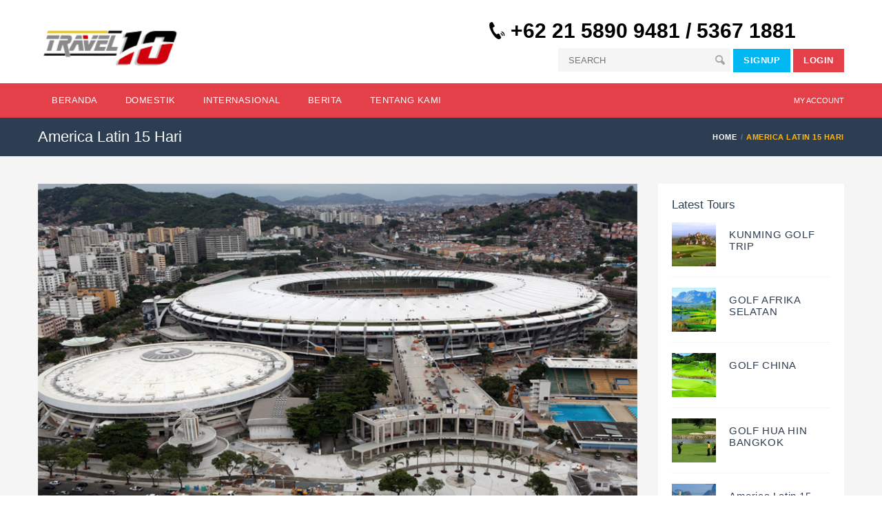

--- FILE ---
content_type: text/html; charset=UTF-8
request_url: https://travel10.co.id/tour/america-latin-15-hari/
body_size: 12826
content:

<!DOCTYPE html>
<!--[if IE 7 ]>    <html class="ie7 oldie" lang="id-ID"> <![endif]-->
<!--[if IE 8 ]>    <html class="ie8 oldie" lang="id-ID"> <![endif]-->
<!--[if IE   ]>    <html class="ie" lang="id-ID"> <![endif]-->
<!--[if lt IE 9]><script src="http://html5shim.googlecode.com/svn/trunk/html5.js"></script><![endif]-->
<html lang="id-ID">
<head>
    <!-- Page Title -->
    <title>America Latin 15 Hari | Travel10</title>

    <!-- Meta Tags -->
    <meta http-equiv="X-UA-Compatible" content="IE=Edge"/>
    <meta charset="UTF-8">
    <meta name="viewport" content="width=device-width, initial-scale=1.0">

		<link rel="shortcut icon" href="http://travel10.co.id/wp-content/uploads/2017/04/TRAVEL-10.png" type="image/x-icon" />
    
    <!-- CSS for IE -->
    <!--[if lte IE 9]>
        <link rel="stylesheet" type="text/css" href="css/ie.css" />
    <![endif]-->

    <!-- HTML5 shim and Respond.js IE8 support of HTML5 elements and media queries -->
    <!--[if lt IE 9]>
      <script type='text/javascript' src="http://html5shiv.googlecode.com/svn/trunk/html5.js"></script>
      <script type='text/javascript' src="http://cdnjs.cloudflare.com/ajax/libs/respond.js/1.4.2/respond.js"></script>
    <![endif]-->
    <link rel='dns-prefetch' href='//maps.googleapis.com' />
<link rel='dns-prefetch' href='//fonts.googleapis.com' />
<link rel='dns-prefetch' href='//s.w.org' />
<link rel="alternate" type="application/rss+xml" title="Travel10 &raquo; Feed" href="https://travel10.co.id/feed/" />
<link rel="alternate" type="application/rss+xml" title="Travel10 &raquo; Umpan Komentar" href="https://travel10.co.id/comments/feed/" />
		<script type="text/javascript">
			window._wpemojiSettings = {"baseUrl":"https:\/\/s.w.org\/images\/core\/emoji\/2.2.1\/72x72\/","ext":".png","svgUrl":"https:\/\/s.w.org\/images\/core\/emoji\/2.2.1\/svg\/","svgExt":".svg","source":{"concatemoji":"https:\/\/travel10.co.id\/wp-includes\/js\/wp-emoji-release.min.js?ver=4.7.29"}};
			!function(t,a,e){var r,n,i,o=a.createElement("canvas"),l=o.getContext&&o.getContext("2d");function c(t){var e=a.createElement("script");e.src=t,e.defer=e.type="text/javascript",a.getElementsByTagName("head")[0].appendChild(e)}for(i=Array("flag","emoji4"),e.supports={everything:!0,everythingExceptFlag:!0},n=0;n<i.length;n++)e.supports[i[n]]=function(t){var e,a=String.fromCharCode;if(!l||!l.fillText)return!1;switch(l.clearRect(0,0,o.width,o.height),l.textBaseline="top",l.font="600 32px Arial",t){case"flag":return(l.fillText(a(55356,56826,55356,56819),0,0),o.toDataURL().length<3e3)?!1:(l.clearRect(0,0,o.width,o.height),l.fillText(a(55356,57331,65039,8205,55356,57096),0,0),e=o.toDataURL(),l.clearRect(0,0,o.width,o.height),l.fillText(a(55356,57331,55356,57096),0,0),e!==o.toDataURL());case"emoji4":return l.fillText(a(55357,56425,55356,57341,8205,55357,56507),0,0),e=o.toDataURL(),l.clearRect(0,0,o.width,o.height),l.fillText(a(55357,56425,55356,57341,55357,56507),0,0),e!==o.toDataURL()}return!1}(i[n]),e.supports.everything=e.supports.everything&&e.supports[i[n]],"flag"!==i[n]&&(e.supports.everythingExceptFlag=e.supports.everythingExceptFlag&&e.supports[i[n]]);e.supports.everythingExceptFlag=e.supports.everythingExceptFlag&&!e.supports.flag,e.DOMReady=!1,e.readyCallback=function(){e.DOMReady=!0},e.supports.everything||(r=function(){e.readyCallback()},a.addEventListener?(a.addEventListener("DOMContentLoaded",r,!1),t.addEventListener("load",r,!1)):(t.attachEvent("onload",r),a.attachEvent("onreadystatechange",function(){"complete"===a.readyState&&e.readyCallback()})),(r=e.source||{}).concatemoji?c(r.concatemoji):r.wpemoji&&r.twemoji&&(c(r.twemoji),c(r.wpemoji)))}(window,document,window._wpemojiSettings);
		</script>
		<style type="text/css">
img.wp-smiley,
img.emoji {
	display: inline !important;
	border: none !important;
	box-shadow: none !important;
	height: 1em !important;
	width: 1em !important;
	margin: 0 .07em !important;
	vertical-align: -0.1em !important;
	background: none !important;
	padding: 0 !important;
}
</style>
<link rel='stylesheet' id='contact-form-7-css'  href='https://travel10.co.id/wp-content/plugins/contact-form-7/includes/css/styles.css?ver=4.8' type='text/css' media='all' />
<link rel='stylesheet' id='rs-plugin-settings-css'  href='https://travel10.co.id/wp-content/plugins/revslider/public/assets/css/settings.css?ver=5.3.0.2' type='text/css' media='all' />
<style id='rs-plugin-settings-inline-css' type='text/css'>
#rs-demo-id {}
</style>
<link rel='stylesheet' id='trav_style_font_googleapis-css'  href='http://fonts.googleapis.com/css?family=Lato%3A300%2C400%2C700%2C900&#038;ver=4.7.29' type='text/css' media='all' />
<link rel='stylesheet' id='trav_style_animate-css'  href='https://travel10.co.id/wp-content/themes/Travelo/css/animate.min.css?ver=4.7.29' type='text/css' media='all' />
<link rel='stylesheet' id='trav_style_font_awesome-css'  href='https://travel10.co.id/wp-content/themes/Travelo/css/font-awesome.css?ver=4.7.29' type='text/css' media='all' />
<link rel='stylesheet' id='trav_style_bootstrap-css'  href='https://travel10.co.id/wp-content/themes/Travelo/css/bootstrap.min.css?ver=4.7.29' type='text/css' media='all' />
<link rel='stylesheet' id='trav_style_flexslider-css'  href='https://travel10.co.id/wp-content/themes/Travelo/js/components/flexslider/flexslider.css?ver=4.7.29' type='text/css' media='all' />
<link rel='stylesheet' id='trav_style_bxslider-css'  href='https://travel10.co.id/wp-content/themes/Travelo/js/components/jquery.bxslider/jquery.bxslider.css?ver=4.7.29' type='text/css' media='all' />
<link rel='stylesheet' id='trav_style_main_style-css'  href='https://travel10.co.id/wp-content/themes/Travelo/css/style-red.css?ver=4.7.29' type='text/css' media='all' />
<link rel='stylesheet' id='trav_style_custom-css'  href='https://travel10.co.id/wp-content/themes/Travelo/css/custom.css?ver=4.7.29' type='text/css' media='all' />
<style id='trav_style_custom-inline-css' type='text/css'>

			#header .logo a, #footer .bottom .logo a, .chaser .logo a, .logo-modal {
				background-image: url(http://travel10.co.id/wp-content/uploads/2017/04/TRAVEL-10-02.png);
				background-repeat: no-repeat;
				display: block;
			}
			.chaser .logo a {
				background-size: auto 20px;
			}#page-wrapper #header .logo img { height: 75px; }#page-wrapper #header .logo a { background-size: auto 75px; }.chaser .logo img { height: 50px; }.chaser .logo a { background-size: auto 50px; }.loading-progress {
    background :red !important;
}

#header .logo {
    margin : 0 0 0 0;
}

.quick-search {
    margin-left: 100px;
}

.photo-gallery .flex-control-nav >li a.flex-active {
    background :#e44049;
    border-color :#e44049;
}

.main-navigation.sticky-element-original.sticky-element-active{
    background: #e44049;
    color: white;
}

.main-navigation.sticky-element-original {
    background: #f2f2f2;
    color : black;
    border: none!important;
}

.logo.navbar-brand.sticky {
   margin-bottom: 0!important;
}

.logo.navbar-brand.sticky a {
   background-size: auto 50px!important;
   margin-right: 20px;
}

.logo.navbar-brand.sticky a img {
    height: 50px!important;
}

.main-navigation.sticky-element-original.sticky-element-active .container .logo.navbar-brand.sticky {
    display: none;
}

.calendar-text {
    margin-top: .2em;
}

.section {
    padding-top: 30px;
}

.post .entry-date {
    left: -40px;
}

.notAvailableText {
    font-size: 18px;
}

.travelo-box .title {
    margin: 5px;
}

label.price-wrapper {
    display: none;
}

.wpcf7-submit.btn-large.full-width {
    background: #e44049;
}

.wpcf7-submit.btn-large.full-width:hover {
    background: #e01a33;
}

.calendar-itinerary {
    margin-right: -110px;
}

.detail-itinerary {
    padding-top: 5px;
}

.detail-itinerary h2, .detail-summary h3 {
    border-bottom: 1px solid black;
}
span.wpcf7-form-control-wrap.type-options select {
    width: 100%;
}

nav li a:focus {
    color:white;
}

a[href="#1495176489096-94aea959-78f1"] {
    display: none !important;
}

#hotel-availability .update-search, #cruise-availability .update-search,
#tour-details .update-search {
    display : none !important;
}

/* Top Menu Icon*/
.top-menu-ikon {
    font-size: 1.5em;
    padding-right: 10px;
}
.soap-icon-playplace.top-menu-ikon {
    padding-right: 18px;
}
.soap-icon-breakfast.top-menu-ikon {
    padding-right: 13px;
}
#header .mobile-menu > ul.menu > li > ul li > a:before {
    content: "";
}
#header .mobile-menu > ul.menu > li > ul li > a {
    padding-left: 0;
}

/* Styling 404 page */
.error404 .error-message-404,
.error404.style1 #footer #main-menu ul.menu > li:hover > a {
    color: #e44049;
}
.error404.style1 #footer #main-menu ul.menu > li > a,
.error404.style1 #footer .copyright {
    color: white;
}
</style>
<link rel='stylesheet' id='trav_style_responsive-css'  href='https://travel10.co.id/wp-content/themes/Travelo/css/responsive.css?ver=4.7.29' type='text/css' media='all' />
<link rel='stylesheet' id='js_composer_front-css'  href='https://travel10.co.id/wp-content/plugins/js_composer/assets/css/js_composer.min.css?ver=4.12.1' type='text/css' media='all' />
<script type='text/javascript' src='https://travel10.co.id/wp-includes/js/jquery/jquery.js?ver=1.12.4'></script>
<script type='text/javascript' src='https://travel10.co.id/wp-includes/js/jquery/jquery-migrate.min.js?ver=1.4.1'></script>
<script type='text/javascript' src='https://travel10.co.id/wp-content/plugins/revslider/public/assets/js/jquery.themepunch.tools.min.js?ver=5.3.0.2'></script>
<script type='text/javascript' src='https://travel10.co.id/wp-content/plugins/revslider/public/assets/js/jquery.themepunch.revolution.min.js?ver=5.3.0.2'></script>
<script type='text/javascript' src='https://travel10.co.id/wp-content/plugins/sticky-menu-or-anything-on-scroll/assets/js/jq-sticky-anything.min.js?ver=2.0.1'></script>
<link rel='https://api.w.org/' href='https://travel10.co.id/wp-json/' />
<link rel="EditURI" type="application/rsd+xml" title="RSD" href="https://travel10.co.id/xmlrpc.php?rsd" />
<link rel="wlwmanifest" type="application/wlwmanifest+xml" href="https://travel10.co.id/wp-includes/wlwmanifest.xml" /> 
<link rel='prev' title='HONGKONG DISNEYLAND' href='https://travel10.co.id/tour/hongkong-disneyland/' />
<link rel='next' title='GOLF HUA HIN BANGKOK' href='https://travel10.co.id/tour/golf-hua-hin-bangkok/' />
<meta name="generator" content="WordPress 4.7.29" />
<link rel="canonical" href="https://travel10.co.id/tour/america-latin-15-hari/" />
<link rel='shortlink' href='https://travel10.co.id/?p=2230' />
<link rel="alternate" type="application/json+oembed" href="https://travel10.co.id/wp-json/oembed/1.0/embed?url=https%3A%2F%2Ftravel10.co.id%2Ftour%2Famerica-latin-15-hari%2F" />
<link rel="alternate" type="text/xml+oembed" href="https://travel10.co.id/wp-json/oembed/1.0/embed?url=https%3A%2F%2Ftravel10.co.id%2Ftour%2Famerica-latin-15-hari%2F&#038;format=xml" />
<script type="text/javascript">
(function(url){
	if(/(?:Chrome\/26\.0\.1410\.63 Safari\/537\.31|WordfenceTestMonBot)/.test(navigator.userAgent)){ return; }
	var addEvent = function(evt, handler) {
		if (window.addEventListener) {
			document.addEventListener(evt, handler, false);
		} else if (window.attachEvent) {
			document.attachEvent('on' + evt, handler);
		}
	};
	var removeEvent = function(evt, handler) {
		if (window.removeEventListener) {
			document.removeEventListener(evt, handler, false);
		} else if (window.detachEvent) {
			document.detachEvent('on' + evt, handler);
		}
	};
	var evts = 'contextmenu dblclick drag dragend dragenter dragleave dragover dragstart drop keydown keypress keyup mousedown mousemove mouseout mouseover mouseup mousewheel scroll'.split(' ');
	var logHuman = function() {
		var wfscr = document.createElement('script');
		wfscr.type = 'text/javascript';
		wfscr.async = true;
		wfscr.src = url + '&r=' + Math.random();
		(document.getElementsByTagName('head')[0]||document.getElementsByTagName('body')[0]).appendChild(wfscr);
		for (var i = 0; i < evts.length; i++) {
			removeEvent(evts[i], logHuman);
		}
	};
	for (var i = 0; i < evts.length; i++) {
		addEvent(evts[i], logHuman);
	}
})('//travel10.co.id/?wordfence_logHuman=1&hid=D55C1E6DA16A5AAC737535B97652D509');
</script>		<style type="text/css">.recentcomments a{display:inline !important;padding:0 !important;margin:0 !important;}</style>
		<meta name="generator" content="Powered by Visual Composer - drag and drop page builder for WordPress."/>
<!--[if lte IE 9]><link rel="stylesheet" type="text/css" href="https://travel10.co.id/wp-content/plugins/js_composer/assets/css/vc_lte_ie9.min.css" media="screen"><![endif]--><!--[if IE  8]><link rel="stylesheet" type="text/css" href="https://travel10.co.id/wp-content/plugins/js_composer/assets/css/vc-ie8.min.css" media="screen"><![endif]--><meta name="generator" content="Powered by Slider Revolution 5.3.0.2 - responsive, Mobile-Friendly Slider Plugin for WordPress with comfortable drag and drop interface." />
<link rel="icon" href="https://travel10.co.id/wp-content/uploads/2017/04/cropped-TRAVEL-10-32x32.png" sizes="32x32" />
<link rel="icon" href="https://travel10.co.id/wp-content/uploads/2017/04/cropped-TRAVEL-10-192x192.png" sizes="192x192" />
<link rel="apple-touch-icon-precomposed" href="https://travel10.co.id/wp-content/uploads/2017/04/cropped-TRAVEL-10-180x180.png" />
<meta name="msapplication-TileImage" content="https://travel10.co.id/wp-content/uploads/2017/04/cropped-TRAVEL-10-270x270.png" />
		<style type="text/css" id="wp-custom-css">
			/*
Anda bisa menambahkan CSS di sini.

Klik ikon bantuan di atas untuk info lebih lanjut.
*/


/* Mobile Sticky header */
@media only screen and (max-width: 991px){
  .navbar-static-top#header{
    overflow: hidden;
    background: #f2f2f2!important;
    position: fixed !important;    
    width: 100%;
  }  
  .logo.navbar-brand.sticky {
    display: none!important; 
  }
  .container {
    width: 100%;
  }
  .page-title-container {
    padding-top: 66px;
  }
}

.datepicker-wrap:after {
   background : #e44049;
}
.ui-datepicker .ui-datepicker-header {
   background : #e44049;
}
.ui-datepicker {
   border: 1px solid #e44049;
}
.ui-datepicker .ui-datepicker-calendar td.ui-datepicker-current-day a,
.ui-datepicker .ui-datepicker-calendar td a:hover {
   background : #e44049;
}
.ui-datepicker .ui-datepicker-calendar td.ui-datepicker-today a:before {
   border-right : 5px solid white;
}
.ui-datepicker th span {
   color : black;
}


button {
   background: #e44049;
}

button:hover {
   background: #e01a33;
}

.icon-check:after {
background: url(http://travel10.co.id/wp-content/themes/Travelo/images/icon/icon-check.png) no-repeat center center #b70205;
}

.icon-check:hover:after {
   background : url(http://travel10.co.id/wp-content/themes/Travelo/images/icon/icon-check.png) no-repeat center center#e44049;
}
.selector span.custom-select:before {
   background : #e44049;
}

a.button:hover {
   background: #e44049;
}

.chaser ul.menu {
   margin: 15px;
}
.chaser.logo {
   margin: 15px;
}
.chaser {
   background: #e44049; 
}
body.admin-bar .chaser {
   background: #e44049; 
}
.chaser ul.menu > li.current-menu-item > a{
   color: white;
   border-bottom: 2px solid white;
   font-weight: bold;
}
.chaser ul.menu > li > a {
   color: white;
}
.chaser ul.menu > li:hover > a {
   color: white;
   border-bottom: 2px solid white;
   font-weight: bold;
}
.chaser .logo a {
   background-image: url(http://travel10.co.id/wp-content/uploads/2017/04/TRAVEL-10-03.png);
}
body {
  color: black;
  font-size: 13px
}

/* Style Header Tipe 7 */
#header.style7 {
  background: #e44049;
  color: white;
}
#header.style7 .main-navigation {
  background: white;
}
#header.style7 .logo {
  margin: 22px 0 0 ;
}
#header.style7 #main-menu > ul.menu > li > a{
  color: black;
}
#header.style7 #main-menu > ul.menu > li.current-menu-item > a,  #header.style7 #main-menu > ul.menu > li:hover > a {
 color: #e44049;
}
#header.style7 .social-icons li > a {
 color: black;
}
#header.style7 .contact-details i {
  color: white;
}

/* Style Header Tipe 4 */
#header.style4 #main-menu > ul.menu > li.current-menu-item > a, #header.style4 #main-menu > ul.menu > li.current-menu-ancestor > a, #header.style4 #main-menu > ul.menu > li:hover > a {
   color: white;
   background: #e01a33;
}
#topContact {
 font-size: 30px;
 font-weight: bold;
 margin-bottom: 10px;
}
#header.style4 #main-menu > ul.menu > li {
 margin-right: 0;
}

.main-navigation.sticky-element-original:not(.sticky-element-active) nav li a:focus {
 color: black;
}		</style>
	<noscript><style type="text/css"> .wpb_animate_when_almost_visible { opacity: 1; }</style></noscript></head>
<body class="tour-template-default single single-tour postid-2230 wpb-js-composer js-comp-ver-4.12.1 vc_responsive">
    <div id="page-wrapper">

<header id="header" class="navbar-static-top style4">
	<div class="container">
		<h1 class="logo navbar-brand">
			<a href="https://travel10.co.id">
				<img src="http://travel10.co.id/wp-content/uploads/2017/04/TRAVEL-10-02.png" alt="Travel10" />
			</a>
		</h1>
		
		<div class="pull-right hidden-mobile">
			<form method="get" class="quick-search" action="https://travel10.co.id/">
				<input type="hidden" name="post_type" value="post">
				<div class="with-icon">
					<input name="s" id="s" type="text" class="input-text" value="" placeholder="SEARCH" />
					<button class="icon" type="submit"><i class="soap-icon-search"></i></button>
				</div>
			</form>
							<button class="btn-medium blue-bg soap-popupbox" data-target="#travelo-signup">SIGNUP</button>
				<button class="btn-medium soap-popupbox" data-target="#travelo-login">LOGIN</button>
					</div>
	</div>
	<a href="#mobile-menu-01" data-toggle="collapse" class="mobile-menu-toggle">
		Mobile Menu Toggle
	</a>
	
	<div class="main-navigation">
		<div class="container">
			<nav id="main-menu" class="menu-main-menu-container"><ul id="menu-main-menu" class="menu"><li id="menu-item-1654" class="menu-item menu-item-type-post_type menu-item-object-page menu-item-home menu-item-1654"><a href="https://travel10.co.id/">Beranda</a></li>
<li id="menu-item-2420" class="menu-item menu-item-type-custom menu-item-object-custom menu-item-has-children menu-item-2420"><a href="#">Domestik</a>
<ul class="sub-menu ">
	<li id="menu-item-2033" class="menu-item menu-item-type-post_type menu-item-object-page menu-item-2033"><a href="https://travel10.co.id/domestik/"><i class="soap-icon-beach top-menu-ikon"></i>Tour</a></li>
	<li id="menu-item-2329" class="menu-item menu-item-type-post_type menu-item-object-page menu-item-2329"><a href="https://travel10.co.id/kuliner/"><i class="soap-icon-breakfast top-menu-ikon"></i>Kuliner</a></li>
</ul>
</li>
<li id="menu-item-2419" class="menu-item menu-item-type-custom menu-item-object-custom menu-item-has-children menu-item-2419"><a href="#">Internasional</a>
<ul class="sub-menu ">
	<li id="menu-item-2034" class="menu-item menu-item-type-post_type menu-item-object-page menu-item-2034"><a href="https://travel10.co.id/internasional/"><i class="soap-icon-beach top-menu-ikon"></i>Tour</a></li>
	<li id="menu-item-2331" class="menu-item menu-item-type-post_type menu-item-object-page menu-item-2331"><a href="https://travel10.co.id/tour-golf/"><i class="soap-icon-playplace top-menu-ikon"></i>Golf</a></li>
	<li id="menu-item-2330" class="menu-item menu-item-type-post_type menu-item-object-page menu-item-2330"><a href="https://travel10.co.id/cruise/"><i class="soap-icon-cruise-3 top-menu-ikon"></i>Cruise</a></li>
</ul>
</li>
<li id="menu-item-2258" class="menu-item menu-item-type-post_type menu-item-object-page menu-item-2258"><a href="https://travel10.co.id/berita/">Berita</a></li>
<li id="menu-item-1820" class="menu-item menu-item-type-post_type menu-item-object-page menu-item-1820"><a href="https://travel10.co.id/tentang-kami/">Tentang Kami</a></li>
</ul></nav>			<div class="topnav">
				<ul class="quick-menu pull-right clearfix">
													<li><a href="#travelo-login" class="soap-popupbox">MY ACCOUNT</a></li>
																						</ul>
			</div>
		</div>
	</div>
<!-- mobile menu -->
<nav id="mobile-menu-01" class="mobile-menu collapse"><ul id="mobile-primary-menu" class="menu"><li class="menu-item menu-item-type-post_type menu-item-object-page menu-item-home menu-item-1654"><a href="https://travel10.co.id/">Beranda</a></li>
<li class="menu-item menu-item-type-custom menu-item-object-custom menu-item-has-children menu-item-2420"><a href="#">Domestik</a>
<ul class="sub-menu">
	<li class="menu-item menu-item-type-post_type menu-item-object-page menu-item-2033"><a href="https://travel10.co.id/domestik/"><i class="soap-icon-beach top-menu-ikon"></i>Tour</a></li>
	<li class="menu-item menu-item-type-post_type menu-item-object-page menu-item-2329"><a href="https://travel10.co.id/kuliner/"><i class="soap-icon-breakfast top-menu-ikon"></i>Kuliner</a></li>
</ul>
</li>
<li class="menu-item menu-item-type-custom menu-item-object-custom menu-item-has-children menu-item-2419"><a href="#">Internasional</a>
<ul class="sub-menu">
	<li class="menu-item menu-item-type-post_type menu-item-object-page menu-item-2034"><a href="https://travel10.co.id/internasional/"><i class="soap-icon-beach top-menu-ikon"></i>Tour</a></li>
	<li class="menu-item menu-item-type-post_type menu-item-object-page menu-item-2331"><a href="https://travel10.co.id/tour-golf/"><i class="soap-icon-playplace top-menu-ikon"></i>Golf</a></li>
	<li class="menu-item menu-item-type-post_type menu-item-object-page menu-item-2330"><a href="https://travel10.co.id/cruise/"><i class="soap-icon-cruise-3 top-menu-ikon"></i>Cruise</a></li>
</ul>
</li>
<li class="menu-item menu-item-type-post_type menu-item-object-page menu-item-2258"><a href="https://travel10.co.id/berita/">Berita</a></li>
<li class="menu-item menu-item-type-post_type menu-item-object-page menu-item-1820"><a href="https://travel10.co.id/tentang-kami/">Tentang Kami</a></li>
</ul><ul class="mobile-topnav container"><li><a href="#travelo-login" class="soap-popupbox">MY ACCOUNT</a></li><li><a href="#travelo-login" class="soap-popupbox">LOGIN</a></li></ul></nav><!-- mobile menu -->
</header>

    <div id="travelo-login" class="travelo-modal-box travelo-box">
        <div>
            <a href="#" class="logo-modal">Travel10<img src="http://travel10.co.id/wp-content/uploads/2017/04/TRAVEL-10-02.png" alt="Travel10"></a>
        </div>
        <form name="loginform" action="https://travel10.co.id/wp-login.php" method="post">
            <div class="form-group">
                <input type="text" name="log" tabindex="1" class="input-text full-width" placeholder="user name">
            </div>
            <div class="form-group">
                <input type="password" name="pwd" tabindex="2" class="input-text full-width" placeholder="password">
            </div>
            <div class="form-group">
                <a href="https://travel10.co.id/wp-login.php?action=lostpassword" class="forgot-password pull-right">Forgot password?</a>
                <div class="checkbox checkbox-inline">
                    <label>
                        <input type="checkbox" name="rememberme" tabindex="3" value="forever"> Remember me                    </label>
                </div>
            </div>
            <div class="form-group">
                <button tabindex="4" class="button btn-medium btn-login full-width">LOG IN</button>
            </div>
			<input type="hidden" name="redirect_to" value="https://travel10.co.id">
        </form>
            </div>
<div class="page-title-container">
	<div class="container">
		<div class="page-title pull-left">
			<h2 class="entry-title">
				America Latin 15 Hari			</h2>
		</div>
		<ul class="breadcrumbs pull-right"><li><a href="https://travel10.co.id" title="Home">Home</a></li><li class="active">America Latin 15 Hari</li></ul>	</div>
</div>
		<section id="content">
			<div class="container tour-detail-page">
				<div class="row">
					<div id="main" class="col-sm-8 col-md-9">
						<div class="post-2230 tour type-tour status-publish has-post-thumbnail hentry tour_type-america">
							<div class="image-box">
																										<div class="flexslider photo-gallery style1" id="post-slideshow1" data-sync="#post-carousel1">
						<ul class="slides">
							<li><img width="900" height="500" src="https://travel10.co.id/wp-content/uploads/2017/04/brazil-2.png" class="attachment-full size-full" alt="" srcset="https://travel10.co.id/wp-content/uploads/2017/04/brazil-2.png 900w, https://travel10.co.id/wp-content/uploads/2017/04/brazil-2-300x167.png 300w, https://travel10.co.id/wp-content/uploads/2017/04/brazil-2-768x427.png 768w" sizes="(max-width: 900px) 100vw, 900px" /></li><li><img width="900" height="500" src="https://travel10.co.id/wp-content/uploads/2017/04/brazil-3.png" class="attachment-full size-full" alt="" srcset="https://travel10.co.id/wp-content/uploads/2017/04/brazil-3.png 900w, https://travel10.co.id/wp-content/uploads/2017/04/brazil-3-300x167.png 300w, https://travel10.co.id/wp-content/uploads/2017/04/brazil-3-768x427.png 768w" sizes="(max-width: 900px) 100vw, 900px" /></li><li><img width="900" height="500" src="https://travel10.co.id/wp-content/uploads/2017/04/brazil-4.png" class="attachment-full size-full" alt="" srcset="https://travel10.co.id/wp-content/uploads/2017/04/brazil-4.png 900w, https://travel10.co.id/wp-content/uploads/2017/04/brazil-4-300x167.png 300w, https://travel10.co.id/wp-content/uploads/2017/04/brazil-4-768x427.png 768w" sizes="(max-width: 900px) 100vw, 900px" /></li><li><img width="900" height="500" src="https://travel10.co.id/wp-content/uploads/2017/04/brazil-5.png" class="attachment-full size-full" alt="" srcset="https://travel10.co.id/wp-content/uploads/2017/04/brazil-5.png 900w, https://travel10.co.id/wp-content/uploads/2017/04/brazil-5-300x167.png 300w, https://travel10.co.id/wp-content/uploads/2017/04/brazil-5-768x427.png 768w" sizes="(max-width: 900px) 100vw, 900px" /></li><li><img width="900" height="500" src="https://travel10.co.id/wp-content/uploads/2017/04/brazil-6.png" class="attachment-full size-full" alt="" srcset="https://travel10.co.id/wp-content/uploads/2017/04/brazil-6.png 900w, https://travel10.co.id/wp-content/uploads/2017/04/brazil-6-300x167.png 300w, https://travel10.co.id/wp-content/uploads/2017/04/brazil-6-768x427.png 768w" sizes="(max-width: 900px) 100vw, 900px" /></li><li><img width="900" height="500" src="https://travel10.co.id/wp-content/uploads/2017/04/brazil-7.png" class="attachment-full size-full" alt="" srcset="https://travel10.co.id/wp-content/uploads/2017/04/brazil-7.png 900w, https://travel10.co.id/wp-content/uploads/2017/04/brazil-7-300x167.png 300w, https://travel10.co.id/wp-content/uploads/2017/04/brazil-7-768x427.png 768w" sizes="(max-width: 900px) 100vw, 900px" /></li>						</ul>
					</div>
					<div class="flexslider image-carousel style1" id="post-carousel1"  data-animation="slide" data-item-width="70" data-item-margin="10" data-sync="#post-slideshow1">
						<ul class="slides">
							<li><img width="64" height="64" src="https://travel10.co.id/wp-content/uploads/2017/04/brazil-2-64x64.png" class="attachment-widget-thumb size-widget-thumb" alt="" srcset="https://travel10.co.id/wp-content/uploads/2017/04/brazil-2-64x64.png 64w, https://travel10.co.id/wp-content/uploads/2017/04/brazil-2-150x150.png 150w" sizes="(max-width: 64px) 100vw, 64px" /></li><li><img width="64" height="64" src="https://travel10.co.id/wp-content/uploads/2017/04/brazil-3-64x64.png" class="attachment-widget-thumb size-widget-thumb" alt="" srcset="https://travel10.co.id/wp-content/uploads/2017/04/brazil-3-64x64.png 64w, https://travel10.co.id/wp-content/uploads/2017/04/brazil-3-150x150.png 150w" sizes="(max-width: 64px) 100vw, 64px" /></li><li><img width="64" height="64" src="https://travel10.co.id/wp-content/uploads/2017/04/brazil-4-64x64.png" class="attachment-widget-thumb size-widget-thumb" alt="" srcset="https://travel10.co.id/wp-content/uploads/2017/04/brazil-4-64x64.png 64w, https://travel10.co.id/wp-content/uploads/2017/04/brazil-4-150x150.png 150w" sizes="(max-width: 64px) 100vw, 64px" /></li><li><img width="64" height="64" src="https://travel10.co.id/wp-content/uploads/2017/04/brazil-5-64x64.png" class="attachment-widget-thumb size-widget-thumb" alt="" srcset="https://travel10.co.id/wp-content/uploads/2017/04/brazil-5-64x64.png 64w, https://travel10.co.id/wp-content/uploads/2017/04/brazil-5-150x150.png 150w" sizes="(max-width: 64px) 100vw, 64px" /></li><li><img width="64" height="64" src="https://travel10.co.id/wp-content/uploads/2017/04/brazil-6-64x64.png" class="attachment-widget-thumb size-widget-thumb" alt="" srcset="https://travel10.co.id/wp-content/uploads/2017/04/brazil-6-64x64.png 64w, https://travel10.co.id/wp-content/uploads/2017/04/brazil-6-150x150.png 150w" sizes="(max-width: 64px) 100vw, 64px" /></li><li><img width="64" height="64" src="https://travel10.co.id/wp-content/uploads/2017/04/brazil-7-64x64.png" class="attachment-widget-thumb size-widget-thumb" alt="" srcset="https://travel10.co.id/wp-content/uploads/2017/04/brazil-7-64x64.png 64w, https://travel10.co.id/wp-content/uploads/2017/04/brazil-7-150x150.png 150w" sizes="(max-width: 64px) 100vw, 64px" /></li>						</ul>
					</div>
											</div>

							<div id="tour-details" class="travelo-box">
								
								
									<div id="schedule-list">
																			</div>
									<div class="entry-content"><div class="vc_row wpb_row row">
	<div class="col-sm-12 ">
			<div class="vc_empty_space"  style="height: 32px" ><span class="vc_empty_space_inner"></span></div>

	</div> 
</div><div class="vc_row wpb_row row">
	<div class="col-sm-12 ">
			<div class="vc_tta-container" data-vc-action="collapse"><div class="vc_general vc_tta vc_tta-tabs vc_tta-color-black vc_tta-style-outline vc_tta-shape-square vc_tta-spacing-10 vc_tta-tabs-position-top vc_tta-controls-align-center"><div class="vc_tta-tabs-container"><ul class="vc_tta-tabs-list"><li class="vc_tta-tab vc_active" data-vc-tab><a href="#1495184206807-942e5e30-bc1b" data-vc-tabs data-vc-container=".vc_tta"><span class="vc_tta-title-text">SUMMARY</span></a></li><li class="vc_tta-tab" data-vc-tab><a href="#1495176489013-1c6a8ff4-794e" data-vc-tabs data-vc-container=".vc_tta"><span class="vc_tta-title-text">ACARA PERJALANAN</span></a></li><li class="vc_tta-tab" data-vc-tab><a href="#1495176489096-94aea959-78f1" data-vc-tabs data-vc-container=".vc_tta"><span class="vc_tta-title-text">PEMESANAN</span></a></li></ul></div><div class="vc_tta-panels-container"><div class="vc_tta-panels"><div class="vc_tta-panel vc_active detail-summary" id="1495184206807-942e5e30-bc1b" data-vc-content=".vc_tta-panel-body"><div class="vc_tta-panel-heading"><h4 class="vc_tta-panel-title"><a href="#1495184206807-942e5e30-bc1b" data-vc-accordion data-vc-container=".vc_tta-container"><span class="vc_tta-title-text">SUMMARY</span></a></h4></div><div class="vc_tta-panel-body"><div class="vc_empty_space"  style="height: 20px" ><span class="vc_empty_space_inner"></span></div>

	<div>
			<h3><strong>DESKRIPSI RINGKAS</strong></h3>
<p>Nikmati perjalanan tour anda ke America Latin, namun sebelum itu kami akan membawa anda mengunjungi pusat perbelanjaan dan Landmark kota Brazil !</p>

	</div> <div class="vc_empty_space"  style="height: 20px" ><span class="vc_empty_space_inner"></span></div>

	<div>
			<h3><strong>RUTE PERJALANAN</strong></h3>
<p><strong>Hari 01</strong> : Berkumpul di Bandara</p>
<p><strong>Hari 02</strong> : Jakarta &#8211; Rio De Janeiro</p>
<p><strong>Hari 03</strong> : Rio De Janeiro</p>
<p><strong>Hari 04</strong> : Rio De Janeiro &#8211; Lima</p>
<p><strong>Hari 05</strong> : Lima &#8211; Cuzco</p>
<p><strong>Hari 06</strong> : Cuzco &#8211; Machu Piccu &#8211; Cuzco</p>
<p><strong>Hari 07</strong> : Cuzco &#8211; Lima</p>
<p><strong>Hari 08</strong> : Lima &#8211; Foz Do Iguassu</p>
<p><strong>Hari 09</strong> : Foz Do Iguassu</p>
<p><strong>Hari 10</strong> : Foz Do Iguassu &#8211; Buenos Aires Via Curitiba</p>
<p><strong>Hari 11</strong> : Buenos Aires Full Day Tour</p>
<p><strong>Hari 12</strong> : Buenos Aires &#8211; Sao Paulo</p>
<p><strong>Hari 13</strong> : Sao Paulo &#8211; Rio De Janeiro</p>
<p><strong>Hari 14</strong> : Rio De Janeiro &#8211; Jakarta</p>
<p><strong>Hari 15</strong> : Tiba di Jakarta</p>

	</div> </div></div><div class="vc_tta-panel" id="1495176489013-1c6a8ff4-794e" data-vc-content=".vc_tta-panel-body"><div class="vc_tta-panel-heading"><h4 class="vc_tta-panel-title"><a href="#1495176489013-1c6a8ff4-794e" data-vc-accordion data-vc-container=".vc_tta-container"><span class="vc_tta-title-text">ACARA PERJALANAN</span></a></h4></div><div class="vc_tta-panel-body"><div class="vc_row wpb_row vc_inner row"><div class="calendar-itinerary wpb_column col-sm-3"><div class="vc_column-inner "><div class="wpb_wrapper">
	<div class="wpb_raw_code wpb_content_element wpb_raw_html">
		<div class="wpb_wrapper">
			<span class="fa-stack fa-3x">
  <i class="fa fa-calendar-o fa-stack-2x"></i>
  <strong class="fa-stack-1x calendar-text">1</strong>
</span>
		</div>
	</div>
</div></div></div><div class="detail-itinerary wpb_column col-sm-9"><div class="vc_column-inner "><div class="wpb_wrapper">
	<div>
			<h2>BERKUMPUL DI BANDARA</h2>
<p>Malam hari berkumpul di Bandara Soekarno-Hatta terminal 2, menuju Rio De Janeiro, Brazil.</p>

	</div> </div></div></div></div><div class="vc_row wpb_row vc_inner row"><div class="calendar-itinerary wpb_column col-sm-3"><div class="vc_column-inner "><div class="wpb_wrapper">
	<div class="wpb_raw_code wpb_content_element wpb_raw_html">
		<div class="wpb_wrapper">
			<span class="fa-stack fa-3x">
  <i class="fa fa-calendar-o fa-stack-2x"></i>
  <strong class="fa-stack-1x calendar-text">2</strong>
</span>
		</div>
	</div>
</div></div></div><div class="detail-itinerary wpb_column col-sm-9"><div class="vc_column-inner "><div class="wpb_wrapper">
	<div>
			<h2>JAKARTA– RIO DE JANEIRO</h2>
<p>Sore hari tiba di <strong>RIO DE JANEIRO</strong>, Anda langsung diantar ke hotel untuk istirahat.</p>

	</div> </div></div></div></div><div class="vc_row wpb_row vc_inner row"><div class="calendar-itinerary wpb_column col-sm-3"><div class="vc_column-inner "><div class="wpb_wrapper">
	<div class="wpb_raw_code wpb_content_element wpb_raw_html">
		<div class="wpb_wrapper">
			<span class="fa-stack fa-3x">
  <i class="fa fa-calendar-o fa-stack-2x"></i>
  <strong class="fa-stack-1x calendar-text">3</strong>
</span>
		</div>
	</div>
</div></div></div><div class="detail-itinerary wpb_column col-sm-9"><div class="vc_column-inner "><div class="wpb_wrapper">
	<div>
			<h2>RIO DE JANEIRO</h2>
<p>Hari ini Full day <strong>Rio De Janeiro </strong>tour<strong>, BUKIT CORCOVADO </strong>adalah obyek utama yang akan dikunjungi hari ini untuk melihat <strong>PATUNG YESUS KRISTUS </strong>terbesar di dunia dengan menggunakan KERETA KHUSUS. Kemudian diajak keliling kota melihat <strong>STADIUM MARACANA</strong> (lapangan bola terbesar), dan melewati <strong>TELUK GUANABARA, PANTAI COPA CABANA</strong> yang termashur, <strong>CATHEDRAL </strong>dan lain-lain.</p>

	</div> </div></div></div></div><div class="vc_row wpb_row vc_inner row"><div class="calendar-itinerary wpb_column col-sm-3"><div class="vc_column-inner "><div class="wpb_wrapper">
	<div class="wpb_raw_code wpb_content_element wpb_raw_html">
		<div class="wpb_wrapper">
			<span class="fa-stack fa-3x">
  <i class="fa fa-calendar-o fa-stack-2x"></i>
  <strong class="fa-stack-1x calendar-text">4</strong>
</span>
		</div>
	</div>
</div></div></div><div class="detail-itinerary wpb_column col-sm-9"><div class="vc_column-inner "><div class="wpb_wrapper">
	<div>
			<h2>RIO DE JANEIRO – LIMA</h2>
<p>Hari ini dengan penerbangan domestik menuju ibukota PERU: LIMA, tiba di LIMA anda akan diajak sight seeing kota Lima.Sore hari setelah makan malam, Anda akan diantar menuju hotel untuk beristirahat.</p>

	</div> </div></div></div></div><div class="vc_row wpb_row vc_inner row"><div class="calendar-itinerary wpb_column col-sm-3"><div class="vc_column-inner "><div class="wpb_wrapper">
	<div class="wpb_raw_code wpb_content_element wpb_raw_html">
		<div class="wpb_wrapper">
			<span class="fa-stack fa-3x">
  <i class="fa fa-calendar-o fa-stack-2x"></i>
  <strong class="fa-stack-1x calendar-text">5</strong>
</span>
		</div>
	</div>
</div></div></div><div class="detail-itinerary wpb_column col-sm-9"><div class="vc_column-inner "><div class="wpb_wrapper">
	<div>
			<h2>LIMA – CUZCO</h2>
<p>Pagi hari meninggalkan kota Lima menuju kota sejarah <strong>CUZCO </strong>dengan menggunakan penerbangan domestik<strong>, </strong>bekas pusat <strong>KERAJAAN INCA. </strong>Mengunjungi dan melewati <strong>MONUMENT KOLONI CATHEDRAL, MUSEUM KESENIAN, KORIKANCHA</strong> (kuil untuk menyembah dewa matahari). Makan malam sambil menikmati <strong>PERTUNJUKAN KESENIAN PERU</strong>.</p>

	</div> </div></div></div></div><div class="vc_row wpb_row vc_inner row"><div class="calendar-itinerary wpb_column col-sm-3"><div class="vc_column-inner "><div class="wpb_wrapper">
	<div class="wpb_raw_code wpb_content_element wpb_raw_html">
		<div class="wpb_wrapper">
			<span class="fa-stack fa-3x">
  <i class="fa fa-calendar-o fa-stack-2x"></i>
  <strong class="fa-stack-1x calendar-text">6</strong>
</span>
		</div>
	</div>
</div></div></div><div class="detail-itinerary wpb_column col-sm-9"><div class="vc_column-inner "><div class="wpb_wrapper">
	<div>
			<h2>CUZCO – MACHU PICCHU – CUZCO</h2>
<p>Hari ini dengan <strong>kereta api </strong>menuju kota <strong>AGUAS CALLIENTES</strong>, kemudian dilanjutkan menuju kota tua <strong>MACHU PICCHU</strong> yang sering disebut <strong>THE LOST CITY of INCA</strong> yang merupakan salah satu dari tujuh keajaiban dunia, untuk melihat reruntuhan bekas benteng kota <strong>ISTANA INCA, TEMPAT UPACARA KEAGAMAAN </strong>dll. Sore hari kembali lagi ke <strong>CUZCO</strong>.</p>

	</div> </div></div></div></div><div class="vc_row wpb_row vc_inner row"><div class="calendar-itinerary wpb_column col-sm-3"><div class="vc_column-inner "><div class="wpb_wrapper">
	<div class="wpb_raw_code wpb_content_element wpb_raw_html">
		<div class="wpb_wrapper">
			<span class="fa-stack fa-3x">
  <i class="fa fa-calendar-o fa-stack-2x"></i>
  <strong class="fa-stack-1x calendar-text">7</strong>
</span>
		</div>
	</div>
</div></div></div><div class="detail-itinerary wpb_column col-sm-9"><div class="vc_column-inner "><div class="wpb_wrapper">
	<div>
			<h2>CUZCO – LIMA</h2>
<p>Pagi hari kembali ke LIMA. City tour di LIMA mengunjungi <strong>MUSEUM EMAS</strong> yang memamerkan koleksi emas pada zaman kejayaan kerajaan INCA dan melewati <strong>PLAZA de ARMAS, GEDUNG PEMERINTAH, CATHEDRAL, BULLFIGHT RING</strong> yang dibangun sejak tahun 1768.</p>

	</div> </div></div></div></div><div class="vc_row wpb_row vc_inner row"><div class="calendar-itinerary wpb_column col-sm-3"><div class="vc_column-inner "><div class="wpb_wrapper">
	<div class="wpb_raw_code wpb_content_element wpb_raw_html">
		<div class="wpb_wrapper">
			<span class="fa-stack fa-3x">
  <i class="fa fa-calendar-o fa-stack-2x"></i>
  <strong class="fa-stack-1x calendar-text">8</strong>
</span>
		</div>
	</div>
</div></div></div><div class="detail-itinerary wpb_column col-sm-9"><div class="vc_column-inner "><div class="wpb_wrapper">
	<div>
			<h2>LIMA – FOZ DO IGUASSU</h2>
<p>Setelah santap pagi di Hotel, Anda akan diantar menuju bandara, untuk melanjutkan penerbangan menuju <strong>FOZ DO IGUASSU. </strong>Setibanya di <strong>IGUASSU,</strong>Anda akan dijemput dan diantar menuju restaurant untuk makan malam, lalu diantar menuju hotel untuk beristirahat.</p>

	</div> </div></div></div></div><div class="vc_row wpb_row vc_inner row"><div class="calendar-itinerary wpb_column col-sm-3"><div class="vc_column-inner "><div class="wpb_wrapper">
	<div class="wpb_raw_code wpb_content_element wpb_raw_html">
		<div class="wpb_wrapper">
			<span class="fa-stack fa-3x">
  <i class="fa fa-calendar-o fa-stack-2x"></i>
  <strong class="fa-stack-1x calendar-text">9</strong>
</span>
		</div>
	</div>
</div></div></div><div class="detail-itinerary wpb_column col-sm-9"><div class="vc_column-inner "><div class="wpb_wrapper">
	<div>
			<h2>FOZ DO IGUASSU</h2>
<p>Pagi hari diajak melihat air terjun <strong>IGUASSU, </strong>namun dari sisi <em>Negara Brazilia</em>. Anda akan diajak tour menuju <strong>MACUCO SAFARI</strong>, untuk melakukan perjalanan seru dengan menggunakan kendaraan khusus menuju air terjun IGUASSU dan juga melihat air terjun dari dekat. Makan malam sambil diiringi <strong>FOLKLORE SHOW.</strong></p>

	</div> </div></div></div></div><div class="vc_row wpb_row vc_inner row"><div class="calendar-itinerary wpb_column col-sm-3"><div class="vc_column-inner "><div class="wpb_wrapper">
	<div class="wpb_raw_code wpb_content_element wpb_raw_html">
		<div class="wpb_wrapper">
			<span class="fa-stack fa-3x">
  <i class="fa fa-calendar-o fa-stack-2x"></i>
  <strong class="fa-stack-1x calendar-text">10</strong>
</span>
		</div>
	</div>
</div></div></div><div class="detail-itinerary wpb_column col-sm-9"><div class="vc_column-inner "><div class="wpb_wrapper">
	<div>
			<h2>FOZ DO IGUASSU – BUENOS AIRES via Curitiba</h2>
<p>Hari ini meninggalkan kota Foz Do Iguassu dengan mengunakan pesawat menuju Buenos Aires. Tiba di Buenos Aires, Anda akan diantar menuju hotel untuk beristirahat.</p>

	</div> </div></div></div></div><div class="vc_row wpb_row vc_inner row"><div class="calendar-itinerary wpb_column col-sm-3"><div class="vc_column-inner "><div class="wpb_wrapper">
	<div class="wpb_raw_code wpb_content_element wpb_raw_html">
		<div class="wpb_wrapper">
			<span class="fa-stack fa-3x">
  <i class="fa fa-calendar-o fa-stack-2x"></i>
  <strong class="fa-stack-1x calendar-text">11</strong>
</span>
		</div>
	</div>
</div></div></div><div class="detail-itinerary wpb_column col-sm-9"><div class="vc_column-inner "><div class="wpb_wrapper">
	<div>
			<h2>BUENOS AIRES FULL DAY TOUR</h2>
<p>City tour hari ini diajak ke <strong>TIGRE DELTA </strong>dan menyusuri <strong>SUNGAI PARANA</strong>. Dilanjutkan kunjungan ke <strong>SAN MARTIN PARK, PLAZA DE MAYO, CATHEDRAL, CAMINITO STREET di LA BOCA</strong> (pemukiman para imigran Italia), melewati <strong>ALAI KOTA, GEDUNG PARLEMEN, ENGLISH TOWER, AVENIDA 9 DE JULIO</strong> (jalan raya terbesar di dunia), <strong>RIO DE LA PLATA, STADIUM SEPAK BOLA LA BOCA</strong>. Malam hari Anda diajak menonton tarian khas <strong>ARGENTINA, TANGO.</strong></p>

	</div> </div></div></div></div><div class="vc_row wpb_row vc_inner row"><div class="calendar-itinerary wpb_column col-sm-3"><div class="vc_column-inner "><div class="wpb_wrapper">
	<div class="wpb_raw_code wpb_content_element wpb_raw_html">
		<div class="wpb_wrapper">
			<span class="fa-stack fa-3x">
  <i class="fa fa-calendar-o fa-stack-2x"></i>
  <strong class="fa-stack-1x calendar-text">12</strong>
</span>
		</div>
	</div>
</div></div></div><div class="detail-itinerary wpb_column col-sm-9"><div class="vc_column-inner "><div class="wpb_wrapper">
	<div>
			<h2>BUENOS AIRES &#8211; SAO PAULO</h2>
<p>Hari ini dengan mengunakan pesawat Anda akan di meninggalkan Buenos Aires menuju Sao Paulo. Tiba di kota Sao Paulo Anda akan diajak city tour <strong>TAMAN IBIRA PUERA</strong>, <strong>SAO PAULO STATE UNIVERSITY, ORIENTAL TOWN, JAPAN TOWN</strong>.</p>

	</div> </div></div></div></div><div class="vc_row wpb_row vc_inner row"><div class="calendar-itinerary wpb_column col-sm-3"><div class="vc_column-inner "><div class="wpb_wrapper">
	<div class="wpb_raw_code wpb_content_element wpb_raw_html">
		<div class="wpb_wrapper">
			<span class="fa-stack fa-3x">
  <i class="fa fa-calendar-o fa-stack-2x"></i>
  <strong class="fa-stack-1x calendar-text">13</strong>
</span>
		</div>
	</div>
</div></div></div><div class="detail-itinerary wpb_column col-sm-9"><div class="vc_column-inner "><div class="wpb_wrapper">
	<div>
			<h2>SAO PAULO &#8211; RIO DE JANEIRO</h2>
<p>Dengan mengunakan penerbangan domestik, Anda akan meninggalkan kota Sao Paulo menuju Rio De Janeiro. Connecting penerbangan menuju ke Tanah Air <strong>(Makan Pagi, Siang, Malam)</strong></p>

	</div> </div></div></div></div><div class="vc_row wpb_row vc_inner row"><div class="calendar-itinerary wpb_column col-sm-3"><div class="vc_column-inner "><div class="wpb_wrapper">
	<div class="wpb_raw_code wpb_content_element wpb_raw_html">
		<div class="wpb_wrapper">
			<span class="fa-stack fa-3x">
  <i class="fa fa-calendar-o fa-stack-2x"></i>
  <strong class="fa-stack-1x calendar-text">14</strong>
</span>
		</div>
	</div>
</div></div></div><div class="detail-itinerary wpb_column col-sm-9"><div class="vc_column-inner "><div class="wpb_wrapper">
	<div>
			<h2>RIO DE JANEIRO &#8211; JAKARTA</h2>
<p>Dini hari terbang menuju Jakarta</p>

	</div> </div></div></div></div><div class="vc_row wpb_row vc_inner row"><div class="calendar-itinerary wpb_column col-sm-3"><div class="vc_column-inner "><div class="wpb_wrapper">
	<div class="wpb_raw_code wpb_content_element wpb_raw_html">
		<div class="wpb_wrapper">
			<span class="fa-stack fa-3x">
  <i class="fa fa-calendar-o fa-stack-2x"></i>
  <strong class="fa-stack-1x calendar-text">15</strong>
</span>
		</div>
	</div>
</div></div></div><div class="detail-itinerary wpb_column col-sm-9"><div class="vc_column-inner "><div class="wpb_wrapper">
	<div>
			<h2>TIBA DI JAKARTA</h2>
<p>Tiba di Jakarta sore hari, dengan demikian berakhirlah Acara tour kali ini bersama <strong>TRAVEL10</strong>, semoga perjalanan ini berkesan bagi Anda.</p>

	</div> </div></div></div></div></div></div><div class="vc_tta-panel" id="1495176489096-94aea959-78f1" data-vc-content=".vc_tta-panel-body"><div class="vc_tta-panel-heading"><h4 class="vc_tta-panel-title"><a href="#1495176489096-94aea959-78f1" data-vc-accordion data-vc-container=".vc_tta-container"><span class="vc_tta-title-text">PEMESANAN</span></a></h4></div><div class="vc_tta-panel-body">
	<div class=" notAvailableText box">
			<h3 style="text-align: center;">INFORMASI PESANAN</h3>

	</div> <div role="form" class="wpcf7" id="wpcf7-f676-p2230-o1" lang="en-US" dir="ltr">
<div class="screen-reader-response"></div>
<form action="/tour/america-latin-15-hari/#wpcf7-f676-p2230-o1" method="post" class="wpcf7-form" novalidate="novalidate">
<div style="display: none;">
<input type="hidden" name="_wpcf7" value="676" />
<input type="hidden" name="_wpcf7_version" value="4.8" />
<input type="hidden" name="_wpcf7_locale" value="en_US" />
<input type="hidden" name="_wpcf7_unit_tag" value="wpcf7-f676-p2230-o1" />
<input type="hidden" name="_wpcf7_container_post" value="2230" />
<input type="hidden" name="_wpcf7_nonce" value="4695349e6c" />
</div>
<h4 class="box-title">Kirimkan Pesan Kepada Kami</h4>
<div class="row form-group">
<div class="col-xs-3">
        <label>Nama Depan</label><span class="wpcf7-form-control-wrap nama-depan"><input type="text" name="nama-depan" value="" size="40" class="wpcf7-form-control wpcf7-text wpcf7-validates-as-required full-width" aria-required="true" aria-invalid="false" /></span>
    </div>
<div class="col-xs-3">
        <label>Nama Belakang</label><span class="wpcf7-form-control-wrap nama-belakang"><input type="text" name="nama-belakang" value="" size="40" class="wpcf7-form-control wpcf7-text wpcf7-validates-as-required full-width" aria-required="true" aria-invalid="false" /></span>
    </div>
<div class="col-xs-6">
        <label>Email Anda</label><span class="wpcf7-form-control-wrap your-email"><input type="email" name="your-email" value="" size="40" class="wpcf7-form-control wpcf7-text wpcf7-email wpcf7-validates-as-required wpcf7-validates-as-email" aria-required="true" aria-invalid="false" /></span>
    </div>
</div>
<div class="row form-group">
<div class="col-xs-6">
        <label>Nomor Handphone</label><span class="wpcf7-form-control-wrap handphone"><input type="tel" name="handphone" value="" size="40" class="wpcf7-form-control wpcf7-text wpcf7-tel wpcf7-validates-as-required wpcf7-validates-as-tel full-width" aria-required="true" aria-invalid="false" /></span>
    </div>
<div class="col-xs-6">
        <label>Nomor Telepon</label><span class="wpcf7-form-control-wrap PhoneNumber"><input type="tel" name="PhoneNumber" value="" size="40" class="wpcf7-form-control wpcf7-text wpcf7-tel wpcf7-validates-as-tel" aria-invalid="false" /></span>
    </div>
</div>
<div class="row form-group">
<div class="col-xs-3">
        <label>Informasi Pertanyaan</label><span class="wpcf7-form-control-wrap type-options"><select name="type-options" class="wpcf7-form-control wpcf7-select wpcf7-validates-as-required type-options" aria-required="true" aria-invalid="false"><option value="Tour">Tour</option><option value="Golf">Golf</option><option value="Cruise">Cruise</option><option value="Kuliner">Kuliner</option></select></span>
    </div>
<div class="col-xs-9">
    <label  style="visibility:hidden;">Detail</label><span class="wpcf7-form-control-wrap detail-option"><input type="text" name="detail-option" value="" size="40" class="wpcf7-form-control wpcf7-text wpcf7-validates-as-required" aria-required="true" aria-invalid="false" placeholder="Tulis Detail contoh: Tour Afrika, Hongkong Disneyland" /></span>
    </div>
</div>
<div class="form-group">
    <label>Pesan Anda</label><span class="wpcf7-form-control-wrap your-message"><textarea name="your-message" cols="40" rows="6" class="wpcf7-form-control wpcf7-textarea" aria-invalid="false" placeholder="Tulis Pesan Anda Disini"></textarea></span>
</div>
<p><input type="submit" value="KIRIM PESAN" class="wpcf7-form-control wpcf7-submit btn-large full-width" /></p>
<div class="wpcf7-response-output wpcf7-display-none"></div></form></div></div></div></div></div></div></div>
	</div> 
</div>
</div>

								
							</div>
						</div>
					</div>
					<div class="sidebar col-sm-4 col-md-3">
						<div id="travlatesttourwidget-3" class="widget travelo-box widget_travlatesttourwidget"><h4 class="widgettitle">Latest Tours</h4><div class="image-box style14"><article class="box"><figure><a href="https://travel10.co.id/tour/kunming-golf-trip/"><img width="64" height="64" src="https://travel10.co.id/wp-content/uploads/2017/05/golf-kumning-1-64x64.jpg" class="attachment-64x64 size-64x64 wp-post-image" alt="" srcset="https://travel10.co.id/wp-content/uploads/2017/05/golf-kumning-1-64x64.jpg 64w, https://travel10.co.id/wp-content/uploads/2017/05/golf-kumning-1-150x150.jpg 150w" sizes="(max-width: 64px) 100vw, 64px" /></a></figure><div class="details"><h5 class="title"><a href="https://travel10.co.id/tour/kunming-golf-trip/">KUNMING GOLF TRIP</a></h5><label class="price-wrapper"><span class="price-per-unit">Rp0,00</span> per person</label></div></article><article class="box"><figure><a href="https://travel10.co.id/tour/golf-afrika-selatan/"><img width="64" height="64" src="https://travel10.co.id/wp-content/uploads/2017/05/golf-africa-4-64x64.jpg" class="attachment-64x64 size-64x64 wp-post-image" alt="" srcset="https://travel10.co.id/wp-content/uploads/2017/05/golf-africa-4-64x64.jpg 64w, https://travel10.co.id/wp-content/uploads/2017/05/golf-africa-4-150x150.jpg 150w" sizes="(max-width: 64px) 100vw, 64px" /></a></figure><div class="details"><h5 class="title"><a href="https://travel10.co.id/tour/golf-afrika-selatan/">GOLF AFRIKA SELATAN</a></h5><label class="price-wrapper"><span class="price-per-unit">Rp0,00</span> per person</label></div></article><article class="box"><figure><a href="https://travel10.co.id/tour/golf-china/"><img width="64" height="64" src="https://travel10.co.id/wp-content/uploads/2017/05/golf-china-2-64x64.jpg" class="attachment-64x64 size-64x64 wp-post-image" alt="" srcset="https://travel10.co.id/wp-content/uploads/2017/05/golf-china-2-64x64.jpg 64w, https://travel10.co.id/wp-content/uploads/2017/05/golf-china-2-150x150.jpg 150w" sizes="(max-width: 64px) 100vw, 64px" /></a></figure><div class="details"><h5 class="title"><a href="https://travel10.co.id/tour/golf-china/">GOLF CHINA</a></h5><label class="price-wrapper"><span class="price-per-unit">Rp0,00</span> per person</label></div></article><article class="box"><figure><a href="https://travel10.co.id/tour/golf-hua-hin-bangkok/"><img width="64" height="64" src="https://travel10.co.id/wp-content/uploads/2017/05/golf-huahin-3-64x64.jpg" class="attachment-64x64 size-64x64 wp-post-image" alt="" srcset="https://travel10.co.id/wp-content/uploads/2017/05/golf-huahin-3-64x64.jpg 64w, https://travel10.co.id/wp-content/uploads/2017/05/golf-huahin-3-150x150.jpg 150w" sizes="(max-width: 64px) 100vw, 64px" /></a></figure><div class="details"><h5 class="title"><a href="https://travel10.co.id/tour/golf-hua-hin-bangkok/">GOLF HUA HIN BANGKOK</a></h5><label class="price-wrapper"><span class="price-per-unit">Rp0,00</span> per person</label></div></article><article class="box"><figure><a href="https://travel10.co.id/tour/america-latin-15-hari/"><img width="64" height="64" src="https://travel10.co.id/wp-content/uploads/2017/04/brazil-1-64x64.png" class="attachment-64x64 size-64x64 wp-post-image" alt="" srcset="https://travel10.co.id/wp-content/uploads/2017/04/brazil-1-64x64.png 64w, https://travel10.co.id/wp-content/uploads/2017/04/brazil-1-150x150.png 150w" sizes="(max-width: 64px) 100vw, 64px" /></a></figure><div class="details"><h5 class="title"><a href="https://travel10.co.id/tour/america-latin-15-hari/">America Latin 15 Hari</a></h5><label class="price-wrapper"><span class="price-per-unit">Rp0,00</span> per person</label></div></article></div></div><div id="travcontactwidget-3" class="contact-box widget travelo-box widget_travcontactwidget"><h4 class="widgettitle">Butuh Bantuan ?</h4><p>Hubungi Kami.</p><address class="contact-details"><span class="contact-phone"><i class="soap-icon-phone"></i> +62 21 5890 9481</span><br /><a class="contact-email" href="mailto:support@travel.co.id">support@travel.co.id</a></address></div>					</div>
				</div>
			</div>
		</section>

    <footer id="footer" class="style-def">
        <div class="footer-wrapper">
            <div class="container">
                <div class="row">
                    <div class="col-sm-6 col-md-3">
                        <div id="text-2" class="small-box widget_text"><h2 class="widgettitle">Tentang Travel 10</h2>			<div class="textwidget"><p style="
    text-align: justify;
">Travel 10 adalah agen perjalanan tour berpengalaman lebih dari 20 tahun, telah melayani klien dari berbagai sektor dengan kepuasan sebagai tujuan, visi dan misi kami.</p>

</div>
		</div>                    </div>
                    <div class="col-sm-6 col-md-3">
                        <div id="nav_menu-4" class="small-box widget_nav_menu"><h2 class="widgettitle">Useful Links</h2><div class="menu-footer-widget-2-container"><ul id="menu-footer-widget-2" class="menu"><li id="menu-item-2284" class="menu-item menu-item-type-post_type menu-item-object-page menu-item-2284"><a href="https://travel10.co.id/berita/">News</a></li>
<li id="menu-item-2285" class="menu-item menu-item-type-post_type menu-item-object-page menu-item-2285"><a href="https://travel10.co.id/tentang-kami/">Company Profile</a></li>
</ul></div></div>                    </div>
                    <div class="col-sm-6 col-md-3">
                        <div id="text-4" class="small-box widget_text"><h2 class="widgettitle">Kontak Kami</h2>			<div class="textwidget"><p><strong>Head Office</strong><br/>
<i class="fa fa-map-marker"></i>&nbsp;&nbsp;Jln Raya Perjuangan No.9E, Jakarta. 11530<br />
<i class="fa fa-phone-square"></i>&nbsp;&nbsp;+62 21 5367 1881</p>

<p></p>

<p><strong>Branch Office</strong><br/>
<i class="fa fa-map-marker"></i>&nbsp;&nbsp;Jln Raya Pesanggrahan No.2E, Jakarta. 11630<br />
<i class="fa fa-phone-square"></i>&nbsp;&nbsp;+62 21 5890 9481</p>

<p>
<i class="fa fa-envelope"></i>&nbsp;&nbsp;support@travel10.com
</p></div>
		</div>                    </div>
                    <div class="col-sm-6 col-md-3">
                                            </div>
                </div>
            </div>
        </div>
        <div class="bottom gray-area">
            <div class="container">
                <div class="logo pull-left">
                    <a href="https://travel10.co.id">
                        <img src="http://travel10.co.id/wp-content/uploads/2017/04/TRAVEL-10-02.png" alt="Travel10" />
                    </a>
                </div>
                <div class="pull-right">
                    <a id="back-to-top" href="#"><i class="soap-icon-longarrow-up circle"></i></a>
                </div>
                <div class="copyright pull-right">
					<p>&copy; 2017 Travel10.co.id</p>
                </div>
            </div>
        </div>
    </footer>
</div>
<div class="opacity-overlay opacity-ajax-overlay"><i class="fa fa-spinner fa-spin spinner"></i></div>
<script>function insertContact(){
var divCon = document.createElement("div"); // create div element
var attDivCon = document.createAttribute("id"); // give div ID attribute
attDivCon.value = "topContact"; // set value name ID attribute
divCon.setAttributeNode(attDivCon); // set attribute to div element

var spanCon = document.createElement("span"); // create span element
var attSpanCon = document.createAttribute("class"); // give span Class attrribute
attSpanCon.value="contact-phone"; // set value span Class attribute
spanCon.setAttributeNode(attSpanCon); // set attribute to span element

var iCon = document.createElement("i"); //create i element
var attICon = document.createAttribute("class"); // give i Class Attribute
attICon.value="soap-icon-phone"; // set value i class attribute
iCon.setAttributeNode(attICon); // set attribute to i element

var textCon = document.createTextNode(" +62 21 5890 9481 / 5367 1881 "); // Text Contact

spanCon.appendChild(iCon); // insert i to Span Element
spanCon.appendChild(textCon); // insert text to Span Element
divCon.appendChild(spanCon); // insert span to Div Element

// Locate element to insert
var insDivEle = document.getElementsByClassName("pull-right hidden-mobile");

insDivEle[0].insertBefore(divCon, insDivEle[0].childNodes[0]);
}

// Insert Logo In Sticky Header
function insertLogo(){
var h1Tag = document.createElement("h1");
var attH1Tag = document.createAttribute("class");
attH1Tag.value = "logo navbar-brand sticky";
h1Tag.setAttributeNode(attH1Tag);

var aTag = document.createElement("a");
var attATag = document.createAttribute("href");
attATag.value = "http://travel10.co.id";
aTag.setAttributeNode(attATag);

var imgTag = document.createElement("img");
var att1ImgTag = document.createAttribute("src");
var att2ImgTag = document.createAttribute("alt");
att1ImgTag.value = "http://travel10.co.id/wp-content/uploads/2017/04/TRAVEL-10-03.png";
att2ImgTag.value = "Travel10";
imgTag.setAttributeNode(att1ImgTag);
imgTag.setAttributeNode(att2ImgTag);

aTag.appendChild(imgTag);
h1Tag.appendChild(aTag);

var insH1Ele = document.getElementsByClassName("container");

insH1Ele[1].insertBefore(h1Tag, insH1Ele[1].childNodes[0]);
}

insertContact();
insertLogo();</script><link rel='stylesheet' id='vc_tta_style-css'  href='https://travel10.co.id/wp-content/plugins/js_composer/assets/css/js_composer_tta.min.css?ver=4.12.1' type='text/css' media='all' />
<script type='text/javascript'>
/* <![CDATA[ */
var wpcf7 = {"apiSettings":{"root":"https:\/\/travel10.co.id\/wp-json\/","namespace":"contact-form-7\/v1"},"recaptcha":{"messages":{"empty":"Please verify that you are not a robot."}}};
/* ]]> */
</script>
<script type='text/javascript' src='https://travel10.co.id/wp-content/plugins/contact-form-7/includes/js/scripts.js?ver=4.8'></script>
<script type='text/javascript'>
/* <![CDATA[ */
var sticky_anything_engage = {"element":".main-navigation","topspace":"0","minscreenwidth":"0","maxscreenwidth":"999999","zindex":"999999","legacymode":"","dynamicmode":"1","debugmode":"","pushup":"","adminbar":"1"};
/* ]]> */
</script>
<script type='text/javascript' src='https://travel10.co.id/wp-content/plugins/sticky-menu-or-anything-on-scroll/assets/js/stickThis.js?ver=2.0.1'></script>
<script type='text/javascript' src='https://travel10.co.id/wp-content/themes/Travelo/js/plugin.js?ver=4.7.29'></script>
<script type='text/javascript' src='https://travel10.co.id/wp-content/themes/Travelo/js/jquery-ui.min.js?ver=4.7.29'></script>
<script type='text/javascript' src='https://travel10.co.id/wp-content/themes/Travelo/js/bootstrap.min.js?ver=3.0'></script>
<script type='text/javascript' src='https://travel10.co.id/wp-content/themes/Travelo/js/components/jquery.bxslider/jquery.bxslider.min.js?ver=4.7.29'></script>
<script type='text/javascript' src='https://travel10.co.id/wp-content/themes/Travelo/js/components/flexslider/jquery.flexslider-min.js?ver=4.7.29'></script>
<script type='text/javascript' src='https://travel10.co.id/wp-content/themes/Travelo/js/jquery.validate.min.js?ver=4.7.29'></script>
<script type='text/javascript'>
/* <![CDATA[ */
var ajaxurl = "https:\/\/travel10.co.id\/wp-admin\/admin-ajax.php";
var themeurl = "https:\/\/travel10.co.id\/wp-content\/themes\/Travelo";
var date_format = "dd\/mm\/yy";
var settings = {"sticky_menu":"0"};
/* ]]> */
</script>
<script type='text/javascript' src='https://travel10.co.id/wp-content/themes/Travelo/js/theme-scripts.js?ver=4.7.29'></script>
<script type='text/javascript' src='https://maps.googleapis.com/maps/api/js?v=3.exp&#038;sensor=false&#038;ver=3.0'></script>
<script type='text/javascript' src='https://travel10.co.id/wp-content/themes/Travelo/js/gmap3.min.js?ver=3.0'></script>
<script type='text/javascript' src='https://travel10.co.id/wp-includes/js/comment-reply.min.js?ver=4.7.29'></script>
<script type='text/javascript'>
/* <![CDATA[ */
var tour_data = {"msg_wrong_date_1":"Please select from-date.","msg_wrong_date_2":"Please select to-date.","msg_wrong_date_3":"Wrong from-date. Please check again.","msg_wrong_date_4":"Your to-date is before your from-date. Have another look at your date and try again.","msg_no_booking_page":"Please set tour booking page on admin\/Theme Options\/Page Settings","cf_data":{"decimal_prec":"2","dec_point":",","thousands_sep":".","cs_pos":"before"},"currency_symbol":"Rp","exchange_rate":"1"};
/* ]]> */
</script>
<script type='text/javascript' src='https://travel10.co.id/wp-content/themes/Travelo/js/tour.js?ver=4.7.29'></script>
<script type='text/javascript' src='https://travel10.co.id/wp-includes/js/wp-embed.min.js?ver=4.7.29'></script>
<script type='text/javascript' src='https://travel10.co.id/wp-content/plugins/js_composer/assets/js/dist/js_composer_front.min.js?ver=4.12.1'></script>
<script type='text/javascript' src='https://travel10.co.id/wp-content/plugins/js_composer/assets/lib/vc_accordion/vc-accordion.min.js?ver=4.12.1'></script>
<script type='text/javascript' src='https://travel10.co.id/wp-content/plugins/js_composer/assets/lib/vc-tta-autoplay/vc-tta-autoplay.min.js?ver=4.12.1'></script>
<script type='text/javascript' src='https://travel10.co.id/wp-content/plugins/js_composer/assets/lib/vc_tabs/vc-tabs.min.js?ver=4.12.1'></script>
</body>
</html>

--- FILE ---
content_type: text/css
request_url: https://travel10.co.id/wp-content/themes/Travelo/css/style-red.css?ver=4.7.29
body_size: 53061
content:
/*
 * Title:   Red skin File
 * Author:  http://themeforest.net/user/soaptheme 
 */
/*
 * Title:   Travelo | Responsive HTML5 Travel Template - SCSS Variables for style customization
 * Author:  http://themeforest.net/user/soaptheme
 */
/* ~~~~~~~~~~~~~~~~~~~~~~~~~~~~~~~~~~~~~~~~~~~~~~~~~~~~~~~~~~~~~~~~~~~~~~~~~~~~~~~~~~~~~~~~~~~~~~~~~~~~~~~~~
[Table of contents]

1. Global
2. Skin colors
3. Skin logos
4. Important colors

~~~~~~~~~~~~~~~~~~~~~~~~~~~~~~~~~~~~~~~~~~~~~~~~~~~~~~~~~~~~~~~~~~~~~~~~~~~~~~~~~~~~~~~~~~~~~~~~~~~~~~~~~~ */
/* 1. Global */
/* 2. Skin colors */
/* 3. Skin logos */
/* 4. Important colors */
/*
 * Title:   Travelo | Responsive HTML5 Travel Template - Main CSS file
 * Author:  http://themeforest.net/user/soaptheme
 */
/* ~~~~~~~~~~~~~~~~~~~~~~~~~~~~~~~~~~~~~~~~~~~~~~~~~~~~~~~~~~~~~~~~~~~~~~~~~~~~~~~~~~~~~~~~~~~~~~~~~~~~~~~~~
[Table of contents]

1. Base Styles
  1.1. Basic Styles
  1.2. Layout
2. Global Styles
  2.1. Form Elements
    2.1.1. Select box
    2.1.2. File input box
    2.1.3. Checkbox and Radio
    2.1.4. Form
  2.2. Buttons
    2.2.1. Buttons
    2.2.2. Alert message
    2.2.3. Info box
    2.2.4. Term Description
    2.2.5. Dropcap
    2.2.6. Blockquote
    2.2.7. Pagination
    2.2.8. Hover effect
    2.2.9. Social icons
    2.2.10. Five Stars
    2.2.11. Price section
    2.2.12. Time section
    2.2.13. Badge
  2.3. Travelo Elements
  2.4. Skin Color
  2.5. Positioning
  2.6. Unordered lists
  2.7. Ordered lists
  2.8. Toggle & Accordion
    2.8.1. Style1
    2.8.2. Style2
    2.8.3. Accordion with image
  2.9. Tabs
    2.9.1. Style 1
    2.9.2. Transparent Tab
    2.9.3. Full Width Tab
  2.10. Promo box
  2.11. Photo Gallery
  2.12. Image Style
  2.13. Image Box Styles
  2.14. Icon Box
  2.15. Listing Styles
  2.16. Pricing Tables
  2.17. Post
  2.18. Testimonial
  2.19. Our Team Section
  2.20. Gallery popup
  2.21. Style changer
  2.22. Animated effect
  2.23. Parallax
  2.24. Page Loader
  2.25. folded corner block
3. Header
  3.1. Main Header
    3.1.1. Mobile navigation
    3.1.2. Header Styles
    3.1.3. Navigation
    3.1.4. Language flags
    3.1.5. Main Menu
    3.1.6. Mega Menu
    3.1.7. Mini Menu
    3.1.8. Mobile Menu
    3.1.9. Sticky Header
    3.2.0. Sign up & Login box
  3.2. Slideshow
  3.3. Page Title
  3.4. Word Map Section
4. Search Form
  4.1. Default Style
  4.2. Style1
  4.3. Style2
  4.4. Map Search
5. Search Results
  5.1. Hotel
    5.1.1. Sort by
    5.1.2. Filters
    5.1.3. Detailed
    5.1.4. Hotel main content, Flight main content
    5.1.5. Booking page
    5.1.6. Thankyou page
  5.2. Flight
  5.3. Car
  5.4. Cruise
  5.5. Tour
6. Dashboard
  6.1. Default
    6.1.1. User profile
    6.1.2. Booking history
  6.2. Style1
  6.3. Style2
7. jQuery UI Elements
  7.1. UI Slider
  7.2. DatePicker
8. Footer
9. Page Content
  9.1. Home page content
    9.1.1. Popular Destinations Section
    9.1.2. Honeymoon section
    9.1.3. Offers Section
    9.1.4. Mobile Section
  9.2. Pages
    9.2.1. Service page
    9.2.2. Photo gallery page
    9.2.3. Blog page
    9.2.4. Faq page
    9.2.5. Contact us page
    9.2.6. Sitemap page
  9.3. Special Pages
    9.3.1. 404 page
    9.3.2. Coming soon page
    9.3.3. Loading page
    9.3.4. Login page
  9.4. Extra Pages
10. Wordpress default css
~~~~~~~~~~~~~~~~~~~~~~~~~~~~~~~~~~~~~~~~~~~~~~~~~~~~~~~~~~~~~~~~~~~~~~~~~~~~~~~~~~~~~~~~~~~~~~~~~~~~~~~~~~ */
/*
 * Title:   Travelo | Responsive HTML5 Travel Template - SCSS Mixin
 * Author:  http://themeforest.net/user/soaptheme
 */
/* ~~~~~~~~~~~~~~~~~~~~~~~~~~~~~~~~~~~~~~~~~~~~~~~~~~~~~~~~~~~~~~~~~~~~~~~~~~~~~~~~~~~~~~~~~~~~~~~~~~~~~~~~~
[Table of contents]

1) BORDER RADIUS
2) OPACITY
3) BACKGROUND GRADIENT
4) BOX SHADOW
5) TEXT SHADOW
6) TRANSITION
7) ANIMATION
8) TRANSFORM
9) DESATURATE

~~~~~~~~~~~~~~~~~~~~~~~~~~~~~~~~~~~~~~~~~~~~~~~~~~~~~~~~~~~~~~~~~~~~~~~~~~~~~~~~~~~~~~~~~~~~~~~~~~~~~~~~~~ */
/* 1) BORDER RADIUS */
/* 2) OPACITY */
/* 3) BACKGROUND GRADIENT */
/* 4) BOX SHADOW */
/* 5) TEXT SHADOW */
/* 6) TRANSITION */
/* 7) ANIMATION */
/* 8) TRANSFORM */
/* 9) DESATURATE */
/* 1. Base Styles ~~~~~~~~~~~~~~~~~~~~~~~~~~~~~~~~~~~~~~~~~~~~~~~~~~~~~~~~~~~~~~~~~~~~~~~~~~~~~~~~~~~~~~~~~~ */
/* 1.1. Basic Styles ~~~~~~~~~~~~~~~~~~~~~~~~~~~~~~~~~~~~~~ */
/*
 * Title:   Travelo | Responsive HTML5 Travel Template - Basic Style
 * Author:  http://themeforest.net/user/soaptheme
 */
/* ~~~~~~~~~~~~~~~~~~~~~~~~~~~~~~~~~~~~~~~~~~~~~~~~~~~~~~~~~~~~~~~~~~~~~~~~~~~~~~~~~~~~~~~~~~~~~~~~~~~~~~~~~
[Table of contents]

1) Reset
2) Heading
3) Lists
4) Contents
5) Table
6) HTML5 & CSS3 Styles for older browsers
7) Tools
8) Colors

~~~~~~~~~~~~~~~~~~~~~~~~~~~~~~~~~~~~~~~~~~~~~~~~~~~~~~~~~~~~~~~~~~~~~~~~~~~~~~~~~~~~~~~~~~~~~~~~~~~~~~~~~~ */
/* 1) Reset */
* {
  box-sizing: border-box;
  -moz-box-sizing: border-box;
  /* Firefox */
  margin: 0;
  padding: 0;
  -webkit-tap-highlight-color: transparent;
  zoom: 1; }

html {
  font-size: 16px;
  min-height: 100%; }

body {
  font: 75%/150% "Lato", Arial, Helvetica, sans-serif;
  color: #838383;
  overflow-x: hidden;
  -webkit-font-smoothing: antialiased;
  -ms-overflow-style: scrollbar;
  overflow-y: scroll; }

iframe, img {
  border: 0; }

a {
  text-decoration: none;
  color: inherit; }

a:hover, a:focus {
  color: #e44049;
  text-decoration: none; }

a:focus {
  outline: none; }

p {
  font-size: 1.0833em;
  line-height: 1.6666;
  margin-bottom: 15px; }

dt {
  font-weight: normal; }

span.active, a.active, h2.active, h3.active, h4.active, h5.active, h6.active {
  color: #e44049; }

.info-primary, .info-success {
  color: #fff;
  padding: 2px 5px;
  line-height: 1em; }

.info-success {
  background: #98ce44; }

.info-primary {
  background: #2d3e52; }

/* 2) Heading */
h1, h2, h3, h4, h5, h6 {
  margin: 0 0 15px;
  font-weight: normal;
  color: #2d3e52; }

h1 {
  font-size: 2em;
  line-height: 1.25em;
  /*24px, 30px*/ }

h2 {
  font-size: 1.6667em;
  line-height: 1.25em;
  /*20px, 35px*/ }

h3 {
  font-size: 1.5em;
  line-height: 1.2222em;
  /*18px, 22px*/ }

h4 {
  font-size: 1.3333em;
  line-height: 1.25em;
  /*16px, 20px*/ }

h5 {
  font-size: 1.1666em;
  line-height: 1.1428em;
  /*14px, 16px*/ }

h6 {
  font-size: 1em; }

h1.fourty-space {
  font-size: 1.3333em;
  line-height: 1.25em;
  letter-spacing: .04em; }

h2.fourty-space {
  font-size: 1.1666em;
  line-height: 1.1428em;
  letter-spacing: .04em; }

h3.fourty-space {
  font-size: 1.0833em;
  line-height: 1.1428em;
  letter-spacing: .04em; }

h4.fourty-space {
  font-size: 1em;
  line-height: 1.1em;
  letter-spacing: .04em; }

h5.fourty-space {
  font-size: 0.9166;
  line-height: 1.1em;
  letter-spacing: .04em; }

h6.fourty-space {
  font-size: 0.8333em;
  line-height: 1.1em;
  letter-spacing: .04em; }

/* 3) Lists */
ol, ul {
  list-style: none;
  margin: 0; }

/* 4) Contents */
blockquote, q {
  quotes: none; }

blockquote:before, blockquote:after, q:before, q:after {
  content: '';
  content: none; }

hr {
  margin-top: 20px;
  margin-bottom: 20px;
  border-color: #f5f5f5; }

/* 5) Table */
table {
  border-collapse: collapse;
  border-spacing: 0; }

/* 6) HTML5 & CSS3 Styles for older browsers */
article, aside, details, figcaption, figure, footer, header, hgroup, menu, nav, section {
  display: block; }

/* 7) Tools */
.clearer {
  clear: both !important;
  padding: 0 !important;
  margin: 0 !important; }

.hidden {
  display: block !important;
  border: 0 !important;
  margin: 0 !important;
  padding: 0 !important;
  font-size: 0 !important;
  line-height: 0 !important;
  width: 0 !important;
  height: 0 !important;
  overflow: hidden !important; }

.nobr {
  white-space: nowrap !important; }

.wrap {
  white-space: normal !important; }

.no-display {
  display: none; }

.no-float {
  float: none !important; }

.no-margin {
  margin: 0 !important; }

.no-bmargin {
  margin-bottom: 0 !important; }

.no-padding {
  padding: 0 !important; }

.no-lpadding {
  padding-left: 0 !important; }

.no-rpadding {
  padding-right: 0 !important; }

.no-border {
  border: none !important; }

.full-width {
  width: 100% !important; }

img.full-width {
  height: auto; }

.uppercase {
  text-transform: uppercase; }

.fourty-space {
  letter-spacing: .04em !important; }

.underline {
  text-decoration: underline !important; }

.inline-block {
  display: inline-block !important; }

.visible-sms {
  display: none; }

.overflow-hidden {
  overflow: hidden; }

.no-letter-spacing {
  letter-spacing: normal !important; }

.align-left {
  text-align: left !important; }

.align-right {
  text-align: right !important; }

.align-center {
  text-align: center !important; }

/* 8) Colors */
.blue-color {
  color: #01b7f2 !important; }

.light-blue-color {
  color: #7692b4; }

.yellow-color {
  color: #fdb714 !important; }

.red-color {
  color: #e01a33 !important; }

.green-color {
  color: #7db921 !important; }

.white-color {
  color: #fff !important; }

.dark-blue-color {
  color: #2d3e52 !important; }

.skin-color {
  color: #e44049; }

.default-color {
  color: inherit !important; }

.gray-color {
  color: #9e9e9e !important; }

.hotel-color {
  color: #e44049; }

.select-color {
  color: #e6c687; }

.blue-bg {
  background-color: #01b7f2 !important; }

.yellow-bg {
  background-color: #fdb714 !important; }

.red-bg {
  background-color: #e01a33 !important; }

.green-bg {
  background-color: #98ce44 !important; }

.white-bg {
  background-color: #fff !important; }

.dark-blue-bg {
  background-color: #2d3e52 !important; }

.skin-bg {
  background-color: #e44049 !important; }

.gray-bg {
  background-color: #f5f5f5 !important; }

/*
 * Title:   Travelo | Icon Font Style File
 * Author:  http://themeforest.net/user/soaptheme 
 */
/*
 * Title:   Travelo | Responsive HTML5 Travel Template - SCSS Mixin
 * Author:  http://themeforest.net/user/soaptheme
 */
/* ~~~~~~~~~~~~~~~~~~~~~~~~~~~~~~~~~~~~~~~~~~~~~~~~~~~~~~~~~~~~~~~~~~~~~~~~~~~~~~~~~~~~~~~~~~~~~~~~~~~~~~~~~
[Table of contents]

1) BORDER RADIUS
2) OPACITY
3) BACKGROUND GRADIENT
4) BOX SHADOW
5) TEXT SHADOW
6) TRANSITION
7) ANIMATION
8) TRANSFORM
9) DESATURATE

~~~~~~~~~~~~~~~~~~~~~~~~~~~~~~~~~~~~~~~~~~~~~~~~~~~~~~~~~~~~~~~~~~~~~~~~~~~~~~~~~~~~~~~~~~~~~~~~~~~~~~~~~~ */
/* 1) BORDER RADIUS */
/* 2) OPACITY */
/* 3) BACKGROUND GRADIENT */
/* 4) BOX SHADOW */
/* 5) TEXT SHADOW */
/* 6) TRANSITION */
/* 7) ANIMATION */
/* 8) TRANSFORM */
/* 9) DESATURATE */
/* Icons */
@font-face {
  font-family: 'soap-icons';
  src: url("../fonts/soap-icons.eot?26664784");
  src: url("../fonts/soap-icons.eot?26664784#iefix") format("embedded-opentype"), url("../fonts/soap-icons.woff?26664784") format("woff"), url("../fonts/soap-icons.ttf?26664784") format("truetype"), url("../fonts/soap-icons.svg?26664784#soap-icons") format("svg");
  font-weight: normal;
  font-style: normal; }
/* Chrome hack: SVG is rendered more smooth in Windozze. 100% magic, uncomment if you need it. */
/* Note, that will break hinting! In other OS-es font will be not as sharp as it could be */
/*
@media screen and (-webkit-min-device-pixel-ratio:0) {
  @font-face {
    font-family: 'soap-icons';
    src: url('../font/soap-icons.svg?26664784#soap-icons') format('svg');
  }
}
*/
[class^="soap-icon"], [class*=" soap-icon"] {
  vertical-align: baseline; }
  [class^="soap-icon"]:before, [class*=" soap-icon"]:before {
    font-family: "soap-icons";
    font-style: normal;
    font-weight: normal;
    speak: none;
    display: inline-block;
    text-decoration: inherit;
    text-align: center;
    font-variant: normal;
    text-transform: none;
    line-height: 1em;
    /* you can be more comfortable with increased icons size */
    /*font-size: 120%;*/ }

[class^="soap-icon"].circle, [class*=" soap-icon"].circle, .glyphicon.circle {
  border: 1px solid;
  width: 1.8em;
  height: 1.8em;
  line-height: 1.7333em;
  -webkit-border-radius: 50% 50% 50% 50%;
  -moz-border-radius: 50% 50% 50% 50%;
  -ms-border-radius: 50% 50% 50% 50%;
  border-radius: 50% 50% 50% 50%;
  display: inline-block;
  text-align: center; }
[class^="soap-icon"].takeoff-effect:before, [class*=" soap-icon"].takeoff-effect:before, .glyphicon.takeoff-effect:before {
  -webkit-transform: rotate(-25deg);
  -moz-transform: rotate(-25deg);
  -ms-transform: rotate(-25deg);
  -o-transform: rotate(-25deg);
  transform: rotate(-25deg); }
[class^="soap-icon"].takeoff-effect1:before, [class*=" soap-icon"].takeoff-effect1:before, .glyphicon.takeoff-effect1:before {
  -webkit-transform: rotate(25deg);
  -moz-transform: rotate(25deg);
  -ms-transform: rotate(25deg);
  -o-transform: rotate(25deg);
  transform: rotate(25deg); }
[class^="soap-icon"].landing-effect:before, [class*=" soap-icon"].landing-effect:before, .glyphicon.landing-effect:before {
  -webkit-transform: rotate(-25deg);
  -moz-transform: rotate(-25deg);
  -ms-transform: rotate(-25deg);
  -o-transform: rotate(-25deg);
  transform: rotate(-25deg); }
[class^="soap-icon"].flip-effect:before, [class*=" soap-icon"].flip-effect:before, .glyphicon.flip-effect:before {
  -webkit-transform: scaleX(-1);
  -moz-transform: scaleX(-1);
  -ms-transform: scaleX(-1);
  -o-transform: scaleX(-1);
  transform: scaleX(-1);
  filter: FlipH; }

.soap-icon-fireplace:before {
  content: '\e800'; }

.soap-icon-television:before {
  content: '\e801'; }

.soap-icon-fridge:before {
  content: '\e802'; }

.soap-icon-aircon:before {
  content: '\e803'; }

.soap-icon-fmstereo:before {
  content: '\e804'; }

.soap-icon-beach:before {
  content: '\e805'; }

.soap-icon-juice:before {
  content: '\e806'; }

.soap-icon-food:before {
  content: '\e807'; }

.soap-icon-fueltank:before {
  content: '\e808'; }

.soap-icon-breakfast:before {
  content: '\e809'; }

.soap-icon-coffee:before {
  content: '\e80a'; }

.soap-icon-party:before {
  content: '\e80b'; }

.soap-icon-savings:before {
  content: '\e80c'; }

.soap-icon-address:before {
  content: '\e80d'; }

.soap-icon-horn:before {
  content: '\e80e'; }

.soap-icon-conference:before {
  content: '\e80f'; }

.soap-icon-support:before {
  content: '\e810'; }

.soap-icon-tree:before {
  content: '\e811'; }

.soap-icon-friends:before {
  content: '\e812'; }

.soap-icon-winebar:before {
  content: '\e813'; }

.soap-icon-plans:before {
  content: '\e814'; }

.soap-icon-guideline:before {
  content: '\e815'; }

.soap-icon-wifi:before {
  content: '\e816'; }

.soap-icon-binoculars:before {
  content: '\e817'; }

.soap-icon-key:before {
  content: '\e818'; }

.soap-icon-fork:before {
  content: '\e819'; }

.soap-icon-locations:before {
  content: '\e81a'; }

.soap-icon-couples:before {
  content: '\e81b'; }

.soap-icon-card:before {
  content: '\e81c'; }

.soap-icon-fitnessfacility:before {
  content: '\e81d'; }

.soap-icon-flexible:before {
  content: '\e81e'; }

.soap-icon-phone:before {
  content: '\e81f'; }

.soap-icon-cruise:before {
  content: '\e820'; }

.soap-icon-joystick:before {
  content: '\e821'; }

.soap-icon-lost-found:before {
  content: '\e822'; }

.soap-icon-securevault:before {
  content: '\e823'; }

.soap-icon-cruise-1:before {
  content: '\e824'; }

.soap-icon-cruise-3:before {
  content: '\e825'; }

.soap-icon-anchor:before {
  content: '\e826'; }

.soap-icon-cruise-2:before {
  content: '\e827'; }

.soap-icon-car-2:before {
  content: '\e828'; }

.soap-icon-pickanddrop:before {
  content: '\e829'; }

.soap-icon-car:before {
  content: '\e82a'; }

.soap-icon-car-1:before {
  content: '\e82b'; }

.soap-icon-hotel-2:before {
  content: '\e82c'; }

.soap-icon-hotel-1:before {
  content: '\e82d'; }

.soap-icon-plane:before {
  content: '\e82e'; }

.soap-icon-plane-bottom:before {
  content: '\e82f'; }

.soap-icon-plane-left:before {
  content: '\e830'; }

.soap-icon-plane-right:before {
  content: '\e831'; }

.soap-icon-carryon:before {
  content: '\e832'; }

.soap-icon-businessbag:before {
  content: '\e833'; }

.soap-icon-baggage:before {
  content: '\e834'; }

.soap-icon-bag:before {
  content: '\e835'; }

.soap-icon-suitcase:before {
  content: '\e836'; }

.soap-icon-hotel-3:before {
  content: '\e837'; }

.soap-icon-trunk-2:before {
  content: '\e838'; }

.soap-icon-hotel:before {
  content: '\e839'; }

.soap-icon-trunk-1:before {
  content: '\e83a'; }

.soap-icon-trunk-3:before {
  content: '\e83b'; }

.soap-icon-delayed-baggage:before {
  content: '\e83c'; }

.soap-icon-damaged-baggage:before {
  content: '\e83d'; }

.soap-icon-baggage-3:before {
  content: '\e83e'; }

.soap-icon-baggage-2:before {
  content: '\e83f'; }

.soap-icon-baggage-1:before {
  content: '\e840'; }

.soap-icon-magazine-1:before {
  content: '\e841'; }

.soap-icon-baggage-status:before {
  content: '\e842'; }

.soap-icon-magazine:before {
  content: '\e843'; }

.soap-icon-slider-1:before {
  content: '\e844'; }

.soap-icon-slider:before {
  content: '\e845'; }

.soap-icon-camera-2:before {
  content: '\e846'; }

.soap-icon-photogallery:before {
  content: '\e847'; }

.soap-icon-camera-3:before {
  content: '\e848'; }

.soap-icon-baggage-4:before {
  content: '\e849'; }

.soap-icon-baggage-5:before {
  content: '\e84a'; }

.soap-icon-shopping:before {
  content: '\e84b'; }

.soap-icon-shopping-1:before {
  content: '\e84c'; }

.soap-icon-shopping-2:before {
  content: '\e84d'; }

.soap-icon-shopping-3:before {
  content: '\e84e'; }

.soap-icon-camera-1:before {
  content: '\e84f'; }

.soap-icon-settings-1:before {
  content: '\e850'; }

.soap-icon-bad:before {
  content: '\e851'; }

.soap-icon-recommend:before {
  content: '\e852'; }

.soap-icon-entertainment:before {
  content: '\e853'; }

.soap-icon-balloon:before {
  content: '\e854'; }

.soap-icon-globe:before {
  content: '\e855'; }

.soap-icon-places:before {
  content: '\e856'; }

.soap-icon-clock-1:before {
  content: '\e857'; }

.soap-icon-clock:before {
  content: '\e858'; }

.soap-icon-settings:before {
  content: '\e859'; }

.soap-icon-automatic:before {
  content: '\e85a'; }

.soap-icon-parking:before {
  content: '\e85b'; }

.soap-icon-status:before {
  content: '\e85c'; }

.soap-icon-departure:before {
  content: '\e85d'; }

.soap-icon-letter:before {
  content: '\e85e'; }

.soap-icon-message:before {
  content: '\e85f'; }

.soap-icon-search-plus:before {
  content: '\e860'; }

.soap-icon-search-minus:before {
  content: '\e861'; }

.soap-icon-search:before {
  content: '\e862'; }

.soap-icon-restricted:before {
  content: '\e863'; }

.soap-icon-calendar:before {
  content: '\e864'; }

.soap-icon-stories:before {
  content: '\e865'; }

.soap-icon-liability:before {
  content: '\e866'; }

.soap-icon-insurance:before {
  content: '\e867'; }

.soap-icon-doc-minus:before {
  content: '\e868'; }

.soap-icon-availability:before {
  content: '\e869'; }

.soap-icon-calendar-1:before {
  content: '\e86a'; }

.soap-icon-calendar-check:before {
  content: '\e86b'; }

.soap-icon-list:before {
  content: '\e86c'; }

.soap-icon-doc-plus:before {
  content: '\e86d'; }

.soap-icon-left:before {
  content: '\e86e'; }

.soap-icon-right:before {
  content: '\e86f'; }

.soap-icon-top:before {
  content: '\e870'; }

.soap-icon-grid:before {
  content: '\e871'; }

.soap-icon-block:before {
  content: '\e872'; }

.soap-icon-star-1:before {
  content: '\e873'; }

.soap-icon-letter-1:before {
  content: '\e874'; }

.soap-icon-wishlist:before {
  content: '\e875'; }

.soap-icon-heart:before {
  content: '\e876'; }

.soap-icon-star:before {
  content: '\e877'; }

.soap-icon-roundtriangle-right:before {
  content: '\e878'; }

.soap-icon-roundtriangle-top:before {
  content: '\e879'; }

.soap-icon-roundtriangle-bottom:before {
  content: '\e87a'; }

.soap-icon-chevron-left:before {
  content: '\e87b'; }

.soap-icon-roundtriangle-left:before {
  content: '\e87c'; }

.soap-icon-bottom:before {
  content: '\e87d'; }

.soap-icon-arrow-top:before {
  content: '\e87e'; }

.soap-icon-arrow-bottom:before {
  content: '\e87f'; }

.soap-icon-arrow-right:before {
  content: '\e880'; }

.soap-icon-arrow-left:before {
  content: '\e881'; }

.soap-icon-longarrow-up:before {
  content: '\e882'; }

.soap-icon-longarrow-bottom:before {
  content: '\e883'; }

.soap-icon-triangle-left:before {
  content: '\e884'; }

.soap-icon-triangle-right:before {
  content: '\e885'; }

.soap-icon-triangle-top:before {
  content: '\e886'; }

.soap-icon-chevron-right:before {
  content: '\e887'; }

.soap-icon-chevron-top:before {
  content: '\e888'; }

.soap-icon-chevron-down:before {
  content: '\e889'; }

.soap-icon-longarrow-left:before {
  content: '\e88a'; }

.soap-icon-longarrow-right:before {
  content: '\e88b'; }

.soap-icon-triangle-bottom:before {
  content: '\e88c'; }

.soap-icon-plus:before {
  content: '\e88d'; }

.soap-icon-minus:before {
  content: '\e88e'; }

.soap-icon-ski:before {
  content: '\e88f'; }

.soap-icon-close:before {
  content: '\e890'; }

.soap-icon-handicapaccessiable:before {
  content: '\e891'; }

.soap-icon-check-1:before {
  content: '\e892'; }

.soap-icon-passed:before {
  content: '\e893'; }

.soap-icon-features:before {
  content: '\e894'; }

.soap-icon-passenger:before {
  content: '\e895'; }

.soap-icon-adventure:before {
  content: '\e896'; }

.soap-icon-man-2:before {
  content: '\e897'; }

.soap-icon-dog:before {
  content: '\e898'; }

.soap-icon-man-1:before {
  content: '\e899'; }

.soap-icon-swimming:before {
  content: '\e89a'; }

.soap-icon-man-3:before {
  content: '\e89b'; }

.soap-icon-comfort:before {
  content: '\e89c'; }

.soap-icon-smoking:before {
  content: '\e89e'; }

.soap-icon-playplace:before {
  content: '\e89f'; }

.soap-icon-facebook:before {
  content: '\e8a0'; }

.soap-icon-googleplus:before {
  content: '\e8a1'; }

.soap-icon-pinterest:before {
  content: '\e8a2'; }

.soap-icon-vimeo:before {
  content: '\e8a3'; }

.soap-icon-doorman:before {
  content: '\e8a4'; }

.soap-icon-googleplay:before {
  content: '\e8a5'; }

.soap-icon-elevator:before {
  content: '\e8a6'; }

.soap-icon-apple:before {
  content: '\e8a7'; }

.soap-icon-twitter:before {
  content: '\e8a8'; }

.soap-icon-tub:before {
  content: '\e8a9'; }

.soap-icon-myspace:before {
  content: '\e8aa'; }

.soap-icon-youtube:before {
  content: '\e8ab'; }

.soap-icon-tumblr:before {
  content: '\e8ac'; }

.soap-icon-flickr:before {
  content: '\e8ad'; }

.soap-icon-soundcloud:before {
  content: '\e8ae'; }

.soap-icon-stumbleupon:before {
  content: '\e8af'; }

.soap-icon-linkedin:before {
  content: '\e8b0'; }

.soap-icon-dribble:before {
  content: '\e8b1'; }

.soap-icon-deviantart:before {
  content: '\e8b2'; }

.soap-icon-behance:before {
  content: '\e8b3'; }

.soap-icon-envato:before {
  content: '\e8b4'; }

.soap-icon-instagram:before {
  content: '\e8b5'; }

.soap-icon-skype:before {
  content: '\e8b6'; }

.soap-icon-user:before {
  content: '\e8b7'; }

.soap-icon-pets:before {
  content: '\e8b8'; }

.soap-icon-family:before {
  content: '\e8b9'; }

.soap-icon-check:before {
  content: '\e8ba'; }

.soap-icon-notice:before {
  content: '\e8bb'; }

.soap-icon-error:before {
  content: '\e8bc'; }

.soap-icon-generalmessage:before {
  content: '\e8bd'; }

.soap-icon-automatic-transmission:before {
  content: '\e8be'; }

.soap-icon-flight-hotel:before {
  content: '\e8bf'; }

.soap-icon-comment:before {
  content: '\e8c0'; }

/* font */
@font-face {
  font-family: 'NexaBlack';
  src: url("../fonts/NexaBlack.eot?") format("eot"), url("../fonts/NexaBlack.otf") format("opentype"), url("../fonts/NexaBlack.woff") format("woff"), url("../fonts/NexaBlack.ttf") format("truetype"), url("../fonts/NexaBlack.svg#NexaBlack") format("svg"); }
/* 1.2. Layout ~~~~~~~~~~~~~~~~~~~~~~~~~~~~~~~~~~~~~~~~~~~ */
#page-wrapper {
  position: relative;
  overflow: visible;
  background-color: #fff; }

.boxed #page-wrapper {
  max-width: 1200px;
  margin: 0 auto; }

.gray-area {
  background: #f5f5f5; }

.global-map-area {
  background: url(../images/global-map.jpg) no-repeat; }
  .global-map-area .description p {
    color: #7c9abd; }
  .global-map-area .description h1, .global-map-area .description h2, .global-map-area .description h3, .global-map-area .description h4, .global-map-area .description h5, .global-map-area .description h6 {
    color: #fff; }

section#content {
  min-height: 400px;
  padding-top: 40px;
  text-align: left;
  background: #f5f5f5; }
  section#content:after {
    display: table;
    content: "";
    clear: both; }

.sm-section {
  padding-top: 30px;
  padding-bottom: 20px; }

.md-section {
  padding-top: 40px;
  padding-bottom: 30px; }

.section {
  padding-top: 80px;
  padding-bottom: 70px; }

.small-box {
  margin-bottom: 20px; }

.box {
  margin-bottom: 30px; }

.block {
  margin-bottom: 40px; }

.large-block {
  margin-bottom: 70px; }

article {
  margin-bottom: 20px;
  position: relative; }

#main {
  margin-bottom: 40px; }

.body-blank {
  display: table;
  height: 100%;
  left: 0;
  margin: 0;
  overflow-x: hidden;
  position: absolute;
  top: 0;
  width: 100%; }

.wrapper-blank {
  display: table-cell;
  float: none;
  vertical-align: middle;
  width: 100%; }

/* 2. Global Styles ~~~~~~~~~~~~~~~~~~~~~~~~~~~~~~~~~~~~~~~~~~~~~~~~~~~~~~~~~~~~~~~~~~~~~~~~~~~~~~~~~~~~~~~~~ */
.table-wrapper {
  display: table; }
  .table-wrapper .table-row {
    display: table-row;
    float: none !important; }
  .table-wrapper .table-cell {
    display: table-cell;
    vertical-align: top;
    float: none !important; }
    .table-wrapper .table-cell.content-middle {
      vertical-align: middle; }

.image-container img {
  max-width: 100%; }

.imagebg-container {
  background-repeat: no-repeat;
  background-position: center center; }

.banner {
  position: relative;
  z-index: 1;
  padding: 90px 0; }
  .banner .big-caption, .banner .med-caption {
    color: #fff;
    text-shadow: -2px 2px 3px rgba(0, 0, 0, 0.25); }
  .banner .big-caption {
    font-size: 4.1667em; }
  .banner .med-caption {
    font-size: 2.5em; }

/* box title */
.box-title {
  margin-bottom: 0;
  line-height: 1em; }
  .box-title small {
    font-size: 10px;
    color: #838383;
    text-transform: uppercase;
    display: block;
    margin-top: 4px;
    /*letter-spacing: normal;*/ }
    .box-title small [class^="soap-icon"] {
      color: #fdb714;
      font-size: 1.3333em; }

h2.box-title small {
  font-size: 11px; }

h1.box-title small {
  font-size: 12px; }

.s-title {
  color: #e44049; }
  .s-title a:hover {
    color: #fc989e; }

.m-title {
  margin: 0; }

.f-title {
  letter-spacing: 0.04em;
  margin-bottom: 10px; }

.border-bottom {
  border-bottom: 1px solid #f5f5f5; }

/*#slideshow, */
.flex-viewport .slides li {
  /*img { */
  -webkit-backface-visibility: hidden;
  -webkit-perspective: 1000;
  -webkit-transform: translateZ(0);
  -moz-user-select: none;
  -khtml-user-select: none;
  -webkit-user-select: none;
  -o-user-select: none;
  /* }*/ }

/* 2.1. Form Elements ~~~~~~~~~~~~~~~~~~~~~~~~~~~~~~~~~~~~ */
input.input-text, input.wpcf7-text, select, textarea, span.custom-select, input[type="password"] {
  background: #f5f5f5;
  border: none;
  line-height: normal; }

input.input-text, input.wpcf7-text, textarea, span.custom-select, input[type="password"] {
  padding-left: 15px;
  padding-right: 15px;
  height: 34px; }
  input.input-text.input-large, input.wpcf7-text.input-large, textarea.input-large, span.custom-select.input-large, input[type="password"].input-large {
    height: 43px;
    font-size: 1.1667em; }
  input.input-text.input-medium, input.wpcf7-text.input-medium, textarea.input-medium, span.custom-select.input-medium, input[type="password"].input-medium {
    height: 34px; }
  input.input-text.input-small, input.wpcf7-text.input-small, textarea.input-small, span.custom-select.input-small, input[type="password"].input-small {
    height: 28px; }
  input.input-text.input-mini, input.wpcf7-text.input-mini, textarea.input-mini, span.custom-select.input-mini, input[type="password"].input-mini {
    height: 19px; }
  input.input-text.white, input.wpcf7-text.white, textarea.white, span.custom-select.white, input[type="password"].white {
    background: #fff; }

textarea {
  height: auto;
  padding-top: 10px;
  padding-bottom: 10px; }

/* 2.1.1. Select box */
select {
  height: 34px;
  padding: 8px 0 8px 8px; }

select option {
  padding: 2px 10px; }

.selector {
  position: relative;
  min-width: 60px;
  line-height: 0; }
  .selector select {
    position: absolute;
    z-index: 1;
    filter: alpha(opacity=0);
    -ms-filter: "progid:DXImageTransform.Microsoft.Alpha(Opacity=0)";
    -moz-opacity: 0;
    -khtml-opacity: 0;
    opacity: 0;
    width: 100%;
    -webkit-appearance: menulist-button;
    line-height: 30px; }
  .selector span.custom-select {
    display: inline-block;
    line-height: 32px;
    padding: 0 10px;
    position: relative;
    width: 100%;
    overflow: hidden;
    white-space: nowrap; }
    .selector span.custom-select:before {
      position: absolute;
      right: 0;
      top: 0;
      content: '';
      background: #e6c687;
      width: 24px;
      height: 100%; }
    .selector span.custom-select:after {
      position: absolute;
      right: 9px;
      top: 15px;
      border-top: 5px solid #fff;
      border-left: 3px solid transparent;
      border-right: 3px solid transparent;
      content: ""; }
  .selector.style1 span.custom-select:before {
    background: transparent; }
  .selector.style1 span.custom-select:after {
    border-top-color: #e6c687; }

/* 2.1.2. File input box */
.fileinput {
  position: relative;
  display: inline-block;
  min-width: 100px; }
  .fileinput input[type=file] {
    position: relative;
    z-index: 2;
    filter: alpha(opacity=0);
    -ms-filter: "progid:DXImageTransform.Microsoft.Alpha(Opacity=0)";
    -moz-opacity: 0;
    -khtml-opacity: 0;
    opacity: 0;
    width: 100%; }
  .fileinput .custom-fileinput {
    position: absolute;
    z-index: 0;
    top: 0;
    left: 0;
    width: 100%;
    line-height: normal; }
  .fileinput:after {
    display: block;
    content: "BROWSE";
    position: absolute;
    top: 0;
    right: 0;
    bottom: 0;
    z-index: 1;
    background: #e6c687;
    color: #fff;
    font-size: 1em;
    padding-left: 15px;
    padding-right: 15px;
    letter-spacing: 0.04em;
    font-weight: bold;
    vertical-align: middle; }

/* 2.1.3. Checkbox and Radio */
.checkbox, .radio {
  position: relative;
  margin-top: 0;
  line-height: 20px; }
  .checkbox:before, .radio:before {
    display: block;
    content: "";
    position: absolute;
    left: 0;
    top: 3px;
    width: 14px;
    height: 14px;
    border: 1px solid #d1d1d1;
    z-index: 0;
    font-family: "soap-icons";
    line-height: 12px;
    text-align: center; }
  .checkbox.checked:before, .radio.checked:before {
    border-color: #e44049;
    color: #fff;
    background: #e44049;
    content: "\e8ba"; }

/* checkbox */
.checkbox label, .checkbox.label {
  font-size: 1.0833em;
  line-height: 20px;
  color: #9e9e9e; }
.checkbox input[type="checkbox"] {
  position: relative;
  z-index: 1;
  filter: alpha(opacity=0);
  -ms-filter: "progid:DXImageTransform.Microsoft.Alpha(Opacity=0)";
  -moz-opacity: 0;
  -khtml-opacity: 0;
  opacity: 0; }

/* radio */
.radio label, .radio.label {
  font-size: 0.9167em;
  line-height: 20px; }
.radio input[type="radio"] {
  position: relative;
  z-index: 1;
  filter: alpha(opacity=0);
  -ms-filter: "progid:DXImageTransform.Microsoft.Alpha(Opacity=0)";
  -moz-opacity: 0;
  -khtml-opacity: 0;
  opacity: 0; }
.radio:before {
  background: #fff;
  -webkit-border-radius: 50% 50% 50% 50%;
  -moz-border-radius: 50% 50% 50% 50%;
  -ms-border-radius: 50% 50% 50% 50%;
  border-radius: 50% 50% 50% 50%;
  font-size: 1.3333em;
  line-height: 13px; }
.radio.radio-square:before {
  -webkit-border-radius: 0 0 0 0;
  -moz-border-radius: 0 0 0 0;
  -ms-border-radius: 0 0 0 0;
  border-radius: 0 0 0 0; }
.radio.checked:before {
  content: "\e892"; }

.checkbox-inline, .radio-inline {
  margin-left: 10px; }

/* 2.1.4. Form */
form label {
  text-transform: uppercase;
  display: block;
  margin-bottom: 5px;
  font-weight: normal;
  font-size: 0.9167em; }
form .checkbox label, form label.checkbox {
  font-size: 1.0833em;
  text-transform: none; }
form .radio label, form label.radio {
  font-size: 0.9167em; }
form .form-group {
  margin-bottom: 15px; }

.sidebar form .form-group {
  margin-bottom: 10px; }
.sidebar form label {
  font-size: 0.8333em;
  margin-bottom: 3px; }

.panel-content form label {
  font-size: 0.8333em;
  margin-bottom: 3px; }

/* Fourty space */
.box-title, .post-title, .post-meta, .author-section .name, .mile, .title, .s-title, .price, button, a.button, dl, label, span.info, .price-wrapper, ul.tabs a, .icon-box.style1, .icon-box.style2, .icon-box.style3 .description, .icon-box.style5, .search-results-title, .breadcrumbs {
  letter-spacing: 0.04em; }

/* 2.2. Buttons ~~~~~~~~~~~~~~~~~~~~~~~~~~~~~~~~~~~~~~~~~~ */
/* 2.2.1. Buttons */
button, input[type="submit"], a.button {
  border: none;
  color: #fff;
  cursor: pointer;
  padding: 0 15px;
  white-space: nowrap; }
  button.btn-large, input[type="submit"].btn-large, a.button.btn-large {
    padding: 0 32px;
    height: 43px;
    font-size: 1.1667em;
    line-height: 43px; }
  button.btn-medium, input[type="submit"].btn-medium, a.button.btn-medium {
    padding: 0 32px;
    height: 34px;
    line-height: 34px;
    font-size: 1em; }
  button.btn-small, input[type="submit"].btn-small, a.button.btn-small {
    height: 28px;
    padding: 0 24px;
    line-height: 28px;
    font-size: 0.9167em; }
  button.btn-mini, input[type="submit"].btn-mini, a.button.btn-mini {
    height: 19px;
    padding: 0 20px;
    font-size: 0.8333em;
    line-height: 19px; }
  button.full-width, input[type="submit"].full-width, a.button.full-width {
    padding-left: 0;
    padding-right: 0; }

button, input[type="submit"] {
  font-size: 0.9167em;
  font-weight: bold;
  background: #98ce44;
  height: 34px;
  line-height: 34px; }
  button:hover, input[type="submit"]:hover {
    background: #7fb231; }

a.button {
  display: inline-block;
  background: #d9d9d9;
  font-size: 0.8333em;
  line-height: 1.8333em;
  white-space: nowrap;
  text-align: center; }
  a.button:hover {
    background: #98ce44; }
  a.button.btn-mini {
    padding-left: 10px;
    padding-right: 10px; }
  a.button.btn-large, a.button.btn-medium, a.button.btn-small, a.button.full-width {
    font-weight: bold; }

button, input[type="submit"], a.button {
  /* Extra buttons */ }
  button.white, input[type="submit"].white, a.button.white {
    background: #fff;
    color: inherit; }
    button.white:hover, input[type="submit"].white:hover, a.button.white:hover {
      background: #f7f7f7; }
  button.silver, input[type="submit"].silver, a.button.silver {
    background: #d9d9d9; }
    button.silver:hover, input[type="submit"].silver:hover, a.button.silver:hover {
      background: #e7e7e7; }
  button.sky-blue1, input[type="submit"].sky-blue1, a.button.sky-blue1 {
    background: #01b7f2; }
    button.sky-blue1:hover, input[type="submit"].sky-blue1:hover, a.button.sky-blue1:hover {
      background: #07a5d8; }
  button.yellow, input[type="submit"].yellow, a.button.yellow {
    background: #fdb714; }
    button.yellow:hover, input[type="submit"].yellow:hover, a.button.yellow:hover {
      background: #e9b02b; }
  button.dark-blue1, input[type="submit"].dark-blue1, a.button.dark-blue1 {
    background: #2d3e52; }
    button.dark-blue1:hover, input[type="submit"].dark-blue1:hover, a.button.dark-blue1:hover {
      background: #2d3e52; }
  button.green, input[type="submit"].green, a.button.green {
    background: #98ce44; }
    button.green:hover, input[type="submit"].green:hover, a.button.green:hover {
      background: #7fb231; }
  button.red, input[type="submit"].red, a.button.red {
    background: #e44049; }
    button.red:hover, input[type="submit"].red:hover, a.button.red:hover {
      background: #f92534; }
  button.light-brown, input[type="submit"].light-brown, a.button.light-brown {
    background: #e6c687; }
    button.light-brown:hover, input[type="submit"].light-brown:hover, a.button.light-brown:hover {
      background: #e6c182; }
  button.orange, input[type="submit"].orange, a.button.orange {
    background: #ff6000; }
    button.orange:hover, input[type="submit"].orange:hover, a.button.orange:hover {
      background: #ef5500; }
  button.dull-blue, input[type="submit"].dull-blue, a.button.dull-blue {
    background: #12a0c3; }
    button.dull-blue:hover, input[type="submit"].dull-blue:hover, a.button.dull-blue:hover {
      background: #1295c0; }
  button.light-orange, input[type="submit"].light-orange, a.button.light-orange {
    background: #f5a77d; }
    button.light-orange:hover, input[type="submit"].light-orange:hover, a.button.light-orange:hover {
      background: #f2a278; }
  button.light-purple, input[type="submit"].light-purple, a.button.light-purple {
    background: #db8df6; }
    button.light-purple:hover, input[type="submit"].light-purple:hover, a.button.light-purple:hover {
      background: #d985f1; }
  button.sea-blue, input[type="submit"].sea-blue, a.button.sea-blue {
    background: #0ab596; }
    button.sea-blue:hover, input[type="submit"].sea-blue:hover, a.button.sea-blue:hover {
      background: #09b091; }
  button.sky-blue2, input[type="submit"].sky-blue2, a.button.sky-blue2 {
    background: #6dace6; }
    button.sky-blue2:hover, input[type="submit"].sky-blue2:hover, a.button.sky-blue2:hover {
      background: #6da9e2; }
  button.dark-blue2, input[type="submit"].dark-blue2, a.button.dark-blue2 {
    background: #194eb0; }
    button.dark-blue2:hover, input[type="submit"].dark-blue2:hover, a.button.dark-blue2:hover {
      background: #1949a8; }
  button.dark-orange, input[type="submit"].dark-orange, a.button.dark-orange {
    background: #ff3e3e; }
    button.dark-orange:hover, input[type="submit"].dark-orange:hover, a.button.dark-orange:hover {
      background: #ff3939; }
  button.purple, input[type="submit"].purple, a.button.purple {
    background: #9f60b5; }
    button.purple:hover, input[type="submit"].purple:hover, a.button.purple:hover {
      background: #9f59b1; }
  button.light-yellow, input[type="submit"].light-yellow, a.button.light-yellow {
    background: #ffd200; }
    button.light-yellow:hover, input[type="submit"].light-yellow:hover, a.button.light-yellow:hover {
      background: #ffed00; }
  button.btn-extra, input[type="submit"].btn-extra, a.button.btn-extra {
    font-size: 1em;
    height: 70px;
    padding: 0;
    text-transform: uppercase;
    background: transparent;
    color: #fff;
    line-height: 1.5em;
    border: 1px solid #e44049;
    position: relative;
    overflow: hidden;
    letter-spacing: 0;
    display: inline-table;
    table-layout: fixed;
    margin-right: 10px;
    margin-bottom: 10px; }
    button.btn-extra .icon-wrap, input[type="submit"].btn-extra .icon-wrap, a.button.btn-extra .icon-wrap {
      position: relative; }
      button.btn-extra .icon-wrap i, input[type="submit"].btn-extra .icon-wrap i, a.button.btn-extra .icon-wrap i {
        width: 55px;
        vertical-align: middle;
        background: #e44049;
        color: #2d3e52;
        font-size: 36px;
        display: table-cell;
        height: 70px;
        text-align: right;
        padding-right: 8px; }
        button.btn-extra .icon-wrap i:after, input[type="submit"].btn-extra .icon-wrap i:after, a.button.btn-extra .icon-wrap i:after {
          display: block;
          content: "";
          position: absolute;
          left: 55px;
          border-bottom: 70px solid #e44049;
          border-right: 16px solid transparent;
          top: 0;
          bottom: 0; }
    button.btn-extra > span, input[type="submit"].btn-extra > span, a.button.btn-extra > span {
      display: table-cell;
      vertical-align: middle;
      padding: 0 20px 0 35px;
      text-align: left; }
      button.btn-extra > span em, input[type="submit"].btn-extra > span em, a.button.btn-extra > span em {
        color: #e44049;
        font-size: 1.6667em;
        font-weight: bold;
        font-style: normal; }
    button.btn-extra:hover, input[type="submit"].btn-extra:hover, a.button.btn-extra:hover {
      color: inherit;
      background: #fff;
      border-color: #fff !important; }
      button.btn-extra:hover .icon-wrap i, input[type="submit"].btn-extra:hover .icon-wrap i, a.button.btn-extra:hover .icon-wrap i {
        color: #fff; }
    button.btn-extra.blue, input[type="submit"].btn-extra.blue, a.button.btn-extra.blue {
      border-color: #01b7f2; }
      button.btn-extra.blue .icon-wrap i, input[type="submit"].btn-extra.blue .icon-wrap i, a.button.btn-extra.blue .icon-wrap i {
        background: #01b7f2; }
        button.btn-extra.blue .icon-wrap i:after, input[type="submit"].btn-extra.blue .icon-wrap i:after, a.button.btn-extra.blue .icon-wrap i:after {
          border-bottom-color: #01b7f2; }
      button.btn-extra.blue > span em, input[type="submit"].btn-extra.blue > span em, a.button.btn-extra.blue > span em {
        color: #01b7f2; }
    button.btn-extra.yellow, input[type="submit"].btn-extra.yellow, a.button.btn-extra.yellow {
      border-color: #fdb714; }
      button.btn-extra.yellow .icon-wrap i, input[type="submit"].btn-extra.yellow .icon-wrap i, a.button.btn-extra.yellow .icon-wrap i {
        background: #fdb714; }
        button.btn-extra.yellow .icon-wrap i:after, input[type="submit"].btn-extra.yellow .icon-wrap i:after, a.button.btn-extra.yellow .icon-wrap i:after {
          border-bottom-color: #fdb714; }
      button.btn-extra.yellow > span em, input[type="submit"].btn-extra.yellow > span em, a.button.btn-extra.yellow > span em {
        color: #fdb714; }
    button.btn-extra.green, input[type="submit"].btn-extra.green, a.button.btn-extra.green {
      border-color: #98ce44; }
      button.btn-extra.green .icon-wrap i, input[type="submit"].btn-extra.green .icon-wrap i, a.button.btn-extra.green .icon-wrap i {
        background: #98ce44; }
        button.btn-extra.green .icon-wrap i:after, input[type="submit"].btn-extra.green .icon-wrap i:after, a.button.btn-extra.green .icon-wrap i:after {
          border-bottom-color: #98ce44; }
      button.btn-extra.green > span em, input[type="submit"].btn-extra.green > span em, a.button.btn-extra.green > span em {
        color: #98ce44; }
    button.btn-extra.dark-blue, input[type="submit"].btn-extra.dark-blue, a.button.btn-extra.dark-blue {
      border-color: #2d3e52; }
      button.btn-extra.dark-blue .icon-wrap i, input[type="submit"].btn-extra.dark-blue .icon-wrap i, a.button.btn-extra.dark-blue .icon-wrap i {
        background: #2d3e52; }
        button.btn-extra.dark-blue .icon-wrap i:after, input[type="submit"].btn-extra.dark-blue .icon-wrap i:after, a.button.btn-extra.dark-blue .icon-wrap i:after {
          border-bottom-color: #2d3e52; }
      button.btn-extra.dark-blue > span em, input[type="submit"].btn-extra.dark-blue > span em, a.button.btn-extra.dark-blue > span em {
        color: #2d3e52; }
    button.btn-extra.dark-yellow, input[type="submit"].btn-extra.dark-yellow, a.button.btn-extra.dark-yellow {
      border-color: #efa300; }
      button.btn-extra.dark-yellow .icon-wrap i, input[type="submit"].btn-extra.dark-yellow .icon-wrap i, a.button.btn-extra.dark-yellow .icon-wrap i {
        background: #efa300; }
        button.btn-extra.dark-yellow .icon-wrap i:after, input[type="submit"].btn-extra.dark-yellow .icon-wrap i:after, a.button.btn-extra.dark-yellow .icon-wrap i:after {
          border-bottom-color: #efa300; }
      button.btn-extra.dark-yellow > span em, input[type="submit"].btn-extra.dark-yellow > span em, a.button.btn-extra.dark-yellow > span em {
        color: #efa300; }
    button.btn-extra.red, input[type="submit"].btn-extra.red, a.button.btn-extra.red {
      border-color: #e01a33; }
      button.btn-extra.red .icon-wrap i, input[type="submit"].btn-extra.red .icon-wrap i, a.button.btn-extra.red .icon-wrap i {
        background: #e01a33; }
        button.btn-extra.red .icon-wrap i:after, input[type="submit"].btn-extra.red .icon-wrap i:after, a.button.btn-extra.red .icon-wrap i:after {
          border-bottom-color: #e01a33; }
      button.btn-extra.red > span em, input[type="submit"].btn-extra.red > span em, a.button.btn-extra.red > span em {
        color: #e01a33; }
    button.btn-extra.light-blue, input[type="submit"].btn-extra.light-blue, a.button.btn-extra.light-blue {
      border-color: #7c9abd; }
      button.btn-extra.light-blue .icon-wrap i, input[type="submit"].btn-extra.light-blue .icon-wrap i, a.button.btn-extra.light-blue .icon-wrap i {
        background: #7c9abd; }
        button.btn-extra.light-blue .icon-wrap i:after, input[type="submit"].btn-extra.light-blue .icon-wrap i:after, a.button.btn-extra.light-blue .icon-wrap i:after {
          border-bottom-color: #7c9abd; }
      button.btn-extra.light-blue > span em, input[type="submit"].btn-extra.light-blue > span em, a.button.btn-extra.light-blue > span em {
        color: #7c9abd; }

.icon-check {
  position: relative;
  padding-right: 30px !important;
  padding-left: 0 !important;
  overflow: hidden;
  /*&:hover:after { @include animation(toTopFromBottom, 0.35s, forwards); }*/ }
  .icon-check:after {
    content: "";
    position: absolute;
    top: 0;
    right: 0;
    width: 30px;
    height: 100%;
    background: url(../images/icon/icon-check.png) no-repeat center center #7db921; }
  .icon-check:hover:after {
    background-color: #98ce44; }

.with-icon {
  position: relative;
  padding: 0 !important;
  display: inline-block; }
  .with-icon .icon {
    position: absolute;
    right: 0;
    top: 50%;
    margin: -17px 0 0 !important;
    width: 30px;
    font-size: 18px;
    color: #a4a4a4;
    background: none;
    padding: 0 !important;
    height: auto; }
  .with-icon .input-text {
    padding-right: 40px !important; }
  .with-icon.input-large .icon {
    width: 43px;
    height: 43px;
    margin-top: -21px !important;
    font-size: 22px; }
  .with-icon.input-large .input-text {
    padding-right: 48px !important; }

/* 2.2.2. Alert message */
.alert {
  -webkit-border-radius: 0 0 0 0;
  -moz-border-radius: 0 0 0 0;
  -ms-border-radius: 0 0 0 0;
  border-radius: 0 0 0 0;
  border: none;
  padding: 15px 15px 15px 70px;
  color: #fff;
  font-size: 1.0833em;
  position: relative; }
  .alert:before {
    content: "\f003";
    font-family: "soap-icons";
    display: block;
    font-size: 18px;
    width: 30px;
    height: 30px;
    line-height: 30px;
    margin: 0 auto;
    border: 1px solid #fff;
    -webkit-border-radius: 50% 50% 50% 50%;
    -moz-border-radius: 50% 50% 50% 50%;
    -ms-border-radius: 50% 50% 50% 50%;
    border-radius: 50% 50% 50% 50%;
    text-align: center;
    position: absolute;
    top: 10px;
    left: 20px; }
  .alert.alert-general {
    background: #d9d9d9; }
    .alert.alert-general:before {
      content: "\e8bd"; }
  .alert.alert-notice {
    background: #f5cf77; }
    .alert.alert-notice:before {
      content: "\e8bb"; }
  .alert.alert-error {
    background: #f6bcc3; }
    .alert.alert-error:before {
      content: "\e8bc"; }
  .alert.alert-success {
    background: #bae675; }
    .alert.alert-success:before {
      content: "\e8ba"; }
  .alert.alert-help {
    background: #91e3fd; }
    .alert.alert-help:before {
      content: "\e876"; }
  .alert.alert-info {
    background: #bfc9f9; }
    .alert.alert-info:before {
      content: "\e818"; }

#travelo-success, #travelo-failure {
  text-align: center; }

#travelo-success {
  background-color: #f5ffe5;
  border: 2px solid #7db921; }
  #travelo-success .travelo-modal-icon {
    color: #7db921; }

.travelo-modal-icon {
  font-size: 18px; }

#travelo-success .travelo-modal-title, #travelo-failure .travelo-modal-title {
  color: #2d3e52;
  margin: 20px 0 24px; }

#travelo-failure {
  background-color: #fff0f2;
  border: 2px solid #e01a33; }

#travelo-failure .travelo-modal-icon {
  color: #e01a33; }

.date-error {
  color: #f00;
  text-align: center; }

.close {
  filter: alpha(opacity=100);
  -ms-filter: "progid:DXImageTransform.Microsoft.Alpha(Opacity=100)";
  -moz-opacity: 1;
  -khtml-opacity: 1;
  opacity: 1;
  font-weight: normal;
  color: #fff;
  font-size: 12px;
  cursor: pointer;
  text-shadow: none;
  float: none;
  position: absolute;
  top: 8px;
  right: 8px; }

.close:before {
  content: "\f00d";
  font-family: FontAwesome; }

.error-field {
  border: 1px solid #f00; }

/* 2.2.3. Info box */
.info-box {
  padding: 20px 25px;
  border: 1px solid #e44049;
  position: relative; }
  .info-box .close {
    color: #e44049; }
  .info-box p {
    font-size: 1.1667em; }
  .info-box > *:last-child {
    margin-bottom: 0; }

/* 2.2.4. Term Description */
dl.term-description {
  text-transform: uppercase;
  font-size: 0.9167em; }
  dl.term-description dt, dl.term-description dd {
    line-height: 1.3333em;
    float: left;
    padding-top: 0.5em;
    padding-bottom: 0.5em; }
  dl.term-description dt {
    border-right: 1px solid #f5f5f5;
    color: #e44049;
    font-weight: 400;
    padding-right: 5px;
    clear: both;
    width: 40%; }
  dl.term-description dd {
    padding-left: 20px;
    width: 60%;
    text-transform: none; }
  dl.term-description:after {
    content: "";
    display: table;
    clear: both; }

/* 2.2.5. Dropcap */
.dropcap:first-letter {
  float: left;
  color: #e44049;
  font-size: 4.153em;
  line-height: 0.8667em;
  padding: 0;
  margin-right: 6px;
  font-weight: bold;
  text-transform: uppercase;
  display: block; }
.dropcap.colored:first-letter {
  color: #fff;
  background: #e44049;
  padding: 4px 4px;
  margin-top: 3px;
  margin-right: 10px; }

/* 2.2.6. Blockquote */
q, blockquote {
  quotes: '\201C' '\201D' '\2018' '\2019'; }

blockquote {
  font-size: 1.3333em;
  line-height: 1.6em;
  padding: 20px 20px 20px 40px;
  border-left: none;
  position: relative;
  text-indent: -19px; }
  blockquote p {
    font-size: 1em; }
  blockquote:before, blockquote:after {
    font-family: Georgia,serif;
    font-size: 2.5em;
    vertical-align: middle;
    line-height: 0; }
  blockquote:before {
    content: open-quote;
    margin-right: 4px; }
  blockquote:after {
    content: close-quote;
    margin-left: 3px; }
  blockquote.style1, blockquote.style2 {
    background: #fff;
    font-style: italic; }
    blockquote.style1 p, blockquote.style2 p {
      display: inline; }
  blockquote.style1 {
    border-left: 3px solid #e6c687;
    position: relative; }
    blockquote.style1 > span.triangle:before {
      text-indent: 0;
      content: "\f0da";
      font-family: FontAwesome;
      color: #e6c687;
      position: absolute;
      left: -1px;
      top: 50%;
      margin-top: -11px;
      font-style: normal; }
    blockquote.style1:before, blockquote.style1:after {
      color: #f5f5f5; }
    blockquote.style1.border-color-blue {
      border-color: #01b7f2; }
      blockquote.style1.border-color-blue > span.triangle:before {
        color: #01b7f2; }
    blockquote.style1.border-color-yellow {
      border-color: #fdb714; }
      blockquote.style1.border-color-yellow > span.triangle:before {
        color: #fdb714; }
    blockquote.style1.quote-color-blue:before, blockquote.style1.quote-color-blue:after {
      color: #01b7f2; }
    blockquote.style1.quote-color-yellow:before, blockquote.style1.quote-color-yellow:after {
      color: #fdb714; }
  blockquote.style2 {
    color: #e44049; }
    blockquote.style2:before, blockquote.style2:after {
      color: #e6c687; }

/* 2.2.7. Pagination */
ul.page-numbers {
  -webkit-border-radius: 0 0 0 0;
  -moz-border-radius: 0 0 0 0;
  -ms-border-radius: 0 0 0 0;
  border-radius: 0 0 0 0; }
  ul.page-numbers:before, ul.page-numbers:after {
    content: " ";
    display: table;
    clear: both; }
  ul.page-numbers > li {
    float: left;
    height: 32px;
    margin-right: 6px;
    text-align: center;
    font-size: 0.9167em; }
    ul.page-numbers > li.disabled > span {
      color: #fff;
      background: #d9d9d9; }
      ul.page-numbers > li.disabled > span:hover {
        background: #d9d9d9; }
    ul.page-numbers > li > a, ul.page-numbers > li > span {
      line-height: 32px;
      padding: 0 10px;
      color: #fff;
      border-radius: 0 !important;
      background: #d9d9d9;
      border: none;
      text-transform: uppercase;
      font-weight: bold;
      position: relative;
      float: left;
      margin-left: -1px;
      text-decoration: none; }
      ul.page-numbers > li > a.current, ul.page-numbers > li > span.current {
        background: #e6c687 !important; }
      ul.page-numbers > li > a:hover, ul.page-numbers > li > a:focus, ul.page-numbers > li > span:hover, ul.page-numbers > li > span:focus {
        color: #fff;
        background: #e6c687; }
    ul.page-numbers > li.first, ul.page-numbers > li.prev {
      margin-right: 10px; }
    ul.page-numbers > li.next, ul.page-numbers > li.last {
      margin-left: 4px; }
    ul.page-numbers > li.first > a, ul.page-numbers > li.prev > a, ul.page-numbers > li.next > a, ul.page-numbers > li.last > a {
      background: #98ce44;
      padding: 0 15px; }
      ul.page-numbers > li.first > a:hover, ul.page-numbers > li.prev > a:hover, ul.page-numbers > li.next > a:hover, ul.page-numbers > li.last > a:hover {
        background: #e6c687; }
    ul.page-numbers > li.first.disabled > a, ul.page-numbers > li.first.disabled > span, ul.page-numbers > li.prev.disabled > a, ul.page-numbers > li.prev.disabled > span, ul.page-numbers > li.next.disabled > a, ul.page-numbers > li.next.disabled > span, ul.page-numbers > li.last.disabled > a, ul.page-numbers > li.last.disabled > span {
      color: #fff;
      background: #d9d9d9; }

.page-links {
  clear: both;
  font-size: 12px;
  font-weight: 900;
  line-height: 2;
  margin: 24px 0;
  text-transform: uppercase; }
  .page-links > .page-links-title {
    height: auto;
    margin: 0;
    padding-right: 7px;
    width: auto; }
  .page-links a, .page-links > span {
    background: #d9d9d9;
    border: 1px solid #d9d9d9;
    display: inline-block;
    height: 22px;
    margin: 0 1px 2px 0;
    text-align: center;
    width: 22px; }
  .page-links a {
    background: #e6c687;
    border: 1px solid #e6c687;
    color: #fff;
    text-decoration: none; }

/* 2.2.8. Hover effect */
.hover-effect {
  display: block;
  position: relative;
  background: none;
  overflow: hidden;
  /*z-index: 0;*/
  /*color skin*/
  /* style1 : checked icon */ }
  .hover-effect:after {
    content: '';
    position: absolute;
    left: 0;
    top: 0;
    width: 100%;
    height: 100%;
    visibility: hidden;
    -moz-transition: all 0.4s ease-out;
    -o-transition: all 0.4s ease-out;
    -webkit-transition: all 0.4s ease-out;
    -ms-transition: all 0.4s ease-out;
    transition: all 0.4s ease-out;
    -webkit-transform: rotateY(180deg) scale(0.5, 0.5);
    -moz-transform: rotateY(180deg) scale(0.5, 0.5);
    -ms-transform: rotateY(180deg) scale(0.5, 0.5);
    -o-transform: rotateY(180deg) scale(0.5, 0.5);
    transform: rotateY(180deg) scale(0.5, 0.5);
    background: url(../images/icon/hover-effect.png) no-repeat center;
    filter: alpha(opacity=0);
    -ms-filter: "progid:DXImageTransform.Microsoft.Alpha(Opacity=0)";
    -moz-opacity: 0;
    -khtml-opacity: 0;
    opacity: 0;
    background-color: rgba(228, 64, 73, 0.6); }
  .hover-effect img {
    display: block;
    position: relative;
    -moz-transition: all 0.4s ease-out;
    -o-transition: all 0.4s ease-out;
    -webkit-transition: all 0.4s ease-out;
    -ms-transition: all 0.4s ease-out;
    transition: all 0.4s ease-out;
    -webkit-backface-visibility: hidden; }
  .hover-effect:hover:after {
    visibility: visible;
    -webkit-transform: rotateY(0deg) scale(1, 1);
    -moz-transform: rotateY(0deg) scale(1, 1);
    -ms-transform: rotateY(0deg) scale(1, 1);
    -o-transform: rotateY(0deg) scale(1, 1);
    transform: rotateY(0deg) scale(1, 1);
    filter: alpha(opacity=100);
    -ms-filter: "progid:DXImageTransform.Microsoft.Alpha(Opacity=100)";
    -moz-opacity: 1;
    -khtml-opacity: 1;
    opacity: 1; }
  .hover-effect:hover img {
    -webkit-transform: scale(1.2);
    -moz-transform: scale(1.2);
    -ms-transform: scale(1.2);
    -o-transform: scale(1.2);
    transform: scale(1.2); }
  .hover-effect.yellow:after {
    background-color: rgba(255, 255, 40, 0.6); }
  .hover-effect.style1:after {
    color: #fff;
    background: none;
    content: "\e8ba";
    font-family: "soap-icons";
    font-size: 1.6667em;
    text-align: center;
    line-height: 50px;
    border: 2px solid #fff;
    -webkit-border-radius: 50% 50% 50% 50%;
    -moz-border-radius: 50% 50% 50% 50%;
    -ms-border-radius: 50% 50% 50% 50%;
    border-radius: 50% 50% 50% 50%;
    width: 50px;
    height: 50px;
    left: 50%;
    top: 50%;
    margin-left: -25px;
    margin-top: -25px; }
  .hover-effect.style1:hover {
    background: #e44049; }
    .hover-effect.style1:hover img {
      filter: alpha(opacity=50);
      -ms-filter: "progid:DXImageTransform.Microsoft.Alpha(Opacity=50)";
      -moz-opacity: 0.5;
      -khtml-opacity: 0.5;
      opacity: 0.5; }

.selected-effect {
  display: block;
  position: relative;
  background: none;
  overflow: hidden;
  background: #e44049; }
  .selected-effect img {
    filter: alpha(opacity=50);
    -ms-filter: "progid:DXImageTransform.Microsoft.Alpha(Opacity=50)";
    -moz-opacity: 0.5;
    -khtml-opacity: 0.5;
    opacity: 0.5; }
  .selected-effect:after {
    position: absolute;
    color: #fff;
    background: none;
    content: "\e8ba";
    font-family: "soap-icons";
    font-size: 1.6667em;
    text-align: center;
    line-height: 50px;
    border: 2px solid #fff;
    -webkit-border-radius: 50% 50% 50% 50%;
    -moz-border-radius: 50% 50% 50% 50%;
    -ms-border-radius: 50% 50% 50% 50%;
    border-radius: 50% 50% 50% 50%;
    width: 50px;
    height: 50px;
    left: 50%;
    top: 50%;
    margin-left: -25px;
    margin-top: -25px; }

.animated .hover-effect {
  z-index: 0; }

/* 2.2.9. Social icons */
.social-icons li {
  float: left;
  text-align: center; }
  .social-icons li a {
    width: 32px;
    margin-right: 4px;
    height: 32px;
    display: inline-block;
    background: #d9d9d9;
    color: #fff;
    line-height: 32px;
    font-size: 1.3333em;
    -moz-transition: opacity 0.3s ease-in;
    -o-transition: opacity 0.3s ease-in;
    -webkit-transition: opacity 0.3s ease-in;
    -ms-transition: opacity 0.3s ease-in;
    transition: opacity 0.3s ease-in; }
    .social-icons li a:hover {
      background: #e44049; }
    .social-icons li a .fa {
      line-height: 32px; }
  .social-icons li:last-child {
    margin-right: 0; }
.social-icons.icon-circle a {
  -webkit-border-radius: 50% 50% 50% 50%;
  -moz-border-radius: 50% 50% 50% 50%;
  -ms-border-radius: 50% 50% 50% 50%;
  border-radius: 50% 50% 50% 50%;
  overflow: hidden; }
.social-icons.style1 a:hover {
  background: #e44049; }
.social-icons.style2 a {
  -webkit-border-radius: 50% 50% 50% 50%;
  -moz-border-radius: 50% 50% 50% 50%;
  -ms-border-radius: 50% 50% 50% 50%;
  border-radius: 50% 50% 50% 50%; }
.social-icons.full-width {
  display: block; }
  .social-icons.full-width li {
    display: table-cell;
    float: none;
    width: 1%;
    margin: 0;
    text-align: center; }
.social-icons li {
  overflow: hidden; }
.social-icons li:hover i {
  -webkit-animation: toRightFromLeft 0.3s forwards;
  -moz-animation: toRightFromLeft 0.3s forwards;
  animation: toRightFromLeft 0.3s forwards;
  display: block; }

/* 2.2.10. Five Stars */
.five-stars-container {
  display: inline-block;
  position: relative;
  font-family: 'Glyphicons Halflings';
  font-size: 14px;
  text-align: left;
  cursor: default;
  white-space: nowrap;
  line-height: 1.2em;
  color: #dbdbdb; }
  .five-stars-container .five-stars, .five-stars-container.editable-rating .ui-slider-range {
    display: block;
    overflow: hidden;
    position: relative;
    background: none;
    padding-left: 1px; }
    .five-stars-container .five-stars:before, .five-stars-container.editable-rating .ui-slider-range:before {
      content: "\e006\e006\e006\e006\e006";
      color: #fdb714; }
  .five-stars-container:not(.no-back-star):before {
    display: block;
    position: absolute;
    top: 0;
    left: 1px;
    content: "\e006\e006\e006\e006\e006";
    z-index: 0; }
  .five-stars-container.no-back-star {
    vertical-align: bottom; }

/* 2.2.11. Price section */
.price {
  color: #7db921;
  font-size: 1.6667em;
  text-transform: uppercase;
  float: right;
  text-align: right;
  line-height: 1;
  display: block; }
  .price small {
    display: block;
    color: #838383;
    font-size: 0.5em; }
  .price .sold-out, .price .exceed-guest {
    font-size: 0.7em;
    color: #000; }
  .price span {
    color: #e44049; }

.price-wrapper {
  font-weight: normal;
  text-transform: uppercase;
  font-size: 0.8333em;
  color: inherit;
  line-height: 1.3333em;
  margin: 0; }
  .price-wrapper .price-per-unit {
    color: #7db921;
    font-size: 1.4em;
    padding-right: 5px; }

/* 2.2.12. Time section */
.time {
  text-transform: uppercase;
  font-size: 0.8333em;
  line-height: 19px; }
  .time [class^="soap-icon"] {
    float: left;
    font-size: 18px;
    color: #e6c687;
    margin-right: 5px; }

.post-title {
  margin-bottom: 0; }

.post-meta {
  font-size: 0.8333em;
  text-transform: uppercase; }

.sep {
  padding: 0 5px; }

/* 2.2.13. Badge */
.badge-container {
  position: relative;
  display: block; }
  .badge-container .badge-content {
    width: 42px;
    height: 42px;
    position: absolute;
    top: -10px;
    left: -10px;
    background: #e01a33;
    color: #fff;
    font-size: 0.8333em;
    text-align: center;
    line-height: 1.0833em;
    -webkit-border-radius: 50% 50% 50% 50%;
    -moz-border-radius: 50% 50% 50% 50%;
    -ms-border-radius: 50% 50% 50% 50%;
    border-radius: 50% 50% 50% 50%;
    text-transform: uppercase;
    padding: 10px 0 0;
    margin: 0;
    font-weight: bold;
    z-index: 1; }
    .badge-container .badge-content.right-side {
      right: -10px;
      left: auto; }
  .badge-container img {
    margin: 0 !important; }

/* 2.3. Travelo Elements ~~~~~~~~~~~~~~~~~~~~~~~~~~~~~~~~~ */
.suggestions.image-carousel.style2 .slides > li {
  margin-right: 24px; }
  .suggestions.image-carousel.style2 .slides > li img {
    width: 100%;
    height: auto; }
.suggestions .caption {
  margin-top: 10px;
  text-align: center;
  margin-bottom: 0; }

.travelo-box {
  background: #fff;
  padding: 20px;
  margin-bottom: 30px; }
  .travelo-box > *:last-child {
    margin-bottom: 0; }
  .travelo-box .title {
    margin-bottom: 5px; }
  .travelo-box .box-title {
    margin-bottom: 15px; }
  .travelo-box.box-full {
    padding: 30px; }
  .travelo-box.search-stories-box button {
    height: 34px;
    /*margin: 0 !important;*/
    padding: 0 10px;
    font-size: 1em; }
  .travelo-box.twitter-box .twitter-holder > ul li {
    border-bottom: 1px solid #f5f5f5;
    padding: 15px 0 15px 40px;
    position: relative; }
    .travelo-box.twitter-box .twitter-holder > ul li:last-child {
      border: none; }
    .travelo-box.twitter-box .twitter-holder > ul li:before {
      content: "\f099";
      font-family: FontAwesome;
      display: block;
      width: 32px;
      height: 32px;
      -webkit-border-radius: 50% 50% 50% 50%;
      -moz-border-radius: 50% 50% 50% 50%;
      -ms-border-radius: 50% 50% 50% 50%;
      border-radius: 50% 50% 50% 50%;
      border: 1px solid #e6c687;
      color: #e6c687;
      line-height: 32px;
      text-align: center;
      position: absolute;
      left: 0;
      font-size: 16px; }
    .travelo-box.twitter-box .twitter-holder > ul li .tweet-text a {
      color: #e44049; }
      .travelo-box.twitter-box .twitter-holder > ul li .tweet-text a:hover {
        text-decoration: underline; }
  .travelo-box.contact-box .contact-details {
    margin: 0; }
    .travelo-box.contact-box .contact-details .contact-phone {
      color: #e44049; }
      .travelo-box.contact-box .contact-details .contact-phone > i {
        color: #e6c687; }
    .travelo-box.contact-box .contact-details .contact-email {
      color: inherit; }
  .travelo-box .list-with-circle-icon li, .travelo-box.contact-us-box .contact-address li {
    border-bottom: 1px solid #f5f5f5;
    padding: 10px 0 10px 40px;
    position: relative; }
    .travelo-box .list-with-circle-icon li > i, .travelo-box.contact-us-box .contact-address li > i {
      position: absolute;
      font-size: 1.5em;
      color: #e6c687;
      left: 0;
      top: 12px; }
    .travelo-box .list-with-circle-icon li:last-child, .travelo-box.contact-us-box .contact-address li:last-child {
      border-bottom-width: 0;
      padding-bottom: 0; }
    .travelo-box .list-with-circle-icon li .title, .travelo-box.contact-us-box .contact-address li .title {
      color: #2d3e52; }
    .travelo-box .list-with-circle-icon li:after, .travelo-box.contact-us-box .contact-address li:after {
      display: table;
      clear: both;
      content: ""; }
    .travelo-box .list-with-circle-icon li > *:last-child, .travelo-box.contact-us-box .contact-address li > *:last-child {
      margin-bottom: 0; }
  .travelo-box.contact-us-box .title {
    color: #2d3e52; }
  .travelo-box.contact-us-box .contact-address {
    margin-bottom: 25px; }
    .travelo-box.contact-us-box .contact-address li {
      padding-left: 50px; }
      .travelo-box.contact-us-box .contact-address li p {
        font-size: 0.8333em;
        text-transform: uppercase;
        margin-bottom: 0; }
      .travelo-box.contact-us-box .contact-address li:last-child {
        border-bottom-width: 1px;
        padding-bottom: 10px; }
  .travelo-box.contact-us-box .social-icons a {
    overflow: hidden; }
  .travelo-box.contact-us-box .social-icons a:hover i:before {
    -webkit-animation: toBottomFromTop 0.4s forwards;
    -moz-animation: toBottomFromTop 0.4s forwards;
    animation: toBottomFromTop 0.4s forwards; }
  .travelo-box.newsletter-box {
    padding: 20px 30px; }
    .travelo-box.newsletter-box button {
      margin-right: 0 !important;
      margin-bottom: 0 !important; }
    .travelo-box.newsletter-box .row > div {
      margin-bottom: 0 !important; }
  .travelo-box.re-search-box label {
    font-size: 0.8333em;
    text-transform: uppercase;
    margin: 5px 0 0 0; }
  .travelo-box.re-search-box button {
    text-transform: uppercase; }
  .travelo-box.about-travelo-box .title {
    color: #e44049; }
  .travelo-box.guarantee-box {
    text-align: center; }
    .travelo-box.guarantee-box .guarantee-image {
      display: block;
      margin: 0 auto 15px; }

.insurance-benefits ul {
  font-size: 0.9167em; }
  .insurance-benefits ul li {
    line-height: 3.6667em;
    border-bottom: 1px solid #f5f5f5;
    text-transform: uppercase; }
    .insurance-benefits ul li:before {
      color: #d9d9d9; }
  .insurance-benefits ul li.active:before, .insurance-benefits ul.hover li:hover:before {
    color: #fdb714; }

.contact-details {
  font-style: normal; }
  .contact-details .contact-phone {
    color: #2d3e52;
    font-size: 1.6667em; }
    .contact-details .contact-phone i {
      color: #e44049; }
  .contact-details .contact-email {
    color: #e44049;
    font-size: 1.1667em;
    padding: 0 24px;
    line-height: 2em; }

/* 2.4. Skin Color ~~~~~~~~~~~~~~~~~~~~~~~~~~~~~~~~~~~~~~ */
.title {
  color: #2d3e52; }

/* 2.5. Positioning ~~~~~~~~~~~~~~~~~~~~~~~~~~~~~~~~~~~~~ */
.middle-block {
  position: relative;
  display: block;
  overflow: hidden; }
  .middle-block .middle-item {
    position: absolute; }
  .middle-block img.middle-item {
    max-width: none;
    min-width: 100%; }

.column-2 > *, .column-3 > *, .column-4 > *, .column-5 > *, .column-5-no-margin > *, .constant-column-2 > *, .constant-column-3 > *, .constant-column-4 > *, .constant-column-5 > * {
  float: left; }
.column-2:after, .column-3:after, .column-4:after, .column-5:after, .column-5-no-margin:after, .constant-column-2:after, .constant-column-3:after, .constant-column-4:after, .constant-column-5:after {
  clear: both;
  content: "";
  display: table; }

.column-5-no-margin > *:nth-child(5n+1) {
  clear: both; }

.column-5-no-margin > * {
  width: 20%; }

.column-2 > *, .constant-column-2 > * {
  width: 48.5%;
  margin-right: 3%;
  margin-bottom: 3%; }
  .column-2 > *:nth-child(2n), .constant-column-2 > *:nth-child(2n) {
    margin-right: 0; }
  .column-2 > *:nth-child(2n+1), .constant-column-2 > *:nth-child(2n+1) {
    clear: both; }

.column-3 > *, .constant-column-3 > * {
  width: 31.3333%;
  margin-right: 3%;
  margin-bottom: 3%; }
  .column-3 > *:nth-child(3n), .constant-column-3 > *:nth-child(3n) {
    margin-right: 0; }
  .column-3 > *:nth-child(3n+1), .constant-column-3 > *:nth-child(3n+1) {
    clear: both; }

.column-4 > *, .constant-column-4 > * {
  width: 22.75%;
  margin-right: 3%;
  margin-bottom: 3%; }
  .column-4 > *:nth-child(4n), .constant-column-4 > *:nth-child(4n) {
    margin-right: 0; }
  .column-4 > *:nth-child(4n+1), .constant-column-4 > *:nth-child(4n+1) {
    clear: both; }

.column-5 > *, .constant-column-5 > * {
  width: 17.6%;
  margin-right: 3%;
  margin-bottom: 3%; }
  .column-5 > *:nth-child(5n), .constant-column-5 > *:nth-child(5n) {
    margin-right: 0; }
  .column-5 > *:nth-child(5n+1), .constant-column-5 > *:nth-child(5n+1) {
    clear: both; }

/* 2.6. Unordered lists ~~~~~~~~~~~~~~~~~~~~~~~~~~~~~~~~~ */
ul.arrow, ul.triangle, ul.circle, ul.check, ul.chevron, ul.arrow-square, ul.check-square, ul.check-circle, ul.decimal, ul.upper-roman, ul.lower-latin, ul.upper-latin {
  line-height: 2em;
  font-size: 1em; }
  ul.arrow li.active, ul.arrow li.active:before, ul.arrow.hover li:hover, ul.arrow.hover li:hover:before, ul.triangle li.active, ul.triangle li.active:before, ul.triangle.hover li:hover, ul.triangle.hover li:hover:before, ul.circle li.active, ul.circle li.active:before, ul.circle.hover li:hover, ul.circle.hover li:hover:before, ul.check li.active, ul.check li.active:before, ul.check.hover li:hover, ul.check.hover li:hover:before, ul.chevron li.active, ul.chevron li.active:before, ul.chevron.hover li:hover, ul.chevron.hover li:hover:before, ul.arrow-square li.active, ul.arrow-square li.active:before, ul.arrow-square.hover li:hover, ul.arrow-square.hover li:hover:before, ul.check-square li.active, ul.check-square li.active:before, ul.check-square.hover li:hover, ul.check-square.hover li:hover:before, ul.check-circle li.active, ul.check-circle li.active:before, ul.check-circle.hover li:hover, ul.check-circle.hover li:hover:before, ul.decimal li.active, ul.decimal li.active:before, ul.decimal.hover li:hover, ul.decimal.hover li:hover:before, ul.upper-roman li.active, ul.upper-roman li.active:before, ul.upper-roman.hover li:hover, ul.upper-roman.hover li:hover:before, ul.lower-latin li.active, ul.lower-latin li.active:before, ul.lower-latin.hover li:hover, ul.lower-latin.hover li:hover:before, ul.upper-latin li.active, ul.upper-latin li.active:before, ul.upper-latin.hover li:hover, ul.upper-latin.hover li:hover:before {
    color: #e44049; }
  ul.arrow.hover li, ul.triangle.hover li, ul.circle.hover li, ul.check.hover li, ul.chevron.hover li, ul.arrow-square.hover li, ul.check-square.hover li, ul.check-circle.hover li, ul.decimal.hover li, ul.upper-roman.hover li, ul.lower-latin.hover li, ul.upper-latin.hover li {
    cursor: default; }

ul.arrow, ul.triangle, ul.circle, ul.check, ul.chevron, ul.arrow-square, ul.check-square, ul.check-circle {
  list-style: none;
  padding: 0; }
  ul.arrow li:before, ul.triangle li:before, ul.circle li:before, ul.check li:before, ul.chevron li:before, ul.arrow-square li:before, ul.check-square li:before, ul.check-circle li:before {
    font-family: "FontAwesome"; }

ul.arrow li:before {
  content: "\f178";
  margin-right: 10px;
  color: #e44049; }

ul.triangle li:before, .widget_nav_menu ul li:before {
  content: "\f04b";
  margin-right: 10px;
  color: #d9d9d9;
  display: block;
  float: left;
  font-size: 7px;
  font-family: "FontAwesome"; }
ul.triangle li.active, ul.triangle li.active:before, ul.triangle.hover li:hover, ul.triangle.hover li:hover .box-title, ul.triangle.hover li:hover:before, .widget_nav_menu ul li.active, .widget_nav_menu ul li.active:before, .widget_nav_menu ul.hover li:hover, .widget_nav_menu ul.hover li:hover .box-title, .widget_nav_menu ul.hover li:hover:before {
  color: #e44049; }

ul.circle li:before {
  content: "\f111";
  margin-right: 10px;
  color: #e44049;
  display: block;
  float: left;
  font-size: 5px; }
ul.circle.bullet-yellow li:before {
  color: #fdb714; }
ul.circle.bullet-green li:before {
  color: #98ce44; }
ul.circle.bullet-blue li:before {
  color: #01b7f2; }

ul.check li:before {
  content: "\e8ba";
  margin-right: 10px;
  color: #98ce44;
  font-family: "soap-icons";
  font-size: 1.3333em;
  line-height: 1em; }

ul.chevron li {
  padding-left: 30px !important;
  position: relative; }

ul.chevron li:before {
  position: absolute;
  left: 0;
  top: 50%;
  margin-top: -10px;
  line-height: 20px;
  content: "\f054";
  color: #e44049;
  display: block;
  width: 20px;
  height: 20px;
  text-align: center;
  font-size: 10px;
  border: 1px solid #e44049;
  -webkit-border-radius: 50% 50% 50% 50%;
  -moz-border-radius: 50% 50% 50% 50%;
  -ms-border-radius: 50% 50% 50% 50%;
  border-radius: 50% 50% 50% 50%; }

ul.arrow-square li:before {
  content: "\f178";
  margin-right: 10px;
  color: #fff;
  background: #e44049;
  padding: 0 2px 0 3px; }

ul.decimal {
  counter-reset: item; }
  ul.decimal li:before {
    content: counters(item,".") "-";
    counter-increment: item;
    margin-right: 5px; }

ul.upper-roman {
  padding-left: 1.5em;
  list-style: upper-roman outside none; }

ul.lower-latin {
  padding-left: 1.25em;
  list-style: lower-latin outside none; }

ul.upper-latin {
  padding-left: 1.5em;
  list-style: upper-latin outside none; }

/* colored */
ul.upper-roman.bullet-colored li, ul.lower-latin.bullet-colored li, ul.upper-latin.bullet-colored li {
  color: #e44049; }
  ul.upper-roman.bullet-colored li > *, ul.lower-latin.bullet-colored li > *, ul.upper-latin.bullet-colored li > * {
    color: #838383; }

ul.check-square li:before {
  font-family: 'soap-icons';
  content: "\e8ba";
  background: #d9d9d9;
  color: #fff;
  padding: 1px 4px 0;
  margin-right: 10px;
  font-size: 12px; }
ul.check-square li.active {
  background: #e44049;
  color: #fff; }
  ul.check-square li.active > a {
    color: #fff; }
  ul.check-square li.active:before {
    background: #fff;
    color: #fdb714; }

ul.check-circle li:before {
  content: "\e8ba";
  display: inline-block;
  color: #fff;
  margin-right: 10px;
  font-family: "soap-icons";
  background: #fdb714;
  vertical-align: baseline;
  -webkit-border-radius: 50% 50% 50% 50%;
  -moz-border-radius: 50% 50% 50% 50%;
  -ms-border-radius: 50% 50% 50% 50%;
  border-radius: 50% 50% 50% 50%;
  width: 18px;
  height: 18px;
  text-align: center;
  line-height: 18px; }

/* 2.7. Ordered lists ~~~~~~~~~~~~~~~~~~~~~~~~~~~~~~~~~~~ */
/* 2.8. Toggle & Accordion ~~~~~~~~~~~~~~~~~~~~~~~~~~~~~~ */
.toggle-container {
  background: #fff;
  /* 2.8.1. Style1 */
  /* 2.8.2. Style2 */
  /* 2.8.3. Accordion with image */ }
  .toggle-container .panel {
    margin-bottom: 0;
    box-shadow: none;
    -webkit-border-radius: 0 0 0 0;
    -moz-border-radius: 0 0 0 0;
    -ms-border-radius: 0 0 0 0;
    border-radius: 0 0 0 0;
    border: none;
    border-bottom: 2px solid #f5f5f5;
    position: relative;
    /*.panel-content { font-size: 1.0833em; }*/ }
    .toggle-container .panel:last-child {
      border: none; }
    .toggle-container .panel .panel-title {
      padding: 0;
      color: #2d3e52;
      font-size: 1.1667em;
      position: relative; }
      .toggle-container .panel .panel-title a {
        white-space: normal;
        display: block;
        padding: 15px; }
      .toggle-container .panel .panel-title .price {
        font-size: 20px; }
    .toggle-container .panel h1.panel-title {
      font-size: 2em; }
    .toggle-container .panel h2.panel-title {
      font-size: 1.6667em; }
    .toggle-container .panel h3.panel-title {
      font-size: 1.5em; }
    .toggle-container .panel h4.panel-title {
      font-size: 1.3333em; }
    .toggle-container .panel h5.panel-title {
      font-size: 1.1667em; }
    .toggle-container .panel h6.panel-title {
      font-size: 1em; }
  .toggle-container.style1 .panel .panel-title > a {
    line-height: 24px; }
    .toggle-container.style1 .panel .panel-title > a:before {
      display: block;
      content: "\f068";
      font-family: FontAwesome;
      margin-right: 16px;
      line-height: 24px;
      font-size: 10px;
      float: left;
      width: 24px;
      height: 24px;
      text-align: center;
      color: #9e9e9e;
      background: #f5f5f5;
      -webkit-border-radius: 50% 50% 50% 50%;
      -moz-border-radius: 50% 50% 50% 50%;
      -ms-border-radius: 50% 50% 50% 50%;
      border-radius: 50% 50% 50% 50%; }
    .toggle-container.style1 .panel .panel-title > a.collapsed:before {
      content: "\f067";
      color: #fff;
      background: #e44049; }
  .toggle-container.style1 .panel .panel-content {
    padding: 10px 15px 15px 55px; }
  .toggle-container.style1 .panel.arrow-right .panel-title {
    position: relative; }
    .toggle-container.style1 .panel.arrow-right .panel-title > a {
      padding-right: 36px; }
      .toggle-container.style1 .panel.arrow-right .panel-title > a:before {
        float: none;
        position: absolute;
        right: 0;
        height: 16px;
        line-height: 17px;
        width: 16px;
        font-size: 9px;
        border: none;
        margin-top: -8px;
        top: 50%; }
  .toggle-container.style1 .panel.arrow-right .panel-content {
    padding: 10px 15px; }
  .toggle-container.style2 .panel .panel-title {
    padding: 0; }
    .toggle-container.style2 .panel .panel-title > a {
      display: block;
      line-height: normal;
      padding: 15px 20px;
      color: #e44049; }
      .toggle-container.style2 .panel .panel-title > a.collapsed {
        color: inherit;
        position: relative; }
        .toggle-container.style2 .panel .panel-title > a.collapsed:hover {
          color: #e44049; }
      .toggle-container.style2 .panel .panel-title > a:after {
        content: "\f068";
        font-family: FontAwesome;
        font-size: 10px;
        width: 30px;
        height: 30px;
        display: block;
        position: absolute;
        right: 15px;
        bottom: 0;
        color: #9e9e9e;
        background: #f5f5f5;
        text-align: center;
        line-height: 30px; }
      .toggle-container.style2 .panel .panel-title > a.collapsed:after {
        content: "\f067";
        color: #fff;
        background: #e44049; }
  .toggle-container.style2 .panel .panel-content {
    padding: 0 15px 30px 20px; }
  .toggle-container.with-image > .image-container {
    background: #e44049; }
    .toggle-container.with-image > .image-container > img {
      width: 100%;
      height: auto; }
  .toggle-container.with-image .panel > img {
    display: none; }
  .toggle-container.with-image .panel-title > a {
    color: #01b7f2; }
    .toggle-container.with-image .panel-title > a.collapsed {
      color: inherit; }
      .toggle-container.with-image .panel-title > a.collapsed:hover {
        color: #01b7f2; }

/* 2.9. Tabs ~~~~~~~~~~~~~~~~~~~~~~~~~~~~~~~~~~~~~~~~~~~~ */
.tab-wrapper {
  background: #fff; }
  .tab-wrapper .tab-container .tab-content .tab-pane {
    padding-left: 0;
    padding-right: 0; }

.tab-pane [class^="col-"], .tab-pane [class*=" col-"] {
  padding-left: 10px;
  padding-right: 10px; }
.tab-pane .row {
  margin-top: 0;
  margin-left: -10px;
  margin-right: -10px; }

.tab-container {
  /* 2.9.1. Style 1 */
  /* 2.9.2. Transparent Tab */
  /* 2.9.3. Full Width Tab */ }
  .tab-container ul.tabs {
    margin: 0;
    padding: 0; }
    .tab-container ul.tabs li {
      float: left;
      padding-right: 4px; }
      .tab-container ul.tabs li:last-child {
        padding-right: 0; }
      .tab-container ul.tabs li a {
        color: #fff;
        display: block;
        padding: 0 20px;
        background: #d9d9d9;
        font-size: 1em;
        font-weight: bold;
        height: 40px;
        line-height: 40px;
        text-decoration: none;
        text-transform: uppercase;
        white-space: nowrap; }
      .tab-container ul.tabs li.active > a, .tab-container ul.tabs li:hover > a {
        color: #e44049;
        background: #fff; }
    .tab-container ul.tabs.full-width {
      display: block;
      /*margin-bottom: -4px;*/ }
      .tab-container ul.tabs.full-width li {
        float: none;
        display: table-cell;
        vertical-align: middle;
        width: 1%; }
        .tab-container ul.tabs.full-width li a {
          padding: 0;
          text-align: center; }
    .tab-container ul.tabs:after {
      display: table;
      content: "";
      clear: both; }
  .tab-container .tab-content {
    background: #fff; }
    .tab-container .tab-content .tab-pane {
      padding: 20px;
      line-height: 1.7em; }
      .tab-container .tab-content .tab-pane .row {
        margin-bottom: 15px;
                     /*border-top: 1px solid #f5f5f5; padding: 20px 0;
&:first-child { border: none; padding-top: 0; }
&:last-child { padding-bottom: 0; }*/ }
      .tab-container .tab-content .tab-pane > img {
        margin: 0 15px 0 0; }
      .tab-container .tab-content .tab-pane:after {
        content: "";
        display: table;
        clear: both; }
  .tab-container.style1 ul.tabs {
    display: block;
    background: #fff;
    padding: 10px 0 10px 10px;
    border-bottom: 1px solid #f5f5f5; }
    .tab-container.style1 ul.tabs li {
      padding-right: 10px; }
      .tab-container.style1 ul.tabs li a {
        height: 30px;
        line-height: 30px;
        background: #f5f5f5;
        padding: 0 18px;
        color: #9e9e9e;
        font-weight: normal;
        font-size: 0.9167em;
        font-weight: bold; }
      .tab-container.style1 ul.tabs li.active > a, .tab-container.style1 ul.tabs li:hover > a {
        color: #fff;
        background: #e44049;
        position: relative; }
        .tab-container.style1 ul.tabs li.active > a:after, .tab-container.style1 ul.tabs li:hover > a:after {
          position: absolute;
          bottom: -5px;
          left: 50%;
          margin-left: -10px;
          border-top: 5px solid #e44049;
          border-left: 7px solid transparent;
          border-right: 7px solid transparent;
          content: ""; }
      .tab-container.style1 ul.tabs li:hover > a:after {
        display: none; }
      .tab-container.style1 ul.tabs li.active:hover > a:after {
        display: block; }
    .tab-container.style1 ul.tabs.full-width li a {
      padding: 0; }
  .tab-container.trans-style {
    position: relative;
    z-index: 1;
    margin-top: -40px; }
    .tab-container.trans-style ul.tabs {
      padding: 0 10px; }
      .tab-container.trans-style ul.tabs li a {
        filter: alpha(opacity=55.0);
        -ms-filter: "progid:DXImageTransform.Microsoft.Alpha(Opacity=55.0)";
        -moz-opacity: 0.55;
        -khtml-opacity: 0.55;
        opacity: 0.55;
        background: #fff;
        color: #000;
        overflow: hidden; }
        .tab-container.trans-style ul.tabs li a i {
          font-size: 16px;
          vertical-align: middle;
          margin-right: 10px; }
          .tab-container.trans-style ul.tabs li a i[class^="soap-icon"] {
            font-size: 20px; }
      .tab-container.trans-style ul.tabs li a:hover {
        filter: alpha(opacity=80);
        -ms-filter: "progid:DXImageTransform.Microsoft.Alpha(Opacity=80)";
        -moz-opacity: 0.8;
        -khtml-opacity: 0.8;
        opacity: 0.8;
        color: #e44049; }
        .tab-container.trans-style ul.tabs li a:hover i {
          -webkit-animation: toTopFromBottom 0.3s forwards;
          -moz-animation: toTopFromBottom 0.3s forwards;
          animation: toTopFromBottom 0.3s forwards; }
      .tab-container.trans-style ul.tabs li.active a {
        filter: alpha(opacity=100);
        -ms-filter: "progid:DXImageTransform.Microsoft.Alpha(Opacity=100)";
        -moz-opacity: 1;
        -khtml-opacity: 1;
        opacity: 1;
        color: #e44049; }
      .tab-container.trans-style ul.tabs li a:hover i, .tab-container.trans-style ul.tabs li.active a i {
        color: #e6c687; }
  .tab-container.full-width-style ul.tabs {
    width: 14%;
    float: left; }
    .tab-container.full-width-style ul.tabs:after {
      display: none;
      clear: none; }
    .tab-container.full-width-style ul.tabs li {
      float: none;
      margin: 0;
      padding-right: 0; }
      .tab-container.full-width-style ul.tabs li a {
        height: 100px;
        display: block;
        border-bottom: 3px solid #f5f5f5;
        border-right: 3px solid #f5f5f5;
        background: #fff;
        color: inherit;
        font-size: 1.1667em;
        text-transform: none;
        font-weight: normal;
        text-align: center;
        padding-top: 20px;
        line-height: 2em; }
        .tab-container.full-width-style ul.tabs li a > i {
          color: #d9d9d9;
          display: block;
          font-size: 18px;
          margin: 0 auto;
          width: 1.6em;
          height: 1.6em;
          line-height: 1.5em;
          overflow: hidden; }
        .tab-container.full-width-style ul.tabs li a:hover i:before {
          -webkit-animation: toTopFromBottom 0.3s forwards;
          -moz-animation: toTopFromBottom 0.3s forwards;
          animation: toTopFromBottom 0.3s forwards; }
      .tab-container.full-width-style ul.tabs li.active a, .tab-container.full-width-style ul.tabs li a:hover {
        color: #2d3e52; }
      .tab-container.full-width-style ul.tabs li a:hover i, .tab-container.full-width-style ul.tabs li.active a i {
        color: #fdb714;
        border-color: #fdb714; }
      .tab-container.full-width-style ul.tabs li:last-child.active a {
        border-bottom: none; }
      .tab-container.full-width-style ul.tabs li.active a {
        border-right-color: transparent; }
  .tab-container.full-width-style.arrow-left ul.tabs li {
    margin-bottom: 4px; }
    .tab-container.full-width-style.arrow-left ul.tabs li a {
      border: none;
      margin-right: 4px; }
    .tab-container.full-width-style.arrow-left ul.tabs li.active a {
      margin-right: 0;
      border-left: 2px solid #fdb714;
      position: relative; }
      .tab-container.full-width-style.arrow-left ul.tabs li.active a:after {
        display: block;
        content: "";
        position: absolute;
        left: 0;
        top: 50%;
        margin-top: -5px;
        border-left: 3px solid #fdb714;
        border-top: 5px solid transparent;
        border-bottom: 5px solid transparent; }
  .tab-container.full-width-style.arrow-left .tab-content .tab-pane {
    padding: 30px; }
  .tab-container.full-width-style .tab-content {
    float: left;
    width: 86%; }
    .tab-container.full-width-style .tab-content .tab-content-title {
      color: #e44049; }
  .tab-container.full-width-style:after {
    display: table;
    content: "";
    clear: both; }

/* 2.10. Promo box ~~~~~~~~~~~~~~~~~~~~~~~~~~~~~~~~~~~~~~~~ */
.promo-box .table-wrapper {
  width: 100%;
  margin: 0; }
.promo-box .table-cell {
  vertical-align: middle; }
.promo-box .m-title {
  font-size: 2em;
  color: #fff;
  line-height: 1.5em;
  margin: 0; }
  .promo-box .m-title em {
    font-size: 1.28em;
    font-weight: bold;
    font-style: normal; }
    .promo-box .m-title em i {
      font-weight: normal; }
.promo-box .action-section {
  padding: 20px 0 0;
  text-align: right; }
  .promo-box .action-section form .row > div {
    margin-bottom: 10px; }
  .promo-box .action-section button {
    text-transform: uppercase; }
.promo-box .image-container {
  padding: 0;
  float: none;
  position: relative;
  text-align: center; }
  .promo-box .image-container img {
    position: absolute;
    visibility: hidden;
    height: auto;
    left: 0; }
.promo-box .table-wrapper {
  height: 100%; }
.promo-box .table-cell {
  vertical-align: middle; }
.promo-box .content-section {
  padding: 40px 10px;
  z-index: 1;
  position: relative; }

/* 2.11. Photo Gallery ~~~~~~~~~~~~~~~~~~~~~~~~~~~~~~~~~~~~ */
.flexslider .slides > li {
  display: none; }

.flexslider .slides img {
  height: auto; }

.photo-gallery.style2 .flex-direction-nav, .photo-gallery.style3 .flex-direction-nav, .photo-gallery.style4 .flex-direction-nav, .image-carousel.style2 .flex-direction-nav {
  position: absolute;
  right: 0;
  top: -40px;
  width: 72px;
  height: 22px; }
  .photo-gallery.style2 .flex-direction-nav li a, .photo-gallery.style3 .flex-direction-nav li a, .photo-gallery.style4 .flex-direction-nav li a, .image-carousel.style2 .flex-direction-nav li a {
    background: rgba(228, 64, 73, 0.7);
    width: 30px;
    height: 22px;
    color: #fff;
    text-indent: -9999px;
    text-align: left;
    position: static;
    float: left;
    margin: 0;
    filter: alpha(opacity=100) !important;
    -ms-filter: "progid:DXImageTransform.Microsoft.Alpha(Opacity=100)" !important;
    -moz-opacity: 1 !important;
    -khtml-opacity: 1 !important;
    opacity: 1 !important;
    -moz-transition: none 1s ease-in-out;
    -o-transition: none 1s ease-in-out;
    -webkit-transition: none 1s ease-in-out;
    -ms-transition: none 1s ease-in-out;
    transition: none 1s ease-in-out; }
    .photo-gallery.style2 .flex-direction-nav li a:hover, .photo-gallery.style3 .flex-direction-nav li a:hover, .photo-gallery.style4 .flex-direction-nav li a:hover, .image-carousel.style2 .flex-direction-nav li a:hover {
      background: #e44049; }
    .photo-gallery.style2 .flex-direction-nav li a:before, .photo-gallery.style3 .flex-direction-nav li a:before, .photo-gallery.style4 .flex-direction-nav li a:before, .image-carousel.style2 .flex-direction-nav li a:before {
      position: absolute;
      display: block;
      font-family: FontAwesome;
      text-indent: 0;
      font-size: 12px;
      line-height: 22px; }
    .photo-gallery.style2 .flex-direction-nav li a.flex-prev, .photo-gallery.style3 .flex-direction-nav li a.flex-prev, .photo-gallery.style4 .flex-direction-nav li a.flex-prev, .image-carousel.style2 .flex-direction-nav li a.flex-prev {
      margin-right: 10px; }
      .photo-gallery.style2 .flex-direction-nav li a.flex-prev:before, .photo-gallery.style3 .flex-direction-nav li a.flex-prev:before, .photo-gallery.style4 .flex-direction-nav li a.flex-prev:before, .image-carousel.style2 .flex-direction-nav li a.flex-prev:before {
        content: "\f177";
        left: 8px; }
    .photo-gallery.style2 .flex-direction-nav li a.flex-next:before, .photo-gallery.style3 .flex-direction-nav li a.flex-next:before, .photo-gallery.style4 .flex-direction-nav li a.flex-next:before, .image-carousel.style2 .flex-direction-nav li a.flex-next:before {
      content: "\f178";
      right: 9px; }
    .photo-gallery.style2 .flex-direction-nav li a.flex-disabled, .photo-gallery.style3 .flex-direction-nav li a.flex-disabled, .photo-gallery.style4 .flex-direction-nav li a.flex-disabled, .image-carousel.style2 .flex-direction-nav li a.flex-disabled {
      background: #d9d9d9; }

.travelo-box > .image-carousel.style2 .flex-direction-nav {
  top: -60px; }

.photo-gallery {
  background: #fff;
  box-shadow: none;
  border: none;
  margin: 0;
  -webkit-border-radius: 0 0 0 0;
  -moz-border-radius: 0 0 0 0;
  -ms-border-radius: 0 0 0 0;
  border-radius: 0 0 0 0;
  /* img { width: 100%; height: auto; } */ }
  .photo-gallery .slides > li {
    display: none;
    overflow: hidden;
    position: relative; }
  .photo-gallery .flex-control-nav {
    width: auto;
    position: absolute;
    right: 30px;
    bottom: 30px; }
    .photo-gallery .flex-control-nav > li {
      float: left;
      margin-left: 5px;
      margin-right: 0; }
      .photo-gallery .flex-control-nav > li a {
        background: none;
        display: block;
        width: 14px;
        height: 14px;
        -webkit-border-radius: 50% 50% 50% 50%;
        -moz-border-radius: 50% 50% 50% 50%;
        -ms-border-radius: 50% 50% 50% 50%;
        border-radius: 50% 50% 50% 50%;
        border: 1px solid #fff;
        text-indent: -9999px;
        cursor: pointer;
        background: rgba(255, 255, 255, 0);
        box-shadow: none; }
        .photo-gallery .flex-control-nav > li a.flex-active {
          background: #e6c687;
          border-color: #e6c687; }
  .photo-gallery.style1 .flex-control-nav {
    display: none; }
  .photo-gallery.style3 .flex-control-nav {
    display: none; }
  .photo-gallery.style3 .flex-direction-nav {
    right: 10px;
    bottom: 10px;
    top: auto; }
  .photo-gallery.style4 .flex-control-nav {
    right: 25px;
    bottom: 25px;
    top: auto; }
  .photo-gallery.style4 .flex-direction-nav {
    display: none; }
  .photo-gallery.no-navigation .flex-direction-nav {
    display: none; }

#photos-tab .photo-gallery.style1 {
  position: relative; }

.image-carousel {
  position: relative;
  box-shadow: none;
  border: none;
  -webkit-border-radius: 0 0 0 0;
  -moz-border-radius: 0 0 0 0;
  -ms-border-radius: 0 0 0 0;
  border-radius: 0 0 0 0;
  background: none; }
  .image-carousel .slides > li {
    display: none; }
  .image-carousel img {
    max-width: 100%; }
  .image-carousel.style1 {
    padding: 10px 45px;
    background: #fff; }
    .image-carousel.style1 .slides > li {
      margin-right: 10px;
      height: 70px;
      cursor: pointer;
      overflow: hidden; }
      .image-carousel.style1 .slides > li:last-child {
        margin-right: 0; }
      .image-carousel.style1 .slides > li img {
        height: 100%;
        width: auto;
        max-width: none;
        filter: alpha(opacity=50);
        -ms-filter: "progid:DXImageTransform.Microsoft.Alpha(Opacity=50)";
        -moz-opacity: 0.5;
        -khtml-opacity: 0.5;
        opacity: 0.5;
        -moz-transition: opacity 0.3s ease-in;
        -o-transition: opacity 0.3s ease-in;
        -webkit-transition: opacity 0.3s ease-in;
        -ms-transition: opacity 0.3s ease-in;
        transition: opacity 0.3s ease-in; }
      .image-carousel.style1 .slides > li.flex-active-slide img, .image-carousel.style1 .slides > li:hover img {
        filter: alpha(opacity=100);
        -ms-filter: "progid:DXImageTransform.Microsoft.Alpha(Opacity=100)";
        -moz-opacity: 1;
        -khtml-opacity: 1;
        opacity: 1; }
    .image-carousel.style1 .flex-control-nav {
      display: none; }
    .image-carousel.style1 .flex-direction-nav {
      position: static;
      width: 0;
      height: 0; }
      .image-carousel.style1 .flex-direction-nav li a {
        background: rgba(228, 64, 73, 0.7);
        float: none;
        width: 25px;
        height: auto;
        position: absolute;
        top: 10px;
        bottom: 10px;
        margin: 0;
        filter: alpha(opacity=100) !important;
        -ms-filter: "progid:DXImageTransform.Microsoft.Alpha(Opacity=100)" !important;
        -moz-opacity: 1 !important;
        -khtml-opacity: 1 !important;
        opacity: 1 !important;
        text-indent: -9999px;
        text-align: left;
        color: #fff;
        -moz-transition: background 0.2s ease-in;
        -o-transition: background 0.2s ease-in;
        -webkit-transition: background 0.2s ease-in;
        -ms-transition: background 0.2s ease-in;
        transition: background 0.2s ease-in; }
        .image-carousel.style1 .flex-direction-nav li a:hover {
          background: #e44049; }
        .image-carousel.style1 .flex-direction-nav li a:before {
          display: block;
          position: absolute;
          left: 9px;
          top: 50%;
          margin-top: -6px;
          text-indent: 0;
          font-family: FontAwesome;
          font-size: 12px;
          line-height: 1;
          text-shadow: none; }
        .image-carousel.style1 .flex-direction-nav li a.flex-prev {
          left: 10px; }
          .image-carousel.style1 .flex-direction-nav li a.flex-prev:before {
            content: "\f053"; }
        .image-carousel.style1 .flex-direction-nav li a.flex-next {
          right: 10px; }
          .image-carousel.style1 .flex-direction-nav li a.flex-next:before {
            content: "\f054"; }
        .image-carousel.style1 .flex-direction-nav li a.flex-disabled {
          background: #f5f5f5;
          color: #9e9e9e; }
  .image-carousel.style2 .slides > li {
    margin-right: 30px; }
    .image-carousel.style2 .slides > li:last-child {
      margin-right: 0; }
    .image-carousel.style2 .slides > li .hover-effect {
      z-index: 0; }
      .image-carousel.style2 .slides > li .hover-effect img {
        position: relative; }
      .image-carousel.style2 .slides > li .hover-effect .caption {
        filter: alpha(opacity=0);
        -ms-filter: "progid:DXImageTransform.Microsoft.Alpha(Opacity=0)";
        -moz-opacity: 0;
        -khtml-opacity: 0;
        opacity: 0;
        position: absolute;
        bottom: 0;
        left: 0;
        height: 33px;
        line-height: 33px;
        overflow: hidden;
        padding: 0;
        text-align: center;
        right: 0;
        z-index: 3;
        margin: 0;
        background: #2d3e52;
        color: #fff;
        font-size: 1.1667em;
        -webkit-transform: translate3d(0, 100%, 0);
        -moz-transform: translate3d(0, 100%, 0);
        -ms-transform: translate3d(0, 100%, 0);
        -o-transform: translate3d(0, 100%, 0);
        transform: translate3d(0, 100%, 0);
        -moz-transition: -moz-transform 0.35s;
        -o-transition: -o-transform 0.35s;
        -webkit-transition: -webkit-transform 0.35s;
        -ms-transition: -ms-transform 0.35s;
        transition: transform 0.35s; }
      .image-carousel.style2 .slides > li .hover-effect:hover .caption {
        filter: alpha(opacity=100);
        -ms-filter: "progid:DXImageTransform.Microsoft.Alpha(Opacity=100)";
        -moz-opacity: 1;
        -khtml-opacity: 1;
        opacity: 1;
        display: block;
        -webkit-transform: translate3d(0, 0, 0);
        -moz-transform: translate3d(0, 0, 0);
        -ms-transform: translate3d(0, 0, 0);
        -o-transform: translate3d(0, 0, 0);
        transform: translate3d(0, 0, 0); }
      .image-carousel.style2 .slides > li .hover-effect:hover:after {
        /*margin-top: -20px;*/ }
  .image-carousel.style2 .flex-control-nav {
    display: none; }
  .image-carousel.style2.row-2 li figure:first-child {
    margin-bottom: 30px; }
  .image-carousel.style3 {
    margin-bottom: 30px; }
    .image-carousel.style3 .slides {
      margin-bottom: 0; }
      .image-carousel.style3 .slides > li {
        margin-right: 30px; }
        .image-carousel.style3 .slides > li:last-child {
          margin-right: 0; }
        .image-carousel.style3 .slides > li .box {
          margin-bottom: 0; }
    .image-carousel.style3 .flex-control-nav {
      display: none; }
    .image-carousel.style3 .flex-direction-nav {
      position: static;
      width: 0;
      height: 0; }
      .image-carousel.style3 .flex-direction-nav li a {
        width: 40px;
        height: 40px;
        border: 2px solid;
        -webkit-border-radius: 50% 50% 50% 50%;
        -moz-border-radius: 50% 50% 50% 50%;
        -ms-border-radius: 50% 50% 50% 50%;
        border-radius: 50% 50% 50% 50%;
        position: absolute;
        top: 50%;
        margin-top: -20px;
        background: none;
        color: #d9d9d9;
        filter: alpha(opacity=100);
        -ms-filter: "progid:DXImageTransform.Microsoft.Alpha(Opacity=100)";
        -moz-opacity: 1;
        -khtml-opacity: 1;
        opacity: 1;
        text-shadow: none;
        text-align: left !important;
        text-indent: -9999px; }
        .image-carousel.style3 .flex-direction-nav li a:before {
          position: absolute;
          display: block;
          top: 0;
          left: 0;
          right: 0;
          text-align: center;
          line-height: 36px;
          font-family: "soap-icons";
          text-indent: 0;
          font-size: 24px; }
        .image-carousel.style3 .flex-direction-nav li a.flex-prev {
          left: -80px; }
          .image-carousel.style3 .flex-direction-nav li a.flex-prev:before {
            content: "\e87b"; }
        .image-carousel.style3 .flex-direction-nav li a.flex-next {
          right: -80px; }
          .image-carousel.style3 .flex-direction-nav li a.flex-next:before {
            content: "\e887"; }
        .image-carousel.style3 .flex-direction-nav li a:hover {
          color: #fff; }
        .image-carousel.style3 .flex-direction-nav li a.flex-disabled {
          color: #838383; }

/* 2.12. Image Style ~~~~~~~~~~~~~~~~~~~~~~~~~~~~~~~~~~~~~~ */
.image-block.style1 {
  margin-right: 25px; }
  .image-block.style1 li {
    margin: 0 10px 10px 0;
    width: 80px;
    height: 80px; }
    .image-block.style1 li a {
      overflow: hidden;
      display: block; }
      .image-block.style1 li a img {
        max-width: none;
        height: 100%; }
.image-block.style2 {
  position: relative;
  min-height: 200px; }
  .image-block.style2 li {
    position: absolute;
    -webkit-border-radius: 50% 50% 50% 50%;
    -moz-border-radius: 50% 50% 50% 50%;
    -ms-border-radius: 50% 50% 50% 50%;
    border-radius: 50% 50% 50% 50%;
    padding: 5px;
    background: #fff;
    border: 1px solid #bfbfbf; }
    .image-block.style2 li a {
      display: block;
      -webkit-border-radius: 50% 50% 50% 50%;
      -moz-border-radius: 50% 50% 50% 50%;
      -ms-border-radius: 50% 50% 50% 50%;
      border-radius: 50% 50% 50% 50%;
      overflow: hidden;
      -webkit-transform: translateZ(0);
      -webkit-mask-image: -webkit-radial-gradient(circle, white 100%, black 100%);
      -webkit-mask-image: url([data-uri]); }
      .image-block.style2 li a img {
        height: 100%;
        max-width: none; }

/* 2.13. Image Box Styles ~~~~~~~~~~~~~~~~~~~~~~~~~~~~~~~~~ */
.image-box .box, .image-box.box {
  text-align: left;
  background: #fff;
  margin-bottom: 30px; }
  .image-box .box figure img, .image-box.box figure img {
    width: 100%;
    height: auto; }
  .image-box .box > .details, .image-box.box > .details {
    padding: 12px 15px; }
    .image-box .box > .details > *:last-child, .image-box.box > .details > *:last-child {
      margin-bottom: 0; }
  .image-box .box .box-title, .image-box.box .box-title {
    margin-bottom: 10px;
    color: #2d3e52; }
.image-box.style1 .box-title, .image-box.style10 .box-title {
  margin-bottom: 0; }
.image-box.style7 .opacity-wrapper, .image-box.style8 .opacity-wrapper, .image-box.style12 .opacity-wrapper {
  display: block;
  position: absolute;
  left: 0;
  top: 0;
  background: #fdb714;
  filter: alpha(opacity=60);
  -ms-filter: "progid:DXImageTransform.Microsoft.Alpha(Opacity=60)";
  -moz-opacity: 0.6;
  -khtml-opacity: 0.6;
  opacity: 0.6;
  width: 100%;
  height: 100%; }
.image-box.style2 figure {
  float: left;
  width: 250px; }
.image-box.style2 .details {
  padding: 20px 20px 10px 270px; }
  .image-box.style2 .details p {
    margin-bottom: 20px; }
.image-box.style2 .box:after, .image-box.style2.box:after {
  content: "";
  display: table;
  clear: both; }
.image-box.style3 .details {
  padding: 15px; }
  .image-box.style3 .details .box-title {
    margin-bottom: 0; }
  .image-box.style3 .details .offers-content {
    font-size: 0.8333em;
    text-transform: uppercase;
    margin-bottom: 0; }
  .image-box.style3 .details .description {
    border-top: 1px solid #f5f5f5;
    padding-top: 10px; }
.image-box.style4 .details .box-title {
  float: left;
  margin: 0; }
.image-box.style4 .details .goto-detail {
  float: right;
  color: #98ce44;
  font-weight: bold;
  font-size: 16px; }
.image-box.style4 .details:after {
  content: "";
  display: table;
  clear: both; }
.image-box.style5 .box, .image-box.style5.box, .image-box.style11 .box, .image-box.style11.box {
  position: relative; }
.image-box.style5 figure, .image-box.style11 figure {
  position: relative;
  overflow: hidden;
  cursor: pointer;
  z-index: 0; }
  .image-box.style5 figure figcaption, .image-box.style11 figure figcaption {
    position: absolute;
    z-index: 3;
    left: 0;
    top: 10px;
    padding: 5px 20px 5px 20px;
    min-width: 130px;
    background: #2d3e52;
    -moz-transition: -moz-transform 0.35s;
    -o-transition: -o-transform 0.35s;
    -webkit-transition: -webkit-transform 0.35s;
    -ms-transition: -ms-transform 0.35s;
    transition: transform 0.35s;
    -webkit-transform: translate3d(-100%, 0, 0);
    -moz-transform: translate3d(-100%, 0, 0);
    -ms-transform: translate3d(-100%, 0, 0);
    -o-transform: translate3d(-100%, 0, 0);
    transform: translate3d(-100%, 0, 0); }
    .image-box.style5 figure figcaption .caption-title, .image-box.style11 figure figcaption .caption-title {
      margin: 0;
      color: #fff;
      line-height: 1.1em; }
    .image-box.style5 figure figcaption span, .image-box.style11 figure figcaption span {
      color: #fdb714;
      text-transform: uppercase;
      font-size: 0.8333em;
      letter-spacing: 0.04em; }
  .image-box.style5 figure:hover figcaption, .image-box.style11 figure:hover figcaption {
    -webkit-transform: translate3d(0, 0, 0);
    -moz-transform: translate3d(0, 0, 0);
    -ms-transform: translate3d(0, 0, 0);
    -o-transform: translate3d(0, 0, 0);
    transform: translate3d(0, 0, 0); }
  .image-box.style5 figure:hover a:before, .image-box.style11 figure:hover a:before {
    filter: alpha(opacity=100);
    -ms-filter: "progid:DXImageTransform.Microsoft.Alpha(Opacity=100)";
    -moz-opacity: 1;
    -khtml-opacity: 1;
    opacity: 1; }
  .image-box.style5 figure img, .image-box.style11 figure img {
    -webkit-backface-visibility: hidden; }
  .image-box.style5 figure a, .image-box.style11 figure a {
    display: block; }
  .image-box.style5 figure a:before, .image-box.style11 figure a:before {
    position: absolute;
    z-index: 2;
    display: block;
    content: "";
    top: 0;
    left: 0;
    width: 100%;
    right: 0;
    bottom: 0;
    height: 100%;
    background: rgba(228, 64, 73, 0.3);
    filter: alpha(opacity=0);
    -ms-filter: "progid:DXImageTransform.Microsoft.Alpha(Opacity=0)";
    -moz-opacity: 0;
    -khtml-opacity: 0;
    opacity: 0;
    -moz-transition: all 0.4s ease-out;
    -o-transition: all 0.4s ease-out;
    -webkit-transition: all 0.4s ease-out;
    -ms-transition: all 0.4s ease-out;
    transition: all 0.4s ease-out; }
.image-box.style5 .details, .image-box.style11 .details {
  padding: 0; }
  .image-box.style5 .details .detail, .image-box.style11 .details .detail {
    margin: 0;
    border-top: 1px solid #f5f5f5;
    padding: 10px 20px; }
    .image-box.style5 .details .detail:first-child, .image-box.style11 .details .detail:first-child {
      border: none; }
    .image-box.style5 .details .detail .box-title, .image-box.style11 .details .detail .box-title {
      line-height: 40px;
      margin: 0; }
    .image-box.style5 .details .detail:after, .image-box.style11 .details .detail:after {
      display: table;
      content: "";
      clear: both; }
.image-box.style6 figure, .image-box.style14 figure {
  padding: 0; }
.image-box.style6 .details, .image-box.style14 .details {
  margin-bottom: 0 !important;
  padding: 20px 30px;
  line-height: 1.7em; }
.image-box.style6 .box:after, .image-box.style6.box:after, .image-box.style14 .box:after, .image-box.style14.box:after {
  display: table;
  content: "";
  clear: both; }
.image-box.style6 .row {
  margin: 0; }
.image-box.style6 div[class^="col-"], .image-box.style6 div[class*=" col-"] {
  padding: 0; }
.image-box.style7 .box, .image-box.style7.box {
  background: #fff;
  margin-bottom: 30px; }
  .image-box.style7 .box figure, .image-box.style7.box figure {
    height: 72px; }
  .image-box.style7 .box .details, .image-box.style7.box .details {
    padding: 20px 20px 25px;
    font-size: 1.0833em; }
    .image-box.style7 .box .details p, .image-box.style7.box .details p {
      margin: 0; }
.image-box.style8 .box {
  background: none; }
.image-box.style8 figure {
  width: 25%;
  float: left;
  position: relative;
  overflow: hidden; }
  .image-box.style8 figure img {
    height: 100%;
    width: auto;
    max-width: none; }
.image-box.style8 .details {
  width: 75%;
  float: left;
  padding: 20px;
  background: #fff; }
.image-box.style8 .box:after, .image-box.style8.box:after {
  display: table;
  content: "";
  clear: both; }
.image-box.style9 figure a {
  position: relative;
  /*height: 160px; overflow: hidden;*/
  display: block;
  width: 100%; }
.image-box.style9 figure img {
  width: 100%;
  height: auto; }
.image-box.style9 .box-title {
  margin: 0; }
.image-box.style9 .button {
  margin-top: 20px; }
.image-box.style9 .details {
  background: #fff;
  padding: 15px;
  text-align: center; }
.image-box.style9 .description {
  margin-top: 20px; }
.image-box.style10 .details a.button {
  margin-top: 5px;
  float: right; }
.image-box.style11 .box > .details {
  padding: 15px; }
.image-box.style12 .box, .image-box.style12.box {
  display: table; }
.image-box.style12 figure, .image-box.style12 .details, .image-box.style12 .action {
  display: table-cell;
  vertical-align: top; }
.image-box.style12 figure {
  margin-right: 30px;
  max-width: 30%; }
  .image-box.style12 figure a {
    position: relative;
    display: inline-block; }
  .image-box.style12 figure img {
    width: auto;
    max-width: 150px; }
.image-box.style12 .details {
  border-right: 1px solid #f5f5f5;
  padding: 12px 20px 10px 25px;
  width: 100%; }
  .image-box.style12 .details > *:last-child {
    margin-bottom: 0; }
.image-box.style12 .action {
  padding: 15px; }
  .image-box.style12 .action .price {
    text-align: center;
    float: none;
    margin: 0 0 10px 0; }
  .image-box.style12 .action button, .image-box.style12 .action a.button {
    padding: 0 10px; }
.image-box.style12 .image-wrapper {
  position: relative;
  overflow: hidden;
  display: block; }
.image-box.style13 figure {
  float: left;
  margin-right: 15px; }
.image-box.style13 .details {
  padding: 0 15px; }
.image-box.style13 .action {
  float: right; }
  .image-box.style13 .action .button {
    padding: 0 10px; }
.image-box.style13 .price {
  float: none; }
.image-box.style13 .box, .image-box.style13.box {
  margin-bottom: 0; }
  .image-box.style13 .box:after, .image-box.style13.box:after {
    display: table;
    content: "";
    clear: both; }
.image-box.style14 figure {
  float: left;
  width: 63px; }
.image-box.style14 .details {
  margin-left: 63px;
  padding: 4px 15px 0; }
.image-box.style14 .price {
  float: none;
  text-align: left;
  display: inline;
  font-size: 1.4em; }
.image-box.style14 .box-title {
  margin-bottom: 0; }
  .image-box.style14 .box-title small {
    line-height: 1em; }
.image-box.style7 .opacity-wrapper, .image-box.style8 .opacity-wrapper, .image-box.style12 .opacity-wrapper {
  cursor: pointer;
  -moz-transition: opacity 0.3s ease-out;
  -o-transition: opacity 0.3s ease-out;
  -webkit-transition: opacity 0.3s ease-out;
  -ms-transition: opacity 0.3s ease-out;
  transition: opacity 0.3s ease-out; }
.image-box.style7 figure, .image-box.style8 figure, .image-box.style12 figure {
  overflow: hidden;
  z-index: 0; }
  .image-box.style7 figure img, .image-box.style8 figure img, .image-box.style12 figure img {
    -moz-transition: -moz-transform 0.35s;
    -o-transition: -o-transform 0.35s;
    -webkit-transition: -webkit-transform 0.35s;
    -ms-transition: -ms-transform 0.35s;
    transition: transform 0.35s;
    -webkit-transform: scale(1, 1);
    -moz-transform: scale(1, 1);
    -ms-transform: scale(1, 1);
    -o-transform: scale(1, 1);
    transform: scale(1, 1);
    /*-webkit-backface-visibility: hidden;*/ }
.image-box.style7 figure:hover img, .image-box.style8 figure:hover img, .image-box.style12 figure:hover img {
  -webkit-transform: scale(1.07, 1.07);
  -moz-transform: scale(1.07, 1.07);
  -ms-transform: scale(1.07, 1.07);
  -o-transform: scale(1.07, 1.07);
  transform: scale(1.07, 1.07); }
.image-box.style7 figure:hover .opacity-wrapper, .image-box.style8 figure:hover .opacity-wrapper, .image-box.style12 figure:hover .opacity-wrapper {
  filter: alpha(opacity=0);
  -ms-filter: "progid:DXImageTransform.Microsoft.Alpha(Opacity=0)";
  -moz-opacity: 0;
  -khtml-opacity: 0;
  opacity: 0; }

.sidebar .image-box.style14 .box {
  padding-bottom: 15px;
  border-bottom: 1px solid #f5f5f5;
  margin-bottom: 15px; }
  .sidebar .image-box.style14 .box:last-child {
    border: none;
    margin-bottom: 0;
    padding-bottom: 0; }
  .sidebar .image-box.style14 .box figure a {
    display: block;
    width: 64px;
    height: 64px;
    background: #f5f5f5; }

.widget_travtabswidget #new-comments .image-box.style14 figure a {
  width: 52px;
  height: 52px; }

/* 2.14. Icon Box ~~~~~~~~~~~~~~~~~~~~~~~~~~~~~~~~~~~~~~~~~ */
/* Icon Box */
.icon-box {
  text-transform: uppercase; }
  .icon-box > i {
    text-align: center; }
  .icon-box.style1 {
    height: 42px;
    background: #fff;
    line-height: 42px;
    font-size: 0.9167em; }
    .icon-box.style1 > i {
      display: block;
      width: 42px;
      float: left;
      background: #fdb714;
      line-height: 42px;
      color: #fff;
      font-size: 2em;
      margin-right: 15px; }
  .icon-box.style2 {
    line-height: 1.75em;
    color: #01b7f2;
    font-size: 0.9167em;
    display: inline-block; }
    .icon-box.style2 > i {
      font-size: 1.5em;
      margin-right: 10px;
      color: #01b7f2; }
  .icon-box.style3 {
    background: #fff;
    text-align: center;
    margin-bottom: 10px; }
    .icon-box.style3 .numbers {
      font-size: 5em;
      color: #2d3e52;
      padding: 20px 0;
      font-weight: 300; }
      .icon-box.style3 .numbers i {
        margin-right: 10px; }
    .icon-box.style3 .description {
      border-top: 1px solid #f5f5f5;
      font-weight: bold;
      padding: 6px 0; }
  .icon-box.style4, .icon-box.style8, .icon-box.style9 {
    text-align: center;
    text-transform: none; }
    .icon-box.style4 > i, .icon-box.style8 > i, .icon-box.style9 > i {
      font-size: 5em;
      color: #98ce44; }
    .icon-box.style4 .box-title, .icon-box.style8 .box-title, .icon-box.style9 .box-title {
      margin-top: 10px;
      margin-bottom: 10px; }
  .icon-box.style5 {
    height: 70px;
    background: #fff;
    line-height: 70px;
    text-transform: none; }
    .icon-box.style5 > i {
      display: block;
      width: 70px;
      float: left;
      background: #01b7f2;
      line-height: 70px;
      color: #fff;
      font-size: 3em;
      margin-right: 15px; }
    .icon-box.style5 .description {
      line-height: 1.6em;
      padding: 14px 15px 0 0; }
      .icon-box.style5 .description small {
        text-transform: uppercase; }
  .icon-box.style6, .icon-box.style7 {
    line-height: 50px;
    text-transform: none; }
    .icon-box.style6 > i, .icon-box.style7 > i {
      display: block;
      width: 50px;
      float: left;
      background: #fdb714;
      line-height: 50px;
      color: #fff;
      font-size: 2.5em; }
    .icon-box.style6 .box-title, .icon-box.style7 .box-title {
      margin-bottom: 5px; }
    .icon-box.style6 .description, .icon-box.style7 .description {
      line-height: 1.6em;
      padding-left: 70px; }
    .icon-box.style6:after, .icon-box.style7:after {
      display: table;
      content: "";
      clear: both; }
  .icon-box.style6 .box-title {
    letter-spacing: normal;
    margin-bottom: 10px; }
  .icon-box.style7 {
    padding: 30px;
    background: #fff; }
    .icon-box.style7 > i {
      -webkit-border-radius: 50% 50% 50% 50%;
      -moz-border-radius: 50% 50% 50% 50%;
      -ms-border-radius: 50% 50% 50% 50%;
      border-radius: 50% 50% 50% 50%;
      width: 60px;
      height: 60px;
      line-height: 60px;
      background: #01b7f2; }
      .icon-box.style7 > i.glyphicon {
        font-size: 1.6667em; }
    .icon-box.style7 .description {
      padding-left: 80px; }
      .icon-box.style7 .description .box-title {
        margin-bottom: 20px;
        line-height: 1.3333em; }
      .icon-box.style7 .description ul {
        margin-bottom: 20px; }
      .icon-box.style7 .description .view {
        text-decoration: underline;
        color: #98ce44;
        font-size: 1.0833em; }
  .icon-box.style8 i, .icon-box.style9 i {
    font-size: 2.6666em;
    background: #fdb714;
    color: #fff;
    width: 1.5em;
    height: 1.5em;
    line-height: 1.5em;
    display: block;
    margin-left: auto;
    margin-right: auto; }
  .icon-box.style9 {
    display: inline-block; }
    .icon-box.style9 .box-title {
      line-height: 1.2em; }
    .icon-box.style9 > i {
      background: #01b7f2;
      -webkit-border-radius: 50% 50% 50% 50%;
      -moz-border-radius: 50% 50% 50% 50%;
      -ms-border-radius: 50% 50% 50% 50%;
      border-radius: 50% 50% 50% 50%;
      width: 2em;
      height: 2em;
      line-height: 2em;
      margin-bottom: 15px; }
  .icon-box.style10 {
    border: 1px solid #fdb714;
    margin-top: 20px;
    padding: 45px 20px 20px;
    position: relative;
    color: #7c9abd;
    text-align: center; }
    .icon-box.style10 .box-title {
      color: #fff;
      margin-bottom: 15px; }
    .icon-box.style10 > i {
      position: absolute;
      width: 72px;
      height: 72px;
      top: -36px;
      left: 50%;
      margin-left: -36px;
      font-size: 3em;
      color: #fff;
      background: #fdb714;
      line-height: 72px;
      -webkit-border-radius: 50% 50% 50% 50%;
      -moz-border-radius: 50% 50% 50% 50%;
      -ms-border-radius: 50% 50% 50% 50%;
      border-radius: 50% 50% 50% 50%; }
    .icon-box.style10 .description {
      text-transform: none; }
  .icon-box.style11 {
    display: table; }
    .icon-box.style11 > .icon-wrapper {
      display: table-cell;
      vertical-align: middle;
      text-align: center;
      font-size: 18px;
      width: auto; }
      .icon-box.style11 > .icon-wrapper > i {
        width: 1.5em;
        height: 1.5em;
        line-height: 1.5em;
        display: block;
        margin-left: auto;
        margin-right: auto;
        border-color: #e44049;
        background: #e44049;
        color: #fff;
        font-size: 1.5em; }
    .icon-box.style11 > .details {
      display: table-cell;
      vertical-align: middle;
      padding-left: 10px;
      margin: 0;
      text-transform: none; }
      .icon-box.style11 > .details .m-title {
        margin: 0; }
  .icon-box.style12 {
    display: table; }
    .icon-box.style12 > .icon-wrapper {
      display: table-cell;
      vertical-align: middle;
      text-align: center;
      font-size: 18px;
      width: auto; }
      .icon-box.style12 > .icon-wrapper > i {
        border-color: #e44049;
        background: #e44049;
        color: #fff;
        font-size: 1.5em; }
    .icon-box.style12 > .details {
      display: table-cell;
      vertical-align: middle;
      padding-left: 10px;
      margin: 0;
      text-transform: none; }
      .icon-box.style12 > .details .m-title {
        margin: 0; }
  .icon-box.style13 > .icon-wrapper {
    width: 1.4em;
    text-align: left; }
    .icon-box.style13 > .icon-wrapper > i {
      color: #fdb714;
      background: initial; }
  .icon-box.style13 > .details {
    padding-left: 0;
    text-transform: uppercase;
    font-size: 0.8333em; }

/* 2.15. Listing Styles ~~~~~~~~~~~~~~~~~~~~~~~~~~~~~~~~~~~ */
.listing-style1.hotel .box-title:after, .listing-style1.cruise .box-title:after {
  display: table;
  content: "";
  clear: both;
  max-width: 60%; }
.listing-style1.hotel .feedback, .listing-style1.cruise .feedback {
  margin: 5px 0;
  border-top: 1px solid #f5f5f5;
  padding-top: 5px;
  border-bottom: 1px solid #f5f5f5; }
  .listing-style1.hotel .feedback .review, .listing-style1.cruise .feedback .review {
    display: block;
    float: right;
    text-transform: uppercase;
    font-size: 0.8333em;
    color: #9e9e9e; }
.listing-style1.hotel .five-stars-container, .listing-style1.cruise .five-stars-container {
  color: #dbdbdb; }
.listing-style1.hotel .action .button:last-child, .listing-style1.cruise .action .button:last-child {
  float: right; }
.listing-style1.hotel .action .button, .listing-style1.cruise .action .button {
  width: 45%;
  padding: 0;
  text-align: center; }
.listing-style1.hotel .action .button + .button, .listing-style1.cruise .action .button + .button {
  width: 50%; }
.listing-style1.flight .details, .listing-style1.car .details {
  padding: 15px 0 0 !important;
  text-transform: uppercase; }
  .listing-style1.flight .details .box-title, .listing-style1.car .details .box-title {
    text-transform: none; }
    .listing-style1.flight .details .box-title:after, .listing-style1.car .details .box-title:after {
      display: table;
      content: "";
      clear: both; }
.listing-style1.flight .action .button, .listing-style1.car .action .button {
  text-align: center; }
.listing-style1.flight figure img {
  max-width: 100px; }
.listing-style1.flight .details .time {
  margin: 10px 0;
  border-top: 1px solid #f5f5f5;
  border-bottom: 1px solid #f5f5f5;
  letter-spacing: 0.04em; }
  .listing-style1.flight .details .time:after {
    display: table;
    content: "";
    clear: both; }
  .listing-style1.flight .details .time > div {
    width: 50%;
    float: left;
    padding: 7px 0; }
    .listing-style1.flight .details .time > div > .icon {
      font-size: 16px;
      float: left; }
    .listing-style1.flight .details .time > div > .icon + div {
      padding-left: 24px; }
    .listing-style1.flight .details .time > div:first-child {
      border-right: 1px solid #f5f5f5; }
    .listing-style1.flight .details .time > div + div {
      padding-left: 20px; }
.listing-style1.flight .details .duration {
  font-size: 0.8333em;
  text-align: center;
  letter-spacing: 0.04em; }
.listing-style1.car figure img {
  max-width: 80%; }
.listing-style1.car .details .mile {
  font-size: 0.8333em;
  text-align: center; }
.listing-style1.car .details .amenities {
  text-align: center;
  border-top: 1px solid #f5f5f5;
  border-bottom: 1px solid #f5f5f5;
  margin: 10px 0;
  padding: 10px 0 6px; }
.listing-style1.cruise .time {
  padding-top: 5px; }
  .listing-style1.cruise .time [class^="soap-icon"] {
    float: left;
    font-size: 20px; }
  .listing-style1.cruise .time > div {
    margin-bottom: 10px !important; }
    .listing-style1.cruise .time > div:first-child {
      border-right: 1px solid #f5f5f5; }
    .listing-style1.cruise .time > div > div {
      padding-left: 20px; }
.listing-style1.cruise .action a.button {
  float: none !important; }
.listing-style1.cruise .description {
  text-align: center;
  font-size: 0.8333em;
  text-transform: uppercase; }
.listing-style1.tour .description {
  margin: 5px 0;
  border-top: 1px solid #f5f5f5;
  padding-top: 5px;
  border-bottom: 1px solid #f5f5f5; }

.listing-style1.flight .box, .listing-style1.flight.box, .listing-style1.car .box, .listing-style1.car.box, .listing-style2.flight .box, .listing-style2.flight.box, .listing-style2.car .box, .listing-style2.car.box {
  padding: 15px; }
.listing-style1.flight figure, .listing-style1.car figure, .listing-style2.flight figure, .listing-style2.car figure {
  background: #f5f5f5;
  display: table;
  /*height: 140px;*/
  width: 100%;
  table-layout: fixed; }
  .listing-style1.flight figure > a, .listing-style1.flight figure > span, .listing-style1.car figure > a, .listing-style1.car figure > span, .listing-style2.flight figure > a, .listing-style2.flight figure > span, .listing-style2.car figure > a, .listing-style2.car figure > span {
    display: table-cell;
    vertical-align: middle;
    text-align: center; }
  .listing-style1.flight figure img, .listing-style1.car figure img, .listing-style2.flight figure img, .listing-style2.car figure img {
    width: auto; }

.listing-style1.flight .icon, .listing-style3.flight .icon {
  font-size: 16px; }
.listing-style1.flight .take-off > .icon, .listing-style3.flight .take-off > .icon {
  -webkit-transform: rotate(-25deg);
  -moz-transform: rotate(-25deg);
  -ms-transform: rotate(-25deg);
  -o-transform: rotate(-25deg);
  transform: rotate(-25deg);
  display: inline-block; }
.listing-style1.flight .landing > .icon, .listing-style3.flight .landing > .icon {
  -webkit-transform: rotate(25deg);
  -moz-transform: rotate(25deg);
  -ms-transform: rotate(25deg);
  -o-transform: rotate(25deg);
  transform: rotate(25deg);
  display: inline-block; }
.listing-style1.car .amenities ul, .listing-style3.car .amenities ul {
  display: inline-block;
  color: #9e9e9e; }
  .listing-style1.car .amenities ul li, .listing-style3.car .amenities ul li {
    float: left;
    text-align: center;
    padding: 0 5px;
    cursor: default;
    font-size: 0.8333em; }
    .listing-style1.car .amenities ul li .glyphicon, .listing-style1.car .amenities ul li [class^="soap-icon"], .listing-style3.car .amenities ul li .glyphicon, .listing-style3.car .amenities ul li [class^="soap-icon"] {
      display: block;
      font-size: 16px;
      color: #d9d9d9;
      overflow: hidden; }
    .listing-style1.car .amenities ul li .glyphicon, .listing-style3.car .amenities ul li .glyphicon {
      line-height: 25px; }
      .listing-style1.car .amenities ul li .glyphicon:before, .listing-style3.car .amenities ul li .glyphicon:before {
        font-size: 12px; }
    .listing-style1.car .amenities ul li:hover, .listing-style1.car .amenities ul li:hover .glyphicon, .listing-style1.car .amenities ul li:hover [class^="soap-icon"], .listing-style3.car .amenities ul li:hover, .listing-style3.car .amenities ul li:hover .glyphicon, .listing-style3.car .amenities ul li:hover [class^="soap-icon"] {
      color: #e44049; }
    .listing-style1.car .amenities ul li:hover [class^="soap-icon"]:before, .listing-style3.car .amenities ul li:hover [class^="soap-icon"]:before {
      -webkit-animation: toTopFromBottom 0.35s forwards;
      -moz-animation: toTopFromBottom 0.35s forwards;
      animation: toTopFromBottom 0.35s forwards; }
  .listing-style1.car .amenities ul:after, .listing-style3.car .amenities ul:after {
    display: table;
    content: "";
    clear: both; }

.listing-style2 .box .box-title {
  margin-bottom: 0; }
.listing-style2 a.button {
  margin-top: 6px; }
.listing-style2.flight .details {
  padding: 12px 2px 0; }
.listing-style2.flight img {
  width: auto;
  max-width: 100px; }

.listing-style3 .box, .listing-style3.box {
  background: #fff;
  margin-bottom: 30px; }
  .listing-style3 .box > *, .listing-style3.box > * {
    padding: 0; }
  .listing-style3 .box:after, .listing-style3.box:after {
    display: table;
    clear: both;
    content: ""; }
.listing-style3 .review {
  display: block;
  text-transform: uppercase;
  font-size: 0.8333em;
  color: #9e9e9e; }
.listing-style3 .five-stars-container, .listing-style3 .review {
  line-height: 1em; }
.listing-style3 .five-stars-container {
  color: #dbdbdb; }
.listing-style3 [class^="soap-icon"].circle {
  color: #d9d9d9;
  cursor: default;
  font-size: 16px;
  overflow: hidden; }
  .listing-style3 [class^="soap-icon"].circle:hover {
    color: #e44049; }
    .listing-style3 [class^="soap-icon"].circle:hover:before {
      -webkit-animation: toTopFromBottom 0.35s forwards;
      -moz-animation: toTopFromBottom 0.35s forwards;
      animation: toTopFromBottom 0.35s forwards; }
.listing-style3 .amenities img {
  vertical-align: baseline; }
  .listing-style3 .amenities img:hover {
    -webkit-animation: pulse 0.5s forwards;
    -moz-animation: pulse 0.5s forwards;
    animation: pulse 0.5s forwards; }
.listing-style3 .price {
  float: none;
  text-align: center; }
.listing-style3.hotel figure img {
  width: 100%;
  height: auto; }
.listing-style3.hotel .box-title {
  margin: 0;
  float: left;
  max-width: 60%; }
  .listing-style3.hotel .box-title i {
    font-size: 15px; }
.listing-style3.hotel .amenities {
  float: right; }
.listing-style3.hotel .details {
  padding: 15px 0 15px 20px;
  display: table; }
  .listing-style3.hotel .details [class^="soap-icon"].circle {
    margin-right: 5px;
    margin-top: 5px; }
  .listing-style3.hotel .details > * {
    display: table-row; }
    .listing-style3.hotel .details > * > * {
      display: table-cell;
      padding: 10px 15px 0;
      text-align: center;
      vertical-align: middle; }
      .listing-style3.hotel .details > * > *:first-child {
        border-right: 1px solid #f5f5f5;
        padding-left: 0;
        padding-right: 15px;
        text-align: left; }
      .listing-style3.hotel .details > * > *:last-child {
        width: 120px; }
    .listing-style3.hotel .details > *:first-child > * {
      border-bottom: 1px solid #f5f5f5;
      padding-top: 0;
      padding-bottom: 10px; }
  .listing-style3.hotel .details .button {
    margin-top: 8px; }
.listing-style3.flight .box, .listing-style3.flight.box {
  padding: 15px;
  display: table;
  width: 100%;
  table-layout: fixed; }
.listing-style3.flight figure {
  display: table-cell;
  background: #f5f5f5;
  vertical-align: middle;
  float: none; }
  .listing-style3.flight figure span {
    text-align: center;
    display: block; }
    .listing-style3.flight figure span img {
      max-width: 60px;
      height: auto; }
.listing-style3.flight .box-title {
  float: left; }
.listing-style3.flight .stop:hover {
  background: #fdb714; }
.listing-style3.flight .amenities {
  margin-bottom: 10px;
  float: right; }
.listing-style3.flight .details {
  display: table-cell;
  padding-left: 15px;
  float: none; }
  .listing-style3.flight .details .details-wrapper {
    display: table;
    width: 100%; }
    .listing-style3.flight .details .details-wrapper > * {
      display: table-row; }
      .listing-style3.flight .details .details-wrapper > * > * {
        display: table-cell;
        padding: 15px 15px 0 15px; }
        .listing-style3.flight .details .details-wrapper > * > *:first-child {
          border-right: 1px solid #f5f5f5;
          padding-left: 0; }
        .listing-style3.flight .details .details-wrapper > * > *:last-child {
          text-align: center;
          padding-right: 0; }
      .listing-style3.flight .details .details-wrapper > *:first-child > * {
        border-bottom: 1px solid #f5f5f5;
        padding-top: 0; }
    .listing-style3.flight .details .details-wrapper .box-title {
      margin: 0 10px 15px 0; }
    .listing-style3.flight .details .details-wrapper [class^="soap-icon"].circle {
      margin-right: 5px; }
    .listing-style3.flight .details .details-wrapper [class^="col-"], .listing-style3.flight .details .details-wrapper [class*=" col-"] {
      padding: 0; }
    .listing-style3.flight .details .details-wrapper .time > div {
      border-right: 1px solid #f5f5f5;
      padding-left: 15px; }
      .listing-style3.flight .details .details-wrapper .time > div:last-child {
        border-right: none; }
      .listing-style3.flight .details .details-wrapper .time > div:first-child {
        padding-left: 0; }
      .listing-style3.flight .details .details-wrapper .time > div > div {
        padding-left: 25px; }
    .listing-style3.flight .details .details-wrapper .time .icon {
      float: left;
      padding: 0;
      font-size: 16px; }
    .listing-style3.flight .details .details-wrapper .time {
      letter-spacing: 0.04em; }
    .listing-style3.flight .details .details-wrapper .action {
      vertical-align: top; }
.listing-style3.car .box, .listing-style3.car.box {
  display: table;
  padding-top: 15px;
  padding-bottom: 15px;
  width: 100%;
  table-layout: fixed; }
.listing-style3.car figure {
  display: table-cell;
  vertical-align: middle;
  float: none;
  text-align: center;
  border-right: 1px solid #f5f5f5; }
  .listing-style3.car figure img {
    max-width: 80%;
    height: auto; }
.listing-style3.car .details {
  display: table-cell;
  float: none; }
  .listing-style3.car .details .box-title {
    float: left; }
  .listing-style3.car .details .logo {
    margin: 3px 0 0 8px;
    float: left;
    border-left: 1px solid #e1e1e1;
    padding-left: 8px; }
    .listing-style3.car .details .logo img {
      max-height: 20px;
      width: auto; }
  .listing-style3.car .details .amenities {
    margin-top: 20px; }
  .listing-style3.car .details .character {
    text-align: right;
    text-transform: uppercase;
    font-size: 0.8333em;
    border-right: 1px solid #f5f5f5; }
    .listing-style3.car .details .character dd {
      margin-bottom: 5px; }
    .listing-style3.car .details .character dl {
      margin-bottom: 0; }
  .listing-style3.car .details .action {
    text-align: center;
    text-transform: uppercase; }
    .listing-style3.car .details .action .button {
      margin-top: 30px; }
.listing-style3.cruise figure img {
  width: 100%;
  height: auto; }
.listing-style3.cruise .details {
  padding: 15px 20px;
  text-transform: uppercase; }
  .listing-style3.cruise .details img {
    max-width: 100%;
    height: auto; }
  .listing-style3.cruise .details .box-title {
    text-transform: none;
    margin-bottom: 10px; }
  .listing-style3.cruise .details .character {
    font-size: 0.8333em;
    border-top: 1px solid #f5f5f5;
    border-bottom: 1px solid #f5f5f5;
    margin-bottom: 15px;
    display: table;
    width: 100%;
    table-layout: fixed; }
    .listing-style3.cruise .details .character > div {
      display: table-cell;
      float: none;
      vertical-align: middle;
      margin: 0;
      padding-top: 12px;
      padding-bottom: 12px;
      border-left: 1px solid #f5f5f5; }
      .listing-style3.cruise .details .character > div:first-child {
        border: none;
        padding-left: 0; }
      .listing-style3.cruise .details .character > div:last-child {
        padding-right: 0; }
    .listing-style3.cruise .details .character [class^="soap-icon"] {
      font-size: 18px;
      float: left; }
    .listing-style3.cruise .details .character .cruise-logo {
      padding: 0;
      text-align: left; }
      .listing-style3.cruise .details .character .cruise-logo img {
        max-width: 90%;
        width: auto;
        height: auto; }
    .listing-style3.cruise .details .character .date > div, .listing-style3.cruise .details .character .departure > div {
      padding-left: 20px;
      line-height: 1.1667em; }
  .listing-style3.cruise .details .review {
    line-height: 1.6667em; }
    .listing-style3.cruise .details .review .five-stars-container {
      float: left;
      margin-right: 10px; }
    .listing-style3.cruise .details .review span {
      display: block;
      float: left; }
.listing-style3.tour-packages figure img {
  width: 100%;
  height: auto; }
.listing-style3.tour-packages .box-title {
  margin: 0;
  float: left;
  max-width: 60%; }
  .listing-style3.tour-packages .box-title i {
    font-size: 15px; }
.listing-style3.tour-packages .details {
  padding: 15px 0 15px 20px;
  display: table; }
  .listing-style3.tour-packages .details [class^="soap-icon"].circle {
    margin-right: 5px;
    margin-top: 5px; }
  .listing-style3.tour-packages .details > * {
    display: table-row; }
    .listing-style3.tour-packages .details > * > * {
      display: table-cell;
      padding: 10px 15px 0;
      text-align: center;
      vertical-align: middle; }
      .listing-style3.tour-packages .details > * > *:first-child {
        border-right: 1px solid #f5f5f5;
        padding-left: 0;
        padding-right: 15px;
        text-align: left; }
      .listing-style3.tour-packages .details > * > *:last-child {
        width: 120px; }
    .listing-style3.tour-packages .details > *:first-child > * {
      border-bottom: 1px solid #f5f5f5;
      padding-top: 0;
      padding-bottom: 10px; }
  .listing-style3.tour-packages .details .button {
    margin-top: 8px; }

.listing-style4 > .row {
  margin-bottom: 15px; }

.tab-container .tab-pane > .listing-style3 .details {
  padding-right: 0; }
  .tab-container .tab-pane > .listing-style3 .details p {
    margin-bottom: 0; }

/* 2.16. Pricing Tables ~~~~~~~~~~~~~~~~~~~~~~~~~~~~~~~~~~ */
.pricing-table {
  padding: 20px;
  background: #fff;
  /* colored */ }
  .pricing-table .header {
    border-bottom: 1px solid #f5f5f5; }
    .pricing-table .header > i {
      float: left;
      font-size: 16px;
      margin: 3px 8px 0 0; }
    .pricing-table .header .box-title {
      float: left;
      line-height: 1.3333em;
      margin-bottom: 20px; }
      .pricing-table .header .box-title small {
        text-transform: uppercase;
        display: block;
        font-size: 0.6em; }
  .pricing-table .description {
    margin: 15px 0; }
  .pricing-table .features {
    margin-bottom: 15px;
    text-transform: uppercase; }
    .pricing-table .features li {
      margin-top: 1px;
      background: #f5f5f5;
      font-size: 0.9167em;
      padding-left: 20px;
      line-height: 40px; }
  .pricing-table.green, .pricing-table.blue, .pricing-table.yellow, .pricing-table.red {
    color: #fff; }
    .pricing-table.green .box-title, .pricing-table.green .box-title small, .pricing-table.green .price, .pricing-table.green .price small, .pricing-table.blue .box-title, .pricing-table.blue .box-title small, .pricing-table.blue .price, .pricing-table.blue .price small, .pricing-table.yellow .box-title, .pricing-table.yellow .box-title small, .pricing-table.yellow .price, .pricing-table.yellow .price small, .pricing-table.red .box-title, .pricing-table.red .box-title small, .pricing-table.red .price, .pricing-table.red .price small {
      color: #fff; }
    .pricing-table.green .box-title small, .pricing-table.green .price small, .pricing-table.green .description, .pricing-table.blue .box-title small, .pricing-table.blue .price small, .pricing-table.blue .description, .pricing-table.yellow .box-title small, .pricing-table.yellow .price small, .pricing-table.yellow .description, .pricing-table.red .box-title small, .pricing-table.red .price small, .pricing-table.red .description {
      filter: alpha(opacity=60);
      -ms-filter: "progid:DXImageTransform.Microsoft.Alpha(Opacity=60)";
      -moz-opacity: 0.6;
      -khtml-opacity: 0.6;
      opacity: 0.6; }
  .pricing-table.green {
    background: #98ce44; }
    .pricing-table.green .header {
      border-bottom-color: #91c63d; }
    .pricing-table.green .features li {
      background: #91c63d; }
      .pricing-table.green .features li:before {
        background: #98ce44; }
  .pricing-table.yellow {
    background: #fdb714; }
    .pricing-table.yellow .header {
      border-bottom-color: #f5b010; }
    .pricing-table.yellow .features li {
      background: #f5b010; }
      .pricing-table.yellow .features li:before {
        background: #fdb714; }
  .pricing-table.blue {
    background: #01b7f2; }
    .pricing-table.blue .header {
      border-bottom-color: #04afe7; }
    .pricing-table.blue .features li {
      background: #04afe7; }
      .pricing-table.blue .features li:before {
        background: #01b7f2; }
  .pricing-table.red {
    background: #e01a33; }
    .pricing-table.red .header {
      border-bottom-color: #d51a32; }
    .pricing-table.red .features li {
      background: #d51a32; }
      .pricing-table.red .features li:before {
        background: #e01a33; }

/* 2.17. Post ~~~~~~~~~~~~~~~~~~~~~~~~~~~~~~~~~~~~~~~ */
.border-box {
  border: 15px solid #f5f5f5; }

.post {
  position: relative; }
  .post figure img {
    width: 100%;
    height: auto; }
  .post .entry-date {
    background: #2d3e52;
    padding: 7px 15px;
    color: #fff;
    text-align: center;
    text-transform: uppercase;
    position: absolute;
    left: 0;
    top: 10px; }
    .post .entry-date .date {
      margin: 0;
      font-size: 1.6667em;
      display: block;
      font-weight: normal; }
    .post .entry-date .month {
      margin: 0;
      font-size: 0.8333em;
      font-weight: normal; }

.fluid-width-video-wrapper {
  padding: 0;
  position: relative;
  width: 100%; }

.without-featured-item .entry-title, .without-featured-item .excerpt-container, .without-featured-item .post-content {
  padding-left: 50px; }

.blog-infinite .post, .single .post {
  margin-bottom: 50px; }
  .blog-infinite .post .video-container, .single .post .video-container {
    position: relative;
    width: 100%; }
    .blog-infinite .post .video-container video, .single .post .video-container video {
      max-width: 100%;
      height: auto; }
    .blog-infinite .post .video-container iframe, .blog-infinite .post .video-container embed, .blog-infinite .post .video-container object, .single .post .video-container iframe, .single .post .video-container embed, .single .post .video-container object {
      max-width: 100%; }
  .blog-infinite .post .entry-title, .single .post .entry-title {
    margin-bottom: 25px; }
    .blog-infinite .post .entry-title a, .single .post .entry-title a {
      text-decoration: none; }
  .blog-infinite .post .excerpt-container, .single .post .excerpt-container {
    margin-bottom: 20px; }
    .blog-infinite .post .excerpt-container p, .single .post .excerpt-container p {
      line-height: 1.8333em; }
  .blog-infinite .post .details, .single .post .details {
    background: #fff;
    padding: 20px 20px 10px; }
.blog-infinite .post-content, .single .post-content {
  margin-bottom: 30px; }
  .blog-infinite .post-content > p, .single .post-content > p {
    line-height: 1.6666em; }
  .blog-infinite .post-content .border-box, .single .post-content .border-box {
    margin: 30px 0; }
    .blog-infinite .post-content .border-box blockquote, .single .post-content .border-box blockquote {
      margin-bottom: 0; }
.blog-infinite .post-meta, .single .post-meta {
  background: #f5f5f5;
  padding: 10px 10px 0;
  font-size: 1em; }
  .blog-infinite .post-meta .entry-author, .single .post-meta .entry-author {
    float: left;
    line-height: 28px;
    font-size: 0.83333em;
    margin-bottom: 10px; }
    .blog-infinite .post-meta .entry-author .icon, .single .post-meta .entry-author .icon {
      float: left;
      width: 28px;
      height: 28px;
      background: #fff;
      display: inline-block;
      font-size: 1.6666em;
      line-height: 28px;
      text-align: center;
      color: #d9d9d9;
      margin-right: 10px; }
    .blog-infinite .post-meta .entry-author a, .single .post-meta .entry-author a {
      color: #e44049; }
  .blog-infinite .post-meta .entry-action, .single .post-meta .entry-action {
    float: right; }
    .blog-infinite .post-meta .entry-action > *, .single .post-meta .entry-action > * {
      min-height: 28px;
      line-height: 28px;
      display: inline-block;
      padding: 0 10px;
      margin-left: 8px;
      margin-bottom: 10px;
      background: #fff;
      color: #9e9e9e;
      letter-spacing: 0.04em;
      font-size: 0.8333em;
      font-weight: normal; }
      .blog-infinite .post-meta .entry-action > * i, .single .post-meta .entry-action > * i {
        float: left;
        font-size: 2.6667em;
        margin-right: 10px;
        color: #d9d9d9; }
    .blog-infinite .post-meta .entry-action a.button:hover, .single .post-meta .entry-action a.button:hover {
      background: #e44049;
      color: #fff; }
      .blog-infinite .post-meta .entry-action a.button:hover i, .single .post-meta .entry-action a.button:hover i {
        color: #fff; }
  .blog-infinite .post-meta:after, .single .post-meta:after {
    display: table;
    content: "";
    clear: both; }

.blog-infinite .flexslider {
  margin: 0; }

.single-post .details {
  margin-bottom: 30px; }
.single-post .single-navigation a.button {
  font-weight: normal; }
.single-post .single-navigation a.button span {
  vertical-align: middle; }
.single-post .single-navigation i {
  font-size: 1.25em;
  font-weight: normal;
  line-height: 0;
  vertical-align: middle; }
.single-post .single-navigation .prev i {
  margin-right: 20px; }
.single-post .single-navigation .next i {
  margin-left: 20px; }

.about-author .about-author-container {
  background: #fff;
  padding: 0 20px; }
.about-author .about-author-content {
  display: table;
  border-bottom: 1px solid #f5f5f5; }
.about-author div.avatar {
  display: table-cell;
  padding: 20px 20px 20px 0;
  border-right: 1px solid #f5f5f5; }
.about-author .description {
  display: table-cell;
  padding: 20px;
  vertical-align: top;
  width: 100% p;
    width-line-height: 1.8333em; }
.about-author .about-author-meta {
  padding: 15px 0; }
.about-author .social-icons {
  float: right; }
.about-author .wrote-posts-count {
  line-height: 28px;
  font-size: 1.1667em; }
  .about-author .wrote-posts-count i {
    font-size: 1.8333em;
    color: #e44049;
    float: left;
    margin-right: 10px; }
  .about-author .wrote-posts-count span {
    vertical-align: middle; }

.single div.avatar img, .travel-story-container div.avatar img {
  -webkit-border-radius: 50% 50% 50% 50%;
  -moz-border-radius: 50% 50% 50% 50%;
  -ms-border-radius: 50% 50% 50% 50%;
  border-radius: 50% 50% 50% 50%;
  width: 96px;
  height: 96px; }

.single .suggestions .caption {
  margin-bottom: 0; }
.single .suggestions a.hover-effect:after {
  color: #fff;
  background: none;
  content: "\e8ba";
  font-family: "soap-icons";
  font-size: 1.6667em;
  text-align: center;
  line-height: 50px;
  border: 2px solid #fff;
  -webkit-border-radius: 50% 50% 50% 50%;
  -moz-border-radius: 50% 50% 50% 50%;
  -ms-border-radius: 50% 50% 50% 50%;
  border-radius: 50% 50% 50% 50%;
  width: 50px;
  height: 50px;
  left: 50%;
  top: 50%;
  margin-left: -25px;
  margin-top: -25px; }
.single .suggestions li {
  cursor: pointer; }
.single .suggestions li:hover a.hover-effect:after {
  visibility: visible;
  -webkit-transform: rotateY(0deg) scale(1, 1);
  -moz-transform: rotateY(0deg) scale(1, 1);
  -ms-transform: rotateY(0deg) scale(1, 1);
  -o-transform: rotateY(0deg) scale(1, 1);
  transform: rotateY(0deg) scale(1, 1);
  filter: alpha(opacity=100);
  -ms-filter: "progid:DXImageTransform.Microsoft.Alpha(Opacity=100)";
  -moz-opacity: 1;
  -khtml-opacity: 1;
  opacity: 1; }
.single .suggestions li:hover a.hover-effect {
  background: #e44049; }
.single .suggestions li:hover img {
  filter: alpha(opacity=50);
  -ms-filter: "progid:DXImageTransform.Microsoft.Alpha(Opacity=50)";
  -moz-opacity: 0.5;
  -khtml-opacity: 0.5;
  opacity: 0.5;
  -webkit-transform: scale(1.2);
  -moz-transform: scale(1.2);
  -ms-transform: scale(1.2);
  -o-transform: scale(1.2);
  transform: scale(1.2); }
.single .suggestions li:hover .caption {
  color: #e44049; }

/* comment */
.comment-list .the-comment {
  padding-top: 20px;
  margin-top: 20px;
  border-top: 1px solid #f5f5f5; }
  .comment-list .the-comment .comment-text {
    padding-right: 50px; }
    .comment-list .the-comment .comment-text *:last-child {
      margin-bottom: 0; }
.comment-list > li.comment:first-child > .the-comment {
  padding-top: 0;
  margin-top: 0;
  border-top: none; }
.comment-list div.avatar {
  margin-right: 30px;
  float: left; }
  .comment-list div.avatar img {
    width: 72px;
    height: 72px; }
.comment-list ul.children {
  padding-left: 50px; }

.form-allowed-tags code {
  white-space: normal; }

/* 2.18. Testimonial ~~~~~~~~~~~~~~~~~~~~~~~~~~~~~~~~~~~~~~ */
.author-section a {
  display: inline-block;
  -webkit-border-radius: 50% 50% 50% 50%;
  -moz-border-radius: 50% 50% 50% 50%;
  -ms-border-radius: 50% 50% 50% 50%;
  border-radius: 50% 50% 50% 50%;
  overflow: hidden;
  margin-left: 1px; }
.author-section img {
  -webkit-backface-visibility: visible; }

.testimonial .slides > li {
  display: none; }
.testimonial.style1 .slides > li, .testimonial.style2 .slides > li {
  padding-bottom: 80px;
  position: relative; }
.testimonial.style1 .description, .testimonial.style2 .description {
  font-size: 1.3333em;
  color: #e44049;
  font-style: italic; }
.testimonial.style1 .author-section, .testimonial.style2 .author-section {
  /*margin: 25px 0 10px;*/
  position: absolute;
  bottom: 0;
  left: 0;
  right: 0;
  width: auto; }
  .testimonial.style1 .author-section a, .testimonial.style2 .author-section a {
    float: left;
    width: 74px;
    height: 74px;
    margin-right: 10px; }
  .testimonial.style1 .author-section .name, .testimonial.style2 .author-section .name {
    padding-top: 22px; }
    .testimonial.style1 .author-section .name small, .testimonial.style2 .author-section .name small {
      display: block;
      text-transform: uppercase;
      font-size: 0.7143em; }
.testimonial.style1 {
  background: #fff;
  padding: 25px; }
  .testimonial.style1 .testimonial-control-nav {
    float: right; }
    .testimonial.style1 .testimonial-control-nav > li {
      float: left;
      margin-left: 5px; }
      .testimonial.style1 .testimonial-control-nav > li a {
        display: block;
        width: 14px;
        height: 14px;
        -webkit-border-radius: 50% 50% 50% 50%;
        -moz-border-radius: 50% 50% 50% 50%;
        -ms-border-radius: 50% 50% 50% 50%;
        border-radius: 50% 50% 50% 50%;
        border: 1px solid #dbdbdb;
        text-indent: -9999px;
        cursor: pointer; }
        .testimonial.style1 .testimonial-control-nav > li a.testimonial-active {
          background: #e6c687;
          border-color: #e6c687; }
  .testimonial.style1:after {
    display: table;
    content: "";
    clear: both; }
.testimonial.style2 {
  position: relative; }
  .testimonial.style2 .description {
    background: #fff;
    padding: 25px; }
  .testimonial.style2 .author-section {
    padding-left: 25px; }
  .testimonial.style2 .testimonial-direction-nav {
    right: 0;
    top: -40px;
    width: 72px;
    height: 22px;
    position: absolute; }
    .testimonial.style2 .testimonial-direction-nav li {
      float: left; }
    .testimonial.style2 .testimonial-direction-nav li a {
      display: block;
      width: 30px;
      height: 22px;
      background: #e44049;
      color: #fff;
      text-indent: -9999px; }
      .testimonial.style2 .testimonial-direction-nav li a:before {
        position: absolute;
        display: block;
        top: 2px;
        font-family: 'soap-icons';
        text-indent: 0;
        font-size: 20px; }
      .testimonial.style2 .testimonial-direction-nav li a.testimonial-prev {
        margin-right: 10px; }
        .testimonial.style2 .testimonial-direction-nav li a.testimonial-prev:before {
          content: '\e88a';
          left: 8px; }
      .testimonial.style2 .testimonial-direction-nav li a.testimonial-next:before {
        content: '\e88b';
        right: 9px; }
      .testimonial.style2 .testimonial-direction-nav li a.testimonial-disabled {
        background: #d9d9d9; }
.testimonial.style3 {
  position: relative;
  border: 2px solid #fff;
  margin-top: 80px;
  padding: 60px 40px 20px;
  text-align: center; }
  .testimonial.style3 .author-section {
    position: absolute;
    top: -50px;
    left: 50%;
    margin-left: -50px; }
    .testimonial.style3 .author-section a {
      width: 100px;
      height: 100px;
      border: 3px solid #fff;
      background: #fff; }
      .testimonial.style3 .author-section a img {
        width: 100%;
        height: 100%;
        -webkit-border-radius: 50% 50% 50% 50%;
        -moz-border-radius: 50% 50% 50% 50%;
        -ms-border-radius: 50% 50% 50% 50%;
        border-radius: 50% 50% 50% 50%; }
  .testimonial.style3 .description {
    color: #fff;
    font-size: 2.5em;
    font-weight: 300; }
    .testimonial.style3 .description em {
      font-weight: 400; }
    .testimonial.style3 .description:before, .testimonial.style3 .description:after {
      color: #e44049; }
  .testimonial.style3 .name {
    color: #e44049; }
    .testimonial.style3 .name:before {
      content: "-"; }
  .testimonial.style3 ul.slides:after {
    display: table;
    content: "";
    clear: both; }
  .testimonial.style3 ul.slides li {
    position: static !important; }
  .testimonial.style3 .testimonial-direction-nav .testimonial-prev, .testimonial.style3 .testimonial-direction-nav .testimonial-next {
    position: absolute;
    display: block;
    top: 0;
    bottom: 0;
    width: 40px;
    text-indent: -9999px;
    background: #fff;
    color: #e44049; }
    .testimonial.style3 .testimonial-direction-nav .testimonial-prev:before, .testimonial.style3 .testimonial-direction-nav .testimonial-next:before {
      text-indent: 0;
      position: absolute;
      display: block;
      left: 15px;
      font-size: 30px;
      top: 50%;
      margin-top: -10px;
      font-family: 'soap-icons'; }
  .testimonial.style3 .testimonial-direction-nav .testimonial-prev {
    left: 0; }
    .testimonial.style3 .testimonial-direction-nav .testimonial-prev:before {
      content: '\e87c'; }
  .testimonial.style3 .testimonial-direction-nav .testimonial-next {
    right: 0; }
    .testimonial.style3 .testimonial-direction-nav .testimonial-next:before {
      content: '\e878'; }
  .testimonial.style3 .testimonial-direction-nav .testimonial-disabled {
    background: #2d3e52;
    color: #fff; }

/* 2.19. Our Team Section ~~~~~~~~~~~~~~~~~~~~~~~~~~~~~~~~~ */
.team {
  text-align: center; }
  .team figure {
    position: relative;
    overflow: hidden; }
    .team figure:hover figcaption {
      filter: alpha(opacity=100);
      -ms-filter: "progid:DXImageTransform.Microsoft.Alpha(Opacity=100)";
      -moz-opacity: 1;
      -khtml-opacity: 1;
      opacity: 1;
      bottom: 0; }
    .team figure figcaption {
      position: absolute;
      bottom: -32px;
      line-height: 0;
      text-align: center;
      left: 0;
      right: 0;
      filter: alpha(opacity=0);
      -ms-filter: "progid:DXImageTransform.Microsoft.Alpha(Opacity=0)";
      -moz-opacity: 0;
      -khtml-opacity: 0;
      opacity: 0;
      -moz-transition: all 0.3s ease-in;
      -o-transition: all 0.3s ease-in;
      -webkit-transition: all 0.3s ease-in;
      -ms-transition: all 0.3s ease-in;
      transition: all 0.3s ease-in; }
      .team figure figcaption > .social-icons > li a {
        background: #fff;
        color: inherit;
        filter: alpha(opacity=65);
        -ms-filter: "progid:DXImageTransform.Microsoft.Alpha(Opacity=65)";
        -moz-opacity: 0.65;
        -khtml-opacity: 0.65;
        opacity: 0.65; }
        .team figure figcaption > .social-icons > li a:hover {
          color: #e44049;
          filter: alpha(opacity=100);
          -ms-filter: "progid:DXImageTransform.Microsoft.Alpha(Opacity=100)";
          -moz-opacity: 1;
          -khtml-opacity: 1;
          opacity: 1; }
  .team .details {
    text-align: center; }
  .team .description {
    border-top: 1px solid #f5f5f5;
    margin-top: 10px;
    padding-top: 8px; }
  .team .social-icons {
    display: inline-block; }

/* contact form */
div.wpcf7 input, div.wpcf7 textarea {
  width: 100%; }

/* 2.20. Gallery popup ~~~~~~~~~~~~~~~~~~~~~~~~~~~~~~~~~~~~ */
.opacity-overlay {
  position: fixed;
  left: 0;
  top: 0;
  width: 100%;
  height: 100%;
  background: rgba(0, 0, 0, 0.75);
  z-index: 10000;
  display: none;
  -webkit-backface-visibility: hidden;
  outline: none; }
  .opacity-overlay .container {
    height: 100%;
    position: relative;
    z-index: 10001; }
  .opacity-overlay .spinner {
    color: #fff;
    font-size: 32px;
    position: absolute;
    left: 50%;
    top: 50%;
    margin-left: -16px;
    margin-top: -16px; }

.popup-wrapper {
  text-align: center;
  position: absolute;
  left: 0;
  top: 0;
  height: 100%;
  width: 100%;
  padding: 0 5px; }
  .popup-wrapper:before {
    content: '';
    display: inline-block;
    height: 100%;
    vertical-align: middle; }
  .popup-wrapper .popup-content {
    float: none;
    padding: 0;
    margin: 0 auto;
    text-align: left;
    z-index: 10003;
    position: relative;
    display: inline-block;
    vertical-align: middle; }

/* 2.21. Style changer ~~~~~~~~~~~~~~~~~~~~~~~~~~~~~~~~~~~~ */
.style-changer {
  text-align: left;
  width: 270px; }
  .style-changer .style-changer-header {
    width: 330px;
    padding-left: 30px;
    height: 55px;
    line-height: 55px;
    color: #fff;
    background: #e44049;
    -webkit-border-radius: 0 0 15px 0;
    -moz-border-radius: 0 0 15px 0;
    -ms-border-radius: 0 0 15px 0;
    border-radius: 0 0 15px 0;
    position: relative; }
    .style-changer .style-changer-header .style-main-title {
      float: left;
      margin: 0;
      line-height: 55px;
      color: #fff; }
    .style-changer .style-changer-header .style-toggle {
      position: absolute;
      right: 15px;
      top: 12px;
      font-size: 20px;
      width: 30px;
      height: 30px;
      -webkit-border-radius: 50% 50% 50% 50%;
      -moz-border-radius: 50% 50% 50% 50%;
      -ms-border-radius: 50% 50% 50% 50%;
      border-radius: 50% 50% 50% 50%;
      background: #fff;
      line-height: 30px;
      text-align: center; }
      .style-changer .style-changer-header .style-toggle > .fa {
        color: #e44049; }
  .style-changer .style-chagner-main {
    width: 270px;
    background: #fff;
    padding: 15px 30px 30px; }
    .style-changer .style-chagner-main label {
      margin-top: 15px;
      font-weight: 400;
      font-size: 0.8333em;
      text-transform: uppercase; }
    .style-changer .style-chagner-main .design-skins {
      margin-bottom: 15px; }
      .style-changer .style-chagner-main .design-skins li {
        padding: 4px;
        border: 1px solid;
        -webkit-border-radius: 50% 50% 50% 50%;
        -moz-border-radius: 50% 50% 50% 50%;
        -ms-border-radius: 50% 50% 50% 50%;
        border-radius: 50% 50% 50% 50%;
        width: 35px;
        height: 35px; }
        .style-changer .style-chagner-main .design-skins li i {
          display: none; }
        .style-changer .style-chagner-main .design-skins li a {
          display: block;
          color: #fff;
          -webkit-border-radius: 50% 50% 50% 50%;
          -moz-border-radius: 50% 50% 50% 50%;
          -ms-border-radius: 50% 50% 50% 50%;
          border-radius: 50% 50% 50% 50%;
          text-align: center;
          font-size: 20px;
          line-height: 1.1em;
          width: 100%;
          height: 100%; }
        .style-changer .style-chagner-main .design-skins li.active i {
          display: inline-block; }
        .style-changer .style-chagner-main .design-skins li.light-blue {
          border-color: #01b7f2; }
          .style-changer .style-chagner-main .design-skins li.light-blue a {
            background: #01b7f2; }
        .style-changer .style-chagner-main .design-skins li.purple {
          border-color: #9f60b5; }
          .style-changer .style-chagner-main .design-skins li.purple a {
            background: #9f60b5; }
        .style-changer .style-chagner-main .design-skins li.orange {
          border-color: #ff6000; }
          .style-changer .style-chagner-main .design-skins li.orange a {
            background: #ff6000; }
        .style-changer .style-chagner-main .design-skins li.light-orange {
          border-color: #f5a77d; }
          .style-changer .style-chagner-main .design-skins li.light-orange a {
            background: #f5a77d; }
        .style-changer .style-chagner-main .design-skins li.sea-blue {
          border-color: #0ab596; }
          .style-changer .style-chagner-main .design-skins li.sea-blue a {
            background: #0ab596; }
        .style-changer .style-chagner-main .design-skins li.sky-blue {
          border-color: #6dace6; }
          .style-changer .style-chagner-main .design-skins li.sky-blue a {
            background: #6dace6; }
        .style-changer .style-chagner-main .design-skins li.dark-orange {
          border-color: #ff3e3e; }
          .style-changer .style-chagner-main .design-skins li.dark-orange a {
            background: #ff3e3e; }
        .style-changer .style-chagner-main .design-skins li.dark-blue {
          border-color: #194eb0; }
          .style-changer .style-chagner-main .design-skins li.dark-blue a {
            background: #194eb0; }
        .style-changer .style-chagner-main .design-skins li.light-yellow {
          border-color: #ffd200; }
          .style-changer .style-chagner-main .design-skins li.light-yellow a {
            background: #ffd200; }
        .style-changer .style-chagner-main .design-skins li.red {
          border-color: #e44049; }
          .style-changer .style-chagner-main .design-skins li.red a {
            background: #e44049; }
    .style-changer .style-chagner-main .layout-style a {
      width: 100px;
      height: 33px;
      line-height: 33px;
      border: 1px solid #2d3e52;
      background: #a70b14;
      color: #fc989e;
      border: 1px solid #fc989e;
      padding: 0; }
      .style-changer .style-chagner-main .layout-style a.active {
        background: #e44049;
        color: #fff;
        border: 1px solid #e44049; }
      .style-changer .style-chagner-main .layout-style a:first-child {
        margin-right: 6px; }
    .style-changer .style-chagner-main .bg-img li a {
      width: 29px;
      height: 29px;
      display: block;
      background: url(http://www.soaptheme.net/wordpress/travelo/wp-content/uploads/bgimages/pattern.jpg) no-repeat top left;
      border: 2px solid #fff; }
  .style-changer.dark .style-chagner-main {
    background: #a70b14; }
    .style-changer.dark .style-chagner-main label {
      color: #fc989e; }
  .style-changer#style-changer {
    position: fixed;
    left: -275px;
    top: 100px;
    z-index: 1000;
    -moz-transition: all 0.4s ease-in;
    -o-transition: all 0.4s ease-in;
    -webkit-transition: all 0.4s ease-in;
    -ms-transition: all 0.4s ease-in;
    transition: all 0.4s ease-in; }

/* 2.22. Animated effect ~~~~~~~~~~~~~~~~~~~~~~~~~~~ */
.animated {
  visibility: hidden; }

.no-cssanimations .animated, body.is-mobile .animated {
  visibility: visible; }

/* 2.23. Parallax ~~~~~~~~~~~~~~~~~~~~~~~~~~~~~~~~~~ */
.parallax {
  background-attachment: fixed;
  background-position: 50% 0;
  background-repeat: no-repeat;
  background-size: auto auto;
  overflow: hidden; }

/* 2.24. Page Loader ~~~~~~~~~~~~~~~~~~~~~~~~~~~~~~~ */
.pace {
  user-select: none;
  background: #f5f5f5;
  height: 100%;
  left: 0;
  opacity: 1;
  position: fixed;
  top: 0;
  -moz-transition: all 0.4s ease-in-out;
  -o-transition: all 0.4s ease-in-out;
  -webkit-transition: all 0.4s ease-in-out;
  -ms-transition: all 0.4s ease-in-out;
  transition: all 0.4s ease-in-out;
  visibility: visible;
  width: 100%;
  z-index: 999999;
  -webkit-backface-visibility: hidden; }

.pace-inactive {
  display: none; }

.pace .loading-page {
  -webkit-backface-visibility: hidden !important;
  -webkit-transform: none !important; }

/*.pace-running > div {
  visibility: hidden;
  &.pace { visibility: visible; }
}*/
/* 2.25. Folded Corner Block ~~~~~~~~~~~~~~~~~~~~~~~~~~~~~~~ */
.fc-block {
  position: relative;
  padding: 30px 0 30px 30px;
  margin-bottom: 40px;
  margin-right: 60px; }
  .fc-block:before, .fc-block:after {
    display: block;
    content: "";
    position: absolute; }

/* 3. Header ~~~~~~~~~~~~~~~~~~~~~~~~~~~~~~~~~~~~~~~~~~~~~~~~~~~~~~~~~~~~~~~~~~~~~~~~~~~~~~~~~~~~~~~~~~~~~~~~ */
/* 3.1. Main Header ~~~~~~~~~~~~~~~~~~~~~~~~~~~~~~~~~~~~~~ */
#header {
  position: relative;
  z-index: 99;
  /* Logo */
  /* 3.1.1. Mobile navigation */
  /* 3.1.2. Header Styles */ }
  #header .topnav {
    height: 30px;
    background: #e44049;
    width: 100%; }
    #header .topnav ul.quick-menu > li {
      float: left;
      margin-left: 20px; }
      #header .topnav ul.quick-menu > li:first-child {
        margin-left: 0; }
      #header .topnav ul.quick-menu > li > a {
        color: #fff;
        line-height: 30px;
        display: block;
        font-size: 0.8333em;
        text-transform: uppercase; }
  #header .ribbon {
    position: relative; }
    #header .ribbon > a {
      position: relative;
      padding: 0 10px 0 0;
      text-transform: uppercase; }
      #header .ribbon > a:after {
        display: inline-block;
        position: absolute;
        right: 0;
        /*top: 0; */
        content: "\f0d7";
        font-family: FontAwesome;
        color: #fff; }
    #header .ribbon:hover > ul.menu {
      top: 28px;
      visibility: visible;
      filter: alpha(opacity=100);
      -ms-filter: "progid:DXImageTransform.Microsoft.Alpha(Opacity=100)";
      -moz-opacity: 1;
      -khtml-opacity: 1;
      opacity: 1; }
    #header .ribbon > ul.menu {
      position: absolute;
      left: -15px;
      top: -9999px;
      z-index: 99;
      visibility: hidden; }
    #header .ribbon > ul.menu.left {
      left: auto;
      right: -10px; }
    #header .ribbon.currency > ul.menu li a {
      text-transform: uppercase;
      font-size: 0.8333em; }
  #header .main-header {
    height: auto;
    position: relative;
    width: 100%; }
  #header .logo {
    padding: 0;
    text-align: left;
    margin: 22px 0 0;
    height: auto; }
    #header .logo a {
      display: block; }
  #header .mobile-menu-toggle {
    background: url(../images/icon/mobile-menu.png) no-repeat center center #e44049;
    padding: 0;
    margin: 0;
    height: 66px;
    width: 66px;
    padding: 22px;
    position: absolute;
    right: 0;
    top: 0;
    bottom: 0;
    text-indent: -9999px;
    display: none; }
    #header .mobile-menu-toggle .icon-bar {
      background: white; }
  #header.style1 {
    background: #e44049;
    padding-top: 30px;
    /* Main menu */ }
    #header.style1 * {
      color: #fff; }
    #header.style1 .logo {
      margin: 0;
      float: none;
      position: absolute;
      left: 50%;
      margin-left: -77px;
      top: 32px; }
      #header.style1 .logo img {
        filter: alpha(opacity=100);
        -ms-filter: "progid:DXImageTransform.Microsoft.Alpha(Opacity=100)";
        -moz-opacity: 1;
        -khtml-opacity: 1;
        opacity: 1; }
    #header.style1 .social-icons {
      float: right;
      min-height: 55px; }
      #header.style1 .social-icons li a {
        background: none;
        border: 1px solid transparent;
        overflow: hidden; }
        #header.style1 .social-icons li a:hover {
          border: 1px solid #fc989e; }
          #header.style1 .social-icons li a:hover i {
            display: block;
            -webkit-animation: toBottomFromTop 0.3s forwards;
            -moz-animation: toBottomFromTop 0.3s forwards;
            animation: toBottomFromTop 0.3s forwards; }
    #header.style1 .contact-details {
      float: left;
      margin-bottom: 30px; }
      #header.style1 .contact-details .contact-phone {
        font-size: 1.1667em;
        font-weight: bold; }
        #header.style1 .contact-details .contact-phone i {
          border-color: #fc989e; }
    #header.style1 #main-menu {
      border-top: 1px solid #fc989e; }
      #header.style1 #main-menu ul.menu {
        margin: 0 auto;
        float: none; }
        #header.style1 #main-menu ul.menu > li {
          padding-left: 0;
          padding-right: 0px;
          margin-right: 15px; }
          #header.style1 #main-menu ul.menu > li > a {
            padding-left: 20px;
            padding-right: 20px;
            height: 50px;
            line-height: 50px;
            font-weight: bold; }
          #header.style1 #main-menu ul.menu > li.current-menu-item > a, #header.style1 #main-menu ul.menu > li.current-menu-ancestor > a, #header.style1 #main-menu ul.menu > li:hover > a {
            color: #fff;
            background: #fc989e; }
          #header.style1 #main-menu ul.menu > li:hover > ul, #header.style1 #main-menu ul.menu > li:hover > .megamenu-wrapper {
            top: 47px; }
  #header.style2 {
    /* Main menu */ }
    #header.style2 .topnav {
      height: auto;
      background: #2d3e52; }
      #header.style2 .topnav ul.quick-menu > li > a {
        color: #7c9abd;
        height: 50px;
        line-height: 50px; }
        #header.style2 .topnav ul.quick-menu > li > a:hover {
          color: #fff; }
      #header.style2 .topnav ul.quick-menu > li.ribbon:hover > ul.menu {
        top: 47px; }
      #header.style2 .topnav ul.quick-menu > li.ribbon > a:after {
        color: #7c9abd; }
    #header.style2 .logo {
      margin-top: 28px; }
      #header.style2 .logo a {
        background-size: auto 22px; }
        #header.style2 .logo a img {
          width: auto;
          height: 22px; }
    #header.style2 .header-search {
      padding-top: 22px;
      text-align: left;
      height: 78px; }
      #header.style2 .header-search [class^="col-"] {
        padding: 0; }
      #header.style2 .header-search .where {
        border: 1px solid #dbdbdb;
        border-right: none; }
      #header.style2 .header-search .check-in {
        border: 1px solid #dbdbdb;
        border-right: none; }
      #header.style2 .header-search .check-out {
        border: 1px solid #dbdbdb;
        border-right: none; }
      #header.style2 .header-search .guest span.custom-select {
        border: 1px solid #dbdbdb; }
    #header.style2 #main-menu ul.menu {
      margin: 0 auto;
      float: none; }
      #header.style2 #main-menu ul.menu > li {
        padding-left: 0;
        padding-right: 0px;
        margin-right: 10px; }
        #header.style2 #main-menu ul.menu > li > a {
          padding-left: 15px;
          padding-right: 15px;
          height: 50px;
          line-height: 50px;
          color: #7c9abd; }
        #header.style2 #main-menu ul.menu > li.current-menu-item > a, #header.style2 #main-menu ul.menu > li.current-menu-ancestor > a, #header.style2 #main-menu ul.menu > li > a:hover {
          color: #fff;
          background: #263546; }
        #header.style2 #main-menu ul.menu > li:hover > ul, #header.style2 #main-menu ul.menu > li:hover > .megamenu-wrapper {
          top: 47px; }
  #header.style3 {
    /* Main menu */ }
    #header.style3 .inspire-btn {
      margin-top: 34px; }
    #header.style3 .logo {
      margin-top: 34px; }
      #header.style3 .logo a {
        background-size: auto 26px; }
    #header.style3 #main-menu .menu {
      margin-right: 40px; }
      #header.style3 #main-menu .menu > li > a {
        font-size: 1.1667em;
        color: #d9d9d9;
        height: 96px;
        line-height: 96px; }
      #header.style3 #main-menu .menu > li:hover > a, #header.style3 #main-menu .menu > li.current-menu-ancestor > a, #header.style3 #main-menu .menu > li.current-menu-item > a {
        color: #e44049; }
  #header.style4 {
    padding-top: 30px;
    /* Main menu */ }
    #header.style4 .logo {
      margin: 0;
      margin-bottom: 16px; }
    #header.style4 .quick-search {
      display: inline-block; }
      #header.style4 .quick-search .input-text {
        width: 250px; }
    #header.style4 button {
      padding: 0 15px; }
    #header.style4 .topnav {
      float: right;
      background: none;
      width: auto;
      height: auto; }
      #header.style4 .topnav ul.quick-menu > li > a {
        line-height: 50px;
        height: 50px;
        color: inherit; }
      #header.style4 .topnav ul.quick-menu .ribbon:hover > ul.menu {
        top: 48px; }
      #header.style4 .topnav ul.quick-menu .ribbon > a:after {
        color: inherit; }
    #header.style4 .main-navigation {
      border-top: 1px solid #f5f5f5; }
    #header.style4 #main-menu > ul.menu {
      margin: 0 auto;
      float: none; }
      #header.style4 #main-menu > ul.menu > li {
        padding-left: 0;
        padding-right: 0px;
        margin-right: 2px; }
        #header.style4 #main-menu > ul.menu > li > a {
          padding-left: 20px;
          padding-right: 20px;
          height: 50px;
          line-height: 50px; }
        #header.style4 #main-menu > ul.menu > li.current-menu-item > a, #header.style4 #main-menu > ul.menu > li.current-menu-ancestor > a, #header.style4 #main-menu > ul.menu > li:hover > a {
          font-weight: bold;
          color: inherit;
          background: #f5f5f5; }
        #header.style4 #main-menu > ul.menu > li:hover > ul, #header.style4 #main-menu > ul.menu > li:hover > .megamenu-wrapper {
          top: 48px; }
  #header.style5 #main-menu > ul > li > a {
    line-height: 48px;
    height: 48px; }
  #header.style5 #main-menu > ul > li:hover > ul, #header.style5 #main-menu > ul > li:hover > .megamenu-wrapper {
    top: 46px; }
  #header.style5 .logo {
    margin-top: 14px;
    min-height: initial; }
    #header.style5 .logo img {
      height: 20px; }
    #header.style5 .logo a {
      background-size: auto 20px; }
  #header.style6 {
    padding-top: 20px;
    /* Main menu */ }
    #header.style6 .logo {
      margin: 0; }
      #header.style6 .logo img {
        height: 24px; }
      #header.style6 .logo a {
        background-size: auto 24px; }
    #header.style6 button {
      padding: 0 15px; }
    #header.style6 .topnav {
      float: left;
      background: none;
      width: auto;
      height: auto;
      margin: 0 0 22px 20px; }
      #header.style6 .topnav ul.quick-menu > li > a {
        line-height: 30px;
        height: 30px;
        color: inherit; }
      #header.style6 .topnav ul.quick-menu .ribbon:hover > ul.menu {
        top: 28px; }
      #header.style6 .topnav ul.quick-menu .ribbon > a:after {
        color: inherit; }
    #header.style6 .main-navigation {
      background: #fdb714; }
    #header.style6 #main-menu > ul.menu {
      margin: 0 auto;
      float: none; }
      #header.style6 #main-menu > ul.menu > li {
        padding-left: 0;
        padding-right: 0px;
        margin-right: 2px; }
        #header.style6 #main-menu > ul.menu > li > a {
          padding-left: 20px;
          padding-right: 20px;
          height: 50px;
          line-height: 50px;
          font-weight: bold;
          color: #d07f00; }
        #header.style6 #main-menu > ul.menu > li.current-menu-item > a, #header.style6 #main-menu > ul.menu > li.current-menu-ancestor > a, #header.style6 #main-menu > ul.menu > li:hover > a {
          color: #fff;
          background: #efa300; }
        #header.style6 #main-menu > ul.menu > li:hover > ul, #header.style6 #main-menu > ul.menu > li:hover > .megamenu-wrapper {
          top: 48px; }
    #header.style6 .social-icons {
      margin-top: 10px; }
      #header.style6 .social-icons li > a {
        background: none;
        color: #d07f00; }
        #header.style6 .social-icons li > a:hover {
          color: #fff; }
      #header.style6 .social-icons li > a:hover i {
        display: block;
        -webkit-animation: toBottomFromTop 0.3s forwards;
        -moz-animation: toBottomFromTop 0.3s forwards;
        animation: toBottomFromTop 0.3s forwards; }
  #header.style7 {
    /* Main menu */ }
    #header.style7 .logo {
      margin: 32px 0 0; }
      #header.style7 .logo img {
        height: 28px; }
      #header.style7 .logo a {
        background-size: auto 28px; }
    #header.style7 .topnav {
      float: left;
      background: none;
      width: auto;
      height: auto;
      margin: 0; }
      #header.style7 .topnav ul.quick-menu > li > a {
        line-height: 36px;
        height: 36px;
        color: inherit; }
      #header.style7 .topnav ul.quick-menu .ribbon:hover > ul.menu {
        top: 34px; }
      #header.style7 .topnav ul.quick-menu .ribbon > a:after {
        color: inherit; }
    #header.style7 .contact-details {
      text-transform: uppercase;
      margin: 0;
      line-height: 36px; }
      #header.style7 .contact-details i {
        color: #e44049;
        vertical-align: middle; }
      #header.style7 .contact-details .contact-phone {
        color: inherit;
        font-size: 0.8333em; }
        #header.style7 .contact-details .contact-phone i {
          font-size: 14px; }
      #header.style7 .contact-details .contact-email {
        color: inherit;
        font-size: 0.8333em;
        padding: 0 0 0 10px; }
        #header.style7 .contact-details .contact-email i {
          font-size: 20px; }
    #header.style7 .main-navigation {
      background: #2d3e52; }
    #header.style7 #main-menu > ul.menu {
      float: right; }
      #header.style7 #main-menu > ul.menu > li {
        padding-left: 0;
        padding-right: 0px;
        margin-right: 2px; }
        #header.style7 #main-menu > ul.menu > li > a {
          padding-left: 20px;
          padding-right: 20px;
          height: 96px;
          line-height: 96px;
          font-weight: bold;
          color: #7c9abd; }
        #header.style7 #main-menu > ul.menu > li.current-menu-item > a, #header.style7 #main-menu > ul.menu > li.current-menu-ancestor > a, #header.style7 #main-menu > ul.menu > li:hover > a {
          color: #fff; }
        #header.style7 #main-menu > ul.menu > li:hover > ul, #header.style7 #main-menu > ul.menu > li:hover > .megamenu-wrapper {
          top: 94px; }
    #header.style7 .social-icons {
      margin-top: 32px; }
      #header.style7 .social-icons li > a {
        background: none;
        color: #7c9abd;
        overflow: hidden; }
        #header.style7 .social-icons li > a:hover {
          background: #e44049;
          color: #fff; }
          #header.style7 .social-icons li > a:hover i {
            display: block;
            -webkit-animation: toBottomFromTop 0.3s forwards;
            -moz-animation: toBottomFromTop 0.3s forwards;
            animation: toBottomFromTop 0.3s forwards; }

#header .logo img, #footer .logo img, .chaser .logo img {
  filter: alpha(opacity=0);
  -ms-filter: "progid:DXImageTransform.Microsoft.Alpha(Opacity=0)";
  -moz-opacity: 0;
  -khtml-opacity: 0;
  opacity: 0; }

body.admin-bar .chaser {
  top: 28px; }

.logo-modal {
  background-position: center top;
  background-repeat: no-repeat;
  margin: 0 auto;
  width: 100%;
  text-indent: -9999px;
  outline: 0;
  overflow: hidden;
  display: block;
  margin-bottom: 20px; }

.logo-modal img {
  filter: alpha(opacity=0);
  -ms-filter: "progid:DXImageTransform.Microsoft.Alpha(Opacity=0)";
  -moz-opacity: 0;
  -khtml-opacity: 0;
  opacity: 0; }

/*  3.1.3. Navigation */
.menu > li {
  position: relative; }

/* 3.1.4. Language flags */
.lang-flag {
  padding-left: 20px !important; }
  .lang-flag.en-us {
    background: url(../images/icon/flags/en-us.png) no-repeat left center; }

/* 3.1.5. Main Menu */
#main-menu ul.menu li:not(.megamenu-menu) ul, .chaser .menu li:not(.megamenu-menu) ul, .topnav .container > ul ul, .megamenu-wrapper {
  filter: alpha(opacity=0);
  -ms-filter: "progid:DXImageTransform.Microsoft.Alpha(Opacity=0)";
  -moz-opacity: 0;
  -khtml-opacity: 0;
  opacity: 0;
  -moz-transition: opacity 0.2s ease-in;
  -o-transition: opacity 0.2s ease-in;
  -webkit-transition: opacity 0.2s ease-in;
  -ms-transition: opacity 0.2s ease-in;
  transition: opacity 0.2s ease-in; }

#main-menu ul.menu, .chaser ul.menu {
  margin: 0;
  float: right;
  /* 1st level */
  /* 2nd level */
  /* 3rd level */
  /* 3.1.6. Mega Menu */ }
  #main-menu ul.menu li, .chaser ul.menu li {
    -webkit-backface-visibility: hidden;
    -webkit-transform: none !important; }
  #main-menu ul.menu > li, .chaser ul.menu > li {
    float: left;
    padding-left: 20px;
    padding-right: 20px; }
    #main-menu ul.menu > li:first-child, .chaser ul.menu > li:first-child {
      padding-left: 0; }
    #main-menu ul.menu > li:last-child, .chaser ul.menu > li:last-child {
      padding-right: 0; }
    #main-menu ul.menu > li:hover > ul, .chaser ul.menu > li:hover > ul {
      top: 66px;
      visibility: visible;
      height: auto !important;
      filter: alpha(opacity=100);
      -ms-filter: "progid:DXImageTransform.Microsoft.Alpha(Opacity=100)";
      -moz-opacity: 1;
      -khtml-opacity: 1;
      opacity: 1;
      z-index: 1000; }
    #main-menu ul.menu > li > a, .chaser ul.menu > li > a {
      font-weight: normal;
      display: block;
      padding: 0;
      height: 68px;
      line-height: 68px;
      text-transform: uppercase;
      letter-spacing: 0.04em; }
    #main-menu ul.menu > li.current-menu-item > a, #main-menu ul.menu > li.current-menu-ancestor > a, .chaser ul.menu > li.current-menu-item > a, .chaser ul.menu > li.current-menu-ancestor > a {
      color: #e44049;
      font-weight: bold; }
    #main-menu ul.menu > li:hover > a, .chaser ul.menu > li:hover > a {
      color: #e44049; }
  #main-menu ul.menu > li > ul.left, .chaser ul.menu > li > ul.left {
    left: auto;
    right: -10px; }
  #main-menu ul.menu > li ul, .chaser ul.menu > li ul {
    visibility: hidden;
    position: absolute;
    left: 0px;
    top: -9999px;
    z-index: -1;
    width: 180px;
    padding: 0;
    background: #e44049; }
    #main-menu ul.menu > li ul li, .chaser ul.menu > li ul li {
      text-align: left;
      position: relative; }
      #main-menu ul.menu > li ul li:first-child, .chaser ul.menu > li ul li:first-child {
        border-top: none; }
      #main-menu ul.menu > li ul li:hover > ul, .chaser ul.menu > li ul li:hover > ul {
        top: 0;
        display: block;
        visibility: visible;
        filter: alpha(opacity=100);
        -ms-filter: "progid:DXImageTransform.Microsoft.Alpha(Opacity=100)";
        -moz-opacity: 1;
        -khtml-opacity: 1;
        opacity: 1;
        z-index: 1000; }
      #main-menu ul.menu > li ul li > a, .chaser ul.menu > li ul li > a {
        white-space: nowrap;
        color: #fff;
        padding: 12px 20px 12px 18px;
        display: block;
        font-size: 0.9167em;
        filter: alpha(opacity=70);
        -ms-filter: "progid:DXImageTransform.Microsoft.Alpha(Opacity=70)";
        -moz-opacity: 0.7;
        -khtml-opacity: 0.7;
        opacity: 0.7;
        border-top: 1px solid #e01a33; }
      #main-menu ul.menu > li ul li:hover > a, #main-menu ul.menu > li ul li.current-menu-item > a, #main-menu ul.menu > li ul li.current-menu-ancestor > a, .chaser ul.menu > li ul li:hover > a, .chaser ul.menu > li ul li.current-menu-item > a, .chaser ul.menu > li ul li.current-menu-ancestor > a {
        background: #e01a33;
        filter: alpha(opacity=100);
        -ms-filter: "progid:DXImageTransform.Microsoft.Alpha(Opacity=100)";
        -moz-opacity: 1;
        -khtml-opacity: 1;
        opacity: 1; }
  #main-menu ul.menu > li.menu-color-blue ul, .chaser ul.menu > li.menu-color-blue ul {
    background: #01b7f2; }
    #main-menu ul.menu > li.menu-color-blue ul li, .chaser ul.menu > li.menu-color-blue ul li {
      border-top: 1px solid #04afe7; }
      #main-menu ul.menu > li.menu-color-blue ul li:hover > a, #main-menu ul.menu > li.menu-color-blue ul li.current-menu-item > a, #main-menu ul.menu > li.menu-color-blue ul li.current-menu-ancestor > a, .chaser ul.menu > li.menu-color-blue ul li:hover > a, .chaser ul.menu > li.menu-color-blue ul li.current-menu-item > a, .chaser ul.menu > li.menu-color-blue ul li.current-menu-ancestor > a {
        background: #04afe7; }
  #main-menu ul.menu > li.menu-color-yellow ul, .chaser ul.menu > li.menu-color-yellow ul {
    background: #fdb714; }
    #main-menu ul.menu > li.menu-color-yellow ul li, .chaser ul.menu > li.menu-color-yellow ul li {
      border-top: 1px solid #f5b010; }
      #main-menu ul.menu > li.menu-color-yellow ul li:hover > a, #main-menu ul.menu > li.menu-color-yellow ul li.current-menu-ancestor > a, #main-menu ul.menu > li.menu-color-yellow ul li.current-menu-item > a, .chaser ul.menu > li.menu-color-yellow ul li:hover > a, .chaser ul.menu > li.menu-color-yellow ul li.current-menu-ancestor > a, .chaser ul.menu > li.menu-color-yellow ul li.current-menu-item > a {
        background: #f5b010; }
  #main-menu ul.menu > li.menu-color-green ul, .chaser ul.menu > li.menu-color-green ul {
    background: #98ce44; }
    #main-menu ul.menu > li.menu-color-green ul li, .chaser ul.menu > li.menu-color-green ul li {
      border-top: 1px solid #91c63d; }
      #main-menu ul.menu > li.menu-color-green ul li:hover > a, #main-menu ul.menu > li.menu-color-green ul li.current-menu-ancestor > a, #main-menu ul.menu > li.menu-color-green ul li.current-menu-item > a, .chaser ul.menu > li.menu-color-green ul li:hover > a, .chaser ul.menu > li.menu-color-green ul li.current-menu-ancestor > a, .chaser ul.menu > li.menu-color-green ul li.current-menu-item > a {
        background: #91c63d; }
  #main-menu ul.menu > li li > ul, .chaser ul.menu > li li > ul {
    left: 180px; }
    #main-menu ul.menu > li li > ul.left, .chaser ul.menu > li li > ul.left {
      left: -180px; }
  #main-menu ul.menu > .megamenu-menu:hover > .megamenu-wrapper, .chaser ul.menu > .megamenu-menu:hover > .megamenu-wrapper {
    filter: alpha(opacity=100);
    -ms-filter: "progid:DXImageTransform.Microsoft.Alpha(Opacity=100)";
    -moz-opacity: 1;
    -khtml-opacity: 1;
    opacity: 1;
    top: 66px;
    z-index: 1002;
    visibility: visible; }
    #main-menu ul.menu > .megamenu-menu:hover > .megamenu-wrapper ul, .chaser ul.menu > .megamenu-menu:hover > .megamenu-wrapper ul {
      visibility: visible; }
  #main-menu ul.menu > .megamenu-menu .megamenu-wrapper, .chaser ul.menu > .megamenu-menu .megamenu-wrapper {
    position: absolute;
    z-index: -1;
    left: 0;
    top: -9999px;
    visibility: hidden;
    overflow: hidden;
    display: none;
    padding: 0; }
    #main-menu ul.menu > .megamenu-menu .megamenu-wrapper ul, .chaser ul.menu > .megamenu-menu .megamenu-wrapper ul {
      position: static;
      width: 100%;
      filter: alpha(opacity=100);
      -ms-filter: "progid:DXImageTransform.Microsoft.Alpha(Opacity=100)";
      -moz-opacity: 1;
      -khtml-opacity: 1;
      opacity: 1; }
  #main-menu ul.menu > .megamenu-menu .megamenu-holder, .chaser ul.menu > .megamenu-menu .megamenu-holder {
    width: auto;
    margin-left: -15px;
    margin-right: -15px; }
  #main-menu ul.menu > .megamenu-menu ul.megamenu, .chaser ul.menu > .megamenu-menu ul.megamenu {
    display: table;
    table-layout: fixed;
    width: 100%;
    background: #e44049; }
    #main-menu ul.menu > .megamenu-menu ul.megamenu > li.menu-item-has-children.current-menu-item > a, #main-menu ul.menu > .megamenu-menu ul.megamenu > li.menu-item-has-children.current-menu-ancestor > a, #main-menu ul.menu > .megamenu-menu ul.megamenu > li.menu-item-has-children:hover > a, .chaser ul.menu > .megamenu-menu ul.megamenu > li.menu-item-has-children.current-menu-item > a, .chaser ul.menu > .megamenu-menu ul.megamenu > li.menu-item-has-children.current-menu-ancestor > a, .chaser ul.menu > .megamenu-menu ul.megamenu > li.menu-item-has-children:hover > a {
      background: none; }
    #main-menu ul.menu > .megamenu-menu ul.megamenu > li.menu-item-has-children > ul, .chaser ul.menu > .megamenu-menu ul.megamenu > li.menu-item-has-children > ul {
      background: none; }
    #main-menu ul.menu > .megamenu-menu ul.megamenu > li, .chaser ul.menu > .megamenu-menu ul.megamenu > li {
      display: table-cell;
      float: none;
      padding-bottom: 25px;
      border: none; }
      #main-menu ul.menu > .megamenu-menu ul.megamenu > li.megamenu-columns-1 > .sub-menu > li, .chaser ul.menu > .megamenu-menu ul.megamenu > li.megamenu-columns-1 > .sub-menu > li {
        width: 100%; }
      #main-menu ul.menu > .megamenu-menu ul.megamenu > li.megamenu-columns-2 > .sub-menu > li, .chaser ul.menu > .megamenu-menu ul.megamenu > li.megamenu-columns-2 > .sub-menu > li {
        width: 50%; }
      #main-menu ul.menu > .megamenu-menu ul.megamenu > li.megamenu-columns-3 > .sub-menu > li, .chaser ul.menu > .megamenu-menu ul.megamenu > li.megamenu-columns-3 > .sub-menu > li {
        width: 33.3333%; }
      #main-menu ul.menu > .megamenu-menu ul.megamenu > li.megamenu-columns-4 > .sub-menu > li, .chaser ul.menu > .megamenu-menu ul.megamenu > li.megamenu-columns-4 > .sub-menu > li {
        width: 25%; }
      #main-menu ul.menu > .megamenu-menu ul.megamenu > li.megamenu-columns-5 > .sub-menu > li, .chaser ul.menu > .megamenu-menu ul.megamenu > li.megamenu-columns-5 > .sub-menu > li {
        width: 20%; }
      #main-menu ul.menu > .megamenu-menu ul.megamenu > li.megamenu-columns-6 > .sub-menu > li, .chaser ul.menu > .megamenu-menu ul.megamenu > li.megamenu-columns-6 > .sub-menu > li {
        width: 16.6666%; }
      #main-menu ul.menu > .megamenu-menu ul.megamenu > li > a, .chaser ul.menu > .megamenu-menu ul.megamenu > li > a {
        padding-left: 40px;
        font-size: 1em;
        font-weight: bold;
        text-transform: uppercase;
        filter: alpha(opacity=100) !important;
        -ms-filter: "progid:DXImageTransform.Microsoft.Alpha(Opacity=100)" !important;
        -moz-opacity: 1 !important;
        -khtml-opacity: 1 !important;
        opacity: 1 !important; }
        #main-menu ul.menu > .megamenu-menu ul.megamenu > li > a:hover, .chaser ul.menu > .megamenu-menu ul.megamenu > li > a:hover {
          background: none; }
      #main-menu ul.menu > .megamenu-menu ul.megamenu > li > ul.sub-menu:after, .chaser ul.menu > .megamenu-menu ul.megamenu > li > ul.sub-menu:after {
        display: table;
        content: "";
        clear: both; }
      #main-menu ul.menu > .megamenu-menu ul.megamenu > li > ul.sub-menu > li.menu-item-has-children, .chaser ul.menu > .megamenu-menu ul.megamenu > li > ul.sub-menu > li.menu-item-has-children {
        float: left;
        border: none; }
        #main-menu ul.menu > .megamenu-menu ul.megamenu > li > ul.sub-menu > li.menu-item-has-children > a, .chaser ul.menu > .megamenu-menu ul.megamenu > li > ul.sub-menu > li.menu-item-has-children > a {
          display: none; }
        #main-menu ul.menu > .megamenu-menu ul.megamenu > li > ul.sub-menu > li.menu-item-has-children > ul > li, .chaser ul.menu > .megamenu-menu ul.megamenu > li > ul.sub-menu > li.menu-item-has-children > ul > li {
          display: block;
          float: none;
          padding-left: 15px;
          padding-right: 15px;
          border: none; }
          #main-menu ul.menu > .megamenu-menu ul.megamenu > li > ul.sub-menu > li.menu-item-has-children > ul > li a, .chaser ul.menu > .megamenu-menu ul.megamenu > li > ul.sub-menu > li.menu-item-has-children > ul > li a {
            white-space: normal;
            padding-right: 0;
            font-size: 0.9167em;
            border: none;
            border-bottom: 1px solid #e01a33;
            position: relative;
            padding-left: 40px; }
            #main-menu ul.menu > .megamenu-menu ul.megamenu > li > ul.sub-menu > li.menu-item-has-children > ul > li a:before, .chaser ul.menu > .megamenu-menu ul.megamenu > li > ul.sub-menu > li.menu-item-has-children > ul > li a:before {
              font-family: FontAwesome;
              content: "\f111";
              display: block;
              font-size: 5px;
              position: absolute;
              left: 25px;
              font-weight: normal; }
          #main-menu ul.menu > .megamenu-menu ul.megamenu > li > ul.sub-menu > li.menu-item-has-children > ul > li:hover > a, #main-menu ul.menu > .megamenu-menu ul.megamenu > li > ul.sub-menu > li.menu-item-has-children > ul > li.current-menu-ancestor > a, #main-menu ul.menu > .megamenu-menu ul.megamenu > li > ul.sub-menu > li.menu-item-has-children > ul > li.current-menu-item > a, .chaser ul.menu > .megamenu-menu ul.megamenu > li > ul.sub-menu > li.menu-item-has-children > ul > li:hover > a, .chaser ul.menu > .megamenu-menu ul.megamenu > li > ul.sub-menu > li.menu-item-has-children > ul > li.current-menu-ancestor > a, .chaser ul.menu > .megamenu-menu ul.megamenu > li > ul.sub-menu > li.menu-item-has-children > ul > li.current-menu-item > a {
            font-weight: bold; }
      #main-menu ul.menu > .megamenu-menu ul.megamenu > li > ul.sub-menu > li:not(.menu-item-has-children), .chaser ul.menu > .megamenu-menu ul.megamenu > li > ul.sub-menu > li:not(.menu-item-has-children) {
        display: block;
        float: none;
        padding-left: 15px;
        padding-right: 15px;
        border: none; }
        #main-menu ul.menu > .megamenu-menu ul.megamenu > li > ul.sub-menu > li:not(.menu-item-has-children) a, .chaser ul.menu > .megamenu-menu ul.megamenu > li > ul.sub-menu > li:not(.menu-item-has-children) a {
          white-space: normal;
          padding-right: 0;
          font-size: 0.9167em;
          border: none;
          border-bottom: 1px solid #e01a33;
          position: relative;
          padding-left: 40px; }
          #main-menu ul.menu > .megamenu-menu ul.megamenu > li > ul.sub-menu > li:not(.menu-item-has-children) a:before, .chaser ul.menu > .megamenu-menu ul.megamenu > li > ul.sub-menu > li:not(.menu-item-has-children) a:before {
            font-family: FontAwesome;
            content: "\f111";
            display: block;
            font-size: 5px;
            position: absolute;
            left: 25px;
            font-weight: normal; }
        #main-menu ul.menu > .megamenu-menu ul.megamenu > li > ul.sub-menu > li:not(.menu-item-has-children):hover > a, #main-menu ul.menu > .megamenu-menu ul.megamenu > li > ul.sub-menu > li:not(.menu-item-has-children).current-menu-ancestor > a, #main-menu ul.menu > .megamenu-menu ul.megamenu > li > ul.sub-menu > li:not(.menu-item-has-children).current-menu-item > a, .chaser ul.menu > .megamenu-menu ul.megamenu > li > ul.sub-menu > li:not(.menu-item-has-children):hover > a, .chaser ul.menu > .megamenu-menu ul.megamenu > li > ul.sub-menu > li:not(.menu-item-has-children).current-menu-ancestor > a, .chaser ul.menu > .megamenu-menu ul.megamenu > li > ul.sub-menu > li:not(.menu-item-has-children).current-menu-item > a {
          font-weight: bold; }
  #main-menu ul.menu .megamenu-menu.menu-color-blue ul.megamenu, .chaser ul.menu .megamenu-menu.menu-color-blue ul.megamenu {
    background: #01b7f2; }
    #main-menu ul.menu .megamenu-menu.menu-color-blue ul.megamenu ul.sub-menu li li a, .chaser ul.menu .megamenu-menu.menu-color-blue ul.megamenu ul.sub-menu li li a {
      border-bottom-color: #04afe7; }
    #main-menu ul.menu .megamenu-menu.menu-color-blue ul.megamenu ul.sub-menu li li:hover > a, #main-menu ul.menu .megamenu-menu.menu-color-blue ul.megamenu ul.sub-menu li li.current-menu-ancestor > a, #main-menu ul.menu .megamenu-menu.menu-color-blue ul.megamenu ul.sub-menu li li.current-menu-item > a, .chaser ul.menu .megamenu-menu.menu-color-blue ul.megamenu ul.sub-menu li li:hover > a, .chaser ul.menu .megamenu-menu.menu-color-blue ul.megamenu ul.sub-menu li li.current-menu-ancestor > a, .chaser ul.menu .megamenu-menu.menu-color-blue ul.megamenu ul.sub-menu li li.current-menu-item > a {
      background: #04afe7; }
  #main-menu ul.menu .megamenu-menu.menu-color-yellow ul.megamenu, .chaser ul.menu .megamenu-menu.menu-color-yellow ul.megamenu {
    background: #fdb714; }
    #main-menu ul.menu .megamenu-menu.menu-color-yellow ul.megamenu ul.sub-menu li li a, .chaser ul.menu .megamenu-menu.menu-color-yellow ul.megamenu ul.sub-menu li li a {
      border-bottom-color: #f5b010; }
    #main-menu ul.menu .megamenu-menu.menu-color-yellow ul.megamenu ul.sub-menu li li:hover > a, #main-menu ul.menu .megamenu-menu.menu-color-yellow ul.megamenu ul.sub-menu li li.current-menu-ancestor > a, #main-menu ul.menu .megamenu-menu.menu-color-yellow ul.megamenu ul.sub-menu li li.current-menu-item > a, .chaser ul.menu .megamenu-menu.menu-color-yellow ul.megamenu ul.sub-menu li li:hover > a, .chaser ul.menu .megamenu-menu.menu-color-yellow ul.megamenu ul.sub-menu li li.current-menu-ancestor > a, .chaser ul.menu .megamenu-menu.menu-color-yellow ul.megamenu ul.sub-menu li li.current-menu-item > a {
      background: #f5b010; }
  #main-menu ul.menu .megamenu-menu.menu-color-green ul.megamenu, .chaser ul.menu .megamenu-menu.menu-color-green ul.megamenu {
    background: #98ce44; }
    #main-menu ul.menu .megamenu-menu.menu-color-green ul.megamenu ul.sub-menu li li a, .chaser ul.menu .megamenu-menu.menu-color-green ul.megamenu ul.sub-menu li li a {
      border-bottom-color: #91c63d; }
    #main-menu ul.menu .megamenu-menu.menu-color-green ul.megamenu ul.sub-menu li li:hover > a, #main-menu ul.menu .megamenu-menu.menu-color-green ul.megamenu ul.sub-menu li li.current-menu-ancestor > a, #main-menu ul.menu .megamenu-menu.menu-color-green ul.megamenu ul.sub-menu li li.current-menu-item > a, .chaser ul.menu .megamenu-menu.menu-color-green ul.megamenu ul.sub-menu li li:hover > a, .chaser ul.menu .megamenu-menu.menu-color-green ul.megamenu ul.sub-menu li li.current-menu-ancestor > a, .chaser ul.menu .megamenu-menu.menu-color-green ul.megamenu ul.sub-menu li li.current-menu-item > a {
      background: #91c63d; }
  #main-menu ul.menu .megamenu-menu.menu-skin-light .megamenu-wrapper, .chaser ul.menu .megamenu-menu.menu-skin-light .megamenu-wrapper {
    border: 2px solid #e44049; }
  #main-menu ul.menu .megamenu-menu.menu-skin-light ul.megamenu, .chaser ul.menu .megamenu-menu.menu-skin-light ul.megamenu {
    background: #fff; }
    #main-menu ul.menu .megamenu-menu.menu-skin-light ul.megamenu > li > a, .chaser ul.menu .megamenu-menu.menu-skin-light ul.megamenu > li > a {
      color: #2d3e52 !important; }
    #main-menu ul.menu .megamenu-menu.menu-skin-light ul.megamenu ul.sub-menu li li a, .chaser ul.menu .megamenu-menu.menu-skin-light ul.megamenu ul.sub-menu li li a {
      color: #838383;
      border-bottom: 1px solid #f5f5f5; }
    #main-menu ul.menu .megamenu-menu.menu-skin-light ul.megamenu ul.sub-menu li li:hover > a, #main-menu ul.menu .megamenu-menu.menu-skin-light ul.megamenu ul.sub-menu li li.current-menu-ancestor > a, #main-menu ul.menu .megamenu-menu.menu-skin-light ul.megamenu ul.sub-menu li li.current-menu-item > a, .chaser ul.menu .megamenu-menu.menu-skin-light ul.megamenu ul.sub-menu li li:hover > a, .chaser ul.menu .megamenu-menu.menu-skin-light ul.megamenu ul.sub-menu li li.current-menu-ancestor > a, .chaser ul.menu .megamenu-menu.menu-skin-light ul.megamenu ul.sub-menu li li.current-menu-item > a {
      background: #f5f5f5;
      color: #2d3e52; }
      #main-menu ul.menu .megamenu-menu.menu-skin-light ul.megamenu ul.sub-menu li li:hover > a:before, #main-menu ul.menu .megamenu-menu.menu-skin-light ul.megamenu ul.sub-menu li li.current-menu-ancestor > a:before, #main-menu ul.menu .megamenu-menu.menu-skin-light ul.megamenu ul.sub-menu li li.current-menu-item > a:before, .chaser ul.menu .megamenu-menu.menu-skin-light ul.megamenu ul.sub-menu li li:hover > a:before, .chaser ul.menu .megamenu-menu.menu-skin-light ul.megamenu ul.sub-menu li li.current-menu-ancestor > a:before, .chaser ul.menu .megamenu-menu.menu-skin-light ul.megamenu ul.sub-menu li li.current-menu-item > a:before {
        color: #e44049; }
  #main-menu ul.menu .megamenu-menu.menu-skin-light.menu-color-blue .megamenu-wrapper, .chaser ul.menu .megamenu-menu.menu-skin-light.menu-color-blue .megamenu-wrapper {
    border-color: #01b7f2; }
  #main-menu ul.menu .megamenu-menu.menu-skin-light.menu-color-blue ul.megamenu ul.sub-menu li li:hover > a:before, #main-menu ul.menu .megamenu-menu.menu-skin-light.menu-color-blue ul.megamenu ul.sub-menu li li.current-menu-ancestor > a:before, #main-menu ul.menu .megamenu-menu.menu-skin-light.menu-color-blue ul.megamenu ul.sub-menu li li.current-menu-item > a:before, .chaser ul.menu .megamenu-menu.menu-skin-light.menu-color-blue ul.megamenu ul.sub-menu li li:hover > a:before, .chaser ul.menu .megamenu-menu.menu-skin-light.menu-color-blue ul.megamenu ul.sub-menu li li.current-menu-ancestor > a:before, .chaser ul.menu .megamenu-menu.menu-skin-light.menu-color-blue ul.megamenu ul.sub-menu li li.current-menu-item > a:before {
    color: #01b7f2; }
  #main-menu ul.menu .megamenu-menu.menu-skin-light.menu-color-yellow .megamenu-wrapper, .chaser ul.menu .megamenu-menu.menu-skin-light.menu-color-yellow .megamenu-wrapper {
    border-color: #fdb714; }
  #main-menu ul.menu .megamenu-menu.menu-skin-light.menu-color-yellow ul.megamenu ul.sub-menu li li:hover > a:before, #main-menu ul.menu .megamenu-menu.menu-skin-light.menu-color-yellow ul.megamenu ul.sub-menu li li.current-menu-ancestor > a:before, #main-menu ul.menu .megamenu-menu.menu-skin-light.menu-color-yellow ul.megamenu ul.sub-menu li li.current-menu-item > a:before, .chaser ul.menu .megamenu-menu.menu-skin-light.menu-color-yellow ul.megamenu ul.sub-menu li li:hover > a:before, .chaser ul.menu .megamenu-menu.menu-skin-light.menu-color-yellow ul.megamenu ul.sub-menu li li.current-menu-ancestor > a:before, .chaser ul.menu .megamenu-menu.menu-skin-light.menu-color-yellow ul.megamenu ul.sub-menu li li.current-menu-item > a:before {
    color: #fdb714; }
  #main-menu ul.menu .megamenu-menu.menu-skin-light.menu-color-green .megamenu-wrapper, .chaser ul.menu .megamenu-menu.menu-skin-light.menu-color-green .megamenu-wrapper {
    border-color: #98ce44; }
  #main-menu ul.menu .megamenu-menu.menu-skin-light.menu-color-green ul.megamenu ul.sub-menu li li:hover > a:before, #main-menu ul.menu .megamenu-menu.menu-skin-light.menu-color-green ul.megamenu ul.sub-menu li li.current-menu-ancestor > a:before, #main-menu ul.menu .megamenu-menu.menu-skin-light.menu-color-green ul.megamenu ul.sub-menu li li.current-menu-item > a:before, .chaser ul.menu .megamenu-menu.menu-skin-light.menu-color-green ul.megamenu ul.sub-menu li li:hover > a:before, .chaser ul.menu .megamenu-menu.menu-skin-light.menu-color-green ul.megamenu ul.sub-menu li li.current-menu-ancestor > a:before, .chaser ul.menu .megamenu-menu.menu-skin-light.menu-color-green ul.megamenu ul.sub-menu li li.current-menu-item > a:before {
    color: #98ce44; }

/* 3.1.7. Mini Menu */
ul.menu.mini {
  min-width: 180px;
  border: 2px solid #e44049;
  background: #fff; }
  ul.menu.mini li {
    padding: 0 20px;
    float: none;
    margin: 0; }
    ul.menu.mini li a {
      border-bottom: 1px solid #f5f5f5;
      display: block;
      padding: 10px 0;
      color: inherit;
      line-height: normal;
      font-size: 0.9167em;
      text-align: left; }
    ul.menu.mini li:hover, ul.menu.mini li.active, ul.menu.mini li.current-menu-ancestor, ul.menu.mini li.current-menu-item {
      background: #f5f5f5; }
      ul.menu.mini li:hover a, ul.menu.mini li.active a, ul.menu.mini li.current-menu-ancestor a, ul.menu.mini li.current-menu-item a {
        color: #e44049;
        font-weight: bold; }

.menu-color-skin ul.menu.mini, .menu-color-blue ul.menu.mini, .menu-color-yellow ul.menu.mini, .menu-color-green ul.menu.mini {
  border: none;
  padding: 10px 0; }
  .menu-color-skin ul.menu.mini li a, .menu-color-blue ul.menu.mini li a, .menu-color-yellow ul.menu.mini li a, .menu-color-green ul.menu.mini li a {
    filter: alpha(opacity=70);
    -ms-filter: "progid:DXImageTransform.Microsoft.Alpha(Opacity=70)";
    -moz-opacity: 0.7;
    -khtml-opacity: 0.7;
    opacity: 0.7;
    color: #fff;
    font-size: 0.8333em; }
  .menu-color-skin ul.menu.mini li:last-child a, .menu-color-blue ul.menu.mini li:last-child a, .menu-color-yellow ul.menu.mini li:last-child a, .menu-color-green ul.menu.mini li:last-child a {
    border: none; }
  .menu-color-skin ul.menu.mini li:hover a, .menu-color-blue ul.menu.mini li:hover a, .menu-color-yellow ul.menu.mini li:hover a, .menu-color-green ul.menu.mini li:hover a, .menu-color-skin ul.menu.mini li.current-menu-ancestor a, .menu-color-blue ul.menu.mini li.current-menu-ancestor a, .menu-color-yellow ul.menu.mini li.current-menu-ancestor a, .menu-color-green ul.menu.mini li.current-menu-ancestor a, .menu-color-skin ul.menu.mini li.current-menu-item a, .menu-color-blue ul.menu.mini li.current-menu-item a, .menu-color-yellow ul.menu.mini li.current-menu-item a, .menu-color-green ul.menu.mini li.current-menu-item a {
    filter: alpha(opacity=100);
    -ms-filter: "progid:DXImageTransform.Microsoft.Alpha(Opacity=100)";
    -moz-opacity: 1;
    -khtml-opacity: 1;
    opacity: 1; }

.menu-color-skin ul.menu.mini, .menu-color-blue ul.menu.mini, .menu-color-yellow ul.menu.mini, .menu-color-green ul.menu.mini {
  background: #e44049; }
  .menu-color-skin ul.menu.mini li a, .menu-color-blue ul.menu.mini li a, .menu-color-yellow ul.menu.mini li a, .menu-color-green ul.menu.mini li a {
    border-color: #e01a33; }
  .menu-color-skin ul.menu.mini li.active, .menu-color-blue ul.menu.mini li.active, .menu-color-yellow ul.menu.mini li.active, .menu-color-green ul.menu.mini li.active, .menu-color-skin ul.menu.mini li:hover, .menu-color-blue ul.menu.mini li:hover, .menu-color-yellow ul.menu.mini li:hover, .menu-color-green ul.menu.mini li:hover, .menu-color-skin ul.menu.mini li.current-menu-ancestor, .menu-color-blue ul.menu.mini li.current-menu-ancestor, .menu-color-yellow ul.menu.mini li.current-menu-ancestor, .menu-color-green ul.menu.mini li.current-menu-ancestor, .menu-color-skin ul.menu.mini li.current-menu-item, .menu-color-blue ul.menu.mini li.current-menu-item, .menu-color-yellow ul.menu.mini li.current-menu-item, .menu-color-green ul.menu.mini li.current-menu-item {
    background: #e01a33; }

.menu-color-blue ul.menu.mini {
  background: #01b7f2; }
  .menu-color-blue ul.menu.mini li a {
    border-color: #04afe7; }
  .menu-color-blue ul.menu.mini li:hover, .menu-color-blue ul.menu.mini li.current-menu-ancestor, .menu-color-blue ul.menu.mini li.current-menu-item {
    background: #04afe7; }

.menu-color-yellow ul.menu.mini {
  background: #fdb714; }
  .menu-color-yellow ul.menu.mini li a {
    border-color: #f5b010; }
  .menu-color-yellow ul.menu.mini li:hover, .menu-color-yellow ul.menu.mini li.current-menu-ancestor, .menu-color-yellow ul.menu.mini li.current-menu-item {
    background: #f5b010; }

.menu-color-green ul.menu.mini {
  background: #98ce44; }
  .menu-color-green ul.menu.mini li a {
    border-color: #91c63d; }
  .menu-color-green ul.menu.mini li:hover, .menu-color-green ul.menu.mini li.current-menu-ancestor, .menu-color-green ul.menu.mini li.current-menu-item {
    background: #91c63d; }

/* 3.1.8. Mobile Menu */
#header .mobile-menu {
  background: #e44049;
  text-align: left; }
  #header .mobile-menu a {
    color: #fff;
    filter: alpha(opacity=70);
    -ms-filter: "progid:DXImageTransform.Microsoft.Alpha(Opacity=70)";
    -moz-opacity: 0.7;
    -khtml-opacity: 0.7;
    opacity: 0.7;
    display: block;
    padding: 15px 0;
    background: none !important; }
  #header .mobile-menu li.current-menu-item > a, #header .mobile-menu li.current-menu-ancestor > a, #header .mobile-menu li:hover > a {
    filter: alpha(opacity=100);
    -ms-filter: "progid:DXImageTransform.Microsoft.Alpha(Opacity=100)";
    -moz-opacity: 1;
    -khtml-opacity: 1;
    opacity: 1; }
  #header .mobile-menu > ul.menu > li {
    float: none;
    padding-left: 15px;
    padding-right: 15px; }
    #header .mobile-menu > ul.menu > li > a {
      font-size: 1.1667em;
      border-top: 1px solid #e01a33; }
    #header .mobile-menu > ul.menu > li > a {
      text-transform: uppercase;
      font-weight: bold; }
    #header .mobile-menu > ul.menu > li.menu-item-has-children {
      position: relative; }
      #header .mobile-menu > ul.menu > li.menu-item-has-children.open {
        background: #e01a33; }
      #header .mobile-menu > ul.menu > li.menu-item-has-children > .dropdown-toggle {
        position: absolute;
        right: 1px;
        top: 7px;
        height: 34px;
        line-height: 34px;
        padding: 0 15px;
        background: none;
        display: inline-block;
        font-family: FontAwesome;
        font-size: 1.3333em;
        font-weight: normal;
        filter: alpha(opacity=70);
        -ms-filter: "progid:DXImageTransform.Microsoft.Alpha(Opacity=70)";
        -moz-opacity: 0.7;
        -khtml-opacity: 0.7;
        opacity: 0.7; }
        #header .mobile-menu > ul.menu > li.menu-item-has-children > .dropdown-toggle:after {
          content: "\f056"; }
        #header .mobile-menu > ul.menu > li.menu-item-has-children > .dropdown-toggle.collapsed:after {
          content: "\f055"; }
      #header .mobile-menu > ul.menu > li.menu-item-has-children > a {
        border-top: 1px solid #e01a33; }
      #header .mobile-menu > ul.menu > li.menu-item-has-children.open > a {
        color: #fff;
        /*border-top-color: $skin-bg-color;*/
        filter: alpha(opacity=100);
        -ms-filter: "progid:DXImageTransform.Microsoft.Alpha(Opacity=100)";
        -moz-opacity: 1;
        -khtml-opacity: 1;
        opacity: 1; }
      #header .mobile-menu > ul.menu > li.menu-item-has-children.open > .dropdown-toggle {
        filter: alpha(opacity=100);
        -ms-filter: "progid:DXImageTransform.Microsoft.Alpha(Opacity=100)";
        -moz-opacity: 1;
        -khtml-opacity: 1;
        opacity: 1; }
      #header .mobile-menu > ul.menu > li.menu-item-has-children:hover > a, #header .mobile-menu > ul.menu > li.menu-item-has-children:hover > .dropdown-toggle {
        filter: alpha(opacity=100);
        -ms-filter: "progid:DXImageTransform.Microsoft.Alpha(Opacity=100)";
        -moz-opacity: 1;
        -khtml-opacity: 1;
        opacity: 1; }
      #header .mobile-menu > ul.menu > li.menu-item-has-children > ul {
        border-top: 1px solid #e44049; }
    #header .mobile-menu > ul.menu > li:first-child > a {
      border-top: none; }
    #header .mobile-menu > ul.menu > li:last-child > a {
      border-bottom: 1px solid #e01a33; }
  #header .mobile-menu > ul.menu > li > ul {
    /*background: $skin-mobile-menu-color;*/ }
    #header .mobile-menu > ul.menu > li > ul li > a {
      padding-left: 15px;
      font-size: 1.0833em;
      position: relative; }
      #header .mobile-menu > ul.menu > li > ul li > a:before {
        font-family: FontAwesome;
        content: "\f111";
        display: block;
        font-size: 4px;
        position: absolute;
        left: 0px; }
    #header .mobile-menu > ul.menu > li > ul li.menu-item-has-children > a {
      padding-left: 0;
      color: #fff;
      filter: alpha(opacity=100);
      -ms-filter: "progid:DXImageTransform.Microsoft.Alpha(Opacity=100)";
      -moz-opacity: 1;
      -khtml-opacity: 1;
      opacity: 1;
      font-size: 1.1667em;
      font-weight: bold;
      text-transform: uppercase; }
      #header .mobile-menu > ul.menu > li > ul li.menu-item-has-children > a:before {
        content: "";
        display: none; }
    #header .mobile-menu > ul.menu > li > ul li.menu-item-has-children > ul {
      border-bottom: 1px solid #e44049; }
    #header .mobile-menu > ul.menu > li > ul li.menu-item-has-children:last-child > ul {
      border-bottom: none !important; }
  #header .mobile-menu > ul.menu > li li li.menu-item-has-children > a {
    display: none;
    /* padding-left: 10px;
    &:before { display: none; } */ }
  #header .mobile-menu .mobile-topnav {
    margin: 0 auto;
    padding: 0 5px; }
    #header .mobile-menu .mobile-topnav > li {
      float: left;
      position: relative;
      color: #fc989e; }
      #header .mobile-menu .mobile-topnav > li > a {
        font-size: 0.8333em;
        padding: 0 10px;
        margin: 22px 10px;
        line-height: 1em;
        width: auto; }
      #header .mobile-menu .mobile-topnav > li:after {
        content: "|";
        position: absolute;
        right: -1px;
        top: 50%;
        margin-top: -10px; }
      #header .mobile-menu .mobile-topnav > li:last-child:after {
        display: none; }
      #header .mobile-menu .mobile-topnav > li:first-child a {
        margin-left: 0; }
    #header .mobile-menu .mobile-topnav .menu.mini {
      left: 0;
      top: 40px;
      visibility: visible;
      display: none;
      min-width: 100px; }
      #header .mobile-menu .mobile-topnav .menu.mini li > a {
        padding: 10px 0; }
      #header .mobile-menu .mobile-topnav .menu.mini.left {
        left: 0;
        right: auto; }
  #header .mobile-menu.menu-color-blue .mobile-topnav li:after, #header .mobile-menu.menu-color-yellow .mobile-topnav li:after, #header .mobile-menu.menu-color-green .mobile-topnav li:after {
    color: #fff;
    filter: alpha(opacity=70);
    -ms-filter: "progid:DXImageTransform.Microsoft.Alpha(Opacity=70)";
    -moz-opacity: 0.7;
    -khtml-opacity: 0.7;
    opacity: 0.7; }
  #header .mobile-menu.menu-color-blue {
    background: #01b7f2; }
    #header .mobile-menu.menu-color-blue ul.menu > li.menu-item-has-children > a {
      border-top-color: #04afe7; }
    #header .mobile-menu.menu-color-blue ul.menu > li.menu-item-has-children.open {
      background: #04afe7; }
    #header .mobile-menu.menu-color-blue ul.menu > li.menu-item-has-children.open > a, #header .mobile-menu.menu-color-blue ul.menu > li.menu-item-has-children > ul {
      border-top-color: #01b7f2; }
    #header .mobile-menu.menu-color-blue ul.menu > li:last-child > a {
      border-bottom-color: #04afe7; }
    #header .mobile-menu.menu-color-blue ul.menu > li > ul li.menu-item-has-children > ul {
      border-bottom-color: #01b7f2; }
  #header .mobile-menu.menu-color-yellow {
    background: #fdb714; }
    #header .mobile-menu.menu-color-yellow ul.menu > li.menu-item-has-children > a {
      border-top-color: #f5b010; }
    #header .mobile-menu.menu-color-yellow ul.menu > li.menu-item-has-children.open {
      background: #f5b010; }
    #header .mobile-menu.menu-color-yellow ul.menu > li.menu-item-has-children.open > a, #header .mobile-menu.menu-color-yellow ul.menu > li.menu-item-has-children > ul {
      border-top-color: #fdb714; }
    #header .mobile-menu.menu-color-yellow ul.menu > li:last-child > a {
      border-bottom-color: #f5b010; }
    #header .mobile-menu.menu-color-yellow ul.menu > li > ul li.menu-item-has-children > ul {
      border-bottom-color: #fdb714; }
  #header .mobile-menu.menu-color-green {
    background: #98ce44; }
    #header .mobile-menu.menu-color-green ul.menu > li.menu-item-has-children > a {
      border-top-color: #91c63d; }
    #header .mobile-menu.menu-color-green ul.menu > li.menu-item-has-children.open {
      background: #91c63d; }
    #header .mobile-menu.menu-color-green ul.menu > li.menu-item-has-children.open > a, #header .mobile-menu.menu-color-green ul.menu > li.menu-item-has-children > ul {
      border-top-color: #98ce44; }
    #header .mobile-menu.menu-color-green ul.menu > li:last-child > a {
      border-bottom-color: #91c63d; }
    #header .mobile-menu.menu-color-green ul.menu > li > ul li.menu-item-has-children > ul {
      border-bottom-color: #98ce44; }

/* 3.1.9. Sticky Header */
.chaser {
  /*background: rgba(red($skin-bg-color), green($skin-bg-color), blue($skin-bg-color), 0.8); left: 0; padding: 0; position: fixed; right: 0; top: 0; width: 100%; z-index: 9999;*/
  background: rgba(255, 255, 255, 0.95);
  position: fixed;
  right: 0;
  top: 0;
  width: 100%;
  z-index: 999;
  box-shadow: 0 1px 3px rgba(0, 0, 0, 0.12);
  -webkit-backface-visibility: hidden; }
  .chaser ul.menu > li > a {
    line-height: 48px;
    height: 48px; }
  .chaser ul.menu > li:hover > ul, .chaser ul.menu > li:hover > .megamenu-wrapper {
    top: 46px !important; }
  .chaser .logo {
    margin-top: 14px;
    min-height: initial;
    padding: 0;
    height: auto;
    margin-bottom: 0; }
    .chaser .logo img {
      height: 20px; }
    .chaser .logo a {
      background-size: auto 20px; }

.no-rgba .chaser {
  background: #fff;
  filter: alpha(opacity=95);
  -ms-filter: "progid:DXImageTransform.Microsoft.Alpha(Opacity=95)";
  -moz-opacity: 0.95;
  -khtml-opacity: 0.95;
  opacity: 0.95; }

.no-backgroundsize .chaser .logo a {
  background-size: auto 20px;
  background-image: none;
  filter: progid:DXImageTransform.Microsoft.AlphaImageLoader(src='../images/logo/skin2-logo.png', sizingMethod='scale');
  -ms-filter: "progid:DXImageTransform.Microsoft.AlphaImageLoader(src='../images/logo/skin2-logo.png', sizingMethod='scale')"; }

/* 3.2.0. Sign up & Login box */
.travelo-modal-box {
  border: 2px solid #e44049;
  width: 300px;
  margin: 0 auto;
  display: none; }
  .travelo-modal-box .login-social .button {
    width: 100%;
    height: 36px;
    line-height: 36px;
    margin-bottom: 10px;
    font-size: 1.3333em;
    font-weight: 400;
    text-align: left;
    padding-left: 20px;
    letter-spacing: 0.04em; }
    .travelo-modal-box .login-social .button i {
      font-size: 1.5em;
      margin-right: 36px;
      width: 20px;
      float: left;
      display: block; }
  .travelo-modal-box .login-facebook {
    background: #155c92; }
  .travelo-modal-box .login-googleplus {
    background: #d13535; }
  .travelo-modal-box .seperator {
    line-height: 0;
    border-top: 1px solid #f5f5f5;
    position: relative;
    margin-top: 10px;
    margin-bottom: 10px; }
    .travelo-modal-box .seperator label {
      display: block;
      font-size: 0.9167em;
      position: absolute;
      left: 50%;
      top: 50%;
      line-height: 1;
      background: #fff;
      padding: 0 10px;
      margin: -1px 0 0;
      -webkit-transform: translate(-50%, -50%);
      -moz-transform: translate(-50%, -50%);
      -ms-transform: translate(-50%, -50%);
      -o-transform: translate(-50%, -50%);
      transform: translate(-50%, -50%);
      font-weight: 400; }
  .travelo-modal-box p {
    margin-bottom: 0; }
  .travelo-modal-box .description {
    font-size: 1em;
    color: #9e9e9e; }
  .travelo-modal-box .form-group {
    margin-bottom: 10px;
    text-align: left; }
  .travelo-modal-box .checkbox label {
    font-size: 1em; }
  .travelo-modal-box .goto-login, .travelo-modal-box .goto-signup, .travelo-modal-box .signup-email {
    color: #e44049;
    font-size: 1.0833em; }

.travelo-modal-box .checkbox-inline {
  margin-left: 0; }
.travelo-modal-box .forgot-password {
  color: #e44049; }

.forgot-password {
  text-decoration: underline; }

/* 3.2. Slideshow ~~~~~~~~~~~~~~~~~~~~~~~~~~~~~~~~~~~~~~~~ */
#slideshow {
  position: relative;
  width: 100%;
  padding: 0;
  min-height: 100px;
  z-index: 1; }

/* background slideshow */
.slideshow-bg {
  position: relative;
  min-height: 800px; }
  .slideshow-bg .flexslider {
    position: absolute;
    left: 0;
    top: 0;
    width: 100%;
    height: 100%;
    border: none;
    box-shadow: none; }
    .slideshow-bg .flexslider .slides, .slideshow-bg .flexslider .slides > li {
      height: 100%; }
    .slideshow-bg .flexslider .slidebg {
      position: absolute;
      top: 0;
      left: 0;
      bottom: 0;
      right: 0;
      background-position: center center;
      background-repeat: no-repeat;
      background-size: cover;
      -moz-transition: all 0.5s ease-out;
      -o-transition: all 0.5s ease-out;
      -webkit-transition: all 0.5s ease-out;
      -ms-transition: all 0.5s ease-out;
      transition: all 0.5s ease-out; }
  .slideshow-bg > .container {
    height: 100%;
    position: relative;
    z-index: 2; }
  .slideshow-bg .table-wrapper {
    height: 100%; }
  .slideshow-bg .table-cell {
    vertical-align: middle;
    text-align: center; }
  .slideshow-bg .heading .title, .slideshow-bg .heading .sub-title {
    font-weight: 900;
    text-transform: uppercase; }
  .slideshow-bg .heading .title {
    font-size: 4.1667em;
    color: #fff;
    letter-spacing: 0;
    text-shadow: 0 0 8px rgba(0, 0, 0, 0.25);
    margin-bottom: 0; }
  .slideshow-bg .heading .sub-title {
    font-size: 2em;
    color: #000;
    letter-spacing: 0.1em;
    text-shadow: 0 0 6px rgba(255, 233, 169, 0.25); }
  .slideshow-bg .search-box-wrapper {
    background: none;
    margin-top: 0; }
    .slideshow-bg .search-box-wrapper .search-tab-content {
      padding: 0; }
    .slideshow-bg .search-box-wrapper.style1 .search-tab-content h4.title, .slideshow-bg .search-box-wrapper.style2 .search-tab-content h4.title {
      color: #fff; }
    .slideshow-bg .search-box-wrapper.style5 .search-box {
      background: none; }
  .slideshow-bg .search-box {
    background: rgba(0, 0, 0, 0.75);
    padding: 20px 20px 5px;
    display: block;
    margin-bottom: 30px;
    text-align: left; }
    .slideshow-bg .search-box .row {
      margin-left: -6px;
      margin-right: -6px; }
    .slideshow-bg .search-box [class^="col-"], .slideshow-bg .search-box [class*=" col-"] {
      padding-left: 6px;
      padding-right: 6px; }
    .slideshow-bg .search-box .datepicker-wrap:after {
      background: none;
      color: #fdb714; }
    .slideshow-bg .search-box .selector span.custom-select:before {
      width: 0;
      height: 0;
      border-bottom: 4px solid #fdb714;
      border-left: 3px solid transparent;
      border-right: 3px solid transparent;
      background: none !important;
      right: 7px;
      top: 50%;
      margin-top: -3px; }
    .slideshow-bg .search-box .selector span.custom-select:after {
      border-top-color: #fdb714;
      right: 7px;
      top: 50%;
      margin-top: 3px;
      border-top-width: 4px; }
  .slideshow-bg .button {
    padding-left: 20px;
    padding-right: 20px; }
    .slideshow-bg .button.red {
      background-color: #e01a33; }
      .slideshow-bg .button.red:hover {
        background-color: #e44049; }
  .slideshow-bg .tour-guide .details {
    padding: 20px 25px 25px; }
  .slideshow-bg .toggle-container .price {
    font-size: 20px; }

/* 3.3. Page Title ~~~~~~~~~~~~~~~~~~~~~~~~~~~~~~~~~~~~~~~ */
.page-title-container {
  min-height: 56px;
  background: #2d3e52; }
  .page-title-container .page-title .entry-title {
    line-height: 56px;
    color: #fff;
    margin: 0; }
  .page-title-container .breadcrumbs {
    height: 100%; }
    .page-title-container .breadcrumbs li {
      float: left;
      line-height: 56px;
      display: inline;
      margin-left: 5px;
      font-size: 0.8333em;
      font-weight: bold;
      text-transform: uppercase; }
      .page-title-container .breadcrumbs li a {
        padding-right: 5px;
        color: #fff; }
        .page-title-container .breadcrumbs li a:hover {
          color: #e44049; }
      .page-title-container .breadcrumbs li:after {
        content: "/";
        color: #5a7ca3; }
      .page-title-container .breadcrumbs li:last-child:after {
        content: ""; }
      .page-title-container .breadcrumbs li.active {
        color: #fdb714; }
  .page-title-container.style1 {
    background: #dbdbdb;
    height: 66px;
    line-height: 66px;
    text-align: right; }
    .page-title-container.style1 .page-title .entry-title {
      color: inherit;
      font-style: italic;
      line-height: 66px; }
    .page-title-container.style1 button {
      padding-left: 10px;
      padding-right: 10px; }
    .page-title-container.style1 .container {
      position: relative; }
      .page-title-container.style1 .container:before {
        content: "";
        display: block;
        width: 0;
        height: 0;
        position: absolute;
        z-index: 1;
        left: 0;
        top: 0;
        border-top: 5px solid #fff;
        border-left: 6px solid transparent;
        border-right: 6px solid transparent; }
  .page-title-container.style2 {
    background: url(../images/inner-start/style2/bg.png) no-repeat center top #dbdbdb;
    height: 86px;
    line-height: 86px;
    text-align: right; }
    .page-title-container.style2 .page-title {
      float: left; }
    .page-title-container.style2 .page-title .entry-title {
      color: #fff;
      line-height: 86px;
      font-weight: bold; }
    .page-title-container.style2 .breadcrumbs {
      float: right;
      background: #e5f8fa;
      margin-top: 28px;
      padding: 0 15px; }
      .page-title-container.style2 .breadcrumbs li.active {
        color: #e44049; }
      .page-title-container.style2 .breadcrumbs li {
        line-height: 30px; }
        .page-title-container.style2 .breadcrumbs li a {
          color: inherit;
          font-weight: normal; }
    .page-title-container.style2 .page-title, .page-title-container.style2 .breadcrumbs {
      position: relative; }
    .page-title-container.style2 .page-title:after {
      position: absolute;
      content: "";
      width: 59px;
      height: 39px;
      top: 10px;
      right: -100px;
      background: url(../images/inner-start/style2/bird.png) no-repeat; }
    .page-title-container.style2 .breadcrumbs:before {
      position: absolute;
      content: "";
      width: 131px;
      height: 71px;
      bottom: -28px;
      left: -135px;
      background: url(../images/inner-start/style2/palm.png) no-repeat; }
  .page-title-container.style3 {
    background: #2d3e52;
    height: auto;
    padding: 25px 0 10px; }
    .page-title-container.style3 form label {
      font-size: 0.8333em;
      color: #7c9abd; }
  .page-title-container.style4 {
    background: #fdb714;
    height: 60px;
    line-height: 60px;
    text-align: right;
    overflow: hidden; }
    .page-title-container.style4 .page-title .entry-title {
      color: inherit;
      font-style: italic;
      line-height: 60px; }
    .page-title-container.style4 .page-title {
      float: left;
      background: #fdb714;
      padding-right: 20px;
      position: relative; }
      .page-title-container.style4 .page-title:after {
        display: block;
        content: "";
        position: absolute;
        right: -20px;
        top: 0;
        width: 0;
        height: 0;
        border-left: 20px solid #fdb714;
        border-top: 30px solid transparent;
        border-bottom: 30px solid transparent; }
      .page-title-container.style4 .page-title i {
        float: left;
        font-size: 24px;
        line-height: 60px;
        margin-right: 20px;
        color: #df9207; }
      .page-title-container.style4 .page-title .entry-title {
        white-space: nowrap;
        color: #fff;
        font-style: normal;
        font-weight: normal;
        float: left; }
    .page-title-container.style4 .container {
      background: #efa300;
      position: relative; }
      .page-title-container.style4 .container:before {
        position: absolute;
        content: "";
        display: block;
        right: -100%;
        top: 0;
        height: 60px;
        width: 100%;
        background: #efa300; }
    .page-title-container.style4 .breadcrumbs {
      float: right; }
      .page-title-container.style4 .breadcrumbs li {
        line-height: 60px; }
        .page-title-container.style4 .breadcrumbs li a {
          color: #ffce5c; }
        .page-title-container.style4 .breadcrumbs li:before {
          font-family: "soap-icons";
          content: '\e86f';
          font-weight: bold;
          display: inline-block;
          -webkit-border-radius: 50% 50% 50% 50%;
          -moz-border-radius: 50% 50% 50% 50%;
          -ms-border-radius: 50% 50% 50% 50%;
          border-radius: 50% 50% 50% 50%;
          color: #ffce5c;
          border: 1px solid;
          line-height: 12px;
          text-align: center;
          height: 14px;
          width: 14px;
          margin-right: 8px; }
        .page-title-container.style4 .breadcrumbs li:after {
          content: ""; }
        .page-title-container.style4 .breadcrumbs li.active, .page-title-container.style4 .breadcrumbs li.active:before, .page-title-container.style4 .breadcrumbs li:hover:before, .page-title-container.style4 .breadcrumbs li:hover a {
          color: #fff; }
  .page-title-container.style5 {
    background: #94e2fb;
    height: 86px;
    line-height: 86px; }
    .page-title-container.style5 .page-title {
      float: left;
      margin-right: 25px; }
    .page-title-container.style5 .page-title .entry-title {
      color: #fff;
      line-height: 86px;
      font-size: 2.5em; }
    .page-title-container.style5 .breadcrumbs {
      float: left; }
      .page-title-container.style5 .breadcrumbs li {
        line-height: 86px; }
        .page-title-container.style5 .breadcrumbs li a {
          color: #01b7f2; }
        .page-title-container.style5 .breadcrumbs li:before {
          font-family: "soap-icons";
          content: '\e86f';
          font-weight: bold;
          display: inline-block;
          -webkit-border-radius: 50% 50% 50% 50%;
          -moz-border-radius: 50% 50% 50% 50%;
          -ms-border-radius: 50% 50% 50% 50%;
          border-radius: 50% 50% 50% 50%;
          color: #01b7f2;
          border: 1px solid;
          line-height: 12px;
          text-align: center;
          height: 14px;
          width: 14px;
          margin-right: 8px; }
        .page-title-container.style5 .breadcrumbs li:after {
          content: ""; }
        .page-title-container.style5 .breadcrumbs li.active, .page-title-container.style5 .breadcrumbs li.active:before, .page-title-container.style5 .breadcrumbs li:hover:before, .page-title-container.style5 .breadcrumbs li:hover a {
          color: #fff; }
      .page-title-container.style5 .breadcrumbs:before {
        float: left;
        content: "|";
        font-size: 2.5em;
        font-weight: 300;
        color: #c6f1ff;
        margin-right: 25px; }
    .page-title-container.style5 .social-icons {
      float: right;
      margin-top: 27px; }
      .page-title-container.style5 .social-icons li {
        line-height: normal; }
      .page-title-container.style5 .social-icons a {
        background: none;
        overflow: hidden; }
        .page-title-container.style5 .social-icons a:hover {
          border: 1px solid #fff;
          -webkit-border-radius: 50% 50% 50% 50%;
          -moz-border-radius: 50% 50% 50% 50%;
          -ms-border-radius: 50% 50% 50% 50%;
          border-radius: 50% 50% 50% 50%;
          background: none; }
          .page-title-container.style5 .social-icons a:hover i {
            color: #fff;
            display: block;
            -webkit-animation: toBottomFromTop 0.3s forwards;
            -moz-animation: toBottomFromTop 0.3s forwards;
            animation: toBottomFromTop 0.3s forwards; }
        .page-title-container.style5 .social-icons a i {
          color: #01b7f2; }
  .page-title-container.style6 {
    background: #dbdbdb;
    height: 86px;
    line-height: 86px; }
    .page-title-container.style6 .page-title {
      float: left;
      margin-right: 25px;
      font-style: italic; }
    .page-title-container.style6 .page-title .entry-title {
      color: #838383;
      line-height: 86px;
      font-size: 2.5em; }
    .page-title-container.style6 .breadcrumbs {
      float: left; }
      .page-title-container.style6 .breadcrumbs li {
        line-height: 86px; }
        .page-title-container.style6 .breadcrumbs li a {
          color: #f5f5f5; }
        .page-title-container.style6 .breadcrumbs li:before {
          font-family: "soap-icons";
          content: '\e86f';
          font-weight: bold;
          display: inline-block;
          -webkit-border-radius: 50% 50% 50% 50%;
          -moz-border-radius: 50% 50% 50% 50%;
          -ms-border-radius: 50% 50% 50% 50%;
          border-radius: 50% 50% 50% 50%;
          color: #f5f5f5;
          border: 1px solid;
          line-height: 12px;
          text-align: center;
          height: 14px;
          width: 14px;
          margin-right: 8px; }
        .page-title-container.style6 .breadcrumbs li:after {
          content: ""; }
        .page-title-container.style6 .breadcrumbs li.active, .page-title-container.style6 .breadcrumbs li.active:before, .page-title-container.style6 .breadcrumbs li:hover:before, .page-title-container.style6 .breadcrumbs li:hover a {
          color: inherit; }
      .page-title-container.style6 .breadcrumbs:before {
        float: left;
        content: "|";
        font-size: 2.5em;
        font-weight: 300;
        color: #f5f5f5;
        margin-right: 25px; }
    .page-title-container.style6 .search-box {
      padding: 25px 0 0;
      float: right;
      margin: 0;
      line-height: normal; }
      .page-title-container.style6 .search-box .input-text {
        background: #f5f5f5;
        font-size: 0.8333em;
        letter-spacing: 0.04em;
        text-transform: uppercase; }

/* 3.4. Word Map Section ~~~~~~~~~~~~~~~~~~~~~~~~~~~~~~~~~ */
.world-map-section {
  height: 750px; }

.marker-holder {
  position: absolute;
  width: 10px;
  height: 10px;
  left: 0; }
  .marker-holder .image-box {
    position: absolute;
    width: 405px;
    padding: 5px;
    margin: 0;
    background: #fff;
    bottom: 0;
    left: 0;
    font-family: "Lato", Arial, Helvetica, sans-serif; }
    .marker-holder .image-box figure {
      width: 135px;
      height: 135px;
      float: left; }
      .marker-holder .image-box figure img {
        height: 100%; }
    .marker-holder .image-box .details {
      margin-left: 150px;
      padding-top: 5px; }
      .marker-holder .image-box .details .title img {
        padding-top: 5px;
        margin-right: 3px; }
      .marker-holder .image-box .details i {
        font-size: 2.1667em;
        color: #d9d9d9; }
      .marker-holder .image-box .details .price {
        font-size: 1.3333em; }
        .marker-holder .image-box .details .price small {
          font-size: 0.625em;
          line-height: 1.3333em; }
      .marker-holder .image-box .details .table-wrapper {
        width: 100%;
        table-layout: fixed; }
      .marker-holder .image-box .details .table-cell {
        padding: 10px 20px 10px 10px;
        border-top: 1px solid #f5f5f5; }
        .marker-holder .image-box .details .table-cell:first-child {
          border-right: 1px solid #f5f5f5; }
    .marker-holder .image-box:after {
      content: "";
      position: absolute;
      left: 180px;
      bottom: -25px;
      display: block;
      width: 0;
      height: 0;
      border-width: 25px 25px 0;
      border-style: solid;
      border-color: #fff transparent; }

/* 4. Search Form ~~~~~~~~~~~~~~~~~~~~~~~~~~~~~~~~~~~~~~~~~~~~~~~~~~~~~~~~~~~~~~~~~~~~~~~~~~~~~~~~~~~~~~~~~~~ */
/* 4.1. Default Style ~~~~~~~~~~~~~~~~~~~~~~~~~~~~~~~~~~~~ */
.search-box-wrapper {
  background: #fff;
  margin-top: -40px; }

.search-box {
  margin-top: 0;
  position: relative;
  z-index: 98; }

.age-of-children {
  margin-top: 10px; }
  .age-of-children h5 {
    margin-bottom: 5px; }

ul.search-tabs {
  margin: 0;
  padding: 0; }
  ul.search-tabs li {
    float: left;
    padding-right: 4px; }
    ul.search-tabs li a {
      color: #333;
      display: block;
      padding: 0 30px;
      background: #fff;
      font-size: 1em;
      font-weight: bold;
      height: 40px;
      line-height: 40px;
      text-decoration: none;
      filter: alpha(opacity=40);
      -ms-filter: "progid:DXImageTransform.Microsoft.Alpha(Opacity=40)";
      -moz-opacity: 0.4;
      -khtml-opacity: 0.4;
      opacity: 0.4;
      letter-spacing: 0.04em;
      text-transform: uppercase; }
    ul.search-tabs li a:hover {
      filter: alpha(opacity=70);
      -ms-filter: "progid:DXImageTransform.Microsoft.Alpha(Opacity=70)";
      -moz-opacity: 0.7;
      -khtml-opacity: 0.7;
      opacity: 0.7; }
  ul.search-tabs li.active a {
    filter: alpha(opacity=100);
    -ms-filter: "progid:DXImageTransform.Microsoft.Alpha(Opacity=100)";
    -moz-opacity: 1;
    -khtml-opacity: 1;
    opacity: 1;
    color: #e44049; }

.visible-mobile .search-tabs li {
  float: none; }
  .visible-mobile .search-tabs li a {
    color: #e44049;
    filter: alpha(opacity=100);
    -ms-filter: "progid:DXImageTransform.Microsoft.Alpha(Opacity=100)";
    -moz-opacity: 1;
    -khtml-opacity: 1;
    opacity: 1;
    padding: 0 80px;
    text-align: center; }
    .visible-mobile .search-tabs li a:hover {
      filter: alpha(opacity=100);
      -ms-filter: "progid:DXImageTransform.Microsoft.Alpha(Opacity=100)";
      -moz-opacity: 1;
      -khtml-opacity: 1;
      opacity: 1; }

.search-tab-content {
  padding: 30px 0; }
  .search-tab-content .tab-pane {
    display: none; }
  .search-tab-content .tab-pane.active {
    display: block; }
  .search-tab-content h4.title {
    margin: 10px 0;
    height: 20px; }
  .search-tab-content .fixheight {
    padding-top: 40px; }

/* search box for mobile */
.search-box #mobile-search-tabs > li {
  display: none; }

.search-box .bx-wrapper .bx-viewport {
  box-shadow: none;
  border: none;
  left: 0; }
.search-box .bx-wrapper .bx-prev, .search-box .bx-wrapper .bx-next {
  background: #e44049;
  font-family: FontAwesome; }
.search-box .bx-wrapper .bx-controls-direction a {
  width: 30px;
  height: 22px;
  margin-top: -11px; }
  .search-box .bx-wrapper .bx-controls-direction a.disabled {
    display: block;
    background: #d9d9d9; }
.search-box .bx-wrapper .bx-prev:before, .search-box .bx-wrapper .bx-next:before {
  display: block;
  position: absolute;
  text-indent: 0;
  line-height: 20px;
  text-align: center;
  width: 30px;
  color: #fff; }
  .search-box .bx-wrapper .bx-prev:before:hover, .search-box .bx-wrapper .bx-next:before:hover {
    color: white; }
.search-box .bx-wrapper .bx-prev:before {
  content: "\f177"; }
.search-box .bx-wrapper .bx-next:before {
  content: "\f178"; }

/* 4.2. Style4 ~~~~~~~~~~~~~~~~~~~~~~~~~~~~~~~~~~~~~~~~~~~ */
.search-box-wrapper.style5 {
  background: none; }
  .search-box-wrapper.style5 .search-box {
    margin: 0; }
  .search-box-wrapper.style5 .search-box > ul.search-tabs {
    margin-top: 80px;
    float: left;
    width: 31%; }
    .search-box-wrapper.style5 .search-box > ul.search-tabs li {
      float: none;
      margin-right: 0;
      padding-right: 0; }
      .search-box-wrapper.style5 .search-box > ul.search-tabs li > a {
        filter: alpha(opacity=65);
        -ms-filter: "progid:DXImageTransform.Microsoft.Alpha(Opacity=65)";
        -moz-opacity: 0.65;
        -khtml-opacity: 0.65;
        opacity: 0.65;
        height: 57px;
        line-height: 57px;
        border-bottom: 1px solid #0d9dec;
        border-right: 1px solid #0d9dec;
        position: relative;
        padding-left: 50px;
        overflow: hidden; }
        .search-box-wrapper.style5 .search-box > ul.search-tabs li > a:hover {
          filter: alpha(opacity=85);
          -ms-filter: "progid:DXImageTransform.Microsoft.Alpha(Opacity=85)";
          -moz-opacity: 0.85;
          -khtml-opacity: 0.85;
          opacity: 0.85; }
          .search-box-wrapper.style5 .search-box > ul.search-tabs li > a:hover i {
            -webkit-animation: toTopFromBottom 0.3s forwards;
            -moz-animation: toTopFromBottom 0.3s forwards;
            animation: toTopFromBottom 0.3s forwards; }
        .search-box-wrapper.style5 .search-box > ul.search-tabs li > a > i {
          position: absolute;
          left: 15px;
          font-size: 24px; }
      .search-box-wrapper.style5 .search-box > ul.search-tabs li.active > a {
        border-right-color: #fff;
        filter: alpha(opacity=100);
        -ms-filter: "progid:DXImageTransform.Microsoft.Alpha(Opacity=100)";
        -moz-opacity: 1;
        -khtml-opacity: 1;
        opacity: 1; }
        .search-box-wrapper.style5 .search-box > ul.search-tabs li.active > a > i {
          color: #fdb714; }
        .search-box-wrapper.style5 .search-box > ul.search-tabs li.active > a:after {
          content: "\e88b";
          font-family: "soap-icons";
          position: absolute;
          right: 15px;
          color: #e44049;
          font-size: 20px; }
      .search-box-wrapper.style5 .search-box > ul.search-tabs li:last-child > a {
        border-bottom: none; }
  .search-box-wrapper.style5 .search-tab-content {
    background: #fff;
    float: left;
    width: 69%;
    padding: 0; }
    .search-box-wrapper.style5 .search-tab-content .title-container {
      background: #fdb714;
      padding: 15px 40px 0 25px;
      height: 80px;
      position: relative; }
      .search-box-wrapper.style5 .search-tab-content .title-container > i {
        font-size: 48px;
        position: absolute;
        right: 25px;
        top: 50%;
        margin-top: -24px; }
      .search-box-wrapper.style5 .search-tab-content .title-container * {
        color: #fff; }
      .search-box-wrapper.style5 .search-tab-content .title-container .search-title {
        margin: 0;
        font-weight: bold; }
    .search-box-wrapper.style5 .search-tab-content .search-content {
      padding: 18px 25px 25px; }
      .search-box-wrapper.style5 .search-tab-content .search-content .choose-travel label.radio {
        color: #2d3e52;
        font-size: inherit; }
      .search-box-wrapper.style5 .search-tab-content .search-content .choose-travel > div {
        margin-bottom: 0; }
      .search-box-wrapper.style5 .search-tab-content .search-content label {
        font-size: 0.8333em; }

/* 4.3. Style3 ~~~~~~~~~~~~~~~~~~~~~~~~~~~~~~~~~~~~~~~~~~~ */
.search-box-wrapper.style3, .search-box-wrapper.style4 {
  background: none;
  margin-top: 0; }
  .search-box-wrapper.style3 .search-box, .search-box-wrapper.style4 .search-box {
    margin: 0 auto;
    background: rgba(0, 0, 0, 0.5);
    padding: 5px; }
  .search-box-wrapper.style3 .search-box > ul.search-tabs, .search-box-wrapper.style4 .search-box > ul.search-tabs {
    display: table;
    width: 100%; }
    .search-box-wrapper.style3 .search-box > ul.search-tabs li, .search-box-wrapper.style4 .search-box > ul.search-tabs li {
      /* padding-right: 5px; display: table-cell; float: none; */
      float: left;
      padding-right: 5px; }
      .search-box-wrapper.style3 .search-box > ul.search-tabs li:last-child, .search-box-wrapper.style4 .search-box > ul.search-tabs li:last-child {
        padding-right: 0; }
      .search-box-wrapper.style3 .search-box > ul.search-tabs li > a, .search-box-wrapper.style4 .search-box > ul.search-tabs li > a {
        padding: 0 30px;
        /*margin-bottom: 5px; padding: 0;*/
        height: 35px;
        line-height: 35px;
        background: #01b7f2;
        filter: alpha(opacity=100);
        -ms-filter: "progid:DXImageTransform.Microsoft.Alpha(Opacity=100)";
        -moz-opacity: 1;
        -khtml-opacity: 1;
        opacity: 1;
        color: #fff;
        text-align: center;
        overflow: hidden; }
        .search-box-wrapper.style3 .search-box > ul.search-tabs li > a i, .search-box-wrapper.style4 .search-box > ul.search-tabs li > a i {
          font-size: 1.6666em;
          vertical-align: middle;
          margin-right: 10px;
          line-height: 0; }
        .search-box-wrapper.style3 .search-box > ul.search-tabs li > a span, .search-box-wrapper.style4 .search-box > ul.search-tabs li > a span {
          vertical-align: middle; }
        .search-box-wrapper.style3 .search-box > ul.search-tabs li > a:hover i:before, .search-box-wrapper.style4 .search-box > ul.search-tabs li > a:hover i:before {
          -webkit-animation: toTopFromBottom 0.35s forwards;
          -moz-animation: toTopFromBottom 0.35s forwards;
          animation: toTopFromBottom 0.35s forwards; }
      .search-box-wrapper.style3 .search-box > ul.search-tabs li.advanced-search > a, .search-box-wrapper.style4 .search-box > ul.search-tabs li.advanced-search > a {
        background: #fdb714; }
      .search-box-wrapper.style3 .search-box > ul.search-tabs li.active > a, .search-box-wrapper.style4 .search-box > ul.search-tabs li.active > a {
        margin-bottom: 0;
        height: 40px;
        background: #fff;
        color: #e44049; }
  .search-box-wrapper.style3 .search-tab-content, .search-box-wrapper.style4 .search-tab-content {
    background: #fff;
    padding: 20px; }
    .search-box-wrapper.style3 .search-tab-content .tab-pane [class^="col-"], .search-box-wrapper.style3 .search-tab-content .tab-pane [class*=" col-"], .search-box-wrapper.style4 .search-tab-content .tab-pane [class^="col-"], .search-box-wrapper.style4 .search-tab-content .tab-pane [class*=" col-"] {
      padding-left: 5px;
      padding-right: 5px; }
    .search-box-wrapper.style3 .search-tab-content .tab-pane .row, .search-box-wrapper.style4 .search-tab-content .tab-pane .row {
      margin-left: -5px;
      margin-right: -5px; }
    .search-box-wrapper.style3 .search-tab-content input.input-text, .search-box-wrapper.style3 .search-tab-content select, .search-box-wrapper.style3 .search-tab-content textarea, .search-box-wrapper.style3 .search-tab-content span.custom-select, .search-box-wrapper.style4 .search-tab-content input.input-text, .search-box-wrapper.style4 .search-tab-content select, .search-box-wrapper.style4 .search-tab-content textarea, .search-box-wrapper.style4 .search-tab-content span.custom-select {
      background: #fff;
      border: 1px solid #d1d1d1; }
    .search-box-wrapper.style3 .search-tab-content .selector span.custom-select:before, .search-box-wrapper.style4 .search-tab-content .selector span.custom-select:before {
      background: #d1d1d1; }
    .search-box-wrapper.style3 .search-tab-content .datepicker-wrap:after, .search-box-wrapper.style4 .search-tab-content .datepicker-wrap:after {
      background: transparent;
      color: #d1d1d1; }
    .search-box-wrapper.style3 .search-tab-content button, .search-box-wrapper.style4 .search-tab-content button {
      font-size: 1.1667em;
      font-weight: bold; }

/* 4.4. Map Search ~~~~~~~~~~~~~~~~~~~~~~~~~~~~~~~~~~~~~~~ */
.search-box-wrapper .main-search-box {
  padding: 20px 0 10px; }
  .search-box-wrapper .main-search-box .row {
    margin: 0; }
    .search-box-wrapper .main-search-box .row > div {
      padding: 0; }
  .search-box-wrapper .main-search-box .title {
    line-height: 43px;
    margin: 0; }
  .search-box-wrapper .main-search-box button {
    font-size: 1em; }

/* 5. Search Results ~~~~~~~~~~~~~~~~~~~~~~~~~~~~~~~~~~~~~~~~~~~~~~~~~~~~~~~~~~~~~~~~~~~~~~~~~~~~~~~~~~~~~~~~ */
/* 5.1. Hotel ~~~~~~~~~~~~~~~~~~~~~~~~~~~~~~~~~~~~~~~~~~~~ */
/* 5.1.1. Sort by */
.sort-by-section {
  background: #fff;
  padding: 0 20px; }
  .sort-by-section li {
    float: left;
    padding: 15px 5px;
    /*&:first-child { padding-left: 0; }
    &:last-child { padding-right: 0; }*/ }
  .sort-by-section .sort-by-title {
    margin: 15px 20px 0 0;
    line-height: 34px;
    float: left; }
  .sort-by-section .sort-bar {
    float: left; }
    .sort-by-section .sort-bar .sort-by-container {
      position: relative;
      display: block; }
      .sort-by-section .sort-bar .sort-by-container > span {
        background: #f5f5f5;
        height: 34px;
        padding: 0 45px 0 15px;
        line-height: 34px;
        display: block;
        color: #9e9e9e; }
        .sort-by-section .sort-bar .sort-by-container > span:after {
          position: absolute;
          right: 0;
          top: 0;
          bottom: 0;
          height: 100%;
          width: 30px;
          background: #d9d9d9;
          content: ""; }
      .sort-by-section .sort-bar .sort-by-container:before, .sort-by-section .sort-bar .sort-by-container:after {
        content: "";
        position: absolute;
        z-index: 1;
        display: block;
        top: 50%;
        right: 12px;
        border-left: 3px solid transparent;
        border-right: 3px solid transparent; }
      .sort-by-section .sort-bar .sort-by-container:before {
        margin-top: -6px;
        border-bottom: 5px solid #fff; }
      .sort-by-section .sort-bar .sort-by-container:after {
        margin-top: 2px;
        border-top: 5px solid #fff; }
    .sort-by-section .sort-bar li.active .sort-by-container > span:after {
      background: #fdb714; }
  .sort-by-section .swap-tiles {
    float: right;
    font-size: 33px; }
    .sort-by-section .swap-tiles li > a > i {
      display: block;
      width: 34px;
      line-height: 34px;
      height: 34px;
      background: #f5f5f5;
      color: #d9d9d9;
      text-align: center; }
    .sort-by-section .swap-tiles li:hover > a > i, .sort-by-section .swap-tiles li.active > a > i {
      background: #e44049;
      color: #fff; }
    .sort-by-section .swap-tiles li.swap-list > a > i {
      font-size: 30px; }

/* 5.1.2. Filters */
.filters-container.toggle-container {
  background: none; }
  .filters-container.toggle-container .panel.style1 {
    border: none;
    margin-bottom: 4px;
    background: #fff; }
    .filters-container.toggle-container .panel.style1 .panel-title {
      padding-left: 5px; }
    .filters-container.toggle-container .panel.style1 .panel-content {
      padding: 10px 20px 20px; }

.search-results-title {
  background: #fff;
  padding: 0 20px;
  margin: 0;
  border-bottom: 4px solid #f5f5f5;
  line-height: 3em; }
  .search-results-title > i {
    color: #fdb714;
    font-size: 20px;
    margin-right: 10px; }

.filters-container .reviews {
  margin: 0;
  letter-spacing: 0.04em; }

.filters-container ul.filters-option {
  margin-bottom: 10px; }
  .filters-container ul.filters-option li {
    margin-bottom: 1px;
    background: #f5f5f5;
    padding: 0 15px; }
    .filters-container ul.filters-option li a {
      color: inherit;
      display: block;
      padding: 8px 0;
      text-transform: uppercase;
      font-size: 11px; }
    .filters-container ul.filters-option li small {
      float: right; }
    .filters-container ul.filters-option li:before {
      float: left;
      width: 15px;
      height: 16px;
      display: block;
      line-height: 14px;
      text-align: center;
      margin-top: 12px; }
    .filters-container ul.filters-option li:after {
      display: table;
      clear: both;
      content: ""; }
    .filters-container ul.filters-option li.active {
      background: #e44049; }
      .filters-container ul.filters-option li.active a {
        color: #fff; }

/* 5.1.3. Detailed */
.detailed-logo {
  background: #fff;
  padding: 15px; }
  .detailed-logo figure {
    background: #f5f5f5;
    text-align: center;
    padding: 20px 0; }
    .detailed-logo figure img {
      max-width: 100%;
      height: auto;
      width: auto; }
  .detailed-logo .box-title, .detailed-logo .price, .detailed-logo .feedback {
    border-bottom: 1px solid #f5f5f5; }
  .detailed-logo .box-title {
    margin-top: 15px;
    padding-bottom: 10px;
    letter-spacing: normal; }
    .detailed-logo .box-title > small {
      line-height: 1.5em;
      letter-spacing: 0.04em;
      font-size: 10px; }
      .detailed-logo .box-title > small > i {
        font-size: 1.5em;
        display: block;
        float: left;
        margin-right: 3px; }
  .detailed-logo .price {
    float: none;
    display: block;
    line-height: 1.75em; }
  .detailed-logo .feedback {
    padding: 8px 0 2px;
    color: #9E9E9E;
    text-transform: uppercase;
    font-size: 0.8333em;
    margin-bottom: 10px; }

/* 5.1.4. Hotel main content, Flight main content */
#hotel-main-content .tab-content .tab-pane, #flight-main-content .tab-content .tab-pane, #cruise-main-content .tab-content .tab-pane {
  padding: 0; }
#hotel-main-content #calendar-tab, #flight-main-content #calendar-tab, #cruise-main-content #calendar-tab {
  background: #2d3e52;
  padding: 20px 30px; }
  #hotel-main-content #calendar-tab label, #hotel-main-content #calendar-tab p, #flight-main-content #calendar-tab label, #flight-main-content #calendar-tab p, #cruise-main-content #calendar-tab label, #cruise-main-content #calendar-tab p {
    color: #7c9abd; }
  #hotel-main-content #calendar-tab .description, #flight-main-content #calendar-tab .description, #cruise-main-content #calendar-tab .description {
    padding-top: 30px; }
  #hotel-main-content #calendar-tab .row, #flight-main-content #calendar-tab .row, #cruise-main-content #calendar-tab .row {
    border: none; }
#hotel-main-content .calendar table, #flight-main-content .calendar table, #cruise-main-content .calendar table {
  width: 100%;
  table-layout: fixed;
  margin-top: 20px; }
  #hotel-main-content .calendar table thead td, #flight-main-content .calendar table thead td, #cruise-main-content .calendar table thead td {
    text-align: center;
    color: #fdb714;
    text-transform: uppercase;
    font-size: 0.8333em;
    text-indent: -5px;
    line-height: 3em; }
  #hotel-main-content .calendar table tbody td, #flight-main-content .calendar table tbody td, #cruise-main-content .calendar table tbody td {
    padding: 0 5px 5px 0;
    text-align: right;
    position: relative; }
    #hotel-main-content .calendar table tbody td > a, #hotel-main-content .calendar table tbody td > span, #flight-main-content .calendar table tbody td > a, #flight-main-content .calendar table tbody td > span, #cruise-main-content .calendar table tbody td > a, #cruise-main-content .calendar table tbody td > span {
      border: 1px solid #da6161;
      display: block;
      color: #da6161;
      padding: 5px;
      line-height: 1em;
      height: 4.6666em;
      font-size: 1.1667em;
      position: relative; }
      #hotel-main-content .calendar table tbody td > a:before, #hotel-main-content .calendar table tbody td > span:before, #flight-main-content .calendar table tbody td > a:before, #flight-main-content .calendar table tbody td > span:before, #cruise-main-content .calendar table tbody td > a:before, #cruise-main-content .calendar table tbody td > span:before {
        position: absolute;
        left: 0;
        top: 0;
        bottom: 0;
        right: 0;
        background: #da6161;
        font-size: 10px;
        text-align: center;
        z-index: 1;
        line-height: 1;
        padding: 2.2em 5px 5px;
        color: #fff;
        display: none;
        cursor: default; }
      #hotel-main-content .calendar table tbody td > a:hover:before, #hotel-main-content .calendar table tbody td > span:hover:before, #flight-main-content .calendar table tbody td > a:hover:before, #flight-main-content .calendar table tbody td > span:hover:before, #cruise-main-content .calendar table tbody td > a:hover:before, #cruise-main-content .calendar table tbody td > span:hover:before {
        display: block; }
    #hotel-main-content .calendar table tbody td.available > a, #hotel-main-content .calendar table tbody td.available > span, #flight-main-content .calendar table tbody td.available > a, #flight-main-content .calendar table tbody td.available > span, #cruise-main-content .calendar table tbody td.available > a, #cruise-main-content .calendar table tbody td.available > span {
      border-color: #98ce44;
      color: #98ce44; }
      #hotel-main-content .calendar table tbody td.available > a:before, #hotel-main-content .calendar table tbody td.available > span:before, #flight-main-content .calendar table tbody td.available > a:before, #flight-main-content .calendar table tbody td.available > span:before, #cruise-main-content .calendar table tbody td.available > a:before, #cruise-main-content .calendar table tbody td.available > span:before {
        background: #98ce44;
        cursor: pointer; }
    #hotel-main-content .calendar table tbody td.date-passed > a, #hotel-main-content .calendar table tbody td.date-passed > span, #flight-main-content .calendar table tbody td.date-passed > a, #flight-main-content .calendar table tbody td.date-passed > span, #cruise-main-content .calendar table tbody td.date-passed > a, #cruise-main-content .calendar table tbody td.date-passed > span {
      border-color: #01b7f2;
      color: #01b7f2; }
      #hotel-main-content .calendar table tbody td.date-passed > a:before, #hotel-main-content .calendar table tbody td.date-passed > span:before, #flight-main-content .calendar table tbody td.date-passed > a:before, #flight-main-content .calendar table tbody td.date-passed > span:before, #cruise-main-content .calendar table tbody td.date-passed > a:before, #cruise-main-content .calendar table tbody td.date-passed > span:before {
        background: #01b7f2; }
    #hotel-main-content .calendar table tbody td .price-text, #flight-main-content .calendar table tbody td .price-text, #cruise-main-content .calendar table tbody td .price-text {
      position: absolute;
      bottom: 5px;
      right: 5px;
      color: #fff;
      font-size: 0.8571em; }
#hotel-main-content .calendar-legend, #flight-main-content .calendar-legend, #cruise-main-content .calendar-legend {
  margin-top: 15px; }
  #hotel-main-content .calendar-legend label, #flight-main-content .calendar-legend label, #cruise-main-content .calendar-legend label {
    text-transform: uppercase;
    font-weight: normal;
    letter-spacing: 0.04em;
    line-height: 15px;
    color: #fff !important;
    margin-right: 15px;
    font-size: 0.9167em; }
    #hotel-main-content .calendar-legend label:before, #flight-main-content .calendar-legend label:before, #cruise-main-content .calendar-legend label:before {
      content: "";
      display: block;
      float: left;
      width: 15px;
      height: 15px;
      border: 1px solid;
      margin-right: 4px; }
    #hotel-main-content .calendar-legend label.available:before, #flight-main-content .calendar-legend label.available:before, #cruise-main-content .calendar-legend label.available:before {
      border-color: #98ce44; }
    #hotel-main-content .calendar-legend label.unavailable:before, #flight-main-content .calendar-legend label.unavailable:before, #cruise-main-content .calendar-legend label.unavailable:before {
      border-color: #da6161; }
    #hotel-main-content .calendar-legend label.past:before, #flight-main-content .calendar-legend label.past:before, #cruise-main-content .calendar-legend label.past:before {
      border-color: #01b7f2; }

#hotel-description .intro, #hotel-reviews .intro, #hotel-write-review .intro, #car-details .intro, #flight-details .intro, #cruise-description .intro, #cruise-reviews .intro, #cruise-write-review .intro, #travel-guide .intro, #tour-details .intro {
  background: #f5f5f5; }
  #hotel-description .intro.table-wrapper, #hotel-reviews .intro.table-wrapper, #hotel-write-review .intro.table-wrapper, #car-details .intro.table-wrapper, #flight-details .intro.table-wrapper, #cruise-description .intro.table-wrapper, #cruise-reviews .intro.table-wrapper, #cruise-write-review .intro.table-wrapper, #travel-guide .intro.table-wrapper, #tour-details .intro.table-wrapper {
    padding: 0;
    border-spacing: 15px;
    border-collapse: separate;
    table-layout: fixed; }
    #hotel-description .intro.table-wrapper > *, #hotel-reviews .intro.table-wrapper > *, #hotel-write-review .intro.table-wrapper > *, #car-details .intro.table-wrapper > *, #flight-details .intro.table-wrapper > *, #cruise-description .intro.table-wrapper > *, #cruise-reviews .intro.table-wrapper > *, #cruise-write-review .intro.table-wrapper > *, #travel-guide .intro.table-wrapper > *, #tour-details .intro.table-wrapper > * {
      border-collapse: collapse; }
    #hotel-description .intro.table-wrapper .table-cell, #hotel-reviews .intro.table-wrapper .table-cell, #hotel-write-review .intro.table-wrapper .table-cell, #car-details .intro.table-wrapper .table-cell, #flight-details .intro.table-wrapper .table-cell, #cruise-description .intro.table-wrapper .table-cell, #cruise-reviews .intro.table-wrapper .table-cell, #cruise-write-review .intro.table-wrapper .table-cell, #travel-guide .intro.table-wrapper .table-cell, #tour-details .intro.table-wrapper .table-cell {
      background: #fff; }
      #hotel-description .intro.table-wrapper .table-cell:first-child, #hotel-reviews .intro.table-wrapper .table-cell:first-child, #hotel-write-review .intro.table-wrapper .table-cell:first-child, #car-details .intro.table-wrapper .table-cell:first-child, #flight-details .intro.table-wrapper .table-cell:first-child, #cruise-description .intro.table-wrapper .table-cell:first-child, #cruise-reviews .intro.table-wrapper .table-cell:first-child, #cruise-write-review .intro.table-wrapper .table-cell:first-child, #travel-guide .intro.table-wrapper .table-cell:first-child, #tour-details .intro.table-wrapper .table-cell:first-child {
        margin-bottom: 15px; }

#hotel-features, #cruise-features {
  margin-top: 30px; }

#hotel-description .features, #cruise-description .features, #travel-guide .features, #tour-details .features {
  text-transform: uppercase;
  padding: 25px 20px;
  font-size: 0.8333em; }
  #hotel-description .features li, #cruise-description .features li, #travel-guide .features li, #tour-details .features li {
    line-height: 2em; }
  #hotel-description .features label, #cruise-description .features label, #travel-guide .features label, #tour-details .features label {
    margin: 0;
    width: 110px;
    border-right: 1px solid #f5f5f5;
    margin-right: 20px;
    color: #e44049;
    white-space: nowrap;
    height: 100%; }
#hotel-description .long-description, #cruise-description .long-description, #travel-guide .long-description, #tour-details .long-description {
  margin-top: 25px;
  padding: 0 15px; }
#hotel-description .policies-box label, #cruise-description .policies-box label, #travel-guide .policies-box label, #tour-details .policies-box label {
  color: #e44049; }

#hotel-availability .update-search, #cruise-availability .update-search, #tour-details .update-search {
  border: 15px solid #f5f5f5;
  background: #fff;
  padding: 20px 20px 0;
  margin-bottom: 20px; }
  #hotel-availability .update-search [class^="col-"], #hotel-availability .update-search [class*=" col-"], #cruise-availability .update-search [class^="col-"], #cruise-availability .update-search [class*=" col-"], #tour-details .update-search [class^="col-"], #tour-details .update-search [class*=" col-"] {
    padding-left: 5px;
    padding-right: 5px;
    /*&:first-child { padding-left: 0; }
    &:last-child { padding-right: 0; }*/ }
  #hotel-availability .update-search .row, #cruise-availability .update-search .row, #tour-details .update-search .row {
    margin-left: -5px;
    margin-right: -5px; }
  #hotel-availability .update-search > div, #cruise-availability .update-search > div, #tour-details .update-search > div {
    margin-bottom: 20px; }
#hotel-availability .room-list > article, #cruise-availability .room-list > article, #tour-details .room-list > article {
  margin: 20px 0 0;
  padding-bottom: 20px;
  border-bottom: 1px solid #f5f5f5; }
  #hotel-availability .room-list > article:last-child, #cruise-availability .room-list > article:last-child, #tour-details .room-list > article:last-child {
    border-bottom: none; }
#hotel-availability .room-list .load-more button, #cruise-availability .room-list .load-more button, #tour-details .room-list .load-more button {
  font-size: 1.3333em; }
#hotel-availability .room-list .box .price-section, #hotel-availability .room-list .box .action-section, #cruise-availability .room-list .box .price-section, #cruise-availability .room-list .box .action-section, #tour-details .room-list .box .price-section, #tour-details .room-list .box .action-section {
  padding-right: 0; }
#hotel-availability .room-list .box .price-section, #cruise-availability .room-list .box .price-section, #tour-details .room-list .box .price-section {
  border-bottom: none; }
#hotel-availability .room-list .box .action-section, #cruise-availability .room-list .box .action-section, #tour-details .room-list .box .action-section {
  vertical-align: bottom; }
  #hotel-availability .room-list .box .action-section a.button, #cruise-availability .room-list .box .action-section a.button, #tour-details .room-list .box .action-section a.button {
    padding: 0 20px; }
  #hotel-availability .room-list .box .action-section h4, #cruise-availability .room-list .box .action-section h4, #tour-details .room-list .box .action-section h4 {
    color: #fcb714; }
#hotel-availability article img.custom_amenity, #cruise-availability article img.custom_amenity, #tour-details article img.custom_amenity {
  margin-top: 5px;
  margin-right: 5px;
  opacity: 0.7;
  vertical-align: baseline; }
  #hotel-availability article img.custom_amenity:hover, #cruise-availability article img.custom_amenity:hover, #tour-details article img.custom_amenity:hover {
    opacity: 1; }

#hotel-amenities .amenities li, #inflight-features .amenities li, #cruise-amenities .amenities li {
  padding: 0; }
#hotel-amenities .amenities.style1 li, #inflight-features .amenities.style1 li, #cruise-amenities .amenities.style1 li {
  margin-bottom: 1px; }
  #hotel-amenities .amenities.style1 li .icon-box, #inflight-features .amenities.style1 li .icon-box, #cruise-amenities .amenities.style1 li .icon-box {
    background: #f5f5f5; }
#hotel-amenities .amenities.style2 li, #inflight-features .amenities.style2 li, #cruise-amenities .amenities.style2 li {
  margin-bottom: 20px; }
#hotel-amenities .custom_amenity, #inflight-features .custom_amenity, #cruise-amenities .custom_amenity {
  background: #fdb714;
  width: 42px;
  margin-right: 15px;
  display: inline-block;
  float: left; }
  #hotel-amenities .custom_amenity img, #inflight-features .custom_amenity img, #cruise-amenities .custom_amenity img {
    margin: 0 auto;
    display: block; }

#hotel-reviews .rating, #cruise-reviews .rating {
  padding: 20px 30px;
  background: #fff;
  text-align: center; }
  #hotel-reviews .rating .score, #cruise-reviews .rating .score {
    display: block;
    font-size: 5em;
    color: #2d3e52;
    font-weight: 300;
    line-height: 1.25em; }
  #hotel-reviews .rating .five-stars-container, #cruise-reviews .rating .five-stars-container {
    font-size: 2.5em;
    margin-bottom: 20px; }
#hotel-reviews .detailed-rating, #cruise-reviews .detailed-rating {
  background: #fff;
  padding: 30px 0; }
  #hotel-reviews .detailed-rating li, #cruise-reviews .detailed-rating li {
    padding: 0 25px; }
#hotel-reviews .guest-reviews, #cruise-reviews .guest-reviews {
  margin-top: 25px;
  margin-bottom: 30px; }
  #hotel-reviews .guest-reviews .comment-container, #cruise-reviews .guest-reviews .comment-container {
    padding-left: 20px; }

#hotel-faqs .topics, #flight-fare-rules .topics {
  margin-bottom: 30px; }
  #hotel-faqs .topics li, #flight-fare-rules .topics li {
    padding: 0;
    margin-bottom: 1px;
    border-right: 1px solid #fff;
    background: #f5f5f5;
    padding-left: 15px;
    line-height: 3.3333em;
    text-transform: uppercase;
    font-size: 0.9167em; }
    #hotel-faqs .topics li a, #flight-fare-rules .topics li a {
      color: inherit; }
    #hotel-faqs .topics li.active, #flight-fare-rules .topics li.active {
      background: #e44049; }

.image-box.style2.activities .details {
  padding-top: 10px; }
.image-box.style2.activities.innerstyle {
  margin-top: 20px; }
  .image-box.style2.activities.innerstyle .details {
    padding-right: 0; }
.image-box.style2.activities .review-score {
  float: right;
  text-transform: uppercase; }
  .image-box.style2.activities .review-score .reviews {
    font-size: 0.8333em; }
.image-box.style2.activities .five-stars-container {
  float: left;
  margin-right: 10px; }
.image-box.style2.activities .details-header {
  border-bottom: 1px solid #f5f5f5;
  margin-bottom: 15px; }
.image-box.style2.activities > * {
  padding-bottom: 15px;
  border-bottom: 1px solid #f5f5f5;
  margin-bottom: 20px; }
  .image-box.style2.activities > *:last-child {
    border-bottom: none;
    padding-bottom: 0; }
.image-box.style2.activities.no-bottom-border > * {
  padding-bottom: 0;
  border-bottom: none;
  margin-bottom: 30px; }

#hotel-write-review .photo, #cruise-write-review .photo {
  padding: 0; }
  #hotel-write-review .photo .feedback, #cruise-write-review .photo .feedback {
    margin-top: 40px; }
  #hotel-write-review .photo .details, #cruise-write-review .photo .details {
    padding-right: 15px; }
    #hotel-write-review .photo .details .review, #cruise-write-review .photo .details .review {
      letter-spacing: 0.04em; }
#hotel-write-review .overall-rating, #cruise-write-review .overall-rating {
  background: #fff; }
#hotel-write-review .detailed-rating, #cruise-write-review .detailed-rating {
  margin-left: -20px;
  margin-right: -20px; }
  #hotel-write-review .detailed-rating li, #cruise-write-review .detailed-rating li {
    padding: 0 20px; }
    #hotel-write-review .detailed-rating li > .each-rating, #cruise-write-review .detailed-rating li > .each-rating {
      border-top: 1px solid #F5F5F5;
      border-bottom: none; }
#hotel-write-review .main-rating, #cruise-write-review .main-rating {
  margin-bottom: 20px; }
#hotel-write-review .review-form, #cruise-write-review .review-form {
  padding: 0 10px 10px; }
  #hotel-write-review .review-form h4, #cruise-write-review .review-form h4 {
    margin-bottom: 5px; }
  #hotel-write-review .review-form .form-group, #cruise-write-review .review-form .form-group {
    margin-bottom: 20px; }
#hotel-write-review .sort-trip li, #cruise-write-review .sort-trip li {
  float: left;
  margin-right: 20px;
  text-align: center; }
  #hotel-write-review .sort-trip li > span, #cruise-write-review .sort-trip li > span {
    font-weight: 500;
    font-size: 1.1667em;
    margin-top: 10px;
    line-height: 2.5em; }
  #hotel-write-review .sort-trip li i, #cruise-write-review .sort-trip li i {
    display: block;
    width: 70px;
    height: 70px;
    line-height: 70px;
    font-size: 2.3333em;
    color: #dbdbdb; }
  #hotel-write-review .sort-trip li.active i, #cruise-write-review .sort-trip li.active i {
    background: #e44049;
    color: #fff;
    border-color: #e44049; }
  #hotel-write-review .sort-trip li.active > span, #cruise-write-review .sort-trip li.active > span {
    color: #e44049; }
  #hotel-write-review .sort-trip li:hover i, #cruise-write-review .sort-trip li:hover i {
    -webkit-animation: sonarEffect 1s ease-out;
    -moz-animation: sonarEffect 1s ease-out;
    animation: sonarEffect 1s ease-out; }
#hotel-write-review .error-field, #cruise-write-review .error-field {
  border: 1px solid #f00; }

.overall-rating {
  padding: 25px 30px; }
  .overall-rating .star-rating {
    margin-bottom: 20px; }
    .overall-rating .star-rating .five-stars-container {
      font-size: 3em;
      line-height: 1em;
      float: left; }
    .overall-rating .star-rating .status {
      display: none;
      text-transform: uppercase;
      display: block;
      float: left;
      line-height: 22px;
      height: 22px;
      background: #e44049;
      color: #fff;
      font-weight: bold;
      margin-top: 8px;
      position: relative;
      margin-left: 25px;
      padding: 0 15px 0 10px; }
      .overall-rating .star-rating .status:before {
        display: block;
        content: "";
        border-right: 15px solid #e44049;
        border-top: 11px solid transparent;
        border-bottom: 11px solid transparent;
        position: absolute;
        top: 0;
        left: -15px; }

.detailed-rating {
  text-transform: uppercase; }
  .detailed-rating li {
    display: block; }
    .detailed-rating li > .each-rating {
      border-bottom: 1px solid #f5f5f5;
      display: block;
      padding: 8px 0 5px; }
    .detailed-rating li label {
      color: #e44049; }
    .detailed-rating li .five-stars-container {
      float: right;
      color: #dbdbdb; }

#rating-filter .panel-content > * {
  vertical-align: middle; }

#rating-filter .panel-content span {
  line-height: 2.4em;
  float: right; }

.guest-review {
  border-top: 1px solid #f5f5f5;
  width: 100%; }
  .guest-review:last-child {
    border-bottom: 1px solid #f5f5f5; }
  .guest-review .author-section {
    text-align: center;
    border-right: 1px solid #f5f5f5;
    padding-top: 25px;
    padding-bottom: 25px; }
    .guest-review .author-section > a {
      width: 74px;
      height: 74px; }
    .guest-review .author-section img {
      width: 100%;
      height: 100%; }
    .guest-review .author-section .name {
      color: #2d3e52;
      font-size: 1.0833em;
      margin-bottom: 0; }
    .guest-review .author-section .date {
      text-transform: uppercase;
      font-size: 0.8333em; }
  .guest-review .comment-container {
    padding-top: 25px;
    padding-bottom: 25px; }
    .guest-review .comment-container .comment-title {
      color: #e44049;
      float: left;
      font-style: italic; }
    .guest-review .comment-container .review-score {
      float: right; }
      .guest-review .comment-container .review-score .score {
        font-size: 2em;
        margin-left: 10px; }
    .guest-review .comment-container .comment-content p {
      line-height: 2em; }

/* 5.1.5. Booking page */
.booking-section {
  padding: 20px 30px; }

.booking-form label {
  font-size: 0.9167em; }
.booking-form .checkbox label {
  font-size: 1.0833em; }
.booking-form .form-group {
  margin-bottom: 0; }
  .booking-form .form-group > * {
    margin-bottom: 20px; }
.booking-form .checkbox label {
  text-transform: none; }

.booking-details figure > a:first-child {
  width: 75px;
  height: 75px;
  float: left; }
.booking-details figure img {
  width: auto;
  height: 100%; }
.booking-details figure .travel-title {
  margin-left: 90px; }
  .booking-details figure .travel-title .box-title {
    margin-bottom: 5px; }
    .booking-details figure .travel-title .box-title:after {
      display: none; }
.booking-details .details {
  padding-left: 0;
  padding-right: 0;
  padding-top: 7px; }
.booking-details .timing {
  font-size: 0.8333em;
  text-transform: uppercase;
  text-align: right;
  line-height: 1.3333em;
  border-bottom: 1px solid #f5f5f5;
  padding: 10px 0 5px;
  margin: 0; }
  .booking-details .timing .duration {
    font-weight: bold;
    color: #fdb714; }
    .booking-details .timing .duration > div {
      margin-top: 5px; }
  .booking-details .timing .check-out {
    text-align: left; }
  .booking-details .timing label, .booking-details .timing span {
    display: block;
    line-height: 1.42;
    letter-spacing: 0.04em; }
  .booking-details .timing label {
    color: #e44049;
    font-size: 1em;
    margin-bottom: 0;
    font-weight: normal; }
  .booking-details .timing i {
    font-size: 2em; }
.booking-details .guest {
  border-bottom: 1px solid #f5f5f5;
  padding: 10px 0; }
.booking-details .other-details {
  font-size: 0.8333em;
  margin-bottom: 0;
  text-align: right;
  text-transform: uppercase; }
  .booking-details .other-details dt, .booking-details .other-details dd {
    padding: 1.3em 0;
    border-top: 1px solid #f5f5f5; }
  .booking-details .other-details dt {
    float: left;
    text-align: left;
    margin: 0;
    color: #e44049;
    clear: both; }
  .booking-details .other-details .total-price {
    font-size: 1.5em;
    color: #2d3e52;
    text-transform: none; }
  .booking-details .other-details .total-price-value {
    color: #98ce44;
    font-size: 1.4em; }
.booking-details .price-details {
  display: none; }
  .booking-details .price-details dt {
    float: left;
    margin: 0;
    color: #01b7f2;
    clear: both; }
  .booking-details .price-details dd table {
    float: right; }
.booking-details dl, .booking-details dt, .booking-details dd {
  font-weight: normal; }

.show-price-detail {
  float: right;
  margin-bottom: 20px; }

/* 5.1.6. Thankyou page */
.booking-information {
  padding: 20px 30px 30px; }
  .booking-information > .booking-confirmation > .icon {
    color: #e6c687;
    font-size: 1.5em;
    float: left;
    margin-right: 12px;
    margin-top: 4px; }
  .booking-information > .booking-confirmation > .message {
    float: left; }
  .booking-information > .booking-confirmation .print-button {
    float: right; }
    .booking-information > .booking-confirmation .print-button button {
      text-transform: uppercase; }
  .booking-information > .booking-confirmation p {
    margin-bottom: 0; }
  .booking-information .view-link {
    font-size: 1.1667em; }

.main-message {
  color: #e44049;
  margin-bottom: 0;
  letter-spacing: 0.04em; }

.edit-booking ul.triangle li {
  line-height: 2.6667em;
  font-size: 1.0833em; }

#change-date-form .booking-details {
  margin-bottom: 10px; }

/* 5.2. Flight ~~~~~~~~~~~~~~~~~~~~~~~~~~~~~~~~~~~~~~~~~~~ */
.flight-routes.image-box .box {
  margin-bottom: 10px; }
.flight-routes .box {
  padding: 10px; }
  .flight-routes .box figure {
    height: 40px;
    width: 40px;
    background: #f5f5f5;
    display: table; }
    .flight-routes .box figure > a {
      display: table-cell;
      vertical-align: middle;
      text-align: center; }
    .flight-routes .box figure img {
      /*width: 70%;*/
      max-width: 100%; }
  .flight-routes .box .details {
    padding: 5px 0 0;
    margin-left: 55px; }
  .flight-routes .box .button {
    margin: 12px 5px 0 0; }
  .flight-routes .box .box-title {
    margin-bottom: 0; }

.flight-list {
  margin-bottom: 0; }

.flight-booking-details .details {
  padding: 0;
  margin-top: 10px;
  border-top: 1px solid #f5f5f5; }

.flight-detail-page .detailed-logo .duration {
  font-size: 0.8333em;
  text-transform: uppercase;
  letter-spacing: 0.04em;
  border-bottom: 1px solid #f5f5f5;
  padding: 6px 0;
  margin-bottom: 10px; }
  .flight-detail-page .detailed-logo .duration dl, .flight-detail-page .detailed-logo .duration dt, .flight-detail-page .detailed-logo .duration dd {
    display: inline-block;
    margin: 0; }
  .flight-detail-page .detailed-logo .duration dl {
    vertical-align: middle; }
  .flight-detail-page .detailed-logo .duration i {
    color: #fdb714;
    font-size: 20px;
    margin-right: 10px;
    line-height: 0;
    vertical-align: middle; }

#flight-details .term-description, #car-details .term-description {
  margin: 0;
  font-size: 0.8333em; }
  #flight-details .term-description dt, #flight-details .term-description dd, #car-details .term-description dt, #car-details .term-description dd {
    line-height: 1.1667em; }
#flight-details .travelo-box, #car-details .travelo-box {
  padding: 25px 25px 20px 25px;
  margin: 0; }

#flight-details .detailed-features {
  background: #fff; }
#flight-details .box-title {
  margin: 0; }
#flight-details .flights {
  width: 100%;
  padding-bottom: 30px;
  border-collapse: separate;
  border-spacing: 0; }
  #flight-details .flights .timing {
    padding: 0;
    border: none;
    display: table;
    margin: 0 auto; }
    #flight-details .flights .timing > div {
      display: table-cell;
      vertical-align: middle;
      text-align: center;
      padding: 0 7px; }
  #flight-details .flights .table-cell {
    border-top: 1px solid #f5f5f5;
    border-right: 1px solid #f5f5f5;
    padding: 20px 5px;
    text-align: center;
    vertical-align: middle; }
    #flight-details .flights .table-cell:last-child {
      border-right: none; }
  #flight-details .flights .logo label {
    display: block;
    font-weight: normal;
    font-size: 0.8333em;
    text-transform: uppercase;
    line-height: 1em; }
  #flight-details .flights .logo img {
    max-width: 84px;
    height: auto; }
  #flight-details .flights .timing-detail {
    position: relative; }
  #flight-details .flights .first-flight .logo {
    position: relative; }
  #flight-details .flights .first-flight .logo:after {
    content: "\e883";
    font-family: "soap-icons";
    font-size: 24px;
    position: absolute;
    display: inline-block;
    width: 10px;
    text-align: center;
    height: 30px;
    line-height: 30px;
    right: -5px;
    bottom: -15px;
    z-index: 9;
    color: #e01a33; }
  #flight-details .flights .layover {
    position: absolute;
    display: inline-block;
    text-transform: uppercase;
    font-weight: normal;
    background: #f5f5f5;
    width: 100px;
    height: 20px;
    line-height: 20px;
    font-size: 0.75em;
    left: 50%;
    margin: 0 0 0 -50px;
    bottom: -10px;
    z-index: 9;
    letter-spacing: 0.04em; }

#flight-baggage form .checkbox label {
  font-size: 0.8333em;
  text-transform: uppercase; }
#flight-baggage .baggage .icon-box {
  cursor: default; }
  #flight-baggage .baggage .icon-box .box-title {
    color: #838383; }
  #flight-baggage .baggage .icon-box:hover .box-title {
    color: #2d3e52; }
  #flight-baggage .baggage .icon-box:hover i {
    -webkit-animation: sonarEffect 1.3s ease-out 75ms;
    -moz-animation: sonarEffect 1.3s ease-out 75ms;
    animation: sonarEffect 1.3s ease-out 75ms; }

/* 5.3. Car ~~~~~~~~~~~~~~~~~~~~~~~~~~~~~~~~~~~~~~~~~~~~~~ */
.explore-more {
  padding: 10px 0 0 4px; }
  .explore-more .intro {
    text-transform: none;
    margin-bottom: 19px;
    margin-left: 12px; }
    .explore-more .intro i {
      float: left;
      margin-right: 10px;
      color: #e44049;
      font-size: 16px; }
    .explore-more .intro .box-title small {
      margin-bottom: 3px; }
  .explore-more .box {
    margin: 0;
    padding-right: 4px;
    width: 50%;
    float: left;
    margin-bottom: 4px; }
    .explore-more .box figure figcaption {
      text-transform: uppercase;
      padding-right: 20px; }

.car-list {
  margin-top: 30px;
  margin-bottom: 10px; }

.car-detail-page .featured-image img {
  width: 100%;
  height: auto; }
.car-detail-page .detailed-logo .mile {
  border-bottom: 1px solid #f5f5f5;
  padding: 8px 0;
  margin-bottom: 10px;
  font-size: 0.8333em;
  text-transform: uppercase; }

#car-details .detailed-features {
  background: #fff; }
  #car-details .detailed-features > [class^="col-"] {
    padding: 0 0 10px 0; }
    #car-details .detailed-features > [class^="col-"]:first-child {
      border-right: 1px solid #f5f5f5; }
  #car-details .detailed-features .box-title {
    padding: 25px 0 25px 25px;
    border-bottom: 1px solid #f5f5f5; }
  #car-details .detailed-features .icon-box {
    margin: 15px 0 30px 20px; }
#car-details .car-features .icon-box {
  color: inherit;
  margin-bottom: 10px; }
  #car-details .car-features .icon-box > i {
    color: #e44049; }
#car-details .protect-passengers .icon-box {
  margin-bottom: 15px; }
#car-details .protect-passengers label {
  font-size: 0.8333em;
  font-weight: normal;
  text-transform: uppercase; }
#car-details .car-damage .logo img {
  max-height: 25px;
  width: auto; }
#car-details .car-damage .radio {
  margin: 0;
  line-height: 20px;
  font-size: 0.8333em;
  text-transform: uppercase;
  margin-bottom: 10px; }

.booking-details .car-detail {
  border-bottom: 1px solid #f5f5f5;
  margin-bottom: 20px; }
  .booking-details .car-detail .icon-box {
    padding-bottom: 10px;
    padding-top: 10px;
    border-top: 1px solid #f5f5f5; }

/* 5.4. Cruise ~~~~~~~~~~~~~~~~~~~~~~~~~~~~~~~~~~~~~~~~~~~ */
.top-cruise-destinations .details {
  padding: 15px 20px !important; }
  .top-cruise-destinations .details li {
    font-size: 0.8333em;
    text-transform: uppercase; }
  .top-cruise-destinations .details .row > div {
    border-right: 1px solid #f5f5f5; }
    .top-cruise-destinations .details .row > div:last-child {
      border-right: none; }

.cruise-line-deals {
  padding-top: 0; }
  .cruise-line-deals .row {
    margin-bottom: -1px;
    overflow: hidden; }
    .cruise-line-deals .row > div {
      border-bottom: 1px solid #f5f5f5; }
  .cruise-line-deals .box-title small {
    color: #e44049; }
  .cruise-line-deals .box {
    margin-bottom: 10px;
    margin-top: 20px; }
    .cruise-line-deals .box figure {
      background: #f5f5f5;
      text-align: center;
      height: 70px;
      display: table;
      width: 100%;
      table-layout: fixed; }
      .cruise-line-deals .box figure .image-wrapper {
        display: table-cell;
        vertical-align: middle; }
      .cruise-line-deals .box figure img {
        max-width: 66.6666%;
        width: auto;
        height: auto; }
    .cruise-line-deals .box .details {
      padding-left: 0;
      padding-right: 0; }
    .cruise-line-deals .box .price {
      font-size: 1.3333em; }
      .cruise-line-deals .box .price small {
        font-size: 0.625em; }

.cruise-booking-form .radio {
  margin-top: 6px;
  text-transform: none; }
  .cruise-booking-form .radio:first-child {
    margin-left: 0; }

#cruise-description .intro li {
  line-height: 2.5em; }

.cruise-itinerary .travelo-box {
  margin: 0; }
.cruise-itinerary table {
  width: 100%; }
.cruise-itinerary th {
  color: #e44049;
  font-weight: normal;
  padding-bottom: 10px; }
.cruise-itinerary td {
  font-size: 0.8333em;
  text-transform: uppercase;
  line-height: 3.8333em;
  border-top: 1px solid #f5f5f5;
  vertical-align: middle; }

#hotel-availability .room-list .box figure, #cruise-availability .room-list .box figure, #cruise-food-dinning .food-dinning-list .box figure {
  margin-bottom: 5px; }
#hotel-availability .room-list .details, #cruise-availability .room-list .details, #cruise-food-dinning .food-dinning-list .details {
  padding-top: 0;
  padding-bottom: 0; }
#hotel-availability .room-list .box-title .title, #cruise-availability .room-list .box-title .title, #cruise-food-dinning .food-dinning-list .box-title .title {
  margin-bottom: 3px; }
#hotel-availability .room-list .box-title dl, #cruise-availability .room-list .box-title dl, #cruise-food-dinning .food-dinning-list .box-title dl {
  margin: 0; }
  #hotel-availability .room-list .box-title dl:after, #cruise-availability .room-list .box-title dl:after, #cruise-food-dinning .food-dinning-list .box-title dl:after {
    content: "";
    display: table;
    clear: both; }
#hotel-availability .room-list .box-title dt, #hotel-availability .room-list .box-title dd, #cruise-availability .room-list .box-title dt, #cruise-availability .room-list .box-title dd, #cruise-food-dinning .food-dinning-list .box-title dt, #cruise-food-dinning .food-dinning-list .box-title dd {
  float: left;
  font-size: 0.8333em;
  text-transform: uppercase; }
#hotel-availability .room-list .box-title dt, #cruise-availability .room-list .box-title dt, #cruise-food-dinning .food-dinning-list .box-title dt {
  color: #e44049;
  margin-right: 5px;
  clear: both; }

#cruise-food-dinning .food-dinning-list hr {
  margin-top: 15px;
  margin-bottom: 15px; }
#cruise-food-dinning .food-dinning-list .details {
  text-transform: none;
  padding: 0; }
#cruise-food-dinning .food-dinning-list figure {
  margin: 0 20px 10px 0; }
#cruise-food-dinning .food-dinning-list .box-title {
  margin: 0 0 5px 0; }
  #cruise-food-dinning .food-dinning-list .box-title dl:after {
    display: none;
    clear: none; }
  #cruise-food-dinning .food-dinning-list .box-title dt {
    clear: none; }
  #cruise-food-dinning .food-dinning-list .box-title dd {
    float: none; }
#cruise-food-dinning .food-dinning-list .review-score {
  float: right;
  margin-top: 6px; }
  #cruise-food-dinning .food-dinning-list .review-score .five-stars-container {
    vertical-align: middle;
    margin-right: 5px; }
  #cruise-food-dinning .food-dinning-list .review-score .review {
    vertical-align: middle;
    color: #9e9e9e;
    text-transform: uppercase;
    font-size: 0.8333em; }
#cruise-food-dinning .food-dinning-list .box {
  border-bottom: 1px solid #f5f5f5;
  margin-bottom: 15px;
  padding-bottom: 10px; }
  #cruise-food-dinning .food-dinning-list .box:last-child {
    border-bottom: none; }

#cruise-reviews .guest-review .comment-title {
  font-style: normal;
  color: #2d3e52; }

/* 5.5. Tour ~~~~~~~~~~~~~~~~~~~~~~~~~~~~~~~~~~~~~~~~~~~~~ */
.tour-detail-page dl.term-description {
  font-size: 0.8333em;
  line-height: 1.6em; }
.tour-detail-page .image-box {
  position: relative; }

.tour-booking-form {
  padding: 25px 10px 5px; }
  .tour-booking-form .detail-section-top {
    padding-bottom: 10px; }
    .tour-booking-form .detail-section-top .st-details .box-title {
      margin-bottom: 5px; }
    .tour-booking-form .detail-section-top .st-details i {
      font-size: 15px; }
    .tour-booking-form .detail-section-top .st-details .st-description {
      margin-bottom: 5px; }
  .tour-booking-form .detail-section-bottom {
    border-top: 1px solid #f5f5f5;
    padding-top: 20px; }
    .tour-booking-form .detail-section-bottom > .row > div {
      margin-bottom: 20px; }
    .tour-booking-form .detail-section-bottom .total-price {
      color: #2d3e52;
      font-size: 18px;
      margin-top: -5px;
      display: inline-block; }

#schedule-list dl.term-description dd {
  text-transform: uppercase; }

.tour-packages.listing-style2 .box {
  position: relative; }
  .tour-packages.listing-style2 .box figure {
    position: relative;
    overflow: hidden; }
  .tour-packages.listing-style2 .box figcaption {
    background: rgba(45, 62, 82, 0.9);
    position: absolute;
    left: 10px;
    right: 10px;
    bottom: 10px;
    padding: 20px;
    -webkit-transform: translateY(140%);
    -moz-transform: translateY(140%);
    -ms-transform: translateY(140%);
    -o-transform: translateY(140%);
    transform: translateY(140%);
    -moz-transition: -moz-transform 0.5s ease;
    -o-transition: -o-transform 0.5s ease;
    -webkit-transition: -webkit-transform 0.5s ease;
    -ms-transition: -ms-transform 0.5s ease;
    transition: transform 0.5s ease; }
  .tour-packages.listing-style2 .box .caption-title {
    margin-bottom: 0;
    color: #fff; }
  .tour-packages.listing-style2 .box .price {
    color: #fdb714; }
  .tour-packages.listing-style2 .box .caption-title, .tour-packages.listing-style2 .box .price {
    line-height: 1em; }
  .tour-packages.listing-style2 .box:hover figcaption {
    -webkit-transform: translateY(0);
    -moz-transform: translateY(0);
    -ms-transform: translateY(0);
    -o-transform: translateY(0);
    transform: translateY(0); }
.tour-packages.listing-style1 .box .box-title {
  line-height: 1.3333em; }
.tour-packages.listing-style1 .box hr {
  margin: 15px 0; }
.tour-packages.listing-style1 .box .time {
  text-align: center;
  margin-bottom: 15px;
  display: inline-block; }
  .tour-packages.listing-style1 .box .time i {
    font-size: 17px; }
  .tour-packages.listing-style1 .box .time span {
    color: #e44049;
    letter-spacing: 0.04em; }
.tour-packages.listing-style1 .box .details {
  padding: 15px 18px 18px;
  background: #fff; }
.tour-packages.listing-style1 .box .features {
  margin-top: -5px 0 0;
  list-style: none; }
  .tour-packages.listing-style1 .box .features li {
    line-height: 1.2em;
    position: relative;
    padding: 0.8em 0 0.8em 18px; }
    .tour-packages.listing-style1 .box .features li:before {
      color: #fdb714;
      font-size: 12px;
      position: absolute;
      left: 2px;
      top: 0.9em; }
    .tour-packages.listing-style1 .box .features li:last-child {
      padding-bottom: 0.4em; }

.booking-details .tour-detail {
  border-bottom: 1px solid #f5f5f5;
  margin-bottom: 20px; }
  .booking-details .tour-detail .icon-box {
    padding-bottom: 10px;
    padding-top: 10px;
    border-top: 1px solid #f5f5f5; }
    .booking-details .tour-detail .icon-box .soap-icon-calendar {
      font-size: 25px; }
    .booking-details .tour-detail .icon-box .soap-icon-clock {
      font-size: 20px; }
    .booking-details .tour-detail .icon-box .soap-icon-departure {
      font-size: 24px; }

/* 6. Dashboard ~~~~~~~~~~~~~~~~~~~~~~~~~~~~~~~~~~~~~~~~~~~~~~~~~~~~~~~~~~~~~~~~~~~~~~~~~~~~~~~~~~~~~~~~~~~~~ */
/* 6.1. Default ~~~~~~~~~~~~~~~~~~~~~~~~~~~~~~~~~~~~~~~~~~ */
.dashboard #header .logo a, .dashboard #footer .logo a, .error404 #header .logo a, .error404 #footer .logo a, .coming-soon-page #header .logo a, .coming-soon-page #footer .logo a, .loading-page #header .logo a, .loading-page #footer .logo a, .soap-login-page #header .logo a, .soap-login-page #footer .logo a {
  background: none; }
.dashboard #header .logo img, .dashboard #footer .logo img, .error404 #header .logo img, .error404 #footer .logo img, .coming-soon-page #header .logo img, .coming-soon-page #footer .logo img, .loading-page #header .logo img, .loading-page #footer .logo img, .soap-login-page #header .logo img, .soap-login-page #footer .logo img {
  filter: alpha(opacity=100);
  -ms-filter: "progid:DXImageTransform.Microsoft.Alpha(Opacity=100)";
  -moz-opacity: 1;
  -khtml-opacity: 1;
  opacity: 1; }

.dashboard #header .logo img {
  height: 22px; }

#dashboard .fact {
  color: #fff;
  margin-bottom: 20px; }
  #dashboard .fact .numbers {
    padding: 25px 15px; }
    #dashboard .fact .numbers dl {
      float: right;
      text-align: right;
      margin: 0; }
    #dashboard .fact .numbers dt {
      font-size: 2em;
      font-weight: 400;
      line-height: 1em; }
    #dashboard .fact .numbers dd {
      font-size: 1.3333em; }
    #dashboard .fact .numbers .icon {
      font-size: 4em; }
  #dashboard .fact .description {
    font-size: 0.8333em;
    text-transform: uppercase;
    padding: 0 20px;
    font-weight: bold;
    line-height: 3em; }
    #dashboard .fact .description > .icon {
      float: right;
      font-size: 2em; }
  #dashboard .fact.blue {
    background: #01b7f2; }
    #dashboard .fact.blue .description {
      background: #04afe7; }
  #dashboard .fact.yellow {
    background: #fdb714; }
    #dashboard .fact.yellow .description {
      background: #f5b010; }
  #dashboard .fact.red {
    background: #e01a33; }
    #dashboard .fact.red .description {
      background: #d51a32; }
  #dashboard .fact.green {
    background: #98ce44; }
    #dashboard .fact.green .description {
      background: #91c63d; }
#dashboard .notifications .icon-box {
  background: #f5f5f5;
  font-size: 1em;
  padding-right: 15px;
  margin-bottom: 10px;
  height: auto; }
  #dashboard .notifications .icon-box:after {
    display: table;
    content: "";
    clear: both; }
#dashboard .notifications .box-title {
  line-height: 1em;
  text-transform: none;
  color: #2d3e52;
  padding: 14px 5px 15px 57px; }
#dashboard .notifications .price {
  color: #e44049;
  float: none;
  text-align: left;
  display: inline;
  font-size: inherit; }
#dashboard .notifications .time {
  line-height: inherit; }
#dashboard .notifications .load-more {
  font-size: 2.5em;
  text-align: center;
  color: #d9d9d9; }
#dashboard .recent-activity {
  background: #f5f5f5;
  padding: 15px; }
  #dashboard .recent-activity ul {
    background: #fff;
    margin-bottom: 15px; }
    #dashboard .recent-activity ul li > a {
      padding: 15px;
      border-bottom: 1px solid #f5f5f5;
      display: block; }
      #dashboard .recent-activity ul li > a:hover {
        background: #f5f5f5; }
    #dashboard .recent-activity ul .icon {
      float: left;
      margin-right: 15px;
      font-size: 1.3333em; }

/* 6.1.1. User profile */
#profile .personal-details .details {
  padding-top: 0;
  padding-left: 300px;
  padding-right: 0; }
#profile .personal-details figure {
  margin-bottom: 20px; }
#profile .personal-details .term-description {
  margin-bottom: 0; }
#profile .edit-profile {
  display: none; }
#profile .term-description dt, #profile .term-description dd {
  float: none;
  display: inline-block;
  float: none;
  vertical-align: top; }
#profile .term-description dt {
  clear: none;
  width: 40%; }
#profile .term-description dd {
  padding-left: 30px;
  width: 50%; }
#profile .image-close-box {
  position: relative;
  display: inline-block; }
  #profile .image-close-box .close-banner {
    position: absolute;
    right: 0;
    top: 0;
    width: 30px;
    height: 30px;
    background: #000;
    opacity: 0.3; }
  #profile .image-close-box .close {
    right: 9px;
    top: 8px; }

#photo_preview img {
  max-width: 100%; }

.error {
  color: #f00; }

.dashboard .benefits > li {
  font-size: 1.0833em;
  line-height: 2.6667em; }

/* 6.1.2. Booking history */
#booking .filter-section {
  padding: 10px 15px 5px 5px;
  margin-bottom: 30px; }
  #booking .filter-section label.radio {
    margin-top: 4px; }
    #booking .filter-section label.radio:before {
      border: none;
      line-height: 14px; }
  #booking .filter-section button {
    margin-left: 8px;
    font-weight: 400;
    margin-bottom: 5px; }
  #booking .filter-section .action {
    width: auto;
    padding: 0 !important; }
    #booking .filter-section .action h5 {
      width: auto;
      line-height: 28px; }
#booking .booking-info {
  border-top: 1px solid #f5f5f5;
  padding: 10px; }
  #booking .booking-info:last-child {
    border-bottom: 1px solid #f5f5f5; }
  #booking .booking-info div.date {
    width: 72px;
    height: 72px;
    background: #f5f5f5;
    text-align: center;
    float: left;
    margin-right: 20px; }
    #booking .booking-info div.date > * {
      margin: 0;
      display: block; }
    #booking .booking-info div.date > .month {
      background: #e44049;
      height: 20px;
      line-height: 20px;
      font-size: 0.8333em;
      color: #fff; }
    #booking .booking-info div.date > .date {
      font-size: 2em;
      line-height: 1em;
      color: #e44049;
      font-weight: bold;
      margin-top: 6px; }
    #booking .booking-info div.date > .day {
      font-size: 0.8333em;
      font-weight: normal;
      line-height: 1.25em; }
  #booking .booking-info .box-title, #booking .booking-info .status {
    margin-top: 20px; }
  #booking .booking-info .icon {
    font-size: 1.0833em;
    float: left;
    margin-right: 10px; }
  #booking .booking-info .box-title {
    float: left; }
    #booking .booking-info .box-title small {
      padding-left: 43px; }
  #booking .booking-info .status {
    float: right;
    margin-left: 15px;
    background: #e44049;
    width: 120px; }
  #booking .booking-info .info {
    float: right;
    padding-left: 15px;
    border-left: 1px solid #f5f5f5;
    text-transform: uppercase;
    padding-top: 2px;
    margin-bottom: 0;
    width: 100px; }
    #booking .booking-info .info * {
      font-size: 0.8333em;
      font-weight: normal; }
    #booking .booking-info .info dt {
      color: #e44049; }
  #booking .booking-info.cancelled div.date > .month {
    background: #d9d9d9; }
  #booking .booking-info.cancelled div.date > .date, #booking .booking-info.cancelled div.date > .day {
    color: #d9d9d9; }
  #booking .booking-info.cancelled .icon, #booking .booking-info.cancelled .icon:before {
    border-color: #d9d9d9;
    color: #d9d9d9; }
  #booking .booking-info.cancelled .status {
    background: #d9d9d9; }
  #booking .booking-info.cancelled .info dt {
    color: inherit; }
  #booking .booking-info.completed div.date > .month {
    background: #bae675; }
  #booking .booking-info.completed div.date > .date, #booking .booking-info.completed div.date > .day {
    color: #bae675; }
  #booking .booking-info.completed .icon, #booking .booking-info.completed .icon:before {
    border-color: #bae675;
    color: #bae675; }
  #booking .booking-info.completed .status {
    background: #bae675; }
  #booking .booking-info.completed .info dt {
    color: inherit; }

#wishlist .image-box .box {
  background: #f5f5f5; }
  #wishlist .image-box .box .details {
    padding-right: 15px; }

#settings form button {
  width: 200px; }

/* 6.2. Style1 ~~~~~~~~~~~~~~~~~~~~~~~~~~~~~~~~~~~~~~~~~~~ */
.dashboard #header, .error404 #header, .soap-login-page #header {
  padding-top: 45px; }
  .dashboard #header .logo, .error404 #header .logo, .soap-login-page #header .logo {
    margin: 0; }
  .dashboard #header .quick-menu .ribbon > a, .error404 #header .quick-menu .ribbon > a, .soap-login-page #header .quick-menu .ribbon > a {
    color: #fff;
    font-size: 0.8333em;
    font-weight: bold;
    letter-spacing: 0.04em;
    line-height: 30px;
    display: block; }
.dashboard #content, .error404 #content, .soap-login-page #content {
  background: none; }
.dashboard #footer .footer-wrapper, .error404 #footer .footer-wrapper, .soap-login-page #footer .footer-wrapper {
  padding-top: 40px;
  padding-bottom: 50px; }
  .dashboard #footer .footer-wrapper .copyright, .error404 #footer .footer-wrapper .copyright, .soap-login-page #footer .footer-wrapper .copyright {
    margin: 0; }
  .dashboard #footer .footer-wrapper .main-menu.tab-container.full-width-style .tab-content, .error404 #footer .footer-wrapper .main-menu.tab-container.full-width-style .tab-content, .soap-login-page #footer .footer-wrapper .main-menu.tab-container.full-width-style .tab-content {
    background: none;
    text-align: center; }
  .dashboard #footer .footer-wrapper #main-menu ul.menu > li > a, .error404 #footer .footer-wrapper #main-menu ul.menu > li > a, .soap-login-page #footer .footer-wrapper #main-menu ul.menu > li > a {
    font-weight: normal; }
  .dashboard #footer .footer-wrapper #main-menu ul.menu > li:hover > a, .dashboard #footer .footer-wrapper #main-menu ul.menu > li.active > a, .error404 #footer .footer-wrapper #main-menu ul.menu > li:hover > a, .error404 #footer .footer-wrapper #main-menu ul.menu > li.active > a, .soap-login-page #footer .footer-wrapper #main-menu ul.menu > li:hover > a, .soap-login-page #footer .footer-wrapper #main-menu ul.menu > li.active > a {
    font-weight: bold; }
  .dashboard #footer .footer-wrapper #main-menu ul.menu > li.active > a:before, .error404 #footer .footer-wrapper #main-menu ul.menu > li.active > a:before, .soap-login-page #footer .footer-wrapper #main-menu ul.menu > li.active > a:before {
    display: block;
    font-family: "soap-icons";
    content: "\e883";
    position: absolute;
    top: -20px;
    left: 50%;
    margin-left: -3px;
    font-size: 20px;
    color: #fdb714; }
  .dashboard #footer .footer-wrapper #main-menu ul.menu > li:first-child.active > a:before, .error404 #footer .footer-wrapper #main-menu ul.menu > li:first-child.active > a:before, .soap-login-page #footer .footer-wrapper #main-menu ul.menu > li:first-child.active > a:before {
    margin-left: -13px; }

.dashboard.style1 #page-wrapper, .error404.style1 #page-wrapper, .soap-login-page.style1 #page-wrapper {
  background-color: #1a232f;
  background-image: -moz-radial-gradient(center center, circle cover, #273648, #0d1218 100%);
  background-image: -webkit-radial-gradient(center center, circle cover, #273648, #0d1218 100%);
  background-image: -o-radial-gradient(center center, circle cover, #273648, #0d1218 100%);
  background-image: -ms-radial-gradient(center center, circle cover, #273648, #0d1218 100%);
  background-image: radial-gradient(center center, circle cover, #273648, #0d1218 100%); }
.dashboard.style1 #content ul.tabs li a, .error404.style1 #content ul.tabs li a, .soap-login-page.style1 #content ul.tabs li a {
  background: rgba(13, 18, 24, 0.6);
  color: #708bac; }
  .dashboard.style1 #content ul.tabs li a i, .error404.style1 #content ul.tabs li a i, .soap-login-page.style1 #content ul.tabs li a i {
    border-color: #708bac;
    color: #708bac; }
.dashboard.style1 #content ul.tabs li.active a, .error404.style1 #content ul.tabs li.active a, .soap-login-page.style1 #content ul.tabs li.active a {
  background: #fff;
  color: #2d3e52; }
  .dashboard.style1 #content ul.tabs li.active a i, .error404.style1 #content ul.tabs li.active a i, .soap-login-page.style1 #content ul.tabs li.active a i {
    border-color: #fdb714;
    color: #fdb714; }
.dashboard.style1 #footer .copyright, .error404.style1 #footer .copyright, .soap-login-page.style1 #footer .copyright {
  color: #384c63; }
.dashboard.style1 #footer #main-menu ul.menu > li > a, .error404.style1 #footer #main-menu ul.menu > li > a, .soap-login-page.style1 #footer #main-menu ul.menu > li > a {
  color: #7c9abd; }
.dashboard.style1 #footer #main-menu ul.menu > li:hover > a, .dashboard.style1 #footer #main-menu ul.menu > li.active > a, .error404.style1 #footer #main-menu ul.menu > li:hover > a, .error404.style1 #footer #main-menu ul.menu > li.active > a, .soap-login-page.style1 #footer #main-menu ul.menu > li:hover > a, .soap-login-page.style1 #footer #main-menu ul.menu > li.active > a {
  color: #01b7f2; }

/* 6.3. Style2 ~~~~~~~~~~~~~~~~~~~~~~~~~~~~~~~~~~~~~~~~~~~ */
.dashboard.style2, .error404.style2 {
  background-color: #f45533;
  background-image: -moz-radial-gradient(center center, circle cover, #f45533, #bd0000 100%);
  background-image: -webkit-radial-gradient(center center, circle cover, #f45533, #bd0000 100%);
  background-image: -o-radial-gradient(center center, circle cover, #f45533, #bd0000 100%);
  background-image: -ms-radial-gradient(center center, circle cover, #f45533, #bd0000 100%);
  background-image: radial-gradient(center center, circle cover, #f45533, #bd0000 100%); }
  .dashboard.style2 #content ul.tabs li a, .error404.style2 #content ul.tabs li a {
    background: rgba(189, 0, 0, 0.7);
    color: #fdb714; }
    .dashboard.style2 #content ul.tabs li a i, .error404.style2 #content ul.tabs li a i {
      border-color: #fdb714;
      color: #fdb714; }
  .dashboard.style2 #content ul.tabs li.active a, .error404.style2 #content ul.tabs li.active a {
    background: #fff;
    color: #2d3e52; }
    .dashboard.style2 #content ul.tabs li.active a i, .error404.style2 #content ul.tabs li.active a i {
      border-color: #fdb714;
      color: #fdb714; }
  .dashboard.style2 #footer .copyright, .error404.style2 #footer .copyright {
    color: #fdb714; }
  .dashboard.style2 #footer #main-menu ul.menu > li > a, .error404.style2 #footer #main-menu ul.menu > li > a {
    color: #fdb714; }
  .dashboard.style2 #footer #main-menu ul.menu > li:hover > a, .dashboard.style2 #footer #main-menu ul.menu > li.active > a, .error404.style2 #footer #main-menu ul.menu > li:hover > a, .error404.style2 #footer #main-menu ul.menu > li.active > a {
    color: #fff; }

/* 7. jQuery UI Elements ~~~~~~~~~~~~~~~~~~~~~~~~~~~~~~~~~~~~~~~~~~~~~~~~~~~~~~~~~~~~~~~~~~~~~~~~~~~~~~~~~~~~ */
/* 7.1. UI Slider ~~~~~~~~~~~~~~~~~~~~~~~~~~~~~~~~~~~~~~~~ */
.ui-slider {
  position: relative;
  text-align: left; }
  .ui-slider.ui-slider-horizontal {
    height: 10px; }
    .ui-slider.ui-slider-horizontal .ui-slider-range {
      height: 100%; }
    .ui-slider.ui-slider-horizontal .ui-slider-handle {
      margin-left: -10px;
      top: -5px; }
  .ui-slider.ui-widget-content {
    -webkit-border-radius: 5px 5px 5px 5px;
    -moz-border-radius: 5px 5px 5px 5px;
    -ms-border-radius: 5px 5px 5px 5px;
    border-radius: 5px 5px 5px 5px;
    background: #f5f5f5; }
  .ui-slider .ui-slider-range {
    display: block;
    position: absolute;
    z-index: 1;
    border: none;
    background: #e44049;
    -webkit-border-radius: 5px 5px 5px 5px;
    -moz-border-radius: 5px 5px 5px 5px;
    -ms-border-radius: 5px 5px 5px 5px;
    border-radius: 5px 5px 5px 5px; }
  .ui-slider.slider-color-yellow .ui-slider-range {
    background: #fdb714; }
  .ui-slider.slider-color-blue .ui-slider-range {
    background: #01b7f2; }
  .ui-slider.slider-color-green .ui-slider-range {
    background: #98ce44; }
  .ui-slider .ui-slider-handle {
    cursor: default;
    position: absolute;
    z-index: 2;
    width: 20px;
    height: 20px;
    -webkit-border-radius: 50% 50% 50% 50%;
    -moz-border-radius: 50% 50% 50% 50%;
    -ms-border-radius: 50% 50% 50% 50%;
    border-radius: 50% 50% 50% 50%;
    background: #a70b14;
    border: 2px solid #fff; }

.filters-container #rating {
  font-size: 24px; }

.filters-container #rating, .editable-rating {
  display: inline-block; }
  .filters-container #rating.ui-widget-content, .editable-rating.ui-widget-content {
    background: none;
    -webkit-border-radius: 0 0 0 0;
    -moz-border-radius: 0 0 0 0;
    -ms-border-radius: 0 0 0 0;
    border-radius: 0 0 0 0; }
  .filters-container #rating.ui-slider-horizontal, .editable-rating.ui-slider-horizontal {
    height: auto; }
    .filters-container #rating.ui-slider-horizontal .ui-slider-handle, .editable-rating.ui-slider-horizontal .ui-slider-handle {
      margin: 0;
      width: 0;
      height: 0;
      padding: 0;
      top: 0;
      visibility: hidden; }

/* 7.2. DatePicker ~~~~~~~~~~~~~~~~~~~~~~~~~~~~~~~~~~~~~~~ */
button.ui-button::-moz-focus-inner {
  border: 0;
  padding: 0; }

.datepicker-wrap {
  position: relative; }
  .datepicker-wrap .ui-datepicker-trigger {
    width: 30px;
    height: 100%;
    position: absolute;
    right: 0;
    top: 0;
    cursor: pointer;
    background-color: transparent;
    z-index: 1;
    filter: alpha(opacity=0);
    -ms-filter: "progid:DXImageTransform.Microsoft.Alpha(Opacity=0)";
    -moz-opacity: 0;
    -khtml-opacity: 0;
    opacity: 0; }
  .datepicker-wrap:after {
    display: block;
    font-family: "soap-icons";
    content: "\e86a";
    font-size: 25px;
    color: #fff;
    position: absolute;
    right: 0;
    top: 0;
    bottom: 0;
    width: 30px;
    height: 100%;
    text-align: center;
    line-height: 34px;
    background: #e6c687; }
  .datepicker-wrap.yellow:after {
    background: #fdb714; }
  .datepicker-wrap.green:after {
    background: #98ce44; }
  .datepicker-wrap.blue:after {
    background-color: #01b7f2; }
  .datepicker-wrap.dark-blue:after {
    background-color: #2d3e52; }
  .datepicker-wrap.transparent:after {
    background-color: transparent;
    color: #e6c687; }

.ui-datepicker {
  width: 20em;
  padding: 0;
  display: none;
  background: #fff;
  border: 1px solid #e6c687;
  z-index: 101 !important; }
  .ui-datepicker .ui-datepicker-header {
    position: relative;
    padding: .2em 0;
    background: #e6c687; }
  .ui-datepicker .ui-datepicker-prev, .ui-datepicker .ui-datepicker-next {
    position: absolute;
    top: 11px;
    cursor: pointer; }
    .ui-datepicker .ui-datepicker-prev.ui-state-disabled, .ui-datepicker .ui-datepicker-next.ui-state-disabled {
      visibility: hidden; }
    .ui-datepicker .ui-datepicker-prev:before, .ui-datepicker .ui-datepicker-next:before {
      content: "";
      display: block;
      width: 0;
      height: 0;
      border-top: 5px solid transparent;
      border-bottom: 5px solid transparent; }
  .ui-datepicker .ui-datepicker-prev {
    left: 24px; }
    .ui-datepicker .ui-datepicker-prev:before {
      border-right: 8px solid #fff; }
  .ui-datepicker .ui-datepicker-next {
    right: 24px; }
    .ui-datepicker .ui-datepicker-next:before {
      border-left: 8px solid #fff; }
  .ui-datepicker .ui-datepicker-prev span, .ui-datepicker .ui-datepicker-next span {
    display: none; }
  .ui-datepicker .ui-datepicker-title {
    margin: 5px;
    text-align: center;
    color: #fff;
    font-size: 1.1667em;
    font-weight: bold; }
  .ui-datepicker .ui-datepicker-title select {
    font-size: 1em;
    margin: 1px 0; }
  .ui-datepicker select.ui-datepicker-month-year {
    width: 100%; }
  .ui-datepicker select.ui-datepicker-month,
  .ui-datepicker select.ui-datepicker-year {
    width: 49%; }
  .ui-datepicker table {
    width: 100%;
    font-size: 12px;
    border-collapse: collapse; }
  .ui-datepicker th {
    width: 30px;
    height: 30px;
    line-height: 30px;
    background: #f5f5f5; }
  .ui-datepicker th span {
    display: block;
    text-align: center;
    font-size: 1.1667em;
    font-weight: normal;
    color: #e6c687; }
  .ui-datepicker span.ui-datepicker-month {
    font-weight: bold; }
  .ui-datepicker .ui-datepicker-calendar td {
    vertical-align: middle;
    text-align: center; }
    .ui-datepicker .ui-datepicker-calendar td a, .ui-datepicker .ui-datepicker-calendar td span {
      color: inherit;
      display: block;
      height: 30px;
      line-height: 30px; }
    .ui-datepicker .ui-datepicker-calendar td.ui-state-disabled span {
      color: #dbdbdb; }
    .ui-datepicker .ui-datepicker-calendar td.ui-datepicker-current-day a, .ui-datepicker .ui-datepicker-calendar td a:hover {
      background: #e6c687;
      color: #fff; }
    .ui-datepicker .ui-datepicker-calendar td.ui-datepicker-today a {
      position: relative; }
      .ui-datepicker .ui-datepicker-calendar td.ui-datepicker-today a:before {
        content: "";
        border-right: 5px solid #e6c687;
        border-top: 5px solid transparent;
        position: absolute;
        bottom: 4px;
        right: 4px; }
  .ui-datepicker.yellow {
    border: 1px solid #fdb714; }
    .ui-datepicker.yellow .ui-datepicker-header {
      background: #fdb714; }
    .ui-datepicker.yellow th span {
      color: #fdb714; }
    .ui-datepicker.yellow .ui-datepicker-calendar td.ui-datepicker-current-day a, .ui-datepicker.yellow .ui-datepicker-calendar td a:hover {
      background: #fdb714; }
    .ui-datepicker.yellow .ui-datepicker-calendar td.ui-datepicker-today a:before {
      border-right-color: #fdb714; }
  .ui-datepicker.green {
    border: 1px solid #98ce44; }
    .ui-datepicker.green .ui-datepicker-header {
      background: #98ce44; }
    .ui-datepicker.green th span {
      color: #98ce44; }
    .ui-datepicker.green .ui-datepicker-calendar td.ui-datepicker-current-day a, .ui-datepicker.green .ui-datepicker-calendar td a:hover {
      background: #98ce44; }
    .ui-datepicker.green .ui-datepicker-calendar td.ui-datepicker-today a:before {
      border-right-color: #98ce44; }
  .ui-datepicker.blue {
    border: 1px solid #01b7f2; }
    .ui-datepicker.blue .ui-datepicker-header {
      background: #01b7f2; }
    .ui-datepicker.blue th span {
      color: #01b7f2; }
    .ui-datepicker.blue .ui-datepicker-calendar td.ui-datepicker-current-day a, .ui-datepicker.blue .ui-datepicker-calendar td a:hover {
      background: #01b7f2; }
    .ui-datepicker.blue .ui-datepicker-calendar td.ui-datepicker-today a:before {
      border-right-color: #01b7f2; }
  .ui-datepicker.dark-blue {
    border: 1px solid #2d3e52; }
    .ui-datepicker.dark-blue .ui-datepicker-header {
      background: #2d3e52; }
    .ui-datepicker.dark-blue th span {
      color: #2d3e52; }
    .ui-datepicker.dark-blue .ui-datepicker-calendar td.ui-datepicker-current-day a, .ui-datepicker.dark-blue .ui-datepicker-calendar td a:hover {
      background: #2d3e52; }
    .ui-datepicker.dark-blue .ui-datepicker-calendar td.ui-datepicker-today a:before {
      border-right-color: #2d3e52; }

/* 8. Footer ~~~~~~~~~~~~~~~~~~~~~~~~~~~~~~~~~~~~~~~~~~~~~~~~~~~~~~~~~~~~~~~~~~~~~~~~~~~~~~~~~~~~~~~~~~~~~~~~ */
.widget_nav_menu li {
  line-height: 2.6667em;
  font-size: 13px; }
  .widget_nav_menu li ul {
    margin-left: 10px; }

#footer .footer-wrapper {
  padding: 80px 0; }
  #footer .footer-wrapper > .container > .row > div {
    margin-top: 20px; }
#footer .widget_nav_menu li ul {
  margin-left: 0px; }
#footer h2 {
  margin-bottom: 20px; }
#footer .travel-news li {
  margin-bottom: 30px; }
  #footer .travel-news li .s-title {
    margin-bottom: 5px; }
  #footer .travel-news li .date {
    color: #9e9e9e; }
  #footer .travel-news li .thumb {
    float: left; }
    #footer .travel-news li .thumb a {
      display: block;
      width: 64px;
      height: 64px;
      background: #f5f5f5; }
  #footer .travel-news li:after {
    clear: both;
    content: " ";
    display: table; }
  #footer .travel-news li .description {
    padding-left: 78px; }
    #footer .travel-news li .description .title a {
      color: #428bca; }
    #footer .travel-news li .description span.date {
      display: block;
      margin-top: 5px;
      font-size: 0.9133em; }
#footer .bottom .logo {
  margin: 18px 0 0; }
#footer .bottom .copyright {
  font-size: 1.0833em;
  margin: 23px 20px 0; }
#footer .bottom #back-to-top {
  margin-top: 20px;
  display: block;
  font-size: 16px;
  color: #2d3e52; }
  #footer .bottom #back-to-top i {
    border-color: #e44049;
    font-weight: bold;
    overflow: hidden; }
  #footer .bottom #back-to-top:hover > i:before {
    -webkit-animation: toTopFromBottom 0.3s forwards;
    -moz-animation: toTopFromBottom 0.3s forwards;
    animation: toTopFromBottom 0.3s forwards;
    display: inline-block; }
#footer.style1 {
  background: url("../images/footer/sand.png") no-repeat center top;
  padding-top: 132px;
  margin-top: 40px; }
  #footer.style1 .footer-wrapper {
    background: #f5e1ba;
    padding-top: 0; }
  #footer.style1 p, #footer.style1 span, #footer.style1 input, #footer.style1 li, #footer.style1 .travel-news li .date {
    color: #c29f5a; }
  #footer.style1 .social-icons li a {
    background: #e6c687; }
  #footer.style1 .social-icons li:hover a {
    background: #e01a33; }
  #footer.style1 ul.triangle li:before {
    color: #c29f5a; }
  #footer.style1 ul.triangle li:hover:before, #footer.style1 ul.triangle li:hover a, #footer.style1 ul.triangle li.active:before, #footer.style1 ul.triangle li.active a {
    color: #2d3e52; }
  #footer.style1 .travel-news li .title, #footer.style1 .contact-details .contact-email, #footer.style1 .contact-details .contact-phone i {
    color: #2d3e52; }
  #footer.style1 .travel-news .s-title {
    color: #2d3e52; }
    #footer.style1 .travel-news .s-title a:hover {
      color: #e01a33; }
  #footer.style1 h2, #footer.style1 .contact-details .contact-phone {
    color: #e01a33; }
  #footer.style1 .footer-wrapper > .container:first-child {
    position: relative;
    padding-top: 80px; }
    #footer.style1 .footer-wrapper > .container:first-child:before, #footer.style1 .footer-wrapper > .container:first-child:after {
      content: "";
      display: block;
      position: absolute;
      background-repeat: no-repeat; }
    #footer.style1 .footer-wrapper > .container:first-child:before {
      width: 113px;
      height: 61px;
      top: -77px;
      left: 0;
      background-image: url("../images/footer/star.png"); }
    #footer.style1 .footer-wrapper > .container:first-child:after {
      width: 197px;
      height: 144px;
      top: -148px;
      right: 0;
      background-image: url("../images/footer/girl1.png"); }
  #footer.style1 .bottom {
    background: #fff; }
  #footer.style1 .logo a {
    background-image: url("../images/logo/skin2-logo.png"); }
  #footer.style1 .copyright p {
    color: #9e9e9e; }
  #footer.style1 #back-to-top i {
    border-color: #e01a33; }
#footer.style2 {
  background: url("../images/footer/sky1.png") no-repeat center top;
  padding-top: 132px;
  margin-top: 80px; }
  #footer.style2 .footer-wrapper {
    background: #daf8ff;
    padding-top: 0; }
  #footer.style2 p, #footer.style2 span, #footer.style2 input, #footer.style2 .contact-details .contact-phone, #footer.style2 li {
    color: #12a0c3; }
  #footer.style2 .travel-news li .date {
    color: #69c9e0; }
  #footer.style2 .travel-news .s-title {
    color: #ff6000; }
    #footer.style2 .travel-news .s-title a:hover {
      color: #ff3e3e; }
  #footer.style2 .social-icons li a {
    background: #95e0f2; }
  #footer.style2 .social-icons li:hover a {
    background: #ff6000; }
  #footer.style2 ul.triangle li:before {
    color: #95e0f2; }
  #footer.style2 ul.triangle li:hover:before, #footer.style2 ul.triangle li:hover a, #footer.style2 ul.triangle li.active:before, #footer.style2 ul.triangle li.active a {
    color: #ff6000; }
  #footer.style2 .travel-news li .title, #footer.style2 .contact-details .contact-email, #footer.style2 .contact-details .contact-phone i {
    color: #ff6000; }
  #footer.style2 .footer-wrapper > .container:first-child {
    position: relative;
    padding-top: 80px; }
    #footer.style2 .footer-wrapper > .container:first-child:before, #footer.style2 .footer-wrapper > .container:first-child:after {
      content: "";
      display: block;
      position: absolute;
      background-repeat: no-repeat; }
    #footer.style2 .footer-wrapper > .container:first-child:before {
      width: 463px;
      height: 167px;
      top: -175px;
      left: -20px;
      background-image: url("../images/footer/balloon.png"); }
    #footer.style2 .footer-wrapper > .container:first-child:after {
      width: 241px;
      height: 184px;
      top: -168px;
      right: 0;
      background-image: url("../images/footer/island.png"); }
  #footer.style2 .bottom {
    background: #fff; }
  #footer.style2 .logo a {
    background-image: url("../images/logo/skin3-logo.png"); }
  #footer.style2 .copyright p {
    color: #9e9e9e; }
  #footer.style2 #back-to-top i {
    border-color: #ff6000; }
#footer.style3 {
  background: url("../images/footer/sea.png") no-repeat center 60px #f8f7f3;
  padding-top: 192px; }
  #footer.style3 .footer-wrapper {
    padding-top: 0; }
  #footer.style3 .social-icons li a {
    background: #e5e0cd; }
  #footer.style3 p, #footer.style3 span, #footer.style3 input, #footer.style3 .contact-details .contact-phone, #footer.style3 li {
    color: #98a3ab; }
  #footer.style3 input {
    background: #fff; }
  #footer.style3 ul.triangle li:hover:before, #footer.style3 ul.triangle li:hover a, #footer.style3 ul.triangle li.active:before, #footer.style3 ul.triangle li.active a {
    color: #ff6000; }
  #footer.style3 .social-icons li a {
    background: #e5e0cd; }
  #footer.style3 .social-icons li:hover a {
    background: #ff6000; }
  #footer.style3 .travel-news li .title, #footer.style3 .contact-details .contact-email, #footer.style3 .contact-details .contact-phone i {
    color: #ff6000; }
  #footer.style3 .travel-news .s-title {
    color: #ff6000; }
    #footer.style3 .travel-news .s-title a:hover {
      color: #ff3e3e; }
  #footer.style3 h2, #footer.style3 .contact-details .contact-phone {
    color: #12a0c3; }
  #footer.style3 .footer-wrapper > .container:first-child {
    position: relative;
    padding-top: 80px; }
    #footer.style3 .footer-wrapper > .container:first-child:before, #footer.style3 .footer-wrapper > .container:first-child:after {
      content: "";
      display: block;
      position: absolute;
      background-repeat: no-repeat; }
    #footer.style3 .footer-wrapper > .container:first-child:before {
      width: 183px;
      height: 81px;
      top: -100px;
      left: -50px;
      background-image: url("../images/footer/bird.png"); }
    #footer.style3 .footer-wrapper > .container:first-child:after {
      width: 210px;
      height: 203px;
      top: -133px;
      right: 0;
      background-image: url("../images/footer/trees1.png"); }
  #footer.style3 .bottom {
    background: #fff; }
  #footer.style3 .logo a {
    background-image: url("../images/logo/skin3-logo.png"); }
  #footer.style3 .copyright p {
    color: #9e9e9e; }
  #footer.style3 #back-to-top i {
    border-color: #ff6000;
    color: #12a0c3; }
#footer.style4 > .footer-wrapper {
  background: url("../images/footer/sky2.png") no-repeat center bottom;
  padding-bottom: 0; }
  #footer.style4 > .footer-wrapper > .container:first-child {
    position: relative;
    padding-bottom: 180px; }
    #footer.style4 > .footer-wrapper > .container:first-child:before, #footer.style4 > .footer-wrapper > .container:first-child:after {
      content: "";
      display: block;
      position: absolute;
      background-repeat: no-repeat; }
    #footer.style4 > .footer-wrapper > .container:first-child:before {
      width: 267px;
      height: 166px;
      bottom: 20px;
      left: -30px;
      background-image: url("../images/footer/cloud.png"); }
    #footer.style4 > .footer-wrapper > .container:first-child:after {
      width: 1171px;
      height: 158px;
      bottom: 0;
      right: 0;
      background-image: url("../images/footer/couple.png"); }
#footer.style4 .bottom {
  margin-top: 0; }
#footer.style5 > .footer-wrapper {
  background: url("../images/footer/sky3.png") no-repeat center bottom;
  padding-bottom: 0; }
  #footer.style5 > .footer-wrapper > .container:first-child {
    position: relative;
    padding-bottom: 150px; }
    #footer.style5 > .footer-wrapper > .container:first-child:before, #footer.style5 > .footer-wrapper > .container:first-child:after {
      content: "";
      display: block;
      position: absolute;
      background-repeat: no-repeat; }
    #footer.style5 > .footer-wrapper > .container:first-child:before {
      width: 463px;
      height: 105px;
      bottom: 0;
      left: 0;
      background-image: url("../images/footer/mountain.png"); }
    #footer.style5 > .footer-wrapper > .container:first-child:after {
      width: 297px;
      height: 145px;
      bottom: 0;
      right: 0;
      background-image: url("../images/footer/car.png"); }
#footer.style5 .bottom {
  margin-top: 0; }
#footer.style6 > .footer-wrapper {
  background: url("../images/footer/sky4.png") no-repeat center bottom;
  padding-bottom: 0; }
  #footer.style6 > .footer-wrapper > .container:first-child {
    position: relative;
    padding-bottom: 180px; }
    #footer.style6 > .footer-wrapper > .container:first-child:before, #footer.style6 > .footer-wrapper > .container:first-child:after {
      content: "";
      display: block;
      position: absolute;
      background-repeat: no-repeat; }
    #footer.style6 > .footer-wrapper > .container:first-child:before {
      width: 115px;
      height: 130px;
      bottom: 0;
      left: 0;
      background-image: url("../images/footer/trees2.png"); }
    #footer.style6 > .footer-wrapper > .container:first-child:after {
      width: 153px;
      height: 149px;
      bottom: 0;
      right: 0;
      background-image: url("../images/footer/girl2.png"); }
#footer.style6 .bottom {
  margin-top: 0; }

/* 9. Page Content ~~~~~~~~~~~~~~~~~~~~~~~~~~~~~~~~~~~~~~~~~~~~~~~~~~~~~~~~~~~~~~~~~~~~~~~~~~~~~~~~~~~~~ */
/* 9.1. Home page content ~~~~~~~~~~~~~~~~~~~~~~~~~~~~~~~~ */
/* 9.1.1. Popular Destinations Section */
.destinations {
  text-align: left; }

/* 9.1.2. Honeymoon section */
.honeymoon {
  padding: 0.01px;
  text-align: left; }
  .honeymoon .content-section {
    padding: 50px 0; }
    .honeymoon .content-section .places {
      margin-top: 40px; }
      .honeymoon .content-section .places figure a {
        height: 175px; }
      .honeymoon .content-section .places img {
        height: 100%;
        width: auto;
        min-width: 100%; }
  .honeymoon .container {
    position: relative; }

/* 9.1.3. Offers Section */
.offers p {
  margin-bottom: 50px; }

/* 9.1.4. Mobile Section */
.travelo-process {
  display: inline-block;
  position: relative;
  padding: 0 !important;
  float: none !important; }
  .travelo-process img {
    max-width: 100%;
    margin-bottom: 2px; }
  .travelo-process .process {
    display: inline-block;
    position: absolute;
    /*table-layout: fixed;*/
    width: 100%;
    margin-top: -32.4px;
    margin-left: -32.4px;
    margin-right: -32.4px; }
    .travelo-process .process .icon-wrapper {
      vertical-align: top; }
      .travelo-process .process .icon-wrapper i {
        display: block;
        font-size: 36px; }
    .travelo-process .process .details {
      min-width: 250px;
      width: 100%; }
    .travelo-process .process.first {
      top: 14.6446%;
      right: 85.3554%;
      margin-left: 0;
      text-align: right; }
      .travelo-process .process.first .details {
        padding-right: 8%;
        padding-left: 0; }
    .travelo-process .process.second {
      top: 14.6446%;
      left: 85.3554%;
      margin-right: 0;
      text-align: left; }
      .travelo-process .process.second .details {
        padding-left: 8%;
        padding-right: 0; }
    .travelo-process .process.third {
      top: 85.3554%;
      left: 85.3554%;
      margin-right: 0;
      text-align: left; }
      .travelo-process .process.third .details {
        padding-left: 8%;
        padding-right: 0; }
    .travelo-process .process.forth {
      top: 85.3554%;
      right: 85.3554%;
      margin-left: 0;
      text-align: right; }
      .travelo-process .process.forth .details {
        padding-right: 8%;
        padding-left: 0; }

/* 9.2. Pages ~~~~~~~~~~~~~~~~~~~~~~~~~~~~~~~~~~~~~~~~~~~~ */
.investor-list img {
  -webkit-filter: grayscale(100%);
  filter: grayscale(100%);
  filter: gray;
  -o-filter: grayscale(100%);
  filter: url("data:image/svg+xml;utf8,<svg version='1.1' xmlns='http://www.w3.org/2000/svg' height='0'><filter id='greyscale'><feColorMatrix type='matrix' values='0.3333 0.3333 0.3333 0 0 0.3333 0.3333 0.3333 0 0 0.3333 0.3333 0.3333 0 0 0 0 0 1 0' /></filter></svg>#greyscale");
  filter: alpha(opacity=40);
  -ms-filter: "progid:DXImageTransform.Microsoft.Alpha(Opacity=40)";
  -moz-opacity: 0.4;
  -khtml-opacity: 0.4;
  opacity: 0.4;
  max-width: 100%;
  -moz-transition: opacity 0.25s ease-in;
  -o-transition: opacity 0.25s ease-in;
  -webkit-transition: opacity 0.25s ease-in;
  -ms-transition: opacity 0.25s ease-in;
  transition: opacity 0.25s ease-in; }
.investor-list .travelo-box, .investor-list li > div {
  height: 100px;
  display: table;
  width: 100%;
  table-layout: fixed;
  padding: 0 10px; }
  .investor-list .travelo-box > a, .investor-list .travelo-box figure, .investor-list li > div > a, .investor-list li > div figure {
    display: table-cell;
    vertical-align: middle;
    text-align: center;
    overflow: hidden;
    width: 100%; }
  .investor-list .travelo-box a:hover > img, .investor-list li > div a:hover > img {
    -webkit-filter: none;
    filter: none;
    -o-filter: none;
    filter: alpha(opacity=100);
    -ms-filter: "progid:DXImageTransform.Microsoft.Alpha(Opacity=100)";
    -moz-opacity: 1;
    -khtml-opacity: 1;
    opacity: 1;
    /*@include animation(toBottomFromTop, 0.3s, forwards);*/ }

/* 9.2.1. Service page */
.service-page .service-list .icon-box {
  cursor: pointer; }
  .service-page .service-list .icon-box:hover i {
    overflow: hidden;
    /*color: $skin-active-color; background: none;*/ }
    .service-page .service-list .icon-box:hover i:before {
      -webkit-animation: toTopFromBottom 0.35s forwards;
      -moz-animation: toTopFromBottom 0.35s forwards;
      animation: toTopFromBottom 0.35s forwards; }
.service-page .services {
  margin-top: -1px;
  margin-right: -5px; }
  .service-page .services article {
    cursor: pointer;
    border-top: 1px solid #f5f5f5;
    border-right: 1px solid #f5f5f5;
    margin: 0;
    padding: 15px; }
    .service-page .services article > i {
      background: #e44049;
      -moz-transition: all 0.4s ease-in;
      -o-transition: all 0.4s ease-in;
      -webkit-transition: all 0.4s ease-in;
      -ms-transition: all 0.4s ease-in;
      transition: all 0.4s ease-in;
      overflow: hidden; }
    .service-page .services article:hover > i {
      box-shadow: 0 0 0 4px #e44049;
      background: #fff;
      color: #e44049; }
      .service-page .services article:hover > i:before {
        -webkit-animation: toTopFromBottom 0.4s forwards;
        -moz-animation: toTopFromBottom 0.4s forwards;
        animation: toTopFromBottom 0.4s forwards; }

/* 9.2.2. Photo gallery page */
.gallery-filter a.button {
  min-width: 60px;
  padding: 0 10px;
  text-transform: uppercase;
  margin-right: 8px;
  font-size: 0.9167em;
  margin-bottom: 10px; }

.items-container {
  margin-bottom: 0; }
  .items-container .box:hover .hover-effect:after {
    visibility: visible;
    -webkit-transform: rotateY(0deg) scale(1, 1);
    -moz-transform: rotateY(0deg) scale(1, 1);
    -ms-transform: rotateY(0deg) scale(1, 1);
    -o-transform: rotateY(0deg) scale(1, 1);
    transform: rotateY(0deg) scale(1, 1);
    filter: alpha(opacity=100);
    -ms-filter: "progid:DXImageTransform.Microsoft.Alpha(Opacity=100)";
    -moz-opacity: 1;
    -khtml-opacity: 1;
    opacity: 1; }
  .items-container .box:hover .hover-effect img {
    -webkit-transform: scale(1.2);
    -moz-transform: scale(1.2);
    -ms-transform: scale(1.2);
    -o-transform: scale(1.2);
    transform: scale(1.2); }
  .items-container .box:hover .details {
    background: #e44049; }
    .items-container .box:hover .details .box-title {
      color: #fff; }
      .items-container .box:hover .details .box-title small {
        color: #fff;
        filter: alpha(opacity=50);
        -ms-filter: "progid:DXImageTransform.Microsoft.Alpha(Opacity=50)";
        -moz-opacity: 0.5;
        -khtml-opacity: 0.5;
        opacity: 0.5; }

/* 9.2.3. Blog page */
.filters-container ul.categories-filter li {
  padding: 0;
  background: none;
  border-bottom: 1px solid #f5f5f5; }
  .filters-container ul.categories-filter li.active {
    background: none; }
    .filters-container ul.categories-filter li.active:before {
      background: #e44049;
      color: #fff; }
    .filters-container ul.categories-filter li.active a {
      color: #2d3e52; }
      .filters-container ul.categories-filter li.active a small {
        color: #e44049; }

/* 9.2.4. Faq page */
.faqs .search-questions {
  margin-bottom: 4px; }
.faqs .faq-topics .filters-option {
  margin-bottom: 0; }
.faqs .question-list .panel {
  border-bottom-width: 4px; }
  .faqs .question-list .panel .panel-title {
    padding-left: 30px; }
    .faqs .question-list .panel .panel-title > a:before {
      float: right; }
  .faqs .question-list .panel .panel-content {
    padding-left: 30px; }
.faqs .faq-comment-container {
  padding: 0;
  border-top: 4px solid #f5f5f5; }
  .faqs .faq-comment-container .question {
    float: left;
    height: 28px;
    line-height: 28px;
    margin-right: 20px;
    margin-bottom: 0; }
  .faqs .faq-comment-container .faq-comment-header {
    border-bottom: 1px solid #f5f5f5;
    padding: 10px 30px; }
    .faqs .faq-comment-container .faq-comment-header .button {
      padding: 0 20px;
      margin-right: 10px; }
      .faqs .faq-comment-container .faq-comment-header .button.active {
        background: #fdb714; }
  .faqs .faq-comment-container .fag-comment-content {
    padding: 25px 30px; }
.faqs.style1 .filters-container {
  padding-bottom: 0; }
.faqs.style1 .filters-option li {
  margin-bottom: 0;
  border-bottom: 1px solid #f5f5f5;
  background: none;
  padding: 0; }
  .faqs.style1 .filters-option li.active {
    background: none; }
    .faqs.style1 .filters-option li.active a {
      color: #e44049; }
  .faqs.style1 .filters-option li:last-child {
    border: none; }
.faqs.style1 .question-list {
  padding: 10px 30px; }
  .faqs.style1 .question-list .panel {
    border-bottom-width: 1px; }
    .faqs.style1 .question-list .panel .panel-title {
      padding-left: 0;
      padding-right: 0; }
      .faqs.style1 .question-list .panel .panel-title a:before {
        width: 16px;
        height: 16px;
        line-height: 16px;
        font-size: 8px;
        margin-right: 0; }
    .faqs.style1 .question-list .panel .panel-content {
      padding-left: 0;
      padding-right: 20px; }

/* 9.2.5. Contact us page */
.travelo-google-map {
  height: 255px; }
  .travelo-google-map.full-box {
    height: 400px; }

.contact-form label {
  font-size: 0.8333em;
  margin-bottom: 3px; }

/* 9.2.6. Sitemap page */
.sitemap .column {
  border: 1px solid #e44049;
  border-left: none;
  position: relative;
  margin-bottom: 40px;
  margin-right: 10px;
  margin-top: 10px; }
  .sitemap .column .title {
    font-weight: bold;
    text-transform: uppercase;
    display: inline-block;
    padding-right: 10px;
    position: absolute;
    top: -8px;
    left: 0;
    background: #f5f5f5; }
  .sitemap .column.sitemap-columns-2 > ul {
    width: 48%;
    float: left;
    border-right: 1px solid #e44049; }
    .sitemap .column.sitemap-columns-2 > ul:last-child {
      border: none; }
  .sitemap .column ul {
    font-size: 1em; }
  .sitemap .column li {
    line-height: 3em; }
  .sitemap .column > ul {
    margin: 20px 0 10px; }
  .sitemap .column > ul > li {
    padding-left: 15px; }
  .sitemap .column > ul.circle > li {
    padding-left: 0; }
  .sitemap .column li.parent > a, .sitemap .column li.parent > span {
    font-weight: bold;
    font-size: 0.9167em;
    text-transform: uppercase; }

/* 9.3. Special Pages ~~~~~~~~~~~~~~~~~~~~~~~~~~~~~~~~~~~~ */
/* 9.3.1. 404 page */
.error404 .footer-wrapper {
  text-align: center; }
.error404 footer #main-menu {
  margin: 0 auto; }
.error404 #header {
  padding-top: 150px; }
.error404 #main {
  margin: 0;
  text-align: center;
  text-align: center; }
.error404 .error-message {
  font-size: 4.1667em;
  font-weight: 300;
  line-height: 1.25em;
  text-align: center;
  color: #fdb714; }
.error404 .error-message-404 {
  font-family: "Roboto";
  font-weight: 100;
  font-size: 25em;
  text-align: center;
  color: #01b7f2;
  line-height: 1.0833em; }
.error404.style2 #main {
  text-align: center; }
.error404.style2 #content {
  padding: 0; }
.error404.style2 .error-message {
  font-size: 2.5em;
  color: #fff;
  text-shadow: 0 6px 6px rgba(0, 0, 0, 0.3);
  font-weight: 400; }
.error404.style2 .error-message-404 img {
  width: 80%;
  margin: 40px auto; }
.error404.style2 .go-back {
  display: inline-block;
  font-size: 2.0833em;
  font-weight: 900;
  color: #f45533;
  background: #fff;
  height: 70px;
  line-height: 70px;
  -webkit-border-radius: 35px 35px 35px 35px;
  -moz-border-radius: 35px 35px 35px 35px;
  -ms-border-radius: 35px 35px 35px 35px;
  border-radius: 35px 35px 35px 35px;
  padding-right: 30px;
  box-shadow: 0 10px 8px rgba(0, 0, 0, 0.3);
  letter-spacing: -0.02em;
  overflow: hidden; }
  .error404.style2 .go-back i {
    background: #f45533;
    color: #fff;
    margin-right: 20px; }
  .error404.style2 .go-back:hover i {
    -webkit-animation: fadeInRight 0.4s ease-in;
    -moz-animation: fadeInRight 0.4s ease-in;
    animation: fadeInRight 0.4s ease-in; }
.error404.style3 {
  height: 100%;
  background: url(../images/pages/404/404-page-3.jpg) no-repeat center bottom #114790; }
  .error404.style3 #page-wrapper, .error404.style3 .wrapper, .error404.style3 #content, .error404.style3 #content .container {
    height: 100%; }
  .error404.style3 #content {
    padding: 0; }
  .error404.style3 #main {
    position: relative;
    z-index: 2; }
  .error404.style3 #page-wrapper {
    background: url(../images/pages/404/404-page-3-bottom.png) no-repeat center bottom; }
  .error404.style3 .wrapper {
    background: url(../images/pages/404/404-page-3-leaf.png) no-repeat right top;
    background-size: 33% auto; }
  .error404.style3 .container {
    position: relative;
    background: url(../images/pages/404/404-page-3-island.png) no-repeat left bottom;
    background-size: 22% auto; }
  .error404.style3 #main {
    padding-top: 120px;
    text-align: center; }
  .error404.style3 .logo {
    display: inline-block; }
  .error404.style3 .error-message {
    font-weight: 300;
    font-size: 4em;
    color: #fff; }
  .error404.style3 .error-message-404 {
    margin: 30px 0;
    font-family: inherit;
    color: #fff;
    font-weight: 300;
    font-size: 2.5em; }
    .error404.style3 .error-message-404 strong {
      font-weight: 400; }
  .error404.style3 .input-text {
    background: none;
    border: 1px solid #fff;
    color: #fff;
    font-size: 1.3333em; }
  .error404.style3 .with-icon .icon i {
    color: #fff; }
  .error404.style3 .go-back {
    background: none;
    border: 1px solid #fff;
    color: #fff;
    font-size: 1.0833em;
    line-height: 3.3333em;
    font-weight: bold;
    padding: 0 20px;
    margin-bottom: 30px;
    overflow: hidden; }
    .error404.style3 .go-back i {
      margin-right: 10px; }
    .error404.style3 .go-back:hover i {
      -webkit-animation: fadeInRight 0.4s ease-in;
      -moz-animation: fadeInRight 0.4s ease-in;
      animation: fadeInRight 0.4s ease-in; }
  .error404.style3 .girl {
    position: absolute;
    right: 0;
    bottom: 0;
    width: 40%; }

/* 9.3.2. Coming soon page */
.coming-soon-page #main {
  text-align: center;
  margin: 0; }
.coming-soon-page section#content {
  background: none;
  padding: 0; }
.coming-soon-page .clock {
  display: table;
  width: 100%;
  table-layout: fixed; }
  .coming-soon-page .clock li {
    display: table-cell;
    vertical-align: middle;
    text-align: center;
    text-transform: uppercase;
    width: 22%; }
    .coming-soon-page .clock li span {
      display: block;
      border: 2px solid #01b7f2;
      font-family: "Roboto";
      font-weight: 300;
      font-size: 6.6667em;
      color: #fff;
      line-height: 2.3333em;
      background: linear-gradient(to bottom, #3c4a59 50%, #242f3c 50%); }
    .coming-soon-page .clock li.sep {
      font-size: 5.5em;
      color: #01b7f2;
      font-weight: 300;
      padding: 0 0 38px 0;
      width: 4%; }
    .coming-soon-page .clock li label {
      letter-spacing: 0.4em;
      color: #7692b4;
      font-size: 1em;
      height: 20px;
      margin: 10px 0 0;
      line-height: 20px; }
.coming-soon-page .social-icons li a {
  background: none;
  font-size: 2em;
  color: #384c63;
  width: 40px; }
  .coming-soon-page .social-icons li a:hover {
    color: #fdb714; }
.coming-soon-page .logo {
  display: inline-block; }
  .coming-soon-page .logo img {
    height: 24px;
    width: auto; }
.coming-soon-page .email-notify input.input-text {
  background: #1c2733;
  border: 1px solid #01b7f2;
  color: #7692b4; }
.coming-soon-page .email-notify .icon {
  background: #01b7f2;
  color: #fff; }
.coming-soon-page .copyright {
  color: #384c63; }
.coming-soon-page.style1 #page-wrapper {
  background-color: #1a232f;
  background-image: -moz-radial-gradient(center center, circle cover, #273648, #0d1218 100%);
  background-image: -webkit-radial-gradient(center center, circle cover, #273648, #0d1218 100%);
  background-image: -o-radial-gradient(center center, circle cover, #273648, #0d1218 100%);
  background-image: -ms-radial-gradient(center center, circle cover, #273648, #0d1218 100%);
  background-image: radial-gradient(center center, circle cover, #273648, #0d1218 100%); }
.coming-soon-page.style2 #page-wrapper {
  background-color: #70860e;
  background-image: -moz-radial-gradient(center center, circle cover, #94a621, #576f00 100%);
  background-image: -webkit-radial-gradient(center center, circle cover, #94a621, #576f00 100%);
  background-image: -o-radial-gradient(center center, circle cover, #94a621, #576f00 100%);
  background-image: -ms-radial-gradient(center center, circle cover, #94a621, #576f00 100%);
  background-image: radial-gradient(center center, circle cover, #94a621, #576f00 100%); }
.coming-soon-page.style2 .clock, .coming-soon-page.style2 .social-icons a:hover {
  text-shadow: 1px 10px 6px rgba(0, 0, 0, 0.2); }
.coming-soon-page.style2 .clock li span {
  border: none;
  background: none;
  font-family: 'NexaBlack';
  font-size: 12em;
  line-height: 1em; }
.coming-soon-page.style2 .clock li.sep {
  color: #fff;
  font-size: 8.3333em;
  font-weight: bold; }
.coming-soon-page.style2 .clock li label {
  font-weight: bold;
  font-size: 1.6667em;
  letter-spacing: normal;
  color: #fff; }
.coming-soon-page.style2 .email-notify {
  height: 64px; }
  .coming-soon-page.style2 .email-notify .input-text {
    height: 64px;
    border: 3px solid #fff;
    background: #768b11;
    box-shadow: 0 6px 6px rgba(0, 0, 0, 0.2);
    font-size: 16px;
    color: #fff;
    -webkit-border-radius: 32px 32px 32px 32px;
    -moz-border-radius: 32px 32px 32px 32px;
    -ms-border-radius: 32px 32px 32px 32px;
    border-radius: 32px 32px 32px 32px;
    padding-left: 40%; }
  .coming-soon-page.style2 .email-notify .notified-text {
    position: absolute;
    left: 0;
    top: 0;
    display: block;
    width: 35%;
    height: 64px;
    line-height: 64px;
    color: #fff;
    font-size: 2em;
    font-weight: 900;
    text-transform: uppercase;
    letter-spacing: -0.02em;
    white-space: nowrap; }
  .coming-soon-page.style2 .email-notify .notified-text small {
    padding-left: 15px;
    font-weight: normal;
    font-size: 0.6667em;
    vertical-align: top;
    font-weight: normal; }
  .coming-soon-page.style2 .email-notify .icon {
    -webkit-border-radius: 50% 50% 50% 50%;
    -moz-border-radius: 50% 50% 50% 50%;
    -ms-border-radius: 50% 50% 50% 50%;
    border-radius: 50% 50% 50% 50%;
    background: #fdb714;
    right: 10px; }
  .coming-soon-page.style2 .email-notify .icon:hover {
    -webkit-animation: sonarEffect 1.3s ease-out 75ms;
    -moz-animation: sonarEffect 1.3s ease-out 75ms;
    animation: sonarEffect 1.3s ease-out 75ms; }
.coming-soon-page.style2 .social-icons li a {
  color: #627906; }
  .coming-soon-page.style2 .social-icons li a:hover {
    color: #fdb714; }
.coming-soon-page.style2 .copyright {
  color: #627906; }
.coming-soon-page.style3 {
  height: 100%; }
  .coming-soon-page.style3 #page-wrapper, .coming-soon-page.style3 #content, .coming-soon-page.style3 #content .container, .coming-soon-page.style3 #main {
    height: 100%; }
  .coming-soon-page.style3 .container {
    position: relative;
    text-align: center; }
    .coming-soon-page.style3 .container:before {
      position: absolute;
      top: 0;
      left: -100px;
      background: url(../images/pages/coming-soon/cloud.png) no-repeat;
      width: 504px;
      height: 495px; }
  .coming-soon-page.style3 #main {
    position: relative;
    z-index: 2;
    padding-top: 100px; }
  .coming-soon-page.style3 #page-wrapper {
    background: url(../images/pages/coming-soon/bg.jpg) no-repeat center bottom; }
  .coming-soon-page.style3 #content {
    background: url(../images/pages/coming-soon/leaf.png) no-repeat right top; }
  .coming-soon-page.style3 .couple {
    position: absolute;
    bottom: 1px;
    right: -12%;
    width: 60%;
    height: auto; }
  .coming-soon-page.style3 .header-title {
    font-size: 4em;
    font-weight: 300;
    line-height: 1.3333em; }
  .coming-soon-page.style3 .clock {
    width: auto;
    margin: 0 auto;
    display: inline-block; }
    .coming-soon-page.style3 .clock li span {
      width: 100px;
      height: 100px;
      margin: 0 auto;
      line-height: 100px;
      border: none;
      background: #fdb714;
      -webkit-border-radius: 50% 50% 50% 50%;
      -moz-border-radius: 50% 50% 50% 50%;
      -ms-border-radius: 50% 50% 50% 50%;
      border-radius: 50% 50% 50% 50%;
      font-size: 5em;
      font-weight: 300; }
    .coming-soon-page.style3 .clock li.sep {
      color: #fff; }
    .coming-soon-page.style3 .clock li label {
      color: #fff; }
  .coming-soon-page.style3 .email-notify {
    width: 454px; }
    .coming-soon-page.style3 .email-notify .input-text {
      background: #3c8dc3;
      border: 1px solid #fff;
      color: #fff; }
    .coming-soon-page.style3 .email-notify .icon {
      background: none;
      color: #fff; }
  .coming-soon-page.style3 .social-icons li a {
    color: #398ac1; }
    .coming-soon-page.style3 .social-icons li a:hover {
      color: #fff; }
  .coming-soon-page.style3 .copyright {
    color: #398ac1; }

/* 9.3.3. Loading page */
.loading-page {
  position: absolute;
  display: table;
  position: absolute;
  top: 0;
  left: 0;
  height: 100%;
  width: 100%;
  text-align: center; }
  .loading-page .logo img {
    height: auto;
    width: auto; }
  .loading-page .loading-page-wrapper {
    display: table-cell;
    vertical-align: middle; }
  .loading-page .loading-progress-bar {
    margin-left: auto;
    margin-right: auto;
    float: none; }
  .loading-page.style1 {
    background-color: #1a232f;
    background-image: -moz-radial-gradient(center center, circle cover, #273648, #0d1218 100%);
    background-image: -webkit-radial-gradient(center center, circle cover, #273648, #0d1218 100%);
    background-image: -o-radial-gradient(center center, circle cover, #273648, #0d1218 100%);
    background-image: -ms-radial-gradient(center center, circle cover, #273648, #0d1218 100%);
    background-image: radial-gradient(center center, circle cover, #273648, #0d1218 100%); }
    .loading-page.style1 .loading-text {
      font-size: 1.3333em;
      font-weight: bold;
      color: #7c9abd;
      letter-spacing: 0.4em;
      text-transform: uppercase; }
    .loading-page.style1 .loading-progress-bar {
      height: 18px;
      background: #0e1319;
      -webkit-border-radius: 9px 9px 9px 9px;
      -moz-border-radius: 9px 9px 9px 9px;
      -ms-border-radius: 9px 9px 9px 9px;
      border-radius: 9px 9px 9px 9px;
      filter: alpha(opacity=95);
      -ms-filter: "progid:DXImageTransform.Microsoft.Alpha(Opacity=95)";
      -moz-opacity: 0.95;
      -khtml-opacity: 0.95;
      opacity: 0.95;
      box-shadow: 0 1px 0 #3b4857;
      padding: 3px; }
    .loading-page.style1 .loading-progress {
      height: 12px;
      -webkit-border-radius: 6px 6px 6px 6px;
      -moz-border-radius: 6px 6px 6px 6px;
      -ms-border-radius: 6px 6px 6px 6px;
      border-radius: 6px 6px 6px 6px;
      background: #01b7f2; }
  .loading-page.style2 {
    background-color: #0097cb;
    background-image: -moz-radial-gradient(center center, circle cover, #01b5f0, #0081b1 100%);
    background-image: -webkit-radial-gradient(center center, circle cover, #01b5f0, #0081b1 100%);
    background-image: -o-radial-gradient(center center, circle cover, #01b5f0, #0081b1 100%);
    background-image: -ms-radial-gradient(center center, circle cover, #01b5f0, #0081b1 100%);
    background-image: radial-gradient(center center, circle cover, #01b5f0, #0081b1 100%); }
    .loading-page.style2 .loading-progress-bar {
      box-shadow: 0 15px 6px rgba(3, 121, 165, 0.6); }
    .loading-page.style2 .loading-progress-bar {
      height: 64px;
      border: none;
      background: #fff;
      -webkit-border-radius: 32px 32px 32px 32px;
      -moz-border-radius: 32px 32px 32px 32px;
      -ms-border-radius: 32px 32px 32px 32px;
      border-radius: 32px 32px 32px 32px;
      padding: 7px; }
    .loading-page.style2 .loading-progress {
      height: 50px;
      -webkit-border-radius: 25px 25px 25px 25px;
      -moz-border-radius: 25px 25px 25px 25px;
      -ms-border-radius: 25px 25px 25px 25px;
      border-radius: 25px 25px 25px 25px;
      background: #fdb714; }
    .loading-page.style2 .loading-percent {
      position: absolute;
      right: 20px;
      top: 7px;
      height: 50px;
      line-height: 50px;
      color: #01b7f2;
      font-weight: 900;
      font-size: 2em;
      letter-spacing: -0.02em; }
    .loading-page.style2 .loading-text {
      font-size: 2.5em;
      font-weight: bold;
      color: #fff;
      letter-spacing: normal;
      text-transform: none;
      text-shadow: 0 10px 6px rgba(3, 121, 165, 0.6); }
    .loading-page.style2 .notice-message {
      font-family: "NexaBlack";
      font-size: 12.5em;
      line-height: 0.6666em;
      color: #fff;
      text-transform: uppercase;
      letter-spacing: -0.1em;
      text-shadow: 0 16px 6px rgba(3, 121, 165, 0.6); }
  .loading-page.style3 {
    background: url(../images/pages/loading/bg.jpg) no-repeat center bottom; }
    .loading-page.style3 .container {
      position: relative;
      height: 100%; }
    .loading-page.style3 .loading-page-wrapper {
      height: 100%; }
    .loading-page.style3 .loading-page-content {
      position: relative;
      z-index: 2;
      height: 60%; }
    .loading-page.style3 .loading-text {
      font-size: 2em;
      font-weight: 300;
      color: #fff; }
    .loading-page.style3 .loading-progress-bar {
      height: 40px;
      border: 1px solid #fff;
      padding: 4px;
      background: #2d7aaf; }
    .loading-page.style3 .loading-progress {
      height: 30px;
      background: #fff; }
    .loading-page.style3 .loading-percent {
      position: absolute;
      right: 10px;
      top: 5px;
      line-height: 30px;
      color: #fff;
      font-size: 1.6667em;
      letter-spacing: -0.02em; }
    .loading-page.style3 .bottom-image {
      width: 30%;
      position: absolute;
      bottom: 1px;
      left: 50%;
      margin-left: -15%; }

/* 9.3.4. Login page */
.soap-login-page #main {
  text-align: center; }
.soap-login-page #footer {
  text-align: center; }
.soap-login-page .login-form .checkbox {
  text-align: left; }
.soap-login-page.style1 {
  -webkit-transform: translate3d(0, 0, 0); }
  .soap-login-page.style1 #page-wrapper {
    -webkit-backface-visibility: hidden; }
  .soap-login-page.style1 .logo img {
    height: 24px;
    width: auto; }
  .soap-login-page.style1 .login-form .input-text {
    background: #1d2835;
    border: 1px solid #01b7f2;
    color: #708bac; }
  .soap-login-page.style1 .login-form .checkbox {
    color: #708bac;
    cursor: pointer; }
    .soap-login-page.style1 .login-form .checkbox:before {
      border-color: #01b7f2; }
    .soap-login-page.style1 .login-form .checkbox.checked:before {
      background: #1c2633;
      color: #708bac; }
.soap-login-page.style2 {
  background-color: #8f3fa1;
  background-image: -moz-radial-gradient(center center, circle cover, #b459c8, #762d87 100%);
  background-image: -webkit-radial-gradient(center center, circle cover, #b459c8, #762d87 100%);
  background-image: -o-radial-gradient(center center, circle cover, #b459c8, #762d87 100%);
  background-image: -ms-radial-gradient(center center, circle cover, #b459c8, #762d87 100%);
  background-image: radial-gradient(center center, circle cover, #b459c8, #762d87 100%); }
  .soap-login-page.style2 .welcome-text {
    font-size: 2.3333em;
    font-weight: bold;
    line-height: 1em;
    color: #fff;
    text-shadow: 0 10px 6px #9543a7; }
  .soap-login-page.style2 .login-form .input-text, .soap-login-page.style2 .login-form button {
    height: 70px;
    box-shadow: 0 10px 6px rgba(149, 67, 167, 0.6);
    -webkit-border-radius: 35px 35px 35px 35px;
    -moz-border-radius: 35px 35px 35px 35px;
    -ms-border-radius: 35px 35px 35px 35px;
    border-radius: 35px 35px 35px 35px; }
  .soap-login-page.style2 .login-form .input-text {
    background: #9543a7;
    border: 3px solid #fff;
    font-size: 1.3333em;
    color: #fff;
    padding-left: 195px;
    padding-right: 25px; }
  .soap-login-page.style2 .login-form button {
    font-size: 2em;
    font-weight: 900;
    letter-spacing: -0.02em;
    position: relative;
    padding-right: 50px;
    overflow: hidden; }
    .soap-login-page.style2 .login-form button i {
      position: absolute;
      right: 7px;
      top: 7px;
      height: 56px;
      width: 56px;
      line-height: 56px;
      background: #fff;
      color: #fdb714; }
    .soap-login-page.style2 .login-form button:hover i:before {
      -webkit-animation: toTopFromBottom 0.35s forwards;
      -moz-animation: toTopFromBottom 0.35s forwards;
      animation: toTopFromBottom 0.35s forwards; }
  .soap-login-page.style2 .login-form .form-group {
    margin-bottom: 30px; }
  .soap-login-page.style2 .login-form .input-login, .soap-login-page.style2 .login-form .input-password {
    position: relative; }
    .soap-login-page.style2 .login-form .input-login label, .soap-login-page.style2 .login-form .input-password label {
      position: absolute;
      left: 30px;
      top: 0;
      height: 70px;
      line-height: 70px;
      font-size: 2em;
      font-weight: 900;
      color: #fff;
      letter-spacing: -0.02em; }
      .soap-login-page.style2 .login-form .input-login label:after, .soap-login-page.style2 .login-form .input-password label:after {
        content: "|";
        font-size: 0.6667em;
        vertical-align: top;
        margin-left: 15px; }
  .soap-login-page.style2 .copyright {
    color: #822e95; }
.soap-login-page.style3 .logo {
  margin-top: 15px; }
.soap-login-page.style3 #page-wrapper {
  background: url(../images/pages/login/bg.jpg) no-repeat center bottom #2680b3;
  padding-bottom: 10%;
  position: relative; }
.soap-login-page.style3 .welcome-text {
  font-size: 4em;
  font-weight: 300;
  line-height: 1em;
  color: #fff; }
.soap-login-page.style3 .login-form .input-text {
  background: #369cbe;
  border: 1px solid #fff;
  color: #fff; }
.soap-login-page.style3 .login-form .checkbox {
  color: #fff;
  cursor: pointer; }
  .soap-login-page.style3 .login-form .checkbox:before {
    border-color: #fff;
    background: #369cbe; }
  .soap-login-page.style3 .login-form .checkbox.checked:before {
    color: #fff; }
.soap-login-page.style3 #content {
  padding-top: 0;
  position: relative;
  z-index: 2; }
.soap-login-page.style3 #footer {
  position: relative;
  z-index: 2; }
.soap-login-page.style3 #footer .footer-wrapper {
  padding-bottom: 0; }
.soap-login-page.style3 #main {
  margin-bottom: 0px; }
.soap-login-page.style3 #main-menu li {
  color: #3faac9;
  -webkit-backface-visibility: hidden; }
  .soap-login-page.style3 #main-menu li.active a, .soap-login-page.style3 #main-menu li:hover a {
    color: #fff; }
.soap-login-page.style3 .copyright {
  color: #fff;
  -webkit-transform: translateZ(0); }
.soap-login-page.style3 .places {
  position: absolute;
  right: 0;
  bottom: 1px;
  width: 360px; }
.soap-login-page.style3 .plane {
  float: right; }

/* 9.4. Extra Pages ~~~~~~~~~~~~~~~~~~~~~~~~~~~~~~~~~~~~~~ */
.more-popular-destinations {
  overflow: hidden; }
  .more-popular-destinations .row {
    margin-right: -16px; }
  .more-popular-destinations ul {
    border-right: 1px solid #fff; }
    .more-popular-destinations ul li {
      margin-bottom: 15px; }

@media screen and (-webkit-min-device-pixel-ratio: 0) {
  ::i-block-chrome, .more-popular-destinations .row {
    margin-right: -19px; } }
.image-box .has-discount {
  position: relative;
  overflow: visible; }
  .image-box .has-discount:before {
    content: ""; }
.image-box .has-discount:before, .image-box .discount {
  display: block;
  position: absolute;
  left: -4px;
  top: -4px;
  width: 100px;
  height: 102px;
  color: #fff;
  background: url(../images/icon/discount.png) no-repeat; }
.image-box .discount {
  z-index: 1;
  line-height: 80px;
  text-transform: uppercase;
  font-weight: bold;
  font-size: 0.9167em;
  letter-spacing: 0.04em;
  text-indent: -3px; }
  .image-box .discount .discount-text {
    display: inline-block;
    -webkit-transform: rotate(-45deg);
    -moz-transform: rotate(-45deg);
    -ms-transform: rotate(-45deg);
    -o-transform: rotate(-45deg);
    transform: rotate(-45deg);
    writing-mode: lr-tb; }

.sidebar .widget-queries ul {
  margin-bottom: 15px; }
.sidebar .widget-queries li {
  border-bottom: 1px solid #f5f5f5;
  padding: 10px 5px;
  line-height: 24px;
  font-size: 0.9167em;
  text-transform: uppercase; }
  .sidebar .widget-queries li a {
    display: block; }
    .sidebar .widget-queries li a:hover {
      color: #2d3e52; }
      .sidebar .widget-queries li a:hover i {
        color: #e44049; }
  .sidebar .widget-queries li i {
    color: #d9d9d9;
    font-size: 2em;
    display: block;
    float: left;
    margin-right: 10px;
    width: 20px;
    text-align: center; }

.sidebar .post-list .details {
  padding-top: 3px; }
.sidebar .post-list .box-title {
  margin-bottom: 4px; }
.sidebar .post-list div.avatar img {
  width: 64px;
  height: 64px;
  -webkit-border-radius: 50% 50% 50% 50%;
  -moz-border-radius: 50% 50% 50% 50%;
  -ms-border-radius: 50% 50% 50% 50%;
  border-radius: 50% 50% 50% 50%; }

.travel-story-container {
  background: #fff;
  padding: 0 10px 10px; }
  .travel-story-container .travel-story-content {
    display: table; }
    .travel-story-container .travel-story-content > * {
      display: table-cell;
      vertical-align: top; }
    .travel-story-container .travel-story-content div.avatar {
      border-right: 1px solid #f5f5f5;
      padding: 20px 20px 10px 10px;
      text-align: center; }
      .travel-story-container .travel-story-content div.avatar img {
        margin-bottom: 15px;
        width: 90px;
        height: 90px; }
    .travel-story-container .travel-story-content .description {
      padding: 20px; }
  .travel-story-container .travel-story-meta {
    background: #f5f5f5;
    padding: 10px 10px 0;
    font-size: 1em; }
    .travel-story-container .travel-story-meta .story-meta {
      float: right;
      text-transform: uppercase; }
      .travel-story-container .travel-story-meta .story-meta > * {
        height: 28px;
        line-height: 28px;
        display: inline-block;
        padding: 0 10px;
        margin-left: 8px;
        margin-bottom: 10px;
        background: #fff;
        color: #9e9e9e;
        letter-spacing: 0.04em;
        font-size: 0.8333em;
        font-weight: normal; }
        .travel-story-container .travel-story-meta .story-meta > * i {
          float: left;
          font-size: 2.5em;
          margin-right: 8px;
          color: #d9d9d9; }
        .travel-story-container .travel-story-meta .story-meta > *.date i {
          font-size: 1.6667em; }
      .travel-story-container .travel-story-meta .story-meta a.button:hover {
        background: #fdb714;
        color: #fff; }
        .travel-story-container .travel-story-meta .story-meta a.button:hover i {
          color: #fff; }
    .travel-story-container .travel-story-meta .travel-miles {
      line-height: 28px;
      font-size: 1.1667em;
      float: left;
      display: block;
      margin-left: 5px; }
      .travel-story-container .travel-story-meta .travel-miles i {
        font-size: 1.8333em;
        color: #e44049;
        margin-right: 8px;
        float: left; }
    .travel-story-container .travel-story-meta:after {
      display: table;
      content: "";
      clear: both; }
  .travel-story-container .my-trip li {
    float: left;
    width: 80px;
    height: 80px;
    margin-right: 10px;
    margin-bottom: 10px; }
    .travel-story-container .my-trip li img {
      max-width: 100%; }
    .travel-story-container .my-trip li .hover-effect:after {
      background-size: 30px 30px; }
  .travel-story-container .my-trip ul:after {
    display: table;
    content: "";
    clear: both; }

#travel-guide .tab-pane {
  padding: 0; }
#travel-guide .main-content {
  padding: 20px; }
#travel-guide #travel-guide-sports .intro {
  padding: 15px; }
#travel-guide .sport-list {
  background: #fff;
  text-transform: uppercase;
  letter-spacing: 0.04em; }
  #travel-guide .sport-list li {
    line-height: 2.5em; }
  #travel-guide .sport-list [class^="col-"], #travel-guide .sport-list [class*=" col-"] {
    padding: 10px 20px;
    border-right: 1px solid #f5f5f5; }
#travel-guide .details {
  padding-bottom: 10px; }
  #travel-guide .details > *:last-child {
    margin-bottom: 0; }
#travel-guide .icon-box {
  text-align: center;
  text-transform: none;
  padding: 0 15px; }
  #travel-guide .icon-box i {
    margin-bottom: 10px;
    font-size: 1.3333em; }

.suggested-places ul.check-square li:before {
  float: left;
  line-height: 1.3em; }
.suggested-places ul.check-square li > a {
  margin-left: 25px;
  display: block; }
.suggested-places ul.check-square li:hover, .suggested-places ul.check-square li.active {
  background: none; }
  .suggested-places ul.check-square li:hover:before, .suggested-places ul.check-square li.active:before {
    background: #fdb714;
    color: #fff; }
  .suggested-places ul.check-square li:hover .box-title, .suggested-places ul.check-square li.active .box-title {
    color: #e44049; }

.travel-ideas .idea-title .index {
  margin-right: 10px;
  display: inline-block;
  -webkit-border-radius: 50% 50% 50% 50%;
  -moz-border-radius: 50% 50% 50% 50%;
  -ms-border-radius: 50% 50% 50% 50%;
  border-radius: 50% 50% 50% 50%;
  color: #fff;
  background: #fdb714;
  width: 1.8em;
  height: 1.8em;
  line-height: 1.75em;
  text-align: center;
  font-size: 0.8em;
  font-weight: bold; }
.travel-ideas .suggested-places .row {
  margin: 0 -3px 0 -25px; }
.travel-ideas .suggested-places [class^="col-"] {
  padding-left: 25px;
  padding-right: 0;
  border-right: 1px solid #f5f5f5; }
.travel-ideas .suggested-places ul.check-square li > a {
  text-transform: uppercase; }

/* revolution slider fix */
.tp-simpleresponsive .slotholder, .tp-simpleresponsive .slotholder img {
  /*-webkit-backface-visibility: visible !important;-webkit-transform:none !important;*/ }

/* 10. Wordpress default css ~~~~~~~~~~~~~~~~~~~~~~~~~~~~~~~~~~~~~~~~~~~~~~~~~~~~~~~~~~~~~~~~~~~~~~ */
.widget_categories ul.children {
  margin-left: 20px; }
.widget_categories ul li {
  padding-top: 16px;
  text-align: right; }
  .widget_categories ul li a {
    display: block;
    text-transform: uppercase;
    font-size: 11px;
    float: left; }
  .widget_categories ul li:before {
    float: left;
    width: 15px;
    height: 16px;
    display: block;
    line-height: 14px;
    text-align: center;
    font-family: 'soap-icons';
    content: "\e8ba";
    background: #d9d9d9;
    color: #fff;
    padding: 1px 4px 0;
    margin-right: 10px;
    font-size: 12px; }
.widget_categories ul:before, .widget_categories ul li:after {
  clear: both;
  content: ' ';
  display: table; }

#comment-submit {
  width: 100%;
  padding: 0;
  padding: 0 32px;
  height: 43px;
  font-size: 1.1667em;
  line-height: 43px; }

#new-comments .image-box.style14 figure {
  width: 52px; }
#new-comments .image-box.style14 .details {
  padding: 0; }
  #new-comments .image-box.style14 .details p {
    margin-bottom: 0px; }

.wpcf7-response-output {
  display: none !important; }

.style-toggle.close:before {
  display: none; }

/* mailchimp */
.mc4wp-form input[type="email"], .mc4wp-form input[type="text"] {
  height: 34px !important; }

/* woocommerce */
.woocommerce a.remove {
  color: #fff !important;
  background: #d9d9d9;
  width: 30px;
  height: 30px;
  line-height: 30px; }
  .woocommerce a.remove:hover {
    background: #e44049; }
.woocommerce .button {
  border-radius: 0 !important;
  color: #fff !important;
  background: #98ce44 !important;
  text-transform: uppercase !important;
  font-size: 11px !important; }
  .woocommerce .button:hover {
    background: #7fb231 !important;
    color: #fff !important; }
.woocommerce input.button {
  padding: 0 32px !important; }
.woocommerce button[name="update_cart"] {
  width: 160px;
  text-transform: uppercase;
  font-size: 11px; }
.woocommerce .cart-wrapper {
  background: #fff;
  padding: 15px; }
.woocommerce table.shop_table {
  border-radius: 0;
  border: 1px solid #fff;
  border-bottom: 1px solid #f5f5f5;
  background: #f5f5f5;
  text-align: center; }
  .woocommerce table.shop_table thead {
    background: #e44049;
    color: #fff;
    font-size: 11px;
    font-weight: normal; }
  .woocommerce table.shop_table td, .woocommerce table.shop_table th {
    border: 1px solid #fff !important;
    font-size: 12px; }
  .woocommerce table.shop_table tfoot th {
    padding: 12px 40px; }
  .woocommerce table.shop_table .product-name, .woocommerce table.shop_table .product-order {
    padding: 12px 40px;
    text-align: left; }
.woocommerce .cart-collaterals .cart_totals {
  float: left;
  margin-left: 20px; }
  .woocommerce .cart-collaterals .cart_totals h2 .amount {
    color: #7db921;
    font-weight: normal; }
.woocommerce #customer_details, .woocommerce #order_review {
  background: #fff;
  padding: 20px 30px;
  margin-bottom: 30px; }
.woocommerce form .form-row {
  margin-bottom: 20px !important;
  padding: 0 !important; }
.woocommerce .select2-drop-active {
  border-color: #7F9DB9 !important;
  background: #f5f5f5 !important;
  color: #838383 !important;
  border-radius: 0 !important; }
.woocommerce .select2-choice {
  border-color: transparent !important;
  color: #838383 !important;
  border-radius: 0 !important;
  background: #f5f5f5 !important; }
.woocommerce .select2-container .select2-choice {
  height: 34px;
  line-height: 30px;
  padding: 0 15px; }
  .woocommerce .select2-container .select2-choice .select2-arrow {
    background: #fdb714;
    border-radius: 0;
    width: 24px; }
    .woocommerce .select2-container .select2-choice .select2-arrow b:after {
      border-top-color: #fff;
      left: 60%; }
.woocommerce .select2-dropdown-open .select2-choice {
  border-color: #7F9DB9 !important; }
  .woocommerce .select2-dropdown-open .select2-choice .select2-arrow b:after {
    border-top-color: transparent;
    border-bottom-color: #fff; }
.woocommerce .order_details {
  font-size: 16px; }
.woocommerce .thankyou-wrapper .soap-icon-recommend {
  color: #fdb714;
  font-size: 2.5em;
  float: left;
  margin-right: 12px;
  margin-top: 4px; }

.woocommerce-cart table.cart td.product-thumbnail img {
  width: 74px; }
.woocommerce-cart table.cart td.product-name h5 {
  float: left;
  font-size: 14px; }
  .woocommerce-cart table.cart td.product-name h5 small {
    font-size: 11px;
    display: block;
    padding-top: 10px;
    color: #e44049; }
.woocommerce-cart table.cart td.product-order dl {
  margin: 5px 0; }
  .woocommerce-cart table.cart td.product-order dl > * {
    font-size: 10px;
    text-transform: uppercase;
    display: inline-block;
    font-weight: normal;
    line-height: 2em; }
  .woocommerce-cart table.cart td.product-order dl dt {
    width: 40%;
    float: left;
    min-width: 50px;
    color: #e44049; }
  .woocommerce-cart table.cart td.product-order dl dd {
    width: 50%;
    float: left; }
.woocommerce-cart table.cart td.product-price, .woocommerce-cart table.cart td.product-quantity, .woocommerce-cart table.cart td.product-subtotal {
  font-size: 20px;
  color: #2d3e52;
  text-align: center; }
.woocommerce-cart table.cart td.actions {
  background: #fff;
  padding: 15px 0 20px; }
  .woocommerce-cart table.cart td.actions #coupon_code {
    width: 200px !important;
    margin: 0;
    border: none;
    padding-left: 20px;
    font-size: 12px; }
.woocommerce-cart .wc-proceed-to-checkout {
  float: right;
  padding: 0; }
  .woocommerce-cart .wc-proceed-to-checkout a.checkout-button {
    border-radius: 0;
    height: 34px;
    background: #f0427b !important;
    line-height: 34px;
    padding: 0 30px 0 0 !important;
    width: 220px; }
    .woocommerce-cart .wc-proceed-to-checkout a.checkout-button:hover {
      background: #d4255e !important; }
    .woocommerce-cart .wc-proceed-to-checkout a.checkout-button:hover:after {
      background: #f0427b; }
    .woocommerce-cart .wc-proceed-to-checkout a.checkout-button:after {
      font-family: "soap-icons";
      content: '\e88b';
      font-size: 20px;
      position: absolute;
      top: 0;
      right: 0;
      width: 30px;
      height: 100%;
      background: #d4255e; }
.woocommerce-cart .cart-total-detail {
  display: none; }
.woocommerce-cart .cart-collaterals .cart_totals table {
  border-top: 0; }
.woocommerce-cart .cart-collaterals .cart_totals tr td, .woocommerce-cart .cart-collaterals .cart_totals tr th {
  border-top: 0;
  font-weight: normal;
  font-size: 12px; }

.woocommerce-checkout #payment {
  border-radius: 0;
  background: #fff; }
  .woocommerce-checkout #payment ul.payment_methods {
    margin-bottom: 20px; }
    .woocommerce-checkout #payment ul.payment_methods label {
      display: inline; }

.wp-caption {
  max-width: 100%;
  margin-bottom: 24px;
  color: #767676; }
  .wp-caption img {
    max-width: 100%; }

.wp-caption-text {
  -webkit-box-sizing: border-box;
  -moz-box-sizing: border-box;
  box-sizing: border-box;
  font-size: 12px;
  font-style: italic;
  line-height: 1.5;
  margin: 9px 0; }

div.wp-caption .wp-caption-text {
  padding-right: 10px; }

div.wp-caption.alignright .wp-caption-text {
  padding-left: 10px;
  padding-right: 0; }

.sticky .entry-date {
  display: none; }

.sticky .without-featured-item .entry-title, .sticky .without-featured-item .excerpt-container, .sticky .without-featured-item .post-content {
  padding-left: 0; }

.sticky .details {
  border: 1px solid #000; }

.gallery-item .gallery-caption {
  background-color: rgba(0, 0, 0, 0.7);
  -webkit-box-sizing: border-box;
  -moz-box-sizing: border-box;
  box-sizing: border-box;
  color: #fff;
  font-size: 12px;
  line-height: 1.5;
  margin: 0;
  max-height: 50%;
  opacity: 0;
  padding: 6px 8px;
  position: absolute;
  bottom: 0;
  left: 0;
  text-align: left;
  width: 100%; }

.gallery-caption:before {
  content: "";
  height: 100%;
  min-height: 49px;
  position: absolute;
  top: 0;
  left: 0;
  width: 100%; }

.gallery {
  margin-bottom: 20px; }

.gallery-item {
  float: left;
  overflow: hidden;
  position: relative;
  max-width: 150px; }

.gallery-item:hover .gallery-caption {
  opacity: 1; }

.gallery-columns-7 .gallery-caption,
.gallery-columns-8 .gallery-caption,
.gallery-columns-9 .gallery-caption {
  display: none; }

/* Alignment */
.alignleft {
  float: left; }

.alignright {
  float: right; }

.aligncenter {
  display: block;
  margin-left: auto;
  margin-right: auto; }

blockquote.alignleft,
figure.wp-caption.alignleft,
img.alignleft {
  margin: 7px 24px 7px 0; }

.wp-caption.alignleft {
  margin: 7px 14px 7px 0; }

blockquote.alignright,
figure.wp-caption.alignright,
img.alignright {
  margin: 7px 0 7px 24px; }

.wp-caption.alignright {
  margin: 7px 0 7px 14px; }

blockquote.aligncenter,
img.aligncenter,
.wp-caption.aligncenter {
  margin-top: 7px;
  margin-bottom: 7px; }

.site-content blockquote.alignleft,
.site-content blockquote.alignright {
  border-top: 1px solid rgba(0, 0, 0, 0.1);
  border-bottom: 1px solid rgba(0, 0, 0, 0.1);
  padding-top: 17px;
  width: 50%; }

.site-content blockquote.alignleft p,
.site-content blockquote.alignright p {
  margin-bottom: 17px; }

.entry-content ul li ul, .comment-text ul li ul {
  margin: 0 0 24px 20px;
  list-style: disc; }
.entry-content ol, .comment-text ol {
  margin: 0 0 24px 20px;
  list-style: decimal; }
.entry-content table, .entry-content td, .entry-content th, .comment-text table, .comment-text td, .comment-text th {
  border: 1px solid rgba(0, 0, 0, 0.1); }
.entry-content table, .comment-text table {
  border-collapse: separate;
  border-spacing: 0;
  border-width: 1px 0 0 1px;
  margin-bottom: 24px;
  width: 100%;
  font-size: 14px;
  line-height: 1.2857142857; }
.entry-content th, .comment-text th {
  font-weight: 700;
  padding: 8px;
  text-transform: uppercase;
  border-width: 0 1px 1px 0; }
.entry-content td, .comment-text td {
  padding: 8px;
  border-width: 0 1px 1px 0; }
.entry-content dt, .comment-text dt {
  font-weight: bold; }
.entry-content dd, .comment-text dd {
  margin-bottom: 2px; }
.entry-content blockquote, .comment-text blockquote {
  color: #01b7f2;
  font-style: italic; }
  .entry-content blockquote:before, .entry-content blockquote:after, .comment-text blockquote:before, .comment-text blockquote:after {
    color: #fdb714; }
  .entry-content blockquote p, .comment-text blockquote p {
    display: inline; }
.entry-content img, .comment-text img {
  max-width: 100%;
  height: auto; }
.entry-content embed, .entry-content iframe, .entry-content object, .entry-content video, .comment-text embed, .comment-text iframe, .comment-text object, .comment-text video {
  max-width: 100%; }
.entry-content ol[class*="-control-nav"], .comment-text ol[class*="-control-nav"] {
  list-style: none;
  margin: 0; }

#wp-calendar {
  width: 100%;
  font-size: 13px;
  line-height: 2;
  color: #686868; }

.widget_archive a, .widget_pages a, .widget_meta a, .widget_recent_comments a, .widget_recent_entries a, .widget_rss a, .widget_tag_cloud a {
  text-decoration: underline;
  line-height: 2;
  font-size: 13px;
  color: #428bca; }

.widget img {
  max-width: 100%;
  height: auto; }

/*revslider*/
.fullwidthbanner-container {
  max-height: 700px !important;
  overflow: hidden;
  padding: 0;
  position: relative;
  width: 100% !important;
  font-size: 12px; }

.tp-caption {
  color: #fff;
  text-align: center; }

.caption-big-title {
  font-size: 30px;
  line-height: 1.1667em;
  margin: 0; }

.caption-big-title strong, .tp-caption .caption-big-title i {
  font-size: 30px; }

.caption-medium-title {
  font-size: 25px;
  line-height: 1.1667em;
  margin: 0; }

.caption-medium-title strong, .tp-caption .caption-medium-title i {
  font-size: 25px; }

.caption-small-title {
  font-size: 20px;
  line-height: 1.1667em;
  margin: 0; }

.caption-medium-title strong, .tp-caption .caption-medium-title i {
  font-size: 20px; }

.tp-caption .button-group {
  text-align: left;
  margin: 0; }

.tp-caption a {
  color: #fff; }

.tp-caption a.link {
  display: inline-block;
  color: #fff;
  padding: 0 1.2em;
  line-height: 2.2em;
  font-weight: bold;
  font-size: 1.3333em; }

.tp-caption a.link-home-slider-blue {
  background: #2d3e52; }

.tp-caption a.link-home-slider-blue:hover {
  background: #223040; }

.tp-caption a.link-home-slider-trans {
  background: transparent;
  border: 1px solid #fff;
  border-radius: 1px;
  font-size: 1.16667em;
  font-weight: normal;
  /*width: 120px;*/
  text-align: center; }

.tp-caption a.link-home-slider-trans:hover {
  background: #fff;
  color: #78d9f8; }

.tp-leftarrow.default, .tp-rightarrow.default {
  background: none !important;
  overflow: visible;
  opacity: .8;
  -webkit-transform: none; }

.tp-leftarrow.default:hover, .tp-rightarrow.default:hover {
  opacity: 1; }

.tp-leftarrow.default:before {
  position: absolute;
  top: 10px;
  right: 0;
  content: "\f053";
  display: block;
  color: white;
  font-size: 3em;
  font-family: FontAwesome; }

.tp-rightarrow.default:before {
  position: absolute;
  top: 10px;
  left: 0;
  content: "\f054";
  display: block;
  color: white;
  font-size: 3em;
  font-family: FontAwesome; }

.tp-caption.largewhitebg_button1 a {
  color: #fff; }

.tp-caption.largewhitebg_button1:hover a {
  color: #78d9f8; }

.tp-caption.largewhitebg_button1_blue a, .tp-caption.largewhitebg_button1_yellow a, .tp-caption.largewhitebg_button1_green a {
  display: block;
  padding: 0 25px; }

.tp-caption.largewhitebg_button1_blue a:hover {
  background-color: #fff;
  color: #01b7f2; }

.tp-caption.largewhitebg_button1_yellow a:hover {
  background-color: #fff;
  color: #fdb714; }

.tp-caption.largewhitebg_button1_green a:hover {
  background-color: #fff;
  color: #98ce44; }

.center-block-wrapper {
  height: 100%;
  display: table; }
  .center-block-wrapper .center-block {
    vertical-align: middle;
    display: table-cell; }


--- FILE ---
content_type: text/javascript
request_url: https://travel10.co.id/wp-content/themes/Travelo/js/tour.js?ver=4.7.29
body_size: 1337
content:
/*
 * Title:   Travelo | Responsive Wordpress Booking Template - Javascript file for Single Accommodation
 * Author:  http://themeforest.net/user/soaptheme
 */

"use strict";
var tjq = jQuery.noConflict();
var booking_data;

tjq(document).ready(function() {

    //check accommodation room availability
    tjq("#check_availability_form").submit(function(e) {
        e.preventDefault();
        var date_from_obj = tjq(this).find('input[name="date_from"]');
        var date_to_obj = tjq(this).find('input[name="date_to"]');
        //form validation
        var date_from  = date_from_obj.val();
        if (! date_from) {
            trav_field_validation_error([date_from_obj], tour_data.msg_wrong_date_1, tjq('#check_availability_form .alert-error'));
            return false;
        }
        var date_to  = date_to_obj.val();
        if (! date_to) {
            trav_field_validation_error([date_to_obj], tour_data.msg_wrong_date_2, tjq('#check_availability_form .alert-error'));
            return false;
        }

        var one_day=1000*60*60*24;
        var date_from_date = date_from_obj.datepicker("getDate");
        var date_to_date = date_to_obj.datepicker("getDate");
        var today = new Date();
        today.setDate(today.getDate() - 1);
        if (date_from_date < today) {
            trav_field_validation_error([tjq('input[name="date_from"]')], tour_data.msg_wrong_date_3, tjq('#check_availability_form .alert-error'));
            return false;
        }
        date_from_date = date_from_date.getTime();
        date_to_date = date_to_date.getTime();
        if (date_from_date >= date_to_date) {
            trav_field_validation_error([date_from_obj,date_to_obj], tour_data.msg_wrong_date_4, tjq('#check_availability_form .alert-error'));
            return false;
        }

        booking_data = tjq("#check_availability_form").serialize();
        jQuery.ajax({
            url: ajaxurl,
            type: "POST",
            data: booking_data,
            success: function(response){
                if (response.success == 1) {
                    tjq('#schedule-list').html(response.result);
                    changeTraveloElementUI();
                    tjq('#schedule-list button').css('visibility', 'visible');
                } else {
                    alert(response.result);
                }
            }
        });
        return false;
    });

    // book now action
    tjq('#schedule-list').on('submit', '.tour-booking-form', function(e) {
        var action = tjq(this).attr('action');
        if ( typeof action == 'undefined' ) {
            alert(tour_data.msg_no_booking_page);
            return false;
        }
    });

    tjq('#schedule-list').on('change', '.tour-date-select, select[name="adults"], select[name="kids"]', function(){
        tour_recalculate_tour_price( tjq(this) );
    });

    // load more button click action on search result page
/*    tjq("body").on('click', '.btn-add-wishlist', function(e) {
        e.preventDefault();
        jQuery.ajax({
            url: ajaxurl,
            type: "POST",
            data: {
                'action' : 'acc_add_to_wishlist',
                'accommodation_id' : tour_data.acc_id
            },
            success: function(response){
                if (response.success == 1) {
                    tjq('.btn-add-wishlist').text(tjq('.btn-add-wishlist').data('label-remove'));
                    tjq('.btn-add-wishlist').addClass('btn-remove-wishlist');
                    tjq('.btn-add-wishlist').removeClass('btn-add-wishlist');
                } else {
                    alert(response.result);
                }
            }
        });
        return false;
    });

    // load more button click action on search result page
    tjq("body").on('click', '.btn-remove-wishlist', function(e) {
        e.preventDefault();
        jQuery.ajax({
            url: ajaxurl,
            type: "POST",
            data: {
                'action' : 'acc_add_to_wishlist',
                'accommodation_id' : tour_data.acc_id,
                'remove' : 1
            },
            success: function(response){
                if (response.success == 1) {
                    tjq('.btn-remove-wishlist').text(tjq('.btn-remove-wishlist').data('label-add'));
                    tjq('.btn-remove-wishlist').addClass('btn-add-wishlist');
                    tjq('.btn-remove-wishlist').removeClass('btn-remove-wishlist');
                } else {
                    alert(response.result);
                }
            }
        });
        return false;
    });*/

});

var error_timer;
//check field validation
function trav_field_validation_error(objs, msg, alert_field) {
    for (var i = 0; i < objs.length; ++i) {
        objs[i].closest('.validation-field').addClass('error-field');
    }

    alert_field.find('.message').html(msg);
    alert_field.fadeIn(300);
    clearTimeout(error_timer);
    error_timer = setTimeout(function() {
        alert_field.fadeOut(300);
        tjq('.validation-field').removeClass('error-field');
    }, 5000);
}

function trav_get_price_field( price ) {
    var decimals = tour_data.cf_data.decimal_prec;
    var dec_point = tour_data.cf_data.dec_point;
    var thousands_sep = tour_data.cf_data.thousands_sep;
    var cs_pos = tour_data.cf_data.cs_pos;
    var currency_symbol = tour_data.currency_symbol;
    var formated_price = number_format( price * tour_data.exchange_rate, decimals, dec_point, thousands_sep );
    if ( cs_pos == 'after' ) {
        return formated_price + currency_symbol;
    } else {
        return currency_symbol + formated_price;
    }
}

function tour_recalculate_tour_price( obj ) {
    var booking_form = obj.closest('.intro.table-wrapper');
    var price=0, child_price=0, max_seat=0, adults=1, kids=0;;
    if ( booking_form.find('.tour-date-select').length ) {
        price = booking_form.find('.tour-date-select option:selected').data('price');
        child_price = booking_form.find('.tour-date-select option:selected').data('child-price');
        max_seat = booking_form.find('.tour-date-select option:selected').data('max-seat');
    } else if ( booking_form.find('.price-data').length ){
        price = booking_form.find('.price-data').data('price');
        child_price = booking_form.find('.price-data').data('child-price');
        max_seat = booking_form.find('.price-data').data('max-seat');
    }

    if ( booking_form.find('select[name="adults"]').length ) {
        adults = parseInt( booking_form.find('select[name="adults"]').val() );
    }
    if ( booking_form.find('select[name="kids"]').length ) {
        kids = parseInt( booking_form.find('select[name="kids"]').val() );
    }

    if ( max_seat <= 0 ) {
        booking_form.find('.sold-out').removeClass('no-display');
        booking_form.find('.btn-book-now').addClass('no-display');
        booking_form.find('.exceed-persons').addClass('no-display');
    } else if ( max_seat < adults + kids ) {
        booking_form.find('.exceed-persons').removeClass('no-display');
        booking_form.find('.sold-out').addClass('no-display');
        booking_form.find('.btn-book-now').addClass('no-display');
    } else {
        booking_form.find('.btn-book-now').removeClass('no-display');
        booking_form.find('.sold-out').addClass('no-display');
        booking_form.find('.exceed-persons').addClass('no-display');
    }

    var total_price = price * adults + child_price * kids;
    booking_form.find('.adult-price').html(trav_get_price_field(price));
    booking_form.find('.child-price').html(trav_get_price_field(child_price));
    booking_form.find('.total-price').html(trav_get_price_field(total_price));
    booking_form.find('.available-seats').html(max_seat);
}